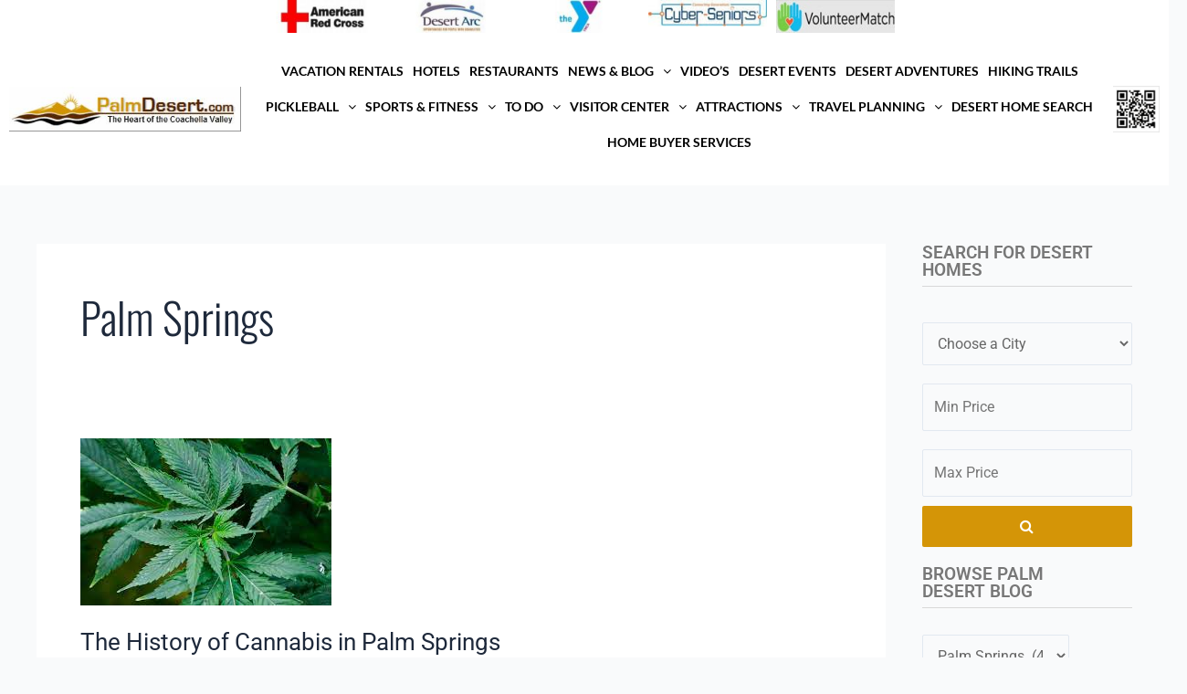

--- FILE ---
content_type: text/html; charset=UTF-8
request_url: https://palmdesert.com/category/palm-springs/page/2/
body_size: 46544
content:
<!DOCTYPE html><html dir="ltr" lang="en" prefix="og: https://ogp.me/ns#"><head><meta charset="UTF-8"><meta name="viewport" content="width=device-width, initial-scale=1"><link rel="profile" href="https://gmpg.org/xfn/11"><meta name="description" content="- Page 2" /><meta name="robots" content="noindex, nofollow, max-image-preview:large" /><link rel="canonical" href="https://palmdesert.com/category/palm-springs/" /><link rel="prev" href="https://palmdesert.com/category/palm-springs/" /><link rel="next" href="https://palmdesert.com/category/palm-springs/page/3/" /><meta name="generator" content="All in One SEO (AIOSEO) 4.8.9" /> <script type="application/ld+json" class="aioseo-schema">{"@context":"https:\/\/schema.org","@graph":[{"@type":"BreadcrumbList","@id":"https:\/\/palmdesert.com\/category\/palm-springs\/page\/2\/#breadcrumblist","itemListElement":[{"@type":"ListItem","@id":"https:\/\/palmdesert.com#listItem","position":1,"name":"Home","item":"https:\/\/palmdesert.com","nextItem":{"@type":"ListItem","@id":"https:\/\/palmdesert.com\/category\/palm-springs\/#listItem","name":"Palm Springs"}},{"@type":"ListItem","@id":"https:\/\/palmdesert.com\/category\/palm-springs\/#listItem","position":2,"name":"Palm Springs","item":"https:\/\/palmdesert.com\/category\/palm-springs\/","nextItem":{"@type":"ListItem","@id":"https:\/\/palmdesert.com\/category\/palm-springs\/page\/2#listItem","name":"Page 2"},"previousItem":{"@type":"ListItem","@id":"https:\/\/palmdesert.com#listItem","name":"Home"}},{"@type":"ListItem","@id":"https:\/\/palmdesert.com\/category\/palm-springs\/page\/2#listItem","position":3,"name":"Page 2","previousItem":{"@type":"ListItem","@id":"https:\/\/palmdesert.com\/category\/palm-springs\/#listItem","name":"Palm Springs"}}]},{"@type":"CollectionPage","@id":"https:\/\/palmdesert.com\/category\/palm-springs\/page\/2\/#collectionpage","url":"https:\/\/palmdesert.com\/category\/palm-springs\/page\/2\/","name":"Palm Springs - Visitor Center for Palm Desert & Palm Springs - Page 2","description":"- Page 2","inLanguage":"en","isPartOf":{"@id":"https:\/\/palmdesert.com\/#website"},"breadcrumb":{"@id":"https:\/\/palmdesert.com\/category\/palm-springs\/page\/2\/#breadcrumblist"}},{"@type":"Organization","@id":"https:\/\/palmdesert.com\/#organization","name":"PalmDesert.com","description":"Visitor Center for Palm Desert","url":"https:\/\/palmdesert.com\/","telephone":"+17608084664","logo":{"@type":"ImageObject","url":"https:\/\/palmdesert.com\/wp-content\/uploads\/2022\/07\/Palm-Desert-header-logo-400px.png","@id":"https:\/\/palmdesert.com\/category\/palm-springs\/page\/2\/#organizationLogo"},"image":{"@id":"https:\/\/palmdesert.com\/category\/palm-springs\/page\/2\/#organizationLogo"},"sameAs":["https:\/\/www.facebook.com\/PalmDesertCalifornia","https:\/\/www.youtube.com\/rockviewrealty"]},{"@type":"WebSite","@id":"https:\/\/palmdesert.com\/#website","url":"https:\/\/palmdesert.com\/","name":"Visitor Information Center Palm Desert - Palm Springs - Coachella Valley - Real Estate","description":"Visitor Center for Palm Desert","inLanguage":"en","publisher":{"@id":"https:\/\/palmdesert.com\/#organization"}}]}</script> <title>Palm Springs - Visitor Center for Palm Desert &amp; Palm Springs - Page 2</title><link rel="canonical" href="https://palmdesert.com/category/palm-springs/page/2/" /><link rel="prev" href="https://palmdesert.com/category/palm-springs/" /><link rel="next" href="https://palmdesert.com/category/palm-springs/page/3/" /><meta property="og:locale" content="en_US" /><meta property="og:type" content="article" /><meta property="og:title" content="Palm Springs Archives - Page 2 of 5 - Visitor Center for Palm Desert &amp; Palm Springs" /><meta property="og:url" content="https://palmdesert.com/category/palm-springs/" /><meta property="og:site_name" content="Visitor Center for Palm Desert &amp; Palm Springs" /><meta name="twitter:card" content="summary_large_image" /><link rel='dns-prefetch' href='//www.googletagmanager.com' /><link rel='dns-prefetch' href='//fonts.googleapis.com' /><link rel="alternate" type="application/rss+xml" title="Visitor Center for Palm Desert &amp; Palm Springs &raquo; Feed" href="https://palmdesert.com/feed/" /><link rel="alternate" type="application/rss+xml" title="Visitor Center for Palm Desert &amp; Palm Springs &raquo; Comments Feed" href="https://palmdesert.com/comments/feed/" /><link rel="alternate" type="application/rss+xml" title="Visitor Center for Palm Desert &amp; Palm Springs &raquo; Palm Springs Category Feed" href="https://palmdesert.com/category/palm-springs/feed/" />
 <script src="//www.googletagmanager.com/gtag/js?id=G-SE2FS4H68C"  data-cfasync="false" data-wpfc-render="false" async></script> <script data-cfasync="false" data-wpfc-render="false">var mi_version = '9.9.0';
				var mi_track_user = true;
				var mi_no_track_reason = '';
								var MonsterInsightsDefaultLocations = {"page_location":"https:\/\/palmdesert.com\/category\/palm-springs\/page\/2\/"};
								if ( typeof MonsterInsightsPrivacyGuardFilter === 'function' ) {
					var MonsterInsightsLocations = (typeof MonsterInsightsExcludeQuery === 'object') ? MonsterInsightsPrivacyGuardFilter( MonsterInsightsExcludeQuery ) : MonsterInsightsPrivacyGuardFilter( MonsterInsightsDefaultLocations );
				} else {
					var MonsterInsightsLocations = (typeof MonsterInsightsExcludeQuery === 'object') ? MonsterInsightsExcludeQuery : MonsterInsightsDefaultLocations;
				}

								var disableStrs = [
										'ga-disable-G-SE2FS4H68C',
									];

				/* Function to detect opted out users */
				function __gtagTrackerIsOptedOut() {
					for (var index = 0; index < disableStrs.length; index++) {
						if (document.cookie.indexOf(disableStrs[index] + '=true') > -1) {
							return true;
						}
					}

					return false;
				}

				/* Disable tracking if the opt-out cookie exists. */
				if (__gtagTrackerIsOptedOut()) {
					for (var index = 0; index < disableStrs.length; index++) {
						window[disableStrs[index]] = true;
					}
				}

				/* Opt-out function */
				function __gtagTrackerOptout() {
					for (var index = 0; index < disableStrs.length; index++) {
						document.cookie = disableStrs[index] + '=true; expires=Thu, 31 Dec 2099 23:59:59 UTC; path=/';
						window[disableStrs[index]] = true;
					}
				}

				if ('undefined' === typeof gaOptout) {
					function gaOptout() {
						__gtagTrackerOptout();
					}
				}
								window.dataLayer = window.dataLayer || [];

				window.MonsterInsightsDualTracker = {
					helpers: {},
					trackers: {},
				};
				if (mi_track_user) {
					function __gtagDataLayer() {
						dataLayer.push(arguments);
					}

					function __gtagTracker(type, name, parameters) {
						if (!parameters) {
							parameters = {};
						}

						if (parameters.send_to) {
							__gtagDataLayer.apply(null, arguments);
							return;
						}

						if (type === 'event') {
														parameters.send_to = monsterinsights_frontend.v4_id;
							var hookName = name;
							if (typeof parameters['event_category'] !== 'undefined') {
								hookName = parameters['event_category'] + ':' + name;
							}

							if (typeof MonsterInsightsDualTracker.trackers[hookName] !== 'undefined') {
								MonsterInsightsDualTracker.trackers[hookName](parameters);
							} else {
								__gtagDataLayer('event', name, parameters);
							}
							
						} else {
							__gtagDataLayer.apply(null, arguments);
						}
					}

					__gtagTracker('js', new Date());
					__gtagTracker('set', {
						'developer_id.dZGIzZG': true,
											});
					if ( MonsterInsightsLocations.page_location ) {
						__gtagTracker('set', MonsterInsightsLocations);
					}
										__gtagTracker('config', 'G-SE2FS4H68C', {"forceSSL":"true","link_attribution":"true"} );
										window.gtag = __gtagTracker;										(function () {
						/* https://developers.google.com/analytics/devguides/collection/analyticsjs/ */
						/* ga and __gaTracker compatibility shim. */
						var noopfn = function () {
							return null;
						};
						var newtracker = function () {
							return new Tracker();
						};
						var Tracker = function () {
							return null;
						};
						var p = Tracker.prototype;
						p.get = noopfn;
						p.set = noopfn;
						p.send = function () {
							var args = Array.prototype.slice.call(arguments);
							args.unshift('send');
							__gaTracker.apply(null, args);
						};
						var __gaTracker = function () {
							var len = arguments.length;
							if (len === 0) {
								return;
							}
							var f = arguments[len - 1];
							if (typeof f !== 'object' || f === null || typeof f.hitCallback !== 'function') {
								if ('send' === arguments[0]) {
									var hitConverted, hitObject = false, action;
									if ('event' === arguments[1]) {
										if ('undefined' !== typeof arguments[3]) {
											hitObject = {
												'eventAction': arguments[3],
												'eventCategory': arguments[2],
												'eventLabel': arguments[4],
												'value': arguments[5] ? arguments[5] : 1,
											}
										}
									}
									if ('pageview' === arguments[1]) {
										if ('undefined' !== typeof arguments[2]) {
											hitObject = {
												'eventAction': 'page_view',
												'page_path': arguments[2],
											}
										}
									}
									if (typeof arguments[2] === 'object') {
										hitObject = arguments[2];
									}
									if (typeof arguments[5] === 'object') {
										Object.assign(hitObject, arguments[5]);
									}
									if ('undefined' !== typeof arguments[1].hitType) {
										hitObject = arguments[1];
										if ('pageview' === hitObject.hitType) {
											hitObject.eventAction = 'page_view';
										}
									}
									if (hitObject) {
										action = 'timing' === arguments[1].hitType ? 'timing_complete' : hitObject.eventAction;
										hitConverted = mapArgs(hitObject);
										__gtagTracker('event', action, hitConverted);
									}
								}
								return;
							}

							function mapArgs(args) {
								var arg, hit = {};
								var gaMap = {
									'eventCategory': 'event_category',
									'eventAction': 'event_action',
									'eventLabel': 'event_label',
									'eventValue': 'event_value',
									'nonInteraction': 'non_interaction',
									'timingCategory': 'event_category',
									'timingVar': 'name',
									'timingValue': 'value',
									'timingLabel': 'event_label',
									'page': 'page_path',
									'location': 'page_location',
									'title': 'page_title',
									'referrer' : 'page_referrer',
								};
								for (arg in args) {
																		if (!(!args.hasOwnProperty(arg) || !gaMap.hasOwnProperty(arg))) {
										hit[gaMap[arg]] = args[arg];
									} else {
										hit[arg] = args[arg];
									}
								}
								return hit;
							}

							try {
								f.hitCallback();
							} catch (ex) {
							}
						};
						__gaTracker.create = newtracker;
						__gaTracker.getByName = newtracker;
						__gaTracker.getAll = function () {
							return [];
						};
						__gaTracker.remove = noopfn;
						__gaTracker.loaded = true;
						window['__gaTracker'] = __gaTracker;
					})();
									} else {
										console.log("");
					(function () {
						function __gtagTracker() {
							return null;
						}

						window['__gtagTracker'] = __gtagTracker;
						window['gtag'] = __gtagTracker;
					})();
									}</script>  <script>window._wpemojiSettings={"baseUrl":"https:\/\/s.w.org\/images\/core\/emoji\/16.0.1\/72x72\/","ext":".png","svgUrl":"https:\/\/s.w.org\/images\/core\/emoji\/16.0.1\/svg\/","svgExt":".svg","source":{"concatemoji":"https:\/\/palmdesert.com\/wp-includes\/js\/wp-emoji-release.min.js?ver=6.8.3"}};
/*! This file is auto-generated */
!function(s,n){var o,i,e;function c(e){try{var t={supportTests:e,timestamp:(new Date).valueOf()};sessionStorage.setItem(o,JSON.stringify(t))}catch(e){}}function p(e,t,n){e.clearRect(0,0,e.canvas.width,e.canvas.height),e.fillText(t,0,0);var t=new Uint32Array(e.getImageData(0,0,e.canvas.width,e.canvas.height).data),a=(e.clearRect(0,0,e.canvas.width,e.canvas.height),e.fillText(n,0,0),new Uint32Array(e.getImageData(0,0,e.canvas.width,e.canvas.height).data));return t.every(function(e,t){return e===a[t]})}function u(e,t){e.clearRect(0,0,e.canvas.width,e.canvas.height),e.fillText(t,0,0);for(var n=e.getImageData(16,16,1,1),a=0;a<n.data.length;a++)if(0!==n.data[a])return!1;return!0}function f(e,t,n,a){switch(t){case"flag":return n(e,"\ud83c\udff3\ufe0f\u200d\u26a7\ufe0f","\ud83c\udff3\ufe0f\u200b\u26a7\ufe0f")?!1:!n(e,"\ud83c\udde8\ud83c\uddf6","\ud83c\udde8\u200b\ud83c\uddf6")&&!n(e,"\ud83c\udff4\udb40\udc67\udb40\udc62\udb40\udc65\udb40\udc6e\udb40\udc67\udb40\udc7f","\ud83c\udff4\u200b\udb40\udc67\u200b\udb40\udc62\u200b\udb40\udc65\u200b\udb40\udc6e\u200b\udb40\udc67\u200b\udb40\udc7f");case"emoji":return!a(e,"\ud83e\udedf")}return!1}function g(e,t,n,a){var r="undefined"!=typeof WorkerGlobalScope&&self instanceof WorkerGlobalScope?new OffscreenCanvas(300,150):s.createElement("canvas"),o=r.getContext("2d",{willReadFrequently:!0}),i=(o.textBaseline="top",o.font="600 32px Arial",{});return e.forEach(function(e){i[e]=t(o,e,n,a)}),i}function t(e){var t=s.createElement("script");t.src=e,t.defer=!0,s.head.appendChild(t)}"undefined"!=typeof Promise&&(o="wpEmojiSettingsSupports",i=["flag","emoji"],n.supports={everything:!0,everythingExceptFlag:!0},e=new Promise(function(e){s.addEventListener("DOMContentLoaded",e,{once:!0})}),new Promise(function(t){var n=function(){try{var e=JSON.parse(sessionStorage.getItem(o));if("object"==typeof e&&"number"==typeof e.timestamp&&(new Date).valueOf()<e.timestamp+604800&&"object"==typeof e.supportTests)return e.supportTests}catch(e){}return null}();if(!n){if("undefined"!=typeof Worker&&"undefined"!=typeof OffscreenCanvas&&"undefined"!=typeof URL&&URL.createObjectURL&&"undefined"!=typeof Blob)try{var e="postMessage("+g.toString()+"("+[JSON.stringify(i),f.toString(),p.toString(),u.toString()].join(",")+"));",a=new Blob([e],{type:"text/javascript"}),r=new Worker(URL.createObjectURL(a),{name:"wpTestEmojiSupports"});return void(r.onmessage=function(e){c(n=e.data),r.terminate(),t(n)})}catch(e){}c(n=g(i,f,p,u))}t(n)}).then(function(e){for(var t in e)n.supports[t]=e[t],n.supports.everything=n.supports.everything&&n.supports[t],"flag"!==t&&(n.supports.everythingExceptFlag=n.supports.everythingExceptFlag&&n.supports[t]);n.supports.everythingExceptFlag=n.supports.everythingExceptFlag&&!n.supports.flag,n.DOMReady=!1,n.readyCallback=function(){n.DOMReady=!0}}).then(function(){return e}).then(function(){var e;n.supports.everything||(n.readyCallback(),(e=n.source||{}).concatemoji?t(e.concatemoji):e.wpemoji&&e.twemoji&&(t(e.twemoji),t(e.wpemoji)))}))}((window,document),window._wpemojiSettings)</script> <link data-optimized="2" rel="stylesheet" href="https://palmdesert.com/wp-content/litespeed/css/ca3d1ee1db6bc7ea8e457a4235443d11.css?ver=3bb69" /> <script data-cfasync="false" src="https://palmdesert.com/wp-includes/js/jquery/jquery.min.js?ver=3.7.1" id="jquery-core-js"></script> <script data-cfasync="false" src="https://palmdesert.com/wp-includes/js/jquery/jquery-migrate.min.js?ver=3.4.1" id="jquery-migrate-js"></script> <script data-optimized="1" id="jquery-js-after">!function($){"use strict";$(document).ready(function(){$(this).scrollTop()>100&&$(".hfe-scroll-to-top-wrap").removeClass("hfe-scroll-to-top-hide"),$(window).scroll(function(){$(this).scrollTop()<100?$(".hfe-scroll-to-top-wrap").fadeOut(300):$(".hfe-scroll-to-top-wrap").fadeIn(300)}),$(".hfe-scroll-to-top-wrap").on("click",function(){$("html, body").animate({scrollTop:0},300);return!1})})}(jQuery);!function($){'use strict';$(document).ready(function(){var bar=$('.hfe-reading-progress-bar');if(!bar.length)return;$(window).on('scroll',function(){var s=$(window).scrollTop(),d=$(document).height()-$(window).height(),p=d?s/d*100:0;bar.css('width',p+'%')})})}(jQuery)</script> <script data-optimized="1" id="scu-common-js-js-extra">var scu_common={"ajaxurl":"https:\/\/palmdesert.com\/wp-admin\/admin-ajax.php","scu_url":"https:\/\/palmdesert.com\/wp-content\/uploads\/scu_shortcodes\/","ajaxNonce":"f9aa5255f3","requests":[]}</script> <script data-optimized="1" src="https://palmdesert.com/wp-content/litespeed/js/174ac76628fd79717bf5fbe40e83796b.js?ver=319b6" id="scu-common-js-js"></script> <!--[if IE]> <script src="https://palmdesert.com/wp-content/themes/astra/assets/js/minified/flexibility.min.js?ver=4.11.8" id="astra-flexibility-js"></script> <script id="astra-flexibility-js-after">flexibility(document.documentElement);</script> <![endif]--> <script src="https://palmdesert.com/wp-content/plugins/google-analytics-for-wordpress/assets/js/frontend-gtag.min.js?ver=9.9.0" id="monsterinsights-frontend-script-js" async data-wp-strategy="async"></script> <script data-cfasync="false" data-wpfc-render="false" id='monsterinsights-frontend-script-js-extra'>var monsterinsights_frontend = {"js_events_tracking":"true","download_extensions":"doc,pdf,ppt,zip,xls,docx,pptx,xlsx","inbound_paths":"[{\"path\":\"\\\/go\\\/\",\"label\":\"affiliate\"},{\"path\":\"\\\/recommend\\\/\",\"label\":\"affiliate\"}]","home_url":"https:\/\/palmdesert.com","hash_tracking":"false","v4_id":"G-SE2FS4H68C"};</script> <script data-optimized="1" src="https://palmdesert.com/wp-content/litespeed/js/c948f9bd25b7dcaa43d09a1ab1ec1e09.js?ver=0e12c" id="she-header-js"></script> 
 <script src="https://www.googletagmanager.com/gtag/js?id=GT-KFLH2B" id="google_gtagjs-js" async></script> <script id="google_gtagjs-js-after">window.dataLayer = window.dataLayer || [];function gtag(){dataLayer.push(arguments);}
gtag("set","linker",{"domains":["palmdesert.com"]});
gtag("js", new Date());
gtag("set", "developer_id.dZTNiMT", true);
gtag("config", "GT-KFLH2B");</script> <script data-optimized="1" id="__ytprefs__-js-extra">var _EPYT_={"ajaxurl":"https:\/\/palmdesert.com\/wp-admin\/admin-ajax.php","security":"4b9a66b217","gallery_scrolloffset":"20","eppathtoscripts":"https:\/\/palmdesert.com\/wp-content\/plugins\/youtube-embed-plus\/scripts\/","eppath":"https:\/\/palmdesert.com\/wp-content\/plugins\/youtube-embed-plus\/","epresponsiveselector":"[\"iframe.__youtube_prefs__\",\"iframe[src*='youtube.com']\",\"iframe[src*='youtube-nocookie.com']\",\"iframe[data-ep-src*='youtube.com']\",\"iframe[data-ep-src*='youtube-nocookie.com']\",\"iframe[data-ep-gallerysrc*='youtube.com']\"]","epdovol":"1","version":"14.2.3","evselector":"iframe.__youtube_prefs__[src], iframe[src*=\"youtube.com\/embed\/\"], iframe[src*=\"youtube-nocookie.com\/embed\/\"]","ajax_compat":"","maxres_facade":"eager","ytapi_load":"light","pause_others":"","stopMobileBuffer":"1","facade_mode":"","not_live_on_channel":""}</script> <script data-optimized="1" src="https://palmdesert.com/wp-content/litespeed/js/74539eb033005036b4ad4135d5f80385.js?ver=2fc64" id="__ytprefs__-js"></script> <link rel="https://api.w.org/" href="https://palmdesert.com/wp-json/" /><link rel="alternate" title="JSON" type="application/json" href="https://palmdesert.com/wp-json/wp/v2/categories/281" /><link rel="EditURI" type="application/rsd+xml" title="RSD" href="https://palmdesert.com/xmlrpc.php?rsd" /><meta name="generator" content="WordPress 6.8.3" /><meta name="generator" content="Site Kit by Google 1.164.0" /><script data-optimized="1" type="text/javascript" src="https://palmdesert.com/wp-content/litespeed/js/1d35843ac263b78b3fb938b095fe1a98.js?ver=e1a98" async="async"></script> <script async src="https://www.googletagmanager.com/gtag/js?id=AW-11335025576"></script> <script>window.dataLayer = window.dataLayer || [];
  function gtag(){dataLayer.push(arguments);}
  gtag('js', new Date());

  gtag('config', 'AW-11335025576');</script> <script>document.addEventListener('click', function(e) {
    if (e.target.closest('button') && e.target.closest('#idx-contact-submit-button')) {
      gtag('event', 'conversion', {
        'send_to': 'AW-11335025576/LoTOCIPJmeQYEKiH-5wq'
      });
    }
  });</script> <script>window.addEventListener('load', function() {
    if (document.location.pathname.includes('/contact')) {
      document.addEventListener('click', function(e) {
        if (e.target.closest('button') && e.target.closest('#IDX-submitBtn')) {
          var timer = setInterval(function() {
            if (document.querySelector('.IDX-successMessage')) {
              gtag('event', 'conversion', {
                'send_to': 'AW-11335025576/2ULlCOrfkuQYEKiH-5wq'
              });
              clearInterval(timer)
            }
          }, 1000)
        }
      })
    }
  });</script>  <script type="application/ld+json">{"@context":"https:\/\/schema.org\/","@type":"CollectionPage","headline":"Palm Springs Category","description":"","url":"https:\/\/palmdesert.com\/category\/education\/blog\/","sameAs":[],"hasPart":[{"@context":"https:\/\/schema.org\/","@type":"BlogPosting","mainEntityOfPage":{"@type":"WebPage","@id":"https:\/\/palmdesert.com\/the-history-of-cannabis-in-palm-springs\/"},"url":"https:\/\/palmdesert.com\/the-history-of-cannabis-in-palm-springs\/","headline":"The History of Cannabis in Palm Springs","datePublished":"2024-01-08T15:11:33-08:00","dateModified":"2024-01-17T05:25:37-08:00","publisher":{"@type":"Organization","@id":"https:\/\/palmdesert.com\/#organization","name":"Visitor Center for Palm Desert &amp; Palm Springs","logo":{"@type":"ImageObject","url":"","width":600,"height":60}},"image":{"@type":"ImageObject","url":"https:\/\/palmdesert.com\/wp-content\/uploads\/2024\/01\/The-History-of-Cannabis-in-Palm-Springs-2.jpg","width":696,"height":183},"articleSection":"Blog","keywords":"cannabis, Culture, history, industry, legalization, medical marijuana, Palm Springs, prohibition, recreational cannabis","description":"&nbsp; The History of Cannabis in Palm Springs Palm Springs, California, is a city that has a rich and fascinating history of cannabis culture. From the early days of prohibition to the present era of legalization, Palm Springs has witnessed the evolution of cannabis as a medicine, a recreational","author":{"@type":"Person","name":"Collins Omaghe","url":"https:\/\/palmdesert.com\/author\/pdwriter\/","image":{"@type":"ImageObject","url":"https:\/\/secure.gravatar.com\/avatar\/0f4bab964489587574ac734351825727454f3ba8f71bc45a85fe1f9aef68b1aa?s=96&d=mm&r=g","height":96,"width":96}}},{"@context":"https:\/\/schema.org\/","@type":"BlogPosting","mainEntityOfPage":{"@type":"WebPage","@id":"https:\/\/palmdesert.com\/five-events-in-greater-palm-springs-to-plan-into-your-2024-california-trip\/"},"url":"https:\/\/palmdesert.com\/five-events-in-greater-palm-springs-to-plan-into-your-2024-california-trip\/","headline":"Five Events in Greater Palm Springs to Plan into Your 2024 California Trip","datePublished":"2023-12-30T15:48:58-08:00","dateModified":"2023-12-30T15:48:58-08:00","publisher":{"@type":"Organization","@id":"https:\/\/palmdesert.com\/#organization","name":"Visitor Center for Palm Desert &amp; Palm Springs","logo":{"@type":"ImageObject","url":"","width":600,"height":60}},"image":{"@type":"ImageObject","url":"https:\/\/palmdesert.com\/wp-content\/uploads\/2023\/12\/Events-in-Greater-Palm-Springs-to-Plan-into-Your-2024-California-Trip.jpg","width":696,"height":200},"articleSection":"Art","keywords":"2024, California, events, festival, Greater Palm Springs, Music, trip","description":"Events in Greater Palm Springs to Plan into Your 2024 California Trip If you’re looking for a destination that offers a mix of relaxation, adventure, culture, and entertainment, look no further than Greater Palm Springs. This oasis in Southern California is home to nine beautiful cities, each with its","author":{"@type":"Person","name":"Collins Omaghe","url":"https:\/\/palmdesert.com\/author\/pdwriter\/","image":{"@type":"ImageObject","url":"https:\/\/secure.gravatar.com\/avatar\/0f4bab964489587574ac734351825727454f3ba8f71bc45a85fe1f9aef68b1aa?s=96&d=mm&r=g","height":96,"width":96}}},{"@context":"https:\/\/schema.org\/","@type":"BlogPosting","mainEntityOfPage":{"@type":"WebPage","@id":"https:\/\/palmdesert.com\/the-impact-of-tourism-and-seasonal-visitors-on-the-housing-market\/"},"url":"https:\/\/palmdesert.com\/the-impact-of-tourism-and-seasonal-visitors-on-the-housing-market\/","headline":"The Impact of Tourism and Seasonal Visitors on the Housing Market","datePublished":"2023-12-30T13:17:21-08:00","dateModified":"2023-12-30T13:18:20-08:00","publisher":{"@type":"Organization","@id":"https:\/\/palmdesert.com\/#organization","name":"Visitor Center for Palm Desert &amp; Palm Springs","logo":{"@type":"ImageObject","url":"","width":600,"height":60}},"image":{"@type":"ImageObject","url":"https:\/\/palmdesert.com\/wp-content\/uploads\/2023\/12\/The-Impact-of-Tourism-and-Seasonal-Visitors-in-Palm-Desert.jpg","width":1200,"height":800},"articleSection":"Business","keywords":"Economic opportunities, Housing challenges, Housing market, palm desert, Property prices, Real estate fluctuations, Rental rates, Seasonal visitors, Temporary accommodation, Tourism impact","description":"Impact of Tourism and Seasonal Visitors in Palm Desert The property market in many towns and vacation spots across the world is heavily influenced by tourism and seasonal visitors. In the same vein, the property market in Palm Desert, which is well-known for its stunning beauty and energetic lifestyle,","author":{"@type":"Person","name":"Collins Omaghe","url":"https:\/\/palmdesert.com\/author\/pdwriter\/","image":{"@type":"ImageObject","url":"https:\/\/secure.gravatar.com\/avatar\/0f4bab964489587574ac734351825727454f3ba8f71bc45a85fe1f9aef68b1aa?s=96&d=mm&r=g","height":96,"width":96}}},{"@context":"https:\/\/schema.org\/","@type":"BlogPosting","mainEntityOfPage":{"@type":"WebPage","@id":"https:\/\/palmdesert.com\/things-to-do-in-coachella-valley\/"},"url":"https:\/\/palmdesert.com\/things-to-do-in-coachella-valley\/","headline":"Things to Do in Coachella Valley","datePublished":"2023-12-22T11:57:26-08:00","dateModified":"2025-03-28T03:07:45-07:00","publisher":{"@type":"Organization","@id":"https:\/\/palmdesert.com\/#organization","name":"Visitor Center for Palm Desert &amp; Palm Springs","logo":{"@type":"ImageObject","url":"","width":600,"height":60}},"image":{"@type":"ImageObject","url":"https:\/\/palmdesert.com\/wp-content\/uploads\/2023\/12\/Palm-Springs-Aerial-Tramway-scaled.jpg","width":1200,"height":1800},"articleSection":"Activities","keywords":"Golfing, Joshua Tree National Park, Palm Springs Aerial Tramway, Palm Springs Air Museum, Sunnylands","description":"&nbsp; Coachella Valley is a beautiful desert region in Southern California, known for its stunning landscapes, warm weather, and vibrant culture. Here are some of the top things to do in Coachella Valley: 1. Palm Springs Aerial Tramway Palm Springs Aerial Tramway Take a ride on the Palm Springs","author":{"@type":"Person","name":"Collins Omaghe","url":"https:\/\/palmdesert.com\/author\/pdwriter\/","image":{"@type":"ImageObject","url":"https:\/\/secure.gravatar.com\/avatar\/0f4bab964489587574ac734351825727454f3ba8f71bc45a85fe1f9aef68b1aa?s=96&d=mm&r=g","height":96,"width":96}}},{"@context":"https:\/\/schema.org\/","@type":"BlogPosting","mainEntityOfPage":{"@type":"WebPage","@id":"https:\/\/palmdesert.com\/current-market-report-in-palm-desert\/"},"url":"https:\/\/palmdesert.com\/current-market-report-in-palm-desert\/","headline":"Current Market Report in Palm Desert","datePublished":"2023-12-15T21:39:32-08:00","dateModified":"2023-12-20T07:58:42-08:00","publisher":{"@type":"Organization","@id":"https:\/\/palmdesert.com\/#organization","name":"Visitor Center for Palm Desert &amp; Palm Springs","logo":{"@type":"ImageObject","url":"","width":600,"height":60}},"image":{"@type":"ImageObject","url":"https:\/\/palmdesert.com\/wp-content\/uploads\/2022\/07\/market-report_shutterstock_195873761-scaled.jpg","width":2560,"height":1602},"articleSection":"Blog","description":"&nbsp; Palm Desert, a major growth center in the Coachella Valley, is a popular retreat for seasonal visitors from colder locations in the Eastern and Northern United States and Canada. With a mix of affordable and high-valued homes, it has seen more residents become “full-timers”, mainly from the coastal and","author":{"@type":"Person","name":"Collins Omaghe","url":"https:\/\/palmdesert.com\/author\/pdwriter\/","image":{"@type":"ImageObject","url":"https:\/\/secure.gravatar.com\/avatar\/0f4bab964489587574ac734351825727454f3ba8f71bc45a85fe1f9aef68b1aa?s=96&d=mm&r=g","height":96,"width":96}}},{"@context":"https:\/\/schema.org\/","@type":"BlogPosting","mainEntityOfPage":{"@type":"WebPage","@id":"https:\/\/palmdesert.com\/affordable-housing-investment-opportunities-in-palm-desert\/"},"url":"https:\/\/palmdesert.com\/affordable-housing-investment-opportunities-in-palm-desert\/","headline":"Affordable Housing Investment Opportunities in Palm Desert","datePublished":"2023-12-15T21:20:45-08:00","dateModified":"2023-12-20T09:04:34-08:00","publisher":{"@type":"Organization","@id":"https:\/\/palmdesert.com\/#organization","name":"Visitor Center for Palm Desert &amp; Palm Springs","logo":{"@type":"ImageObject","url":"","width":600,"height":60}},"image":{"@type":"ImageObject","url":"https:\/\/palmdesert.com\/wp-content\/uploads\/2023\/10\/homess.jpg","width":696,"height":414},"articleSection":"Blog","keywords":"affordable housing, housing development, housing shortage, palm desert, real estate investing","description":"Investing in affordable housing can be a profitable and socially responsible strategy for real estate investors. Affordable housing can provide steady rental income, tax benefits, and appreciation potential. Moreover, affordable housing can have positive impacts on the communities where it is located, such as creating jobs, reducing homelessness, and improving","author":{"@type":"Person","name":"Collins Omaghe","url":"https:\/\/palmdesert.com\/author\/pdwriter\/","image":{"@type":"ImageObject","url":"https:\/\/secure.gravatar.com\/avatar\/0f4bab964489587574ac734351825727454f3ba8f71bc45a85fe1f9aef68b1aa?s=96&d=mm&r=g","height":96,"width":96}}},{"@context":"https:\/\/schema.org\/","@type":"BlogPosting","mainEntityOfPage":{"@type":"WebPage","@id":"https:\/\/palmdesert.com\/greg-adams-and-east-bay-soul-concert-at-agua-caliente-casino-palm-springs\/"},"url":"https:\/\/palmdesert.com\/greg-adams-and-east-bay-soul-concert-at-agua-caliente-casino-palm-springs\/","headline":"Greg Adams and East Bay Soul Concert at Agua Caliente Casino Palm Springs","datePublished":"2023-12-15T16:00:35-08:00","dateModified":"2023-12-20T07:53:19-08:00","publisher":{"@type":"Organization","@id":"https:\/\/palmdesert.com\/#organization","name":"Visitor Center for Palm Desert &amp; Palm Springs","logo":{"@type":"ImageObject","url":"","width":600,"height":60}},"image":{"@type":"ImageObject","url":"https:\/\/palmdesert.com\/wp-content\/uploads\/2023\/12\/Greg-Adams-East-Bay-Soul-performance-at-Agua-Caliente-Casino.jpg","width":940,"height":470},"articleSection":"Activities","keywords":"Agua Caliente Casino, Entertainment, Greg Adams and East Bay Soul, Live Performance, Music, Musical Events, Palm Springs","description":"&nbsp; Greg Adams &amp; East Bay Soul performance at Agua Caliente Casino Locals and tourists alike consider live concerts to be the highlight of Palm Springs' numerous entertainment options. Greg Adams and East Bay Soul's show at Agua Caliente Casino is one of the numerous thrilling musical events that","author":{"@type":"Person","name":"Collins Omaghe","url":"https:\/\/palmdesert.com\/author\/pdwriter\/","image":{"@type":"ImageObject","url":"https:\/\/secure.gravatar.com\/avatar\/0f4bab964489587574ac734351825727454f3ba8f71bc45a85fe1f9aef68b1aa?s=96&d=mm&r=g","height":96,"width":96}}},{"@context":"https:\/\/schema.org\/","@type":"BlogPosting","mainEntityOfPage":{"@type":"WebPage","@id":"https:\/\/palmdesert.com\/silent-film-stars-who-became-locals\/"},"url":"https:\/\/palmdesert.com\/silent-film-stars-who-became-locals\/","headline":"Silent Film Stars Who Became Locals","datePublished":"2023-12-15T15:31:17-08:00","dateModified":"2023-12-20T07:49:21-08:00","publisher":{"@type":"Organization","@id":"https:\/\/palmdesert.com\/#organization","name":"Visitor Center for Palm Desert &amp; Palm Springs","logo":{"@type":"ImageObject","url":"","width":600,"height":60}},"image":{"@type":"ImageObject","url":"https:\/\/palmdesert.com\/wp-content\/uploads\/2023\/12\/Silent-Film-Stars-Who-Became-Locals-in-Palm-Springs.jpg","width":1227,"height":1200},"articleSection":"Activities","keywords":"Billie Dove, Clara Bow, Community engagement, Harold Lloyd, Hollywood icons, Mesa neighborhood, Movie Colony, Palm Springs, Serenity, Silent film stars","description":"&nbsp; Silent Film Stars Who Became Locals Silent film stars sought solace from the glamour and strains of the entertainment industry in Palm Springs. Palm Springs at that time served as a perfect and beautiful getaway away from Hollywood's hustle and bustle. Hollywood studios were drawn to the Coachella","author":{"@type":"Person","name":"Collins Omaghe","url":"https:\/\/palmdesert.com\/author\/pdwriter\/","image":{"@type":"ImageObject","url":"https:\/\/secure.gravatar.com\/avatar\/0f4bab964489587574ac734351825727454f3ba8f71bc45a85fe1f9aef68b1aa?s=96&d=mm&r=g","height":96,"width":96}}},{"@context":"https:\/\/schema.org\/","@type":"BlogPosting","mainEntityOfPage":{"@type":"WebPage","@id":"https:\/\/palmdesert.com\/factors-that-makes-palm-springs-one-of-the-hottest-real-estate-markets-in-america\/"},"url":"https:\/\/palmdesert.com\/factors-that-makes-palm-springs-one-of-the-hottest-real-estate-markets-in-america\/","headline":"Factors that makes Palm Springs one of the Hottest Real Estate Markets in America","datePublished":"2023-12-15T15:16:15-08:00","dateModified":"2023-12-20T07:42:09-08:00","publisher":{"@type":"Organization","@id":"https:\/\/palmdesert.com\/#organization","name":"Visitor Center for Palm Desert &amp; Palm Springs","logo":{"@type":"ImageObject","url":"","width":600,"height":60}},"image":{"@type":"ImageObject","url":"https:\/\/palmdesert.com\/wp-content\/uploads\/2023\/12\/Tax-Benefits-and-Incentives-in-Palm-Desert.jpg","width":1200,"height":600},"articleSection":"Blog","keywords":"Climate, Development, Housing options, Investment, Lifestyle, market, Palm Springs, Real Estate, Rental market, Tax benefits","description":"&nbsp; Palm Desert Homes Not only is Palm Springs a desert city in California famous for its warm weather and stunning landscapes, it has also gained recognition as one of the hottest real estate markets in America. There is a long list of factors that have contributed to its","author":{"@type":"Person","name":"Collins Omaghe","url":"https:\/\/palmdesert.com\/author\/pdwriter\/","image":{"@type":"ImageObject","url":"https:\/\/secure.gravatar.com\/avatar\/0f4bab964489587574ac734351825727454f3ba8f71bc45a85fe1f9aef68b1aa?s=96&d=mm&r=g","height":96,"width":96}}},{"@context":"https:\/\/schema.org\/","@type":"BlogPosting","mainEntityOfPage":{"@type":"WebPage","@id":"https:\/\/palmdesert.com\/melissa-morgan-fine-art-gallery\/"},"url":"https:\/\/palmdesert.com\/melissa-morgan-fine-art-gallery\/","headline":"Melissa Morgan and the Fine Art Gallery","datePublished":"2023-12-03T09:54:49-08:00","dateModified":"2023-12-03T09:54:49-08:00","publisher":{"@type":"Organization","@id":"https:\/\/palmdesert.com\/#organization","name":"Visitor Center for Palm Desert &amp; Palm Springs","logo":{"@type":"ImageObject","url":"","width":600,"height":60}},"image":{"@type":"ImageObject","url":"https:\/\/palmdesert.com\/wp-content\/uploads\/2023\/12\/Melissa-Morgan-Fine-Art.jpg","width":1200,"height":1200},"articleSection":"Art","keywords":"Fine Art Gallery, Fine Art Gallery in Palm Desert, Melissa Morgan, Melissa Morgan Fine Art Gallery","description":"Melissa Morgan is an American contemporary fine art gallery owner who operates Melissa Morgan Fine Art Gallery in Palm Desert, California. She opened the gallery in 2002 with her late husband, who was also an art lover and collector. She has a passion for community involvement and believes that","author":{"@type":"Person","name":"Collins Omaghe","url":"https:\/\/palmdesert.com\/author\/pdwriter\/","image":{"@type":"ImageObject","url":"https:\/\/secure.gravatar.com\/avatar\/0f4bab964489587574ac734351825727454f3ba8f71bc45a85fe1f9aef68b1aa?s=96&d=mm&r=g","height":96,"width":96}}}]}</script> <meta name="google-adsense-platform-account" content="ca-host-pub-2644536267352236"><meta name="google-adsense-platform-domain" content="sitekit.withgoogle.com"><meta name="generator" content="Elementor 3.32.5; features: additional_custom_breakpoints; settings: css_print_method-internal, google_font-enabled, font_display-swap">
 <script>( function( w, d, s, l, i ) {
				w[l] = w[l] || [];
				w[l].push( {'gtm.start': new Date().getTime(), event: 'gtm.js'} );
				var f = d.getElementsByTagName( s )[0],
					j = d.createElement( s ), dl = l != 'dataLayer' ? '&l=' + l : '';
				j.async = true;
				j.src = 'https://www.googletagmanager.com/gtm.js?id=' + i + dl;
				f.parentNode.insertBefore( j, f );
			} )( window, document, 'script', 'dataLayer', 'GTM-WDGBNV9L' );</script> <link rel="icon" href="https://palmdesert.com/wp-content/uploads/2023/08/cropped-coconut-tree-32x32.png" sizes="32x32" /><link rel="icon" href="https://palmdesert.com/wp-content/uploads/2023/08/cropped-coconut-tree-192x192.png" sizes="192x192" /><link rel="apple-touch-icon" href="https://palmdesert.com/wp-content/uploads/2023/08/cropped-coconut-tree-180x180.png" /><meta name="msapplication-TileImage" content="https://palmdesert.com/wp-content/uploads/2023/08/cropped-coconut-tree-270x270.png" /></head><body itemtype='https://schema.org/Blog' itemscope='itemscope' class="archive paged category category-palm-springs category-281 wp-custom-logo paged-2 category-paged-2 wp-theme-astra wp-child-theme-astra-child ehf-header ehf-footer ehf-template-astra ehf-stylesheet-astra-child metaslider-plugin ally-default ast-desktop ast-separate-container ast-right-sidebar astra-4.11.8 group-blog ast-inherit-site-logo-transparent ast-hfb-header astra-child elementor-default elementor-kit-4208 astra-addon-4.9.2">
<noscript>
<iframe data-lazyloaded="1" src="about:blank" data-src="https://www.googletagmanager.com/ns.html?id=GTM-WDGBNV9L" height="0" width="0" style="display:none;visibility:hidden"></iframe><noscript><iframe src="https://www.googletagmanager.com/ns.html?id=GTM-WDGBNV9L" height="0" width="0" style="display:none;visibility:hidden"></iframe></noscript>
</noscript>
<a
class="skip-link screen-reader-text"
href="#content"
title="Skip to content">
Skip to content</a><div
class="hfeed site" id="page"><header id="masthead" itemscope="itemscope" itemtype="https://schema.org/WPHeader"><p class="main-title bhf-hidden" itemprop="headline"><a href="https://palmdesert.com" title="Visitor Center for Palm Desert &amp; Palm Springs" rel="home">Visitor Center for Palm Desert &amp; Palm Springs</a></p><div data-elementor-type="wp-post" data-elementor-id="7134" class="elementor elementor-7134" data-elementor-post-type="elementor-hf"><section class="elementor-section elementor-top-section elementor-element elementor-element-9152ec4 elementor-section-boxed elementor-section-height-default elementor-section-height-default wpr-particle-no wpr-jarallax-no wpr-parallax-no wpr-sticky-section-no" data-id="9152ec4" data-element_type="section"><div class="elementor-container elementor-column-gap-default"><div class="elementor-column elementor-col-100 elementor-top-column elementor-element elementor-element-9afe0f3" data-id="9afe0f3" data-element_type="column"><div class="elementor-widget-wrap elementor-element-populated"><div class="elementor-element elementor-element-6c39fbe elementor-widget elementor-widget-shortcode" data-id="6c39fbe" data-element_type="widget" data-widget_type="shortcode.default"><div class="elementor-widget-container"><div class="elementor-shortcode"><div id="metaslider-id-14627" style="width: 100%; margin: 0 auto;" class="ml-slider-3-102-0 metaslider metaslider-flex metaslider-14627 ml-slider has-carousel-mode ms-theme-default nav-hidden" role="region" aria-label="top slider" data-height="35" data-width="130"><div id="metaslider_container_14627"><div id="metaslider_14627"><ul class='slides'><li style="display: none; width: 100%;" class="slide-14628 ms-image " aria-roledescription="slide" data-date="2023-09-12 04:11:20" data-slide-type="image"><a href="https://findfoodbank.org/donate/" target="_self" aria-label="View Slide Details" class="metaslider_image_link"><img width="163" height="45" src="https://palmdesert.com/wp-content/uploads/2023/09/palmlogo1-e1714677916670.jpg" class="slider-14627 slide-14628 msDefaultImage" alt="Food Bank" rel="" title="palmlogo1" decoding="async" /></a></li><li style="display: none; width: 100%;" class="slide-14632 ms-image " aria-roledescription="slide" data-date="2023-09-12 04:17:05" data-slide-type="image"><a href="https://www.redcross.org/donate/donation.html/" target="_self" aria-label="View Slide Details" class="metaslider_image_link"><img width="163" height="45" src="https://palmdesert.com/wp-content/uploads/2023/09/palmlogo2-1-e1714677878794.jpg" class="slider-14627 slide-14632 msDefaultImage" alt="American Red Cross" rel="" title="palmlogo2" decoding="async" /></a></li><li style="display: none; width: 100%;" class="slide-14633 ms-image " aria-roledescription="slide" data-date="2023-09-12 04:17:28" data-slide-type="image"><a href="https://www.desertarc.org/how-to-help" target="_self" aria-label="View Slide Details" class="metaslider_image_link"><img width="163" height="45" src="https://palmdesert.com/wp-content/uploads/2023/09/palmlogo3-1-e1714677849892.jpg" class="slider-14627 slide-14633 msDefaultImage" alt="Desert Arc" rel="" title="palmlogo3" decoding="async" /></a></li><li style="display: none; width: 100%;" class="slide-14634 ms-image " aria-roledescription="slide" data-date="2023-09-12 04:17:48" data-slide-type="image"><a href="https://anc.apm.activecommunities.com/familyymcadesert/donation" target="_self" aria-label="View Slide Details" class="metaslider_image_link"><img loading="lazy" width="163" height="45" src="https://palmdesert.com/wp-content/uploads/2023/09/palmlogo4-1-e1714677764662.jpg" class="slider-14627 slide-14634 msDefaultImage" alt="palmlogo4" rel="" title="palmlogo4" decoding="async" /></a></li><li style="display: none; width: 100%;" class="slide-19914 ms-image " aria-roledescription="slide" data-date="2024-05-02 22:20:11" data-slide-type="image"><a href="https://cyberseniors.org/" target="_self" aria-label="View Slide Details" class="metaslider_image_link"><img loading="lazy" width="156" height="35" src="https://palmdesert.com/wp-content/uploads/2024/05/cyber-seniors.jpg" class="slider-14627 slide-19914 msDefaultImage" alt="Cyber Seniors" rel="" title="cyber-seniors" decoding="async" srcset="https://palmdesert.com/wp-content/uploads/2024/05/cyber-seniors.jpg 156w, https://palmdesert.com/wp-content/uploads/2024/05/cyber-seniors-150x35.jpg 150w" sizes="(max-width: 156px) 100vw, 156px" /></a></li><li style="display: none; width: 100%;" class="slide-19973 ms-image " aria-roledescription="slide" data-date="2024-05-03 10:31:00" data-slide-type="image"><a href="https://www.volunteermatch.org/" target="_self" aria-label="View Slide Details" class="metaslider_image_link"><img loading="lazy" width="163" height="45" src="https://palmdesert.com/wp-content/uploads/2024/05/Volunteer-Match-webp.jpg" class="slider-14627 slide-19973 msDefaultImage" alt="Volunteer" rel="" title="Volunteer-Match-webp" decoding="async" /></a></li><li style="display: none; width: 100%;" class="slide-19975 ms-image " aria-roledescription="slide" data-date="2024-05-03 10:32:55" data-slide-type="image"><a href="https://www.bbbsdesert.org/" target="_self" aria-label="View Slide Details" class="metaslider_image_link"><img loading="lazy" width="163" height="45" src="https://palmdesert.com/wp-content/uploads/2024/05/view-big-brothers.png" class="slider-14627 slide-19975 msDefaultImage" alt="view big brothers" rel="" title="view-big-brothers" decoding="async" /></a></li></ul></div></div></div></div></div></div></div></div></div></section><section class="elementor-section elementor-top-section elementor-element elementor-element-dbd247c elementor-section-full_width elementor-section-content-middle animated-slow elementor-section-height-min-height header she-header-yes elementor-section-height-default elementor-section-items-middle wpr-particle-no wpr-jarallax-no wpr-parallax-no wpr-sticky-section-no elementor-invisible" data-id="dbd247c" data-element_type="section" id="header_palmd" data-settings="{&quot;background_background&quot;:&quot;gradient&quot;,&quot;transparent&quot;:&quot;yes&quot;,&quot;background_show&quot;:&quot;yes&quot;,&quot;background&quot;:&quot;#FFFFFF&quot;,&quot;change_logo_color&quot;:&quot;yes&quot;,&quot;animation&quot;:&quot;fadeIn&quot;,&quot;animation_delay&quot;:100,&quot;transparent_on&quot;:[&quot;desktop&quot;,&quot;tablet&quot;,&quot;mobile&quot;],&quot;scroll_distance&quot;:{&quot;unit&quot;:&quot;px&quot;,&quot;size&quot;:60,&quot;sizes&quot;:[]},&quot;scroll_distance_tablet&quot;:{&quot;unit&quot;:&quot;px&quot;,&quot;size&quot;:&quot;&quot;,&quot;sizes&quot;:[]},&quot;scroll_distance_mobile&quot;:{&quot;unit&quot;:&quot;px&quot;,&quot;size&quot;:&quot;&quot;,&quot;sizes&quot;:[]},&quot;she_offset_top&quot;:{&quot;unit&quot;:&quot;px&quot;,&quot;size&quot;:0,&quot;sizes&quot;:[]},&quot;she_offset_top_tablet&quot;:{&quot;unit&quot;:&quot;px&quot;,&quot;size&quot;:&quot;&quot;,&quot;sizes&quot;:[]},&quot;she_offset_top_mobile&quot;:{&quot;unit&quot;:&quot;px&quot;,&quot;size&quot;:&quot;&quot;,&quot;sizes&quot;:[]},&quot;she_width&quot;:{&quot;unit&quot;:&quot;%&quot;,&quot;size&quot;:100,&quot;sizes&quot;:[]},&quot;she_width_tablet&quot;:{&quot;unit&quot;:&quot;px&quot;,&quot;size&quot;:&quot;&quot;,&quot;sizes&quot;:[]},&quot;she_width_mobile&quot;:{&quot;unit&quot;:&quot;px&quot;,&quot;size&quot;:&quot;&quot;,&quot;sizes&quot;:[]},&quot;she_padding&quot;:{&quot;unit&quot;:&quot;px&quot;,&quot;top&quot;:0,&quot;right&quot;:&quot;&quot;,&quot;bottom&quot;:0,&quot;left&quot;:&quot;&quot;,&quot;isLinked&quot;:true},&quot;she_padding_tablet&quot;:{&quot;unit&quot;:&quot;px&quot;,&quot;top&quot;:&quot;&quot;,&quot;right&quot;:&quot;&quot;,&quot;bottom&quot;:&quot;&quot;,&quot;left&quot;:&quot;&quot;,&quot;isLinked&quot;:true},&quot;she_padding_mobile&quot;:{&quot;unit&quot;:&quot;px&quot;,&quot;top&quot;:&quot;&quot;,&quot;right&quot;:&quot;&quot;,&quot;bottom&quot;:&quot;&quot;,&quot;left&quot;:&quot;&quot;,&quot;isLinked&quot;:true}}"><div class="elementor-background-overlay"></div><div class="elementor-container elementor-column-gap-no"><div class="elementor-column elementor-col-50 elementor-top-column elementor-element elementor-element-ec1bfe6" data-id="ec1bfe6" data-element_type="column"><div class="elementor-widget-wrap elementor-element-populated"><div class="elementor-element elementor-element-e4bb34c elementor-widget__width-initial elementor-widget elementor-widget-image" data-id="e4bb34c" data-element_type="widget" data-widget_type="image.default"><div class="elementor-widget-container">
<a href="https://palmdesert.com/">
<img loading="lazy" width="346" height="67" src="https://palmdesert.com/wp-content/uploads/2023/08/logo-230x45.jpg" class="attachment-full size-full wp-image-12800" alt="Palm Desert" srcset="https://palmdesert.com/wp-content/uploads/2023/08/logo.jpg 346w, https://palmdesert.com/wp-content/uploads/2023/08/logo-300x58.jpg 300w, https://palmdesert.com/wp-content/uploads/2023/08/logo-230x45.jpg 230w" sizes="(max-width: 346px) 100vw, 346px" />								</a></div></div></div></div><div class="elementor-column elementor-col-50 elementor-top-column elementor-element elementor-element-d21b07d" data-id="d21b07d" data-element_type="column" data-settings="{&quot;background_background&quot;:&quot;gradient&quot;}"><div class="elementor-widget-wrap elementor-element-populated"><div class="elementor-element elementor-element-b44584d elementor-widget__width-initial hfe-nav-menu__align-center elementor-widget-mobile__width-initial hfe-submenu-icon-arrow hfe-submenu-animation-none hfe-link-redirect-child hfe-nav-menu__breakpoint-tablet elementor-widget elementor-widget-navigation-menu" data-id="b44584d" data-element_type="widget" data-settings="{&quot;width_dropdown_item&quot;:{&quot;unit&quot;:&quot;px&quot;,&quot;size&quot;:156,&quot;sizes&quot;:[]},&quot;padding_vertical_dropdown_item&quot;:{&quot;unit&quot;:&quot;px&quot;,&quot;size&quot;:9,&quot;sizes&quot;:[]},&quot;padding_horizontal_menu_item&quot;:{&quot;unit&quot;:&quot;px&quot;,&quot;size&quot;:5,&quot;sizes&quot;:[]},&quot;menu_row_space&quot;:{&quot;unit&quot;:&quot;px&quot;,&quot;size&quot;:5,&quot;sizes&quot;:[]},&quot;padding_horizontal_dropdown_item&quot;:{&quot;unit&quot;:&quot;px&quot;,&quot;size&quot;:5,&quot;sizes&quot;:[]},&quot;toggle_size&quot;:{&quot;unit&quot;:&quot;px&quot;,&quot;size&quot;:15,&quot;sizes&quot;:[]},&quot;toggle_size_mobile&quot;:{&quot;unit&quot;:&quot;px&quot;,&quot;size&quot;:40,&quot;sizes&quot;:[]},&quot;padding_horizontal_menu_item_tablet&quot;:{&quot;unit&quot;:&quot;px&quot;,&quot;size&quot;:&quot;&quot;,&quot;sizes&quot;:[]},&quot;padding_horizontal_menu_item_mobile&quot;:{&quot;unit&quot;:&quot;px&quot;,&quot;size&quot;:&quot;&quot;,&quot;sizes&quot;:[]},&quot;padding_vertical_menu_item&quot;:{&quot;unit&quot;:&quot;px&quot;,&quot;size&quot;:15,&quot;sizes&quot;:[]},&quot;padding_vertical_menu_item_tablet&quot;:{&quot;unit&quot;:&quot;px&quot;,&quot;size&quot;:&quot;&quot;,&quot;sizes&quot;:[]},&quot;padding_vertical_menu_item_mobile&quot;:{&quot;unit&quot;:&quot;px&quot;,&quot;size&quot;:&quot;&quot;,&quot;sizes&quot;:[]},&quot;menu_space_between&quot;:{&quot;unit&quot;:&quot;px&quot;,&quot;size&quot;:&quot;&quot;,&quot;sizes&quot;:[]},&quot;menu_space_between_tablet&quot;:{&quot;unit&quot;:&quot;px&quot;,&quot;size&quot;:&quot;&quot;,&quot;sizes&quot;:[]},&quot;menu_space_between_mobile&quot;:{&quot;unit&quot;:&quot;px&quot;,&quot;size&quot;:&quot;&quot;,&quot;sizes&quot;:[]},&quot;menu_row_space_tablet&quot;:{&quot;unit&quot;:&quot;px&quot;,&quot;size&quot;:&quot;&quot;,&quot;sizes&quot;:[]},&quot;menu_row_space_mobile&quot;:{&quot;unit&quot;:&quot;px&quot;,&quot;size&quot;:&quot;&quot;,&quot;sizes&quot;:[]},&quot;dropdown_border_radius&quot;:{&quot;unit&quot;:&quot;px&quot;,&quot;top&quot;:&quot;&quot;,&quot;right&quot;:&quot;&quot;,&quot;bottom&quot;:&quot;&quot;,&quot;left&quot;:&quot;&quot;,&quot;isLinked&quot;:true},&quot;dropdown_border_radius_tablet&quot;:{&quot;unit&quot;:&quot;px&quot;,&quot;top&quot;:&quot;&quot;,&quot;right&quot;:&quot;&quot;,&quot;bottom&quot;:&quot;&quot;,&quot;left&quot;:&quot;&quot;,&quot;isLinked&quot;:true},&quot;dropdown_border_radius_mobile&quot;:{&quot;unit&quot;:&quot;px&quot;,&quot;top&quot;:&quot;&quot;,&quot;right&quot;:&quot;&quot;,&quot;bottom&quot;:&quot;&quot;,&quot;left&quot;:&quot;&quot;,&quot;isLinked&quot;:true},&quot;width_dropdown_item_tablet&quot;:{&quot;unit&quot;:&quot;px&quot;,&quot;size&quot;:&quot;&quot;,&quot;sizes&quot;:[]},&quot;width_dropdown_item_mobile&quot;:{&quot;unit&quot;:&quot;px&quot;,&quot;size&quot;:&quot;&quot;,&quot;sizes&quot;:[]},&quot;padding_horizontal_dropdown_item_tablet&quot;:{&quot;unit&quot;:&quot;px&quot;,&quot;size&quot;:&quot;&quot;,&quot;sizes&quot;:[]},&quot;padding_horizontal_dropdown_item_mobile&quot;:{&quot;unit&quot;:&quot;px&quot;,&quot;size&quot;:&quot;&quot;,&quot;sizes&quot;:[]},&quot;padding_vertical_dropdown_item_tablet&quot;:{&quot;unit&quot;:&quot;px&quot;,&quot;size&quot;:&quot;&quot;,&quot;sizes&quot;:[]},&quot;padding_vertical_dropdown_item_mobile&quot;:{&quot;unit&quot;:&quot;px&quot;,&quot;size&quot;:&quot;&quot;,&quot;sizes&quot;:[]},&quot;distance_from_menu&quot;:{&quot;unit&quot;:&quot;px&quot;,&quot;size&quot;:&quot;&quot;,&quot;sizes&quot;:[]},&quot;distance_from_menu_tablet&quot;:{&quot;unit&quot;:&quot;px&quot;,&quot;size&quot;:&quot;&quot;,&quot;sizes&quot;:[]},&quot;distance_from_menu_mobile&quot;:{&quot;unit&quot;:&quot;px&quot;,&quot;size&quot;:&quot;&quot;,&quot;sizes&quot;:[]},&quot;toggle_size_tablet&quot;:{&quot;unit&quot;:&quot;px&quot;,&quot;size&quot;:&quot;&quot;,&quot;sizes&quot;:[]},&quot;toggle_border_width&quot;:{&quot;unit&quot;:&quot;px&quot;,&quot;size&quot;:&quot;&quot;,&quot;sizes&quot;:[]},&quot;toggle_border_width_tablet&quot;:{&quot;unit&quot;:&quot;px&quot;,&quot;size&quot;:&quot;&quot;,&quot;sizes&quot;:[]},&quot;toggle_border_width_mobile&quot;:{&quot;unit&quot;:&quot;px&quot;,&quot;size&quot;:&quot;&quot;,&quot;sizes&quot;:[]},&quot;toggle_border_radius&quot;:{&quot;unit&quot;:&quot;px&quot;,&quot;size&quot;:&quot;&quot;,&quot;sizes&quot;:[]},&quot;toggle_border_radius_tablet&quot;:{&quot;unit&quot;:&quot;px&quot;,&quot;size&quot;:&quot;&quot;,&quot;sizes&quot;:[]},&quot;toggle_border_radius_mobile&quot;:{&quot;unit&quot;:&quot;px&quot;,&quot;size&quot;:&quot;&quot;,&quot;sizes&quot;:[]}}" data-widget_type="navigation-menu.default"><div class="elementor-widget-container"><div class="hfe-nav-menu hfe-layout-horizontal hfe-nav-menu-layout horizontal hfe-pointer__none" data-layout="horizontal"><div role="button" class="hfe-nav-menu__toggle elementor-clickable" tabindex="0" aria-label="Menu Toggle">
<span class="screen-reader-text">Menu</span><div class="hfe-nav-menu-icon">
<i aria-hidden="true"  class="fas fa-align-justify"></i></div></div><nav class="hfe-nav-menu__layout-horizontal hfe-nav-menu__submenu-arrow" data-toggle-icon="&lt;i aria-hidden=&quot;true&quot; tabindex=&quot;0&quot; class=&quot;fas fa-align-justify&quot;&gt;&lt;/i&gt;" data-close-icon="&lt;i aria-hidden=&quot;true&quot; tabindex=&quot;0&quot; class=&quot;far fa-window-close&quot;&gt;&lt;/i&gt;" data-full-width="yes"><ul id="menu-1-b44584d" class="hfe-nav-menu"><li id="menu-item-4632" class="menu-item menu-item-type-post_type menu-item-object-page parent hfe-creative-menu"><a href="https://palmdesert.com/vacation-rentals-2/" class = "hfe-menu-item">Vacation Rentals</a></li><li id="menu-item-1798" class="menu-item menu-item-type-post_type menu-item-object-page parent hfe-creative-menu"><a href="https://palmdesert.com/hotels/" class = "hfe-menu-item">Hotels</a></li><li id="menu-item-20413" class="menu-item menu-item-type-post_type menu-item-object-page parent hfe-creative-menu"><a href="https://palmdesert.com/restaurants/" class = "hfe-menu-item">Restaurants</a></li><li id="menu-item-2666" class="menu-item menu-item-type-post_type menu-item-object-page menu-item-has-children parent hfe-has-submenu hfe-creative-menu"><div class="hfe-has-submenu-container" tabindex="0" role="button" aria-haspopup="true" aria-expanded="false"><a aria-expanded="false" title="NEWS &#038; BLOG" href="https://palmdesert.com/palm-desert-blog/" class = "hfe-menu-item">NEWS &#038; BLOG<span class='hfe-menu-toggle sub-arrow hfe-menu-child-0'><i class='fa'></i></span></a></div><ul class="sub-menu"><li id="menu-item-4643" class="menu-item menu-item-type-post_type menu-item-object-page hfe-creative-menu"><a href="https://palmdesert.com/patch-local-news/" class = "hfe-sub-menu-item">Patch – Local News</a></li></ul></li><li id="menu-item-19150" class="menu-item menu-item-type-post_type menu-item-object-page parent hfe-creative-menu"><a href="https://palmdesert.com/video/" class = "hfe-menu-item">Video’s</a></li><li id="menu-item-17400" class="menu-item menu-item-type-post_type menu-item-object-page parent hfe-creative-menu"><a href="https://palmdesert.com/desert-events/" class = "hfe-menu-item">Desert Events</a></li><li id="menu-item-17912" class="menu-item menu-item-type-post_type menu-item-object-page parent hfe-creative-menu"><a href="https://palmdesert.com/desert-adventures/" class = "hfe-menu-item">Desert Adventures</a></li><li id="menu-item-1370" class="menu-item menu-item-type-post_type menu-item-object-page parent hfe-creative-menu"><a href="https://palmdesert.com/palm-desert-hiking-trails/" class = "hfe-menu-item">Hiking Trails</a></li><li id="menu-item-3633" class="menu-item menu-item-type-post_type menu-item-object-page menu-item-has-children parent hfe-has-submenu hfe-creative-menu"><div class="hfe-has-submenu-container" tabindex="0" role="button" aria-haspopup="true" aria-expanded="false"><a aria-expanded="false" href="https://palmdesert.com/pickleball/" class = "hfe-menu-item">Pickleball<span class='hfe-menu-toggle sub-arrow hfe-menu-child-0'><i class='fa'></i></span></a></div><ul class="sub-menu"><li id="menu-item-5326" class="menu-item menu-item-type-post_type menu-item-object-page hfe-creative-menu"><a href="https://palmdesert.com/indoor-pickleball-palm-desert/" class = "hfe-sub-menu-item">INDOOR PICKLEBALL</a></li></ul></li><li id="menu-item-1797" class="menu-item menu-item-type-custom menu-item-object-custom menu-item-has-children parent hfe-has-submenu hfe-creative-menu"><div class="hfe-has-submenu-container" tabindex="0" role="button" aria-haspopup="true" aria-expanded="false"><a aria-expanded="false" href="#" class = "hfe-menu-item">Sports &#038; Fitness<span class='hfe-menu-toggle sub-arrow hfe-menu-child-0'><i class='fa'></i></span></a></div><ul class="sub-menu"><li id="menu-item-2801" class="menu-item menu-item-type-post_type menu-item-object-page hfe-creative-menu"><a href="https://palmdesert.com/acrisure-arena-event-center/" class = "hfe-sub-menu-item">Acrisure Arena Event Center in Palm Desert</a></li><li id="menu-item-5098" class="menu-item menu-item-type-post_type menu-item-object-page hfe-creative-menu"><a href="https://palmdesert.com/stretch-zone/" class = "hfe-sub-menu-item">The Stretch Zone</a></li></ul></li><li id="menu-item-5101" class="menu-item menu-item-type-custom menu-item-object-custom menu-item-has-children parent hfe-has-submenu hfe-creative-menu"><div class="hfe-has-submenu-container" tabindex="0" role="button" aria-haspopup="true" aria-expanded="false"><a aria-expanded="false" href="#" class = "hfe-menu-item">TO DO<span class='hfe-menu-toggle sub-arrow hfe-menu-child-0'><i class='fa'></i></span></a></div><ul class="sub-menu"><li id="menu-item-14305" class="menu-item menu-item-type-post_type menu-item-object-page hfe-creative-menu"><a href="https://palmdesert.com/palm-desert-golf-courses/" class = "hfe-sub-menu-item">Palm Desert Area Golf Courses &#038; Driving Ranges</a></li><li id="menu-item-2725" class="menu-item menu-item-type-post_type menu-item-object-page hfe-creative-menu"><a href="https://palmdesert.com/desert-tennis/" class = "hfe-sub-menu-item">Tennis</a></li><li id="menu-item-3376" class="menu-item menu-item-type-post_type menu-item-object-page hfe-creative-menu"><a href="https://palmdesert.com/casinos/" class = "hfe-sub-menu-item">Palm Springs area Casinos</a></li><li id="menu-item-5021" class="menu-item menu-item-type-post_type menu-item-object-page hfe-creative-menu"><a href="https://palmdesert.com/mccallum-theatre-palm-desert/" class = "hfe-sub-menu-item">McCallum Theatre</a></li><li id="menu-item-5079" class="menu-item menu-item-type-post_type menu-item-object-page hfe-creative-menu"><a href="https://palmdesert.com/sunnylands-where-power-history-and-beauty-meet/" class = "hfe-sub-menu-item">Sunnylands</a></li><li id="menu-item-4855" class="menu-item menu-item-type-post_type menu-item-object-page hfe-creative-menu"><a title="The Palm Springs Air Museum is a non-profit educational institution in Palm Springs, California that exhibits, educates and preserves the role of air power in American history. It has one of the world’s largest collections of flyable WWII aircraft," href="https://palmdesert.com/palm-springs-air-museum/" class = "hfe-sub-menu-item">Palm Springs Air Museum</a></li><li id="menu-item-5097" class="menu-item menu-item-type-post_type menu-item-object-page hfe-creative-menu"><a href="https://palmdesert.com/stretch-zone/" class = "hfe-sub-menu-item">The Stretch Zone</a></li><li id="menu-item-4937" class="menu-item menu-item-type-post_type menu-item-object-page hfe-creative-menu"><a href="https://palmdesert.com/the-spa-at-sec-he/" class = "hfe-sub-menu-item">The Spa at Séc-he</a></li><li id="menu-item-5052" class="menu-item menu-item-type-post_type menu-item-object-page hfe-creative-menu"><a href="https://palmdesert.com/champion-show-dog-buddy-holly/" class = "hfe-sub-menu-item">Show Dog</a></li><li id="menu-item-4930" class="menu-item menu-item-type-post_type menu-item-object-page hfe-creative-menu"><a href="https://palmdesert.com/first-storyliving-community-in-california/" class = "hfe-sub-menu-item">Disney Homes</a></li><li id="menu-item-4203" class="menu-item menu-item-type-post_type menu-item-object-page hfe-creative-menu"><a href="https://palmdesert.com/video/" class = "hfe-sub-menu-item">Desert Video’s</a></li><li id="menu-item-2456" class="menu-item menu-item-type-post_type menu-item-object-page hfe-creative-menu"><a title="Desert Weddings" href="https://palmdesert.com/desert-weddings/" class = "hfe-sub-menu-item">Weddings</a></li><li id="menu-item-4713" class="menu-item menu-item-type-post_type menu-item-object-page hfe-creative-menu"><a href="https://palmdesert.com/the-queen-mary-long-beach-1-5-hours-from-palm-desert/" class = "hfe-sub-menu-item">The QUEEN MARY</a></li><li id="menu-item-4822" class="menu-item menu-item-type-post_type menu-item-object-page hfe-creative-menu"><a title="ESTELLAS HAIR SALON BERMUDA DUNES CALIFORNIA – MEN &#038; WOMEN" href="https://palmdesert.com/estellas-hair-design-beauty-salon-in-bermuda-dunes-men-and-women/" class = "hfe-sub-menu-item">Estella’s Hair</a></li><li id="menu-item-3959" class="menu-item menu-item-type-post_type menu-item-object-page hfe-creative-menu"><a href="https://palmdesert.com/ev-charging/" class = "hfe-sub-menu-item">EV Charging</a></li></ul></li><li id="menu-item-4333" class="menu-item menu-item-type-post_type menu-item-object-page menu-item-has-children parent hfe-has-submenu hfe-creative-menu"><div class="hfe-has-submenu-container" tabindex="0" role="button" aria-haspopup="true" aria-expanded="false"><a aria-expanded="false" title="Palm Desert Visitor Center" href="https://palmdesert.com/palm-desert-visitor-center/" class = "hfe-menu-item">Visitor Center<span class='hfe-menu-toggle sub-arrow hfe-menu-child-0'><i class='fa'></i></span></a></div><ul class="sub-menu"><li id="menu-item-1786" class="menu-item menu-item-type-post_type menu-item-object-page hfe-creative-menu"><a href="https://palmdesert.com/palm-desert-history/" class = "hfe-sub-menu-item">About the Area</a></li><li id="menu-item-1366" class="menu-item menu-item-type-post_type menu-item-object-page hfe-creative-menu"><a href="https://palmdesert.com/palm-desert-history/" class = "hfe-sub-menu-item">Palm Desert History</a></li><li id="menu-item-13508" class="menu-item menu-item-type-post_type menu-item-object-page hfe-creative-menu"><a href="https://palmdesert.com/explore/" class = "hfe-sub-menu-item">EXPLORE OUR LOCAL COMMUNITIES</a></li><li id="menu-item-6193" class="menu-item menu-item-type-post_type menu-item-object-page hfe-creative-menu"><a href="https://palmdesert.com/greater-palm-springs-information/" class = "hfe-sub-menu-item">Greater Palm Springs Information</a></li><li id="menu-item-4637" class="menu-item menu-item-type-post_type menu-item-object-page hfe-creative-menu"><a href="https://palmdesert.com/mt-san-jacinto-natural-history/" class = "hfe-sub-menu-item">Mt. San Jacinto Natural History</a></li><li id="menu-item-3682" class="menu-item menu-item-type-post_type menu-item-object-page hfe-creative-menu"><a href="https://palmdesert.com/friends-of-the-desert-mountains/" class = "hfe-sub-menu-item">Friends of the Desert Mountains</a></li><li id="menu-item-2310" class="menu-item menu-item-type-post_type menu-item-object-page hfe-creative-menu"><a href="https://palmdesert.com/national-park/" class = "hfe-sub-menu-item">National Parks</a></li><li id="menu-item-3748" class="menu-item menu-item-type-post_type menu-item-object-page hfe-creative-menu"><a href="https://palmdesert.com/the-street-fair-at-college-of-the-desert-in-palm-desert-ca/" class = "hfe-sub-menu-item">COD Street Fair</a></li><li id="menu-item-1372" class="menu-item menu-item-type-post_type menu-item-object-page hfe-creative-menu"><a href="https://palmdesert.com/explore/palm-desert/" class = "hfe-sub-menu-item">Palm Desert, California</a></li><li id="menu-item-2643" class="menu-item menu-item-type-post_type menu-item-object-page hfe-creative-menu"><a href="https://palmdesert.com/desert-night-life/" class = "hfe-sub-menu-item">Desert Night Life</a></li><li id="menu-item-2981" class="menu-item menu-item-type-post_type menu-item-object-page hfe-creative-menu"><a href="https://palmdesert.com/magazines/" class = "hfe-sub-menu-item">Desert Magazines</a></li><li id="menu-item-2283" class="menu-item menu-item-type-post_type menu-item-object-page hfe-creative-menu"><a href="https://palmdesert.com/service-directory/" class = "hfe-sub-menu-item">Service Directory</a></li><li id="menu-item-2856" class="menu-item menu-item-type-post_type menu-item-object-page hfe-creative-menu"><a href="https://palmdesert.com/ev-charging/" class = "hfe-sub-menu-item">EV Charging</a></li><li id="menu-item-742" class="menu-item menu-item-type-post_type menu-item-object-page hfe-creative-menu"><a href="https://palmdesert.com/feedback/" class = "hfe-sub-menu-item">Leave Feedback</a></li></ul></li><li id="menu-item-2238" class="menu-item menu-item-type-post_type menu-item-object-page menu-item-has-children parent hfe-has-submenu hfe-creative-menu"><div class="hfe-has-submenu-container" tabindex="0" role="button" aria-haspopup="true" aria-expanded="false"><a aria-expanded="false" href="https://palmdesert.com/attractions-for-palm-desert-and-the-greater-palm-springs-area/" class = "hfe-menu-item">Attractions<span class='hfe-menu-toggle sub-arrow hfe-menu-child-0'><i class='fa'></i></span></a></div><ul class="sub-menu"><li id="menu-item-2382" class="menu-item menu-item-type-post_type menu-item-object-page hfe-creative-menu"><a title="LIVING DESERT ZOO" href="https://palmdesert.com/attractions-for-palm-desert-and-the-greater-palm-springs-area/the-living-desert-zoo-and-gardens/" class = "hfe-sub-menu-item">LIVING DESERT ZOO</a></li><li id="menu-item-3671" class="menu-item menu-item-type-post_type menu-item-object-page hfe-creative-menu"><a href="https://palmdesert.com/palm-springs-tramway/" class = "hfe-sub-menu-item">Palm Springs California Aerial Tramway</a></li><li id="menu-item-3670" class="menu-item menu-item-type-post_type menu-item-object-page hfe-creative-menu"><a href="https://palmdesert.com/cabots-pueblo-museum/" class = "hfe-sub-menu-item">Cabot’s Pueblo Museum</a></li><li id="menu-item-3672" class="menu-item menu-item-type-post_type menu-item-object-page hfe-creative-menu"><a href="https://palmdesert.com/casinos/" class = "hfe-sub-menu-item">Palm Springs area Casinos</a></li><li id="menu-item-2644" class="menu-item menu-item-type-post_type menu-item-object-page hfe-creative-menu"><a title="Palm Desert Night Life" href="https://palmdesert.com/desert-night-life/" class = "hfe-sub-menu-item">Night Life</a></li><li id="menu-item-3673" class="menu-item menu-item-type-post_type menu-item-object-page hfe-creative-menu"><a href="https://palmdesert.com/youtube-playlist/" class = "hfe-sub-menu-item">Desert Video Channel</a></li><li id="menu-item-5519" class="menu-item menu-item-type-post_type menu-item-object-page hfe-creative-menu"><a href="https://palmdesert.com/ice-hockey-in-palm-desert/" class = "hfe-sub-menu-item">ICE HOCKEY IN PALM DESERT</a></li></ul></li><li id="menu-item-5837" class="menu-item menu-item-type-post_type menu-item-object-page menu-item-has-children parent hfe-has-submenu hfe-creative-menu"><div class="hfe-has-submenu-container" tabindex="0" role="button" aria-haspopup="true" aria-expanded="false"><a aria-expanded="false" href="https://palmdesert.com/online-trip-travel-planning/" class = "hfe-menu-item">Travel Planning<span class='hfe-menu-toggle sub-arrow hfe-menu-child-0'><i class='fa'></i></span></a></div><ul class="sub-menu"><li id="menu-item-3567" class="menu-item menu-item-type-post_type menu-item-object-page hfe-creative-menu"><a href="https://palmdesert.com/palm-springs-tramway/" class = "hfe-sub-menu-item">Palm Springs California Aerial Tramway</a></li><li id="menu-item-2610" class="menu-item menu-item-type-post_type menu-item-object-page hfe-creative-menu"><a href="https://palmdesert.com/national-park/" class = "hfe-sub-menu-item">National Parks</a></li><li id="menu-item-4856" class="menu-item menu-item-type-post_type menu-item-object-page hfe-creative-menu"><a href="https://palmdesert.com/palm-springs-air-museum/" class = "hfe-sub-menu-item">Palm Springs Air Museum</a></li><li id="menu-item-4714" class="menu-item menu-item-type-post_type menu-item-object-page hfe-creative-menu"><a href="https://palmdesert.com/the-queen-mary-long-beach-1-5-hours-from-palm-desert/" class = "hfe-sub-menu-item">QUEEN MARY A RETIRED BRITISH OCEAN LINER</a></li><li id="menu-item-2609" class="menu-item menu-item-type-post_type menu-item-object-page hfe-creative-menu"><a href="https://palmdesert.com/joshua-tree-national-park/" class = "hfe-sub-menu-item">Joshua Tree National Park</a></li><li id="menu-item-3832" class="menu-item menu-item-type-post_type menu-item-object-post hfe-creative-menu"><a href="https://palmdesert.com/homes-listed-for-sale-at-the-indian-ridge-country-club-in-palm-desert-ca/" class = "hfe-sub-menu-item">Indian Ridge Country Club in Palm Desert, CA</a></li><li id="menu-item-3852" class="menu-item menu-item-type-post_type menu-item-object-post hfe-creative-menu"><a href="https://palmdesert.com/homes-listed-for-sale-at-the-toscana-country-club-in-indian-wells/" class = "hfe-sub-menu-item">Toscana Country Club in Indian Wells</a></li><li id="menu-item-3833" class="menu-item menu-item-type-post_type menu-item-object-post hfe-creative-menu"><a href="https://palmdesert.com/homes-for-sale-at-shadow-mountain-golf-club-in-palm-desert/" class = "hfe-sub-menu-item">Shadow Mountain Golf Club in Palm Desert</a></li><li id="menu-item-3864" class="menu-item menu-item-type-post_type menu-item-object-post hfe-creative-menu"><a href="https://palmdesert.com/palm-valley-country-club-in-palm-desert/" class = "hfe-sub-menu-item">Palm Valley Country Club in Palm Desert</a></li><li id="menu-item-3863" class="menu-item menu-item-type-post_type menu-item-object-post hfe-creative-menu"><a href="https://palmdesert.com/homes-listed-for-sale-at-the-palm-desert-resort-country-club/" class = "hfe-sub-menu-item">Palm Desert Resort Country Club</a></li><li id="menu-item-3944" class="menu-item menu-item-type-post_type menu-item-object-post hfe-creative-menu"><a href="https://palmdesert.com/mountain-vista-sun-city-homes-listed-for-sale-in-palm-desert/" class = "hfe-sub-menu-item">Mountain Vista Sun City</a></li><li id="menu-item-3873" class="menu-item menu-item-type-post_type menu-item-object-post hfe-creative-menu"><a href="https://palmdesert.com/woodhaven-country-club-homes-for-sale-in-palm-desert/" class = "hfe-sub-menu-item">Woodhaven Country Club</a></li><li id="menu-item-3943" class="menu-item menu-item-type-post_type menu-item-object-post hfe-creative-menu"><a href="https://palmdesert.com/the-palms-golf-club-homes-listed-for-sale-in-la-quinta-ca/" class = "hfe-sub-menu-item">The Palms Golf Club</a></li><li id="menu-item-3942" class="menu-item menu-item-type-post_type menu-item-object-post hfe-creative-menu"><a href="https://palmdesert.com/pga-west-golf-homes-listed-for-sale/" class = "hfe-sub-menu-item">PGA West golf homes</a></li></ul></li><li id="menu-item-17082" class="menu-item menu-item-type-post_type menu-item-object-page parent hfe-creative-menu"><a href="https://palmdesert.com/palm-desert-real-estate/" class = "hfe-menu-item">Desert Home Search</a></li><li id="menu-item-17299" class="menu-item menu-item-type-post_type menu-item-object-page parent hfe-creative-menu"><a href="https://palmdesert.com/sell/" class = "hfe-menu-item">Home Buyer Services</a></li></ul></nav></div></div></div><div class="elementor-element elementor-element-03bef00 elementor-widget__width-initial elementor-widget elementor-widget-image" data-id="03bef00" data-element_type="widget" data-widget_type="image.default"><div class="elementor-widget-container">
<a href="https://palmdesert.com/">
<img loading="lazy" width="132" height="135" src="https://palmdesert.com/wp-content/uploads/2023/08/small.jpg" class="attachment-full size-full wp-image-13443" alt="Qr code" />								</a></div></div></div></div></div></section></div></header><div id="content" class="site-content"><div class="ast-container"><div id="primary" class="content-area primary"><section class="ast-archive-description"><h1 class="page-title ast-archive-title">Palm Springs</h1></section><main id="main" class="site-main"><div class="ast-row"><article
class="post-17288 post type-post status-publish format-standard has-post-thumbnail hentry category-blog category-business category-education category-health category-news-blog category-palm-desert-news category-palm-springs tag-cannabis tag-culture tag-history tag-industry tag-legalization tag-medical-marijuana tag-palm-springs tag-prohibition tag-recreational-cannabis ast-grid-common-col ast-full-width ast-article-post" id="post-17288" itemtype="https://schema.org/CreativeWork" itemscope="itemscope"><div class="ast-post-format- blog-layout-1 ast-article-inner"><div class="post-content ast-grid-common-col" ><div class="ast-blog-featured-section post-thumb ast-blog-single-element"><div class="post-thumb-img-content post-thumb"><a href="https://palmdesert.com/the-history-of-cannabis-in-palm-springs/" aria-label="Read: The History of Cannabis in Palm Springs" ><img loading="lazy" width="275" height="183" src="https://palmdesert.com/wp-content/uploads/2024/01/The-History-of-Cannabis-in-Palm-Springs-2.jpg" class="attachment-large size-large wp-post-image" alt="The History of Cannabis in Palm Springs" itemprop="image" decoding="async" /></a></div></div><h2 class="entry-title ast-blog-single-element" itemprop="headline"><a href="https://palmdesert.com/the-history-of-cannabis-in-palm-springs/" rel="bookmark">The History of Cannabis in Palm Springs</a></h2><header class="entry-header ast-blog-single-element ast-blog-meta-container"><div class="entry-meta"><span class="ast-taxonomy-container cat-links default"><a href="https://palmdesert.com/category/education/blog/" rel="category tag">Blog</a>, <a href="https://palmdesert.com/category/business/" rel="category tag">Business</a>, <a href="https://palmdesert.com/category/education/" rel="category tag">Education</a>, <a href="https://palmdesert.com/category/health/" rel="category tag">Health</a>, <a href="https://palmdesert.com/category/news-blog/" rel="category tag">News &amp; Blog</a>, <a href="https://palmdesert.com/category/palm-desert-news/" rel="category tag">Palm Desert News</a>, <a href="https://palmdesert.com/category/palm-springs/" rel="category tag">Palm Springs</a></span> / <span class="posted-by vcard author" itemtype="https://schema.org/Person" itemscope="itemscope" itemprop="author">			<a title="View all posts by Collins Omaghe"
href="https://palmdesert.com/author/pdwriter/" rel="author"
class="url fn n" itemprop="url"				>
<span
class="author-name" itemprop="name"				>
Collins Omaghe			</span>
</a>
</span></div></header><div class="ast-excerpt-container ast-blog-single-element"><p>&nbsp; Palm Springs, California, is a city that has a rich and fascinating history of cannabis culture. From the early days of prohibition to the present era of legalization, Palm Springs has witnessed the evolution of cannabis as a medicine, a recreational substance, and a business opportunity. In this blog post, we will explore the historical significance of cannabis in the Palm Springs area, its cultural impact and influence, and its current status and prospects in the local industry. The Prohibition Era The history of cannabis in Palm Springs dates back to the early 20th century, when cannabis was widely used by Mexican immigrants, African-American jazz musicians, and Caribbean immigrants who settled in the region. Cannabis was seen as a way to cope with the harsh realities of life, such as poverty, racism, and discrimination. However, cannabis also faced a strong opposition from the authorities, who associated it with crime, violence, and moral decay. In 1937, the federal government passed the Marihuana Tax Act, which effectively banned the possession and sale of cannabis nationwide. This marked the beginning of the prohibition era, which lasted for several decades and resulted in the criminalization and stigmatization of cannabis users. The Medical Marijuana Movement The prohibition era did not stop the use of cannabis for medical purposes, especially among those who suffered from chronic pain, nausea, and other conditions. In the 1970s, a group of activists and patients formed the Compassionate Use Club of Palm Springs, which was one of the first organizations to provide cannabis to patients with a doctor’s recommendation. The club operated in secrecy, risking arrest and prosecution, but also gained support and recognition from the local community. In 1996, California became the first state to legalize medical marijuana with the passage of Proposition 215, which allowed patients and caregivers to grow and possess cannabis for medical use. Palm Springs, as a progressive and tolerant city, welcomed this change and became a pioneer in the medical marijuana industry. The Recreational Cannabis Revolution The legalization of medical marijuana paved the way for the legalization of recreational cannabis, which was achieved in 2016 with the passage of Proposition 64. This initiative allowed adults 21 and over to possess, consume, and cultivate cannabis for personal use, as well as to establish a regulated and taxed market for the production and sale of cannabis products. Palm Springs, once again, embraced this opportunity and became one of the first cities in California to allow recreational cannabis businesses to operate within its boundaries. The city adopted ordinances and regulations to ensure the safety, quality, and compliance of the cannabis industry, as well as to generate revenue and create jobs for the local economy. Today, Palm Springs boasts a thriving and diverse cannabis market, with dozens of dispensaries, cultivators, manufacturers, and delivery services catering to the needs and preferences of consumers. Palm Springs also offers a variety of cannabis-related experiences, such as wellness retreats, cannabis-infused culinary events, and cannabis-themed tours and attractions. Conclusion Palm Springs has a long and remarkable history of cannabis culture, which reflects its progressive and innovative spirit. From the prohibition era to the present day, Palm Springs has witnessed the transformation of cannabis from a forbidden substance to a legal and legitimate industry. Palm Springs has also contributed to the advancement and acceptance of cannabis as a medicine, a recreational product, and a lifestyle choice. Palm Springs is a city that celebrates and embraces cannabis culture, and offers a unique and exciting destination for both entrepreneurs and enthusiasts alike. &nbsp; Explore more on our Palm Desert page.</p></div><p class="ast-blog-single-element ast-read-more-container read-more"> <a class="" href="https://palmdesert.com/the-history-of-cannabis-in-palm-springs/"> <span class="screen-reader-text">The History of Cannabis in Palm Springs</span> Read More »</a></p><div class="entry-content clear"
itemprop="text"		></div></div></div></article><article
class="post-17187 post type-post status-publish format-standard has-post-thumbnail hentry category-art category-blog category-palm-desert-entertainment category-palm-desert-news category-palm-springs tag-795 tag-california tag-events tag-festival tag-greater-palm-springs tag-music tag-trip ast-grid-common-col ast-full-width ast-article-post" id="post-17187" itemtype="https://schema.org/CreativeWork" itemscope="itemscope"><div class="ast-post-format- blog-layout-1 ast-article-inner"><div class="post-content ast-grid-common-col" ><div class="ast-blog-featured-section post-thumb ast-blog-single-element"><div class="post-thumb-img-content post-thumb"><a href="https://palmdesert.com/five-events-in-greater-palm-springs-to-plan-into-your-2024-california-trip/" aria-label="Read: Five Events in Greater Palm Springs to Plan into Your 2024 California Trip" ><img width="400" height="200" src="https://palmdesert.com/wp-content/uploads/2023/12/Events-in-Greater-Palm-Springs-to-Plan-into-Your-2024-California-Trip.jpg" class="attachment-large size-large wp-post-image" alt="Five Events in Greater Palm Springs to Plan into Your 2024 California Trip" itemprop="image" decoding="async" srcset="https://palmdesert.com/wp-content/uploads/2023/12/Events-in-Greater-Palm-Springs-to-Plan-into-Your-2024-California-Trip.jpg 400w, https://palmdesert.com/wp-content/uploads/2023/12/Events-in-Greater-Palm-Springs-to-Plan-into-Your-2024-California-Trip-300x150.jpg 300w" sizes="(max-width: 400px) 100vw, 400px" /></a></div></div><h2 class="entry-title ast-blog-single-element" itemprop="headline"><a href="https://palmdesert.com/five-events-in-greater-palm-springs-to-plan-into-your-2024-california-trip/" rel="bookmark">Five Events in Greater Palm Springs to Plan into Your 2024 California Trip</a></h2><header class="entry-header ast-blog-single-element ast-blog-meta-container"><div class="entry-meta"><span class="ast-taxonomy-container cat-links default"><a href="https://palmdesert.com/category/art/" rel="category tag">Art</a>, <a href="https://palmdesert.com/category/education/blog/" rel="category tag">Blog</a>, <a href="https://palmdesert.com/category/palm-desert-entertainment/" rel="category tag">palm Desert Entertainment</a>, <a href="https://palmdesert.com/category/palm-desert-news/" rel="category tag">Palm Desert News</a>, <a href="https://palmdesert.com/category/palm-springs/" rel="category tag">Palm Springs</a></span> / <span class="posted-by vcard author" itemtype="https://schema.org/Person" itemscope="itemscope" itemprop="author">			<a title="View all posts by Collins Omaghe"
href="https://palmdesert.com/author/pdwriter/" rel="author"
class="url fn n" itemprop="url"				>
<span
class="author-name" itemprop="name"				>
Collins Omaghe			</span>
</a>
</span></div></header><div class="ast-excerpt-container ast-blog-single-element"><p>If you’re looking for a destination that offers a mix of relaxation, adventure, culture, and entertainment, look no further than Greater Palm Springs. This oasis in Southern California is home to nine beautiful cities, each with its own charm and attractions. Whether you’re into golf, spa, art, music, or nature, you’ll find something to suit your taste in Greater Palm Springs. But don’t just take our word for it. See for yourself what this vibrant destination has to offer by attending some of the amazing events that are happening in 2024. Here are five events in Greater Palm Springs that you should plan into your California trip. Palm Springs International Film Festival One of the most prestigious and popular film festivals in the world, the Palm Springs International Film Festival showcases the best of cinema from more than 70 countries. You’ll get to see over 200 films, including features, documentaries, shorts, and animations, as well as attend panels, parties, and galas. The festival also honors some of the most talented and influential figures in the film industry, such as actors, directors, producers, and composers. Don’t miss this opportunity to celebrate the art of cinema and discover new and exciting films from around the world. The Palm Springs International Film Festival runs from January 4 to January 15, 2024. Coachella Valley Music and Arts Festival If you’re a music lover, you can’t miss the Coachella Valley Music and Arts Festival, one of the most famous and anticipated music festivals in the world. Held at the Empire Polo Club in Indio, Coachella features a lineup of the hottest and most diverse artists across various genres, such as rock, pop, hip-hop, indie, electronic, and more. You’ll also get to enjoy stunning art installations, delicious food and drinks, and a lively atmosphere that will make you feel like you’re part of a community. Whether you camp on-site or stay at a nearby hotel, you’ll have an unforgettable experience at Coachella. The Coachella Valley Music and Arts Festival takes place over two weekends, from April 12 to April 14 and from April 19 to April 21, 2024. Stagecoach Country Music Festival If you’re a fan of country music, you’ll love the Stagecoach Country Music Festival, the largest and most popular country music festival in the world. Also held at the Empire Polo Club in Indio, Stagecoach features a lineup of the biggest and best names in country music, as well as emerging and legendary artists. You’ll also get to enjoy other activities, such as line dancing, barbecue, beer, and shopping. And don’t forget to dress up in your best cowboy or cowgirl outfit to fit in with the crowd. Stagecoach is more than just a music festival, it’s a lifestyle. The Stagecoach Country Music Festival takes place from April 26 to April 28, 2024. Palm Springs VillageFest If you’re looking for a fun and free event that showcases the local culture and community of Palm Springs, you’ll love the Palm Springs VillageFest. Every Thursday night, from 6 pm to 10 pm, downtown Palm Springs transforms into a lively street fair, where you can browse and buy from hundreds of vendors selling arts, crafts, food, and more. You’ll also get to enjoy live entertainment, such as music, dance, and comedy, as well as visit the nearby shops, restaurants, and museums. Palm Springs VillageFest is a great way to experience the charm and diversity of Palm Springs. Palm Springs VillageFest happens every Thursday night, all year round. Reverend Peyton’s Big Damn Band If you’re looking for a unique and energetic musical event that will make you dance and smile, you’ll love Reverend Peyton’s Big Damn Band. This trio from Indiana plays a blend of blues, country, and rock, with a twist of humor and passion. Led by Reverend Peyton, a master of fingerstyle guitar, the band also features his wife Breezy on washboard and his brother Jayme on drums. Together, they create a sound that is powerful, authentic, and fun. You’ll be amazed by their skills, charisma, and enthusiasm, and you’ll have a blast at their show. Reverend Peyton’s Big Damn Band performs at the Palm Springs Cultural Center on June 15, 2024. These are just some of the events that you can enjoy in Greater Palm Springs in 2024. There are many more events happening throughout the year, such as art festivals, golf tournaments, spa days, and nature walks. No matter what you’re interested in, you’ll find something to make your trip to Greater Palm Springs memorable and exciting. So what are you waiting for? Start planning your 2024 California trip today and don’t forget to include Greater Palm Springs in your itinerary. You’ll be glad you did.</p></div><p class="ast-blog-single-element ast-read-more-container read-more"> <a class="" href="https://palmdesert.com/five-events-in-greater-palm-springs-to-plan-into-your-2024-california-trip/"> <span class="screen-reader-text">Five Events in Greater Palm Springs to Plan into Your 2024 California Trip</span> Read More »</a></p><div class="entry-content clear"
itemprop="text"		></div></div></div></article><article
class="post-17172 post type-post status-publish format-standard has-post-thumbnail hentry category-business category-news-blog category-palm-desert-homes-for-sale category-palm-desert-news category-palm-springs tag-economic-opportunities tag-housing-challenges tag-housing-market tag-palm-desert tag-property-prices tag-real-estate-fluctuations tag-rental-rates tag-seasonal-visitors tag-temporary-accommodation tag-tourism-impact ast-grid-common-col ast-full-width ast-article-post" id="post-17172" itemtype="https://schema.org/CreativeWork" itemscope="itemscope"><div class="ast-post-format- blog-layout-1 ast-article-inner"><div class="post-content ast-grid-common-col" ><div class="ast-blog-featured-section post-thumb ast-blog-single-element"><div class="post-thumb-img-content post-thumb"><a href="https://palmdesert.com/the-impact-of-tourism-and-seasonal-visitors-on-the-housing-market/" aria-label="Read: The Impact of Tourism and Seasonal Visitors on the Housing Market" ><img width="1024" height="683" src="https://palmdesert.com/wp-content/uploads/2023/12/The-Impact-of-Tourism-and-Seasonal-Visitors-in-Palm-Desert-1024x683.jpg" class="attachment-large size-large wp-post-image" alt="Impact of Tourism and Seasonal Visitors in Palm Desert" itemprop="image" decoding="async" srcset="https://palmdesert.com/wp-content/uploads/2023/12/The-Impact-of-Tourism-and-Seasonal-Visitors-in-Palm-Desert-1024x683.jpg 1024w, https://palmdesert.com/wp-content/uploads/2023/12/The-Impact-of-Tourism-and-Seasonal-Visitors-in-Palm-Desert-300x200.jpg 300w, https://palmdesert.com/wp-content/uploads/2023/12/The-Impact-of-Tourism-and-Seasonal-Visitors-in-Palm-Desert-768x512.jpg 768w, https://palmdesert.com/wp-content/uploads/2023/12/The-Impact-of-Tourism-and-Seasonal-Visitors-in-Palm-Desert-1060x707.jpg 1060w, https://palmdesert.com/wp-content/uploads/2023/12/The-Impact-of-Tourism-and-Seasonal-Visitors-in-Palm-Desert.jpg 1200w" sizes="(max-width: 1024px) 100vw, 1024px" /></a></div></div><h2 class="entry-title ast-blog-single-element" itemprop="headline"><a href="https://palmdesert.com/the-impact-of-tourism-and-seasonal-visitors-on-the-housing-market/" rel="bookmark">The Impact of Tourism and Seasonal Visitors on the Housing Market</a></h2><header class="entry-header ast-blog-single-element ast-blog-meta-container"><div class="entry-meta"><span class="ast-taxonomy-container cat-links default"><a href="https://palmdesert.com/category/business/" rel="category tag">Business</a>, <a href="https://palmdesert.com/category/news-blog/" rel="category tag">News &amp; Blog</a>, <a href="https://palmdesert.com/category/palm-desert-homes-for-sale/" rel="category tag">Palm Desert Homes for sale</a>, <a href="https://palmdesert.com/category/palm-desert-news/" rel="category tag">Palm Desert News</a>, <a href="https://palmdesert.com/category/palm-springs/" rel="category tag">Palm Springs</a></span> / <span class="posted-by vcard author" itemtype="https://schema.org/Person" itemscope="itemscope" itemprop="author">			<a title="View all posts by Collins Omaghe"
href="https://palmdesert.com/author/pdwriter/" rel="author"
class="url fn n" itemprop="url"				>
<span
class="author-name" itemprop="name"				>
Collins Omaghe			</span>
</a>
</span></div></header><div class="ast-excerpt-container ast-blog-single-element"><p>The property market in many towns and vacation spots across the world is heavily influenced by tourism and seasonal visitors. In the same vein, the property market in Palm Desert, which is well-known for its stunning beauty and energetic lifestyle, is significantly impacted by tourism and seasonal visitors. The housing landscape is impacted by the inflow of visitors and temporary inhabitants, creating opportunities as well as challenges for the local real estate market. They have a significant influence on housing supply, demand, and price in certain locations, which impacts both homeowners and real estate investors. Tourism’s Influence, Seasonal Visitors and Their Impact The need for temporary housing has been made worse by Palm Desert&#8217;s popularity as a travel destination. Seasonal tourists, sometimes referred to as &#8220;snowbirds,&#8221; flood  Palm Desert in the winter to avoid cooler areas. Short-term rentals and leases are in high demand due to this seasonal migration&#8217;s increase in demand for rental properties and vacation homes. As a result of this, homeowners frequently take advantage of this trend by renting out their homes at the busiest times of year. To accommodate the surge of tourists and seasonal visitors, many property owners find it financially advantageous to rent out their residences for a shorter period of time. This practice affects the quantity of housing available for full-time residents by increasing demand for available rental properties. Challenges and Opportunities The increased demand for short-term accommodations can pose challenges for local residents seeking affordable housing options. With more properties transitioning into vacation rentals, the availability of long-term rentals or homes for purchase might decrease, thereby influencing the affordability and accessibility of housing for permanent residents. Furthermore, the tourism industry&#8217;s influence extends to the pricing dynamics within the housing market. The heightened demand for properties, both for rental and purchase, during peak tourist seasons can lead to increased property prices. This surge in prices may potentially limit the affordability of homes for local buyers, especially in areas heavily frequented by tourists. However, the impact of tourism and seasonal visitors on Palm Desert&#8217;s housing market also brings opportunities. The rental income generated from short-term rentals provides additional revenue streams for property owners. This extra income might offset housing costs for homeowners and contribute positively to their financial well-being. Moreover, the continuous influx of tourists and seasonal visitors contributes significantly to the city&#8217;s economy. The revenue generated from tourism activities supports local businesses, boosts employment opportunities, and enhances the overall economic vitality of Palm Desert. Balancing Tourism and Housing Needs Tourism and seasonal visitors undeniably shape Palm Desert&#8217;s housing market in various ways. While the increased demand for short-term accommodations can pose challenges for local residents seeking affordable housing, it also offers financial opportunities for property owners. Balancing the interests of both tourists and permanent residents is crucial to maintaining a harmonious housing market that benefits the entire community. Efforts to manage and regulate the impact of tourism on the housing market play a vital role in ensuring housing accessibility and affordability for Palm Desert&#8217;s residents while leveraging the economic benefits derived from the city&#8217;s popularity as a tourist destination.</p></div><p class="ast-blog-single-element ast-read-more-container read-more"> <a class="" href="https://palmdesert.com/the-impact-of-tourism-and-seasonal-visitors-on-the-housing-market/"> <span class="screen-reader-text">The Impact of Tourism and Seasonal Visitors on the Housing Market</span> Read More »</a></p><div class="entry-content clear"
itemprop="text"		></div></div></div></article><article
class="post-16993 post type-post status-publish format-standard has-post-thumbnail hentry category-activities category-coachella-festival category-news-blog category-palm-desert-entertainment category-palm-desert-news category-palm-springs tag-golfing tag-joshua-tree-national-park tag-palm-springs-aerial-tramway tag-palm-springs-air-museum tag-sunnylands ast-grid-common-col ast-full-width ast-article-post" id="post-16993" itemtype="https://schema.org/CreativeWork" itemscope="itemscope"><div class="ast-post-format- blog-layout-1 ast-article-inner"><div class="post-content ast-grid-common-col" ><div class="ast-blog-featured-section post-thumb ast-blog-single-element"><div class="post-thumb-img-content post-thumb"><a href="https://palmdesert.com/things-to-do-in-coachella-valley/" aria-label="Read: Things to Do in Coachella Valley" ><img width="683" height="1024" src="https://palmdesert.com/wp-content/uploads/2023/12/Palm-Springs-Aerial-Tramway-683x1024.jpg" class="attachment-large size-large wp-post-image" alt="" itemprop="image" decoding="async" srcset="https://palmdesert.com/wp-content/uploads/2023/12/Palm-Springs-Aerial-Tramway-683x1024.jpg 683w, https://palmdesert.com/wp-content/uploads/2023/12/Palm-Springs-Aerial-Tramway-200x300.jpg 200w, https://palmdesert.com/wp-content/uploads/2023/12/Palm-Springs-Aerial-Tramway-768x1152.jpg 768w, https://palmdesert.com/wp-content/uploads/2023/12/Palm-Springs-Aerial-Tramway-1024x1536.jpg 1024w, https://palmdesert.com/wp-content/uploads/2023/12/Palm-Springs-Aerial-Tramway-scaled.jpg 1200w, https://palmdesert.com/wp-content/uploads/2023/12/Palm-Springs-Aerial-Tramway-1060x1590.jpg 1060w" sizes="(max-width: 683px) 100vw, 683px" /></a></div></div><h2 class="entry-title ast-blog-single-element" itemprop="headline"><a href="https://palmdesert.com/things-to-do-in-coachella-valley/" rel="bookmark">Things to Do in Coachella Valley</a></h2><header class="entry-header ast-blog-single-element ast-blog-meta-container"><div class="entry-meta"><span class="ast-taxonomy-container cat-links default"><a href="https://palmdesert.com/category/education/blog/activities/" rel="category tag">Activities</a>, <a href="https://palmdesert.com/category/coachella-festival/" rel="category tag">Coachella Festival</a>, <a href="https://palmdesert.com/category/news-blog/" rel="category tag">News &amp; Blog</a>, <a href="https://palmdesert.com/category/palm-desert-entertainment/" rel="category tag">palm Desert Entertainment</a>, <a href="https://palmdesert.com/category/palm-desert-news/" rel="category tag">Palm Desert News</a>, <a href="https://palmdesert.com/category/palm-springs/" rel="category tag">Palm Springs</a></span> / <span class="posted-by vcard author" itemtype="https://schema.org/Person" itemscope="itemscope" itemprop="author">			<a title="View all posts by Collins Omaghe"
href="https://palmdesert.com/author/pdwriter/" rel="author"
class="url fn n" itemprop="url"				>
<span
class="author-name" itemprop="name"				>
Collins Omaghe			</span>
</a>
</span></div></header><div class="ast-excerpt-container ast-blog-single-element"><p>&nbsp; Coachella Valley is a beautiful desert region in Southern California, known for its stunning landscapes, warm weather, and vibrant culture. Here are some of the top things to do in Coachella Valley: 1. Palm Springs Aerial Tramway Take a ride on the Palm Springs Aerial Tramway, which offers breathtaking views of the valley below. The tramway takes you up to the top of Mount San Jacinto, where you can enjoy hiking trails, stunning vistas, and even snow in the winter months. The tramway is open year-round, and tickets can be purchased online or at the tramway station. 2. Palm Springs Air Museum The Palm Springs Air Museum is a must-visit for aviation enthusiasts. The museum features a vast collection of aircraft, including World War II planes, fighter jets, and helicopters. Visitors can take guided tours of the museum and even take a flight in one of the vintage planes. 3. Sunnylands Sunnylands is a historic estate that has hosted many famous guests, including presidents, celebrities, and royalty. The estate features a beautiful mid-century modern home, stunning gardens, and a visitor center with exhibits on the history of the estate. Guided tours of the estate are available, and visitors can also enjoy the beautiful grounds and gardens. 4. Joshua Tree National Park Joshua Tree National Park is a stunning desert park that is home to unique rock formations, Joshua trees, and a variety of wildlife. Visitors can enjoy hiking, rock climbing, stargazing, and more in this beautiful park. The park is open year-round, and visitors can purchase passes online or at the park entrance. 5. Golfing Coachella Valley is home to some of the best golf courses in the world, with over 100 courses to choose from. Whether you’re a seasoned pro or a beginner, you’ll find a course that suits your skill level and style. Some of the top courses in the area include the Indian Wells Golf Resort, the La Quinta Resort &amp; Club, and the Desert Willow Golf Resort. 6. Explore the Quirky Side of The Valley Coachella Valley is also known for its quirky side, with many unique attractions and events. Visit the Cabazon Dinosaurs, a roadside attraction featuring giant dinosaur sculptures, or attend the Palm Springs International Film Festival, which showcases the best in international cinema. Other quirky attractions include the International Banana Museum and the Palm Springs Walk of Stars. 7. Play a Round or Two of Golf Coachella Valley is home to some of the best golf courses in the world, with over 100 courses to choose from. Whether you’re a seasoned pro or a beginner, you’ll find a course that suits your skill level and style. Some of the top courses in the area include the Indian Wells Golf Resort, the La Quinta Resort &amp; Club, and the Desert Willow Golf Resort. Conclusion Coachella Valley is a beautiful and unique destination that offers something for everyone. Whether you’re interested in outdoor activities, history, or culture, you’ll find plenty to see and do in this stunning desert region. So pack your bags and get ready for an unforgettable adventure in Coachella Valley! &nbsp; Homes in PALM DESERT area Palm Desert offers homes in various architectural styles, custom builds, and even raw land to build your one-of-a-kind dream home. If you want to know more about what&#8217;s available to buy in Palm Desert, check out these luxury listings currently on the market with virtual showings. Homes for sale around the Palm Desert Area</p></div><p class="ast-blog-single-element ast-read-more-container read-more"> <a class="" href="https://palmdesert.com/things-to-do-in-coachella-valley/"> <span class="screen-reader-text">Things to Do in Coachella Valley</span> Read More »</a></p><div class="entry-content clear"
itemprop="text"		></div></div></div></article><article
class="post-16637 post type-post status-publish format-standard has-post-thumbnail hentry category-blog category-business category-homes category-palm-desert-homes-for-sale category-palm-desert-news category-palm-springs category-real-estate ast-grid-common-col ast-full-width ast-article-post" id="post-16637" itemtype="https://schema.org/CreativeWork" itemscope="itemscope"><div class="ast-post-format- blog-layout-1 ast-article-inner"><div class="post-content ast-grid-common-col" ><div class="ast-blog-featured-section post-thumb ast-blog-single-element"><div class="post-thumb-img-content post-thumb"><a href="https://palmdesert.com/current-market-report-in-palm-desert/" aria-label="Read: Current Market Report in Palm Desert" ><img width="1024" height="641" src="https://palmdesert.com/wp-content/uploads/2022/07/market-report_shutterstock_195873761-1024x641.jpg" class="attachment-large size-large wp-post-image" alt="Airbnb effect on Socal&#039;s real estate market" itemprop="image" decoding="async" srcset="https://palmdesert.com/wp-content/uploads/2022/07/market-report_shutterstock_195873761-1024x641.jpg 1024w, https://palmdesert.com/wp-content/uploads/2022/07/market-report_shutterstock_195873761-300x188.jpg 300w, https://palmdesert.com/wp-content/uploads/2022/07/market-report_shutterstock_195873761-768x481.jpg 768w, https://palmdesert.com/wp-content/uploads/2022/07/market-report_shutterstock_195873761-1536x961.jpg 1536w, https://palmdesert.com/wp-content/uploads/2022/07/market-report_shutterstock_195873761-2048x1282.jpg 2048w" sizes="(max-width: 1024px) 100vw, 1024px" /></a></div></div><h2 class="entry-title ast-blog-single-element" itemprop="headline"><a href="https://palmdesert.com/current-market-report-in-palm-desert/" rel="bookmark">Current Market Report in Palm Desert</a></h2><header class="entry-header ast-blog-single-element ast-blog-meta-container"><div class="entry-meta"><span class="ast-taxonomy-container cat-links default"><a href="https://palmdesert.com/category/education/blog/" rel="category tag">Blog</a>, <a href="https://palmdesert.com/category/business/" rel="category tag">Business</a>, <a href="https://palmdesert.com/category/homes/" rel="category tag">Homes</a>, <a href="https://palmdesert.com/category/palm-desert-homes-for-sale/" rel="category tag">Palm Desert Homes for sale</a>, <a href="https://palmdesert.com/category/palm-desert-news/" rel="category tag">Palm Desert News</a>, <a href="https://palmdesert.com/category/palm-springs/" rel="category tag">Palm Springs</a>, <a href="https://palmdesert.com/category/real-estate/" rel="category tag">Real Estate</a></span> / <span class="posted-by vcard author" itemtype="https://schema.org/Person" itemscope="itemscope" itemprop="author">			<a title="View all posts by Collins Omaghe"
href="https://palmdesert.com/author/pdwriter/" rel="author"
class="url fn n" itemprop="url"				>
<span
class="author-name" itemprop="name"				>
Collins Omaghe			</span>
</a>
</span></div></header><div class="ast-excerpt-container ast-blog-single-element"><p>&nbsp; Palm Desert, a major growth center in the Coachella Valley, is a popular retreat for seasonal visitors from colder locations in the Eastern and Northern United States and Canada. With a mix of affordable and high-valued homes, it has seen more residents become “full-timers”, mainly from the coastal and urban centers in California. Housing Market Overview As of October 2023, the Palm Desert housing market was not very competitive. Homes in Palm Desert received 2 offers on average and sold in around 59 days. The median sale price of a home in Palm Desert was $578K, down 4.8% since last year. The median sale price per square foot in Palm Desert was $342, up 0.6% since last year. Recent Market Trends In November 2023, homes in Palm Desert were selling for a median price of $615,000. On average, homes in Palm Desert sold after 29 days on the market compared to 26 days last year. There were 303 homes sold in Palm Desert in November 2023, up from 291 last year. Migration &amp; Relocation Trends Between August and October 2023, 19% of Palm Desert homebuyers searched to move out of Palm Desert, while 81% looked to stay within the metropolitan area. Across the nation, 5% of homebuyers searched to move into Palm Desert from outside metros. Conclusion The Palm Desert housing market offers a variety of opportunities for both buyers and sellers. With its unique mix of seasonal and full-time residents, it’s a vibrant and dynamic market that’s worth keeping an eye on.</p></div><p class="ast-blog-single-element ast-read-more-container read-more"> <a class="" href="https://palmdesert.com/current-market-report-in-palm-desert/"> <span class="screen-reader-text">Current Market Report in Palm Desert</span> Read More »</a></p><div class="entry-content clear"
itemprop="text"		></div></div></div></article><article
class="post-16635 post type-post status-publish format-standard has-post-thumbnail hentry category-blog category-business category-homes category-palm-desert-homes-for-sale category-palm-desert-news category-palm-springs tag-affordable-housing tag-housing-development tag-housing-shortage tag-palm-desert tag-real-estate-investing ast-grid-common-col ast-full-width ast-article-post" id="post-16635" itemtype="https://schema.org/CreativeWork" itemscope="itemscope"><div class="ast-post-format- blog-layout-1 ast-article-inner"><div class="post-content ast-grid-common-col" ><div class="ast-blog-featured-section post-thumb ast-blog-single-element"><div class="post-thumb-img-content post-thumb"><a href="https://palmdesert.com/affordable-housing-investment-opportunities-in-palm-desert/" aria-label="Read: Affordable Housing Investment Opportunities in Palm Desert" ><img width="623" height="414" src="https://palmdesert.com/wp-content/uploads/2023/10/homess.jpg" class="attachment-large size-large wp-post-image" alt="Palm Desert Homes" itemprop="image" decoding="async" srcset="https://palmdesert.com/wp-content/uploads/2023/10/homess.jpg 623w, https://palmdesert.com/wp-content/uploads/2023/10/homess-300x199.jpg 300w" sizes="(max-width: 623px) 100vw, 623px" /></a></div></div><h2 class="entry-title ast-blog-single-element" itemprop="headline"><a href="https://palmdesert.com/affordable-housing-investment-opportunities-in-palm-desert/" rel="bookmark">Affordable Housing Investment Opportunities in Palm Desert</a></h2><header class="entry-header ast-blog-single-element ast-blog-meta-container"><div class="entry-meta"><span class="ast-taxonomy-container cat-links default"><a href="https://palmdesert.com/category/education/blog/" rel="category tag">Blog</a>, <a href="https://palmdesert.com/category/business/" rel="category tag">Business</a>, <a href="https://palmdesert.com/category/homes/" rel="category tag">Homes</a>, <a href="https://palmdesert.com/category/palm-desert-homes-for-sale/" rel="category tag">Palm Desert Homes for sale</a>, <a href="https://palmdesert.com/category/palm-desert-news/" rel="category tag">Palm Desert News</a>, <a href="https://palmdesert.com/category/palm-springs/" rel="category tag">Palm Springs</a></span> / <span class="posted-by vcard author" itemtype="https://schema.org/Person" itemscope="itemscope" itemprop="author">			<a title="View all posts by Collins Omaghe"
href="https://palmdesert.com/author/pdwriter/" rel="author"
class="url fn n" itemprop="url"				>
<span
class="author-name" itemprop="name"				>
Collins Omaghe			</span>
</a>
</span></div></header><div class="ast-excerpt-container ast-blog-single-element"><p>Investing in affordable housing can be a profitable and socially responsible strategy for real estate investors. Affordable housing can provide steady rental income, tax benefits, and appreciation potential. Moreover, affordable housing can have positive impacts on the communities where it is located, such as creating jobs, reducing homelessness, and improving quality of life. Why Invest in Affordable Housing in Palm Desert? There are several reasons why investing in affordable housing in Palm Desert can be a lucrative and rewarding opportunity for real estate investors. Some of the benefits include: High demand and low supply: The gap between the number of households that need affordable housing and the number of available units is large and growing in Palm Desert. According to the City of Palm Desert, there is a shortage of 6,000 affordable homes in the city. This means that there is a strong market for affordable housing, and investors can expect high occupancy rates and low vacancy rates. Incentives and subsidies: The City of Palm Desert offers various programs and resources to support the development and preservation of affordable housing. For example, the City provides land donations, down payment assistance, density bonuses, and loans to developers that dedicate units as affordable and carry affordability restrictions. The City also partners with non-profit organizations, such as Habitat for Humanity and Coachella Valley Housing Coalition, to provide affordable homeownership and rental opportunities. Additionally, investors can benefit from federal and state tax credits, grants, and bonds that are available for affordable housing projects. Appreciation potential: Palm Desert is a desirable location for many people, especially retirees, tourists, and seasonal residents. The city has a mild climate, a vibrant culture, and a high quality of life. These factors contribute to the appreciation of property values in Palm Desert, which can benefit investors in the long run. According to Zillow, the median home value in Palm Desert is $433,300, which is a 16.9% increase from last year. The median rent price is $2,500, which is a 13.6% increase from last year. How to Invest in Affordable Housing in Palm Desert? There are different ways to invest in affordable housing in Palm Desert, depending on the investor’s goals, budget, and risk tolerance. Some of the common methods are: Buy and hold: This is the simplest and most common way of investing in affordable housing. It involves buying an existing property that meets the affordability criteria, and renting it out to low-income tenants. The investor can earn rental income and enjoy tax benefits, while waiting for the property to appreciate in value. The investor can also make improvements to the property to increase its value and attractiveness. However, this method requires a large upfront capital, and the investor is responsible for the maintenance and management of the property. The investor also has to comply with the affordability restrictions and regulations that apply to the property. Fix and flip: This is a more active and risky way of investing in affordable housing. It involves buying a distressed or undervalued property that needs repairs or renovations, and selling it for a higher price after making the necessary improvements. The investor can profit from the difference between the purchase and sale prices, minus the costs of repairs and fees. However, this method requires a lot of time, money, and expertise, and the investor has to deal with the uncertainties and fluctuations of the market. The investor also has to ensure that the property meets the affordability standards and regulations that apply to the area. Develop and sell: This is a more complex and ambitious way of investing in affordable housing. It involves acquiring land or an existing property, and developing a new affordable housing project from scratch. The investor can sell the units to low-income buyers, or rent them out to low-income tenants. The investor can benefit from the incentives and subsidies that the City and other agencies offer for affordable housing development, as well as the appreciation potential of the project. However, this method requires a lot of capital, planning, and expertise, and the investor has to deal with the challenges and risks of construction, permitting, and marketing. The investor also has to abide by the affordability restrictions and regulations that apply to the project. What are the Challenges and Risks of Investing in Affordable Housing in Palm Desert? Investing in affordable housing in Palm Desert is not without challenges and risks. Some of the common ones are: Competition and regulation: The demand for affordable housing in Palm Desert is high, but the supply is low. This means that there is a lot of competition among investors, developers, and buyers for the limited affordable housing opportunities. The City and other agencies also have strict rules and regulations that govern the development and preservation of affordable housing. These rules and regulations can limit the options and returns of investors, and impose additional costs and requirements on them. Financing and cash flow: Investing in affordable housing in Palm Desert requires a lot of capital, especially for development and renovation projects. It can be difficult to obtain financing from traditional lenders, such as banks and mortgage companies, for affordable housing projects. Investors may have to rely on alternative sources of funding, such as private lenders, hard money lenders, or crowdfunding platforms. These sources of funding can have higher interest rates, fees, and terms than conventional loans. Moreover, investing in affordable housing can have lower cash flow than market-rate housing, due to the lower rents and higher expenses. Investors have to ensure that they have enough cash reserves and contingency plans to cover the costs and risks of their investments. Maintenance and management: Investing in affordable housing in Palm Desert requires a lot of maintenance and management, especially for rental properties. Investors have to ensure that their properties are safe, habitable, and compliant with the housing codes and standards. They also have to deal with the issues and needs of their tenants, such as repairs, complaints, and evictions. Investors have to hire and supervise property managers, contractors, and</p></div><p class="ast-blog-single-element ast-read-more-container read-more"> <a class="" href="https://palmdesert.com/affordable-housing-investment-opportunities-in-palm-desert/"> <span class="screen-reader-text">Affordable Housing Investment Opportunities in Palm Desert</span> Read More »</a></p><div class="entry-content clear"
itemprop="text"		></div></div></div></article><article
class="post-16631 post type-post status-publish format-standard has-post-thumbnail hentry category-activities category-art category-artists category-events category-palm-springs tag-agua-caliente-casino tag-entertainment tag-greg-adams-and-east-bay-soul tag-live-performance tag-music tag-musical-events tag-palm-springs ast-grid-common-col ast-full-width ast-article-post" id="post-16631" itemtype="https://schema.org/CreativeWork" itemscope="itemscope"><div class="ast-post-format- blog-layout-1 ast-article-inner"><div class="post-content ast-grid-common-col" ><div class="ast-blog-featured-section post-thumb ast-blog-single-element"><div class="post-thumb-img-content post-thumb"><a href="https://palmdesert.com/greg-adams-and-east-bay-soul-concert-at-agua-caliente-casino-palm-springs/" aria-label="Read: Greg Adams and East Bay Soul Concert at Agua Caliente Casino Palm Springs" ><img width="940" height="470" src="https://palmdesert.com/wp-content/uploads/2023/12/Greg-Adams-East-Bay-Soul-performance-at-Agua-Caliente-Casino.jpg" class="attachment-large size-large wp-post-image" alt="Greg Adams &amp; East Bay Soul performance at Agua Caliente Casino" itemprop="image" decoding="async" srcset="https://palmdesert.com/wp-content/uploads/2023/12/Greg-Adams-East-Bay-Soul-performance-at-Agua-Caliente-Casino.jpg 940w, https://palmdesert.com/wp-content/uploads/2023/12/Greg-Adams-East-Bay-Soul-performance-at-Agua-Caliente-Casino-300x150.jpg 300w, https://palmdesert.com/wp-content/uploads/2023/12/Greg-Adams-East-Bay-Soul-performance-at-Agua-Caliente-Casino-768x384.jpg 768w" sizes="(max-width: 940px) 100vw, 940px" /></a></div></div><h2 class="entry-title ast-blog-single-element" itemprop="headline"><a href="https://palmdesert.com/greg-adams-and-east-bay-soul-concert-at-agua-caliente-casino-palm-springs/" rel="bookmark">Greg Adams and East Bay Soul Concert at Agua Caliente Casino Palm Springs</a></h2><header class="entry-header ast-blog-single-element ast-blog-meta-container"><div class="entry-meta"><span class="ast-taxonomy-container cat-links default"><a href="https://palmdesert.com/category/education/blog/activities/" rel="category tag">Activities</a>, <a href="https://palmdesert.com/category/art/" rel="category tag">Art</a>, <a href="https://palmdesert.com/category/education/blog/artists/" rel="category tag">Artists</a>, <a href="https://palmdesert.com/category/education/blog/events/" rel="category tag">events</a>, <a href="https://palmdesert.com/category/palm-springs/" rel="category tag">Palm Springs</a></span> / <span class="posted-by vcard author" itemtype="https://schema.org/Person" itemscope="itemscope" itemprop="author">			<a title="View all posts by Collins Omaghe"
href="https://palmdesert.com/author/pdwriter/" rel="author"
class="url fn n" itemprop="url"				>
<span
class="author-name" itemprop="name"				>
Collins Omaghe			</span>
</a>
</span></div></header><div class="ast-excerpt-container ast-blog-single-element"><p>&nbsp; Locals and tourists alike consider live concerts to be the highlight of Palm Springs&#8217; numerous entertainment options. Greg Adams and East Bay Soul&#8217;s show at Agua Caliente Casino is one of the numerous thrilling musical events that frequently grace the city&#8217;s entertainment calendar. Jazz, funk, and rhythm and blues are all combined in Greg Adams and East Bay Soul&#8217;s explosive live performances to produce a sound that will stay with you forever. Agua Caliente Casino Palm Springs hosts these gifted musicians, who in turn wow audiences with a night of soulful tunes and contagious beats. Agua Caliente Casino&#8217;s concert hall offers music lovers a cozy yet exciting environment in which to take in excellent concerts. Fans of concerts usually get to enjoy the thrilling environment while engaging themselves in the enthralling sounds of East Bay Soul and Greg Adams, thanks to the state-of-the-art sound systems and comfy seating. Greg Adams and East Bay Soul November Concert On November 30, 2023, thirteen days ago, Greg Adams and East Bay Soul&#8217;s incredible music filled the Cascade Lounge at Agua Caliente Casino in Palm Springs. With the audience spellbound and thumping their feet to the beat, the night was nothing short of magnificent as the mix of jazz, funk, and rhythm and blues rang through the air. It was an evening to remember for those who had the opportunity to be present. Each and every person in attendance was captivated by the electrifying environment created by the soulful melodies and irresistible rhythms that brought the house down. Music lovers were able to enjoy the immersive experience that Greg Adams and East Bay Soul&#8217;s captivating performance gave since the Cascade Lounge was the ideal venue. Although this specific performance happened days ago, it still serves as a reminder of the amazing music Palm Springs has to offer. Do not worry if you were not present at the event, you will find plenty of events and concerts in Palm Springs in the near future. Get ready to mark your calendars and purchase tickets for Palm Springs&#8217; next thrilling musical gathering. Keep an eye on Agua Caliente Casino&#8217;s and other venues&#8217; entertainment schedules and announcements. For those who enjoy music, there&#8217;s always something special planned thanks to Palm Springs&#8217; thriving music culture. In the meantime, keep an eye out for forthcoming performances and prepare to groove to the rhythms because Palm Springs has a wide range of musical acts to suit every taste, whether you like jazz, rock, pop, or any other genre that really speaks to you. While you wait, savor the memories of that night you spent with Greg Adams and East Bay Soul. Let the excitement for the next exciting musical performance in Palm Springs grow as you share the memories. Recall that live music has a timeless charm, and Palm Springs looks forward to many more beautiful evenings. So be ready, look out for the most recent announcements, and get ready to lose yourself in the soul-stirring melodies of upcoming concerts.</p></div><p class="ast-blog-single-element ast-read-more-container read-more"> <a class="" href="https://palmdesert.com/greg-adams-and-east-bay-soul-concert-at-agua-caliente-casino-palm-springs/"> <span class="screen-reader-text">Greg Adams and East Bay Soul Concert at Agua Caliente Casino Palm Springs</span> Read More »</a></p><div class="entry-content clear"
itemprop="text"		></div></div></div></article><article
class="post-16625 post type-post status-publish format-standard has-post-thumbnail hentry category-activities category-art category-blog category-news-blog category-palm-desert-news category-palm-springs tag-billie-dove tag-clara-bow tag-community-engagement tag-harold-lloyd tag-hollywood-icons tag-mesa-neighborhood tag-movie-colony tag-palm-springs tag-serenity tag-silent-film-stars ast-grid-common-col ast-full-width ast-article-post" id="post-16625" itemtype="https://schema.org/CreativeWork" itemscope="itemscope"><div class="ast-post-format- blog-layout-1 ast-article-inner"><div class="post-content ast-grid-common-col" ><div class="ast-blog-featured-section post-thumb ast-blog-single-element"><div class="post-thumb-img-content post-thumb"><a href="https://palmdesert.com/silent-film-stars-who-became-locals/" aria-label="Read: Silent Film Stars Who Became Locals" ><img width="1024" height="1002" src="https://palmdesert.com/wp-content/uploads/2023/12/Silent-Film-Stars-Who-Became-Locals-in-Palm-Springs-1024x1002.jpg" class="attachment-large size-large wp-post-image" alt="Silent Film Stars Who Became Locals" itemprop="image" decoding="async" srcset="https://palmdesert.com/wp-content/uploads/2023/12/Silent-Film-Stars-Who-Became-Locals-in-Palm-Springs-1024x1002.jpg 1024w, https://palmdesert.com/wp-content/uploads/2023/12/Silent-Film-Stars-Who-Became-Locals-in-Palm-Springs-300x293.jpg 300w, https://palmdesert.com/wp-content/uploads/2023/12/Silent-Film-Stars-Who-Became-Locals-in-Palm-Springs-768x751.jpg 768w, https://palmdesert.com/wp-content/uploads/2023/12/Silent-Film-Stars-Who-Became-Locals-in-Palm-Springs-1060x1037.jpg 1060w, https://palmdesert.com/wp-content/uploads/2023/12/Silent-Film-Stars-Who-Became-Locals-in-Palm-Springs.jpg 1227w" sizes="(max-width: 1024px) 100vw, 1024px" /></a></div></div><h2 class="entry-title ast-blog-single-element" itemprop="headline"><a href="https://palmdesert.com/silent-film-stars-who-became-locals/" rel="bookmark">Silent Film Stars Who Became Locals</a></h2><header class="entry-header ast-blog-single-element ast-blog-meta-container"><div class="entry-meta"><span class="ast-taxonomy-container cat-links default"><a href="https://palmdesert.com/category/education/blog/activities/" rel="category tag">Activities</a>, <a href="https://palmdesert.com/category/art/" rel="category tag">Art</a>, <a href="https://palmdesert.com/category/education/blog/" rel="category tag">Blog</a>, <a href="https://palmdesert.com/category/news-blog/" rel="category tag">News &amp; Blog</a>, <a href="https://palmdesert.com/category/palm-desert-news/" rel="category tag">Palm Desert News</a>, <a href="https://palmdesert.com/category/palm-springs/" rel="category tag">Palm Springs</a></span> / <span class="posted-by vcard author" itemtype="https://schema.org/Person" itemscope="itemscope" itemprop="author">			<a title="View all posts by Collins Omaghe"
href="https://palmdesert.com/author/pdwriter/" rel="author"
class="url fn n" itemprop="url"				>
<span
class="author-name" itemprop="name"				>
Collins Omaghe			</span>
</a>
</span></div></header><div class="ast-excerpt-container ast-blog-single-element"><p>&nbsp; Silent film stars sought solace from the glamour and strains of the entertainment industry in Palm Springs. Palm Springs at that time served as a perfect and beautiful getaway away from Hollywood&#8217;s hustle and bustle. Hollywood studios were drawn to the Coachella Valley&#8217;s stunning view as early as the late 1910s, and they used the region&#8217;s expansive regions as the setting for Western films. During that time, the beauty of the valley was highlighted in Zane Grey films directed by Frank Lloyd in particular. Famous performers like William Powell and Rudolph Valentino found brief refuge at Nellie Coffman&#8217;s Desert Inn. Stories of these celebrities being enamored by the Desert Inn on Tahquitz Canyon Way gave rise to the name &#8220;Palm Springs&#8221; before Palm Springs became a city in 1938. Hollywood superstars like Clara Bow, Billie Dove, and Harold Lloyd were among the celebrities drawn to Palm Springs by its attractiveness. Even though these celebrities had diverse lives, they all wanted to get away from the demands of the film business. Palm Springs provided them with an escape where they could experience the magic they had experienced in the West before. Clara Bow Famously referred to as the &#8220;It Girl,&#8221; Clara Bow was more than just a star in Hollywood. Her desire for a more quiet life away from the sparkle and glamour of the film industry was evident in her decision to reside in Palm Springs. Bow was comforted by the quiet of the Mesa neighborhood with her husband, the well-known actor Rex Bell. The couple&#8217;s Winterhaven Manor served as a permanent haven and a release from the demands of celebrity. Here, in the gorgeous surroundings of Palm Springs, Clara Bow cherished the outdoor experiences she shared with her two sons and relished the blessings of motherhood. Her resolve to establish a peaceful location in the middle of the desert was demonstrated by her choice to leave the spotlight and concentrate on raising her family. Harold Lloyd Famous for his daring feats and humorous abilities in cinema, Harold Lloyd came to Palm Springs looking for a different type of pleasure. Though smaller than his Beverly Hills mansion, his Movie Colony getaway became a major hub for social events and entertainment. Lloyd enjoyed the bustling community spirit of Palm Springs by participating in sports, especially tennis and golf, with his family. Lloyd was well-known for his generosity, and his participation in charity baseball games attracted the attention of Hollywood celebrities, elevating these occasions to a public level. The renowned silent cinema star&#8217;s devotion to recreational activities and community involvement revealed a different side of him and demonstrated his desire for a balanced and contented life off the screen. Billie Dove After bidding farewell to her Hollywood career, Billie Dove who was acclaimed for her captivating beauty and on-screen prowess found peace in Palm Springs. After moving to the quiet neighborhood of Tahquitz River Estates, Dove decided to pursue her artistic goals and get involved in the neighborhood. Her days in the spotlight as a movie star were over, but in the calm atmosphere of Palm Springs, her love of painting and poetry continued to grow. Billie Dove actively participated in the social life of the city by taking part in a variety of philanthropic activities such as fundraisers and charity events. She left a lasting legacy in Palm Springs that went well beyond her career in movies thanks to her commitment to artistic pursuits and volunteer work. Her life was enhanced by generosity and inventiveness. Beyond their accomplishments in film, Clara Bow, Harold Lloyd, and Billie Dove left behind a lasting legacy in Palm Springs. Palm Springs brought comfort, happiness, and a fresh sense of purpose to these silent film icons. The legacy of these stars and many others serve as a constant reminder of the wide range of influences that have molded Palm Springs into the thriving and beloved destination it is today.</p></div><p class="ast-blog-single-element ast-read-more-container read-more"> <a class="" href="https://palmdesert.com/silent-film-stars-who-became-locals/"> <span class="screen-reader-text">Silent Film Stars Who Became Locals</span> Read More »</a></p><div class="entry-content clear"
itemprop="text"		></div></div></div></article><article
class="post-16621 post type-post status-publish format-standard has-post-thumbnail hentry category-blog category-business category-homes category-news-blog category-palm-desert-homes-for-sale category-palm-desert-news category-palm-springs tag-climate tag-development tag-housing-options tag-investment tag-lifestyle tag-market tag-palm-springs tag-real-estate tag-rental-market tag-tax-benefits ast-grid-common-col ast-full-width ast-article-post" id="post-16621" itemtype="https://schema.org/CreativeWork" itemscope="itemscope"><div class="ast-post-format- blog-layout-1 ast-article-inner"><div class="post-content ast-grid-common-col" ><div class="ast-blog-featured-section post-thumb ast-blog-single-element"><div class="post-thumb-img-content post-thumb"><a href="https://palmdesert.com/factors-that-makes-palm-springs-one-of-the-hottest-real-estate-markets-in-america/" aria-label="Read: Factors that makes Palm Springs one of the Hottest Real Estate Markets in America" ><img width="1024" height="512" src="https://palmdesert.com/wp-content/uploads/2023/12/Tax-Benefits-and-Incentives-in-Palm-Desert-1024x512.jpg" class="attachment-large size-large wp-post-image" alt="Factors that makes Palm Springs one of the Hottest Real Estate Markets in America" itemprop="image" decoding="async" srcset="https://palmdesert.com/wp-content/uploads/2023/12/Tax-Benefits-and-Incentives-in-Palm-Desert-1024x512.jpg 1024w, https://palmdesert.com/wp-content/uploads/2023/12/Tax-Benefits-and-Incentives-in-Palm-Desert-300x150.jpg 300w, https://palmdesert.com/wp-content/uploads/2023/12/Tax-Benefits-and-Incentives-in-Palm-Desert-768x384.jpg 768w, https://palmdesert.com/wp-content/uploads/2023/12/Tax-Benefits-and-Incentives-in-Palm-Desert-1060x530.jpg 1060w, https://palmdesert.com/wp-content/uploads/2023/12/Tax-Benefits-and-Incentives-in-Palm-Desert.jpg 1200w" sizes="(max-width: 1024px) 100vw, 1024px" /></a></div></div><h2 class="entry-title ast-blog-single-element" itemprop="headline"><a href="https://palmdesert.com/factors-that-makes-palm-springs-one-of-the-hottest-real-estate-markets-in-america/" rel="bookmark">Factors that makes Palm Springs one of the Hottest Real Estate Markets in America</a></h2><header class="entry-header ast-blog-single-element ast-blog-meta-container"><div class="entry-meta"><span class="ast-taxonomy-container cat-links default"><a href="https://palmdesert.com/category/education/blog/" rel="category tag">Blog</a>, <a href="https://palmdesert.com/category/business/" rel="category tag">Business</a>, <a href="https://palmdesert.com/category/homes/" rel="category tag">Homes</a>, <a href="https://palmdesert.com/category/news-blog/" rel="category tag">News &amp; Blog</a>, <a href="https://palmdesert.com/category/palm-desert-homes-for-sale/" rel="category tag">Palm Desert Homes for sale</a>, <a href="https://palmdesert.com/category/palm-desert-news/" rel="category tag">Palm Desert News</a>, <a href="https://palmdesert.com/category/palm-springs/" rel="category tag">Palm Springs</a></span> / <span class="posted-by vcard author" itemtype="https://schema.org/Person" itemscope="itemscope" itemprop="author">			<a title="View all posts by Collins Omaghe"
href="https://palmdesert.com/author/pdwriter/" rel="author"
class="url fn n" itemprop="url"				>
<span
class="author-name" itemprop="name"				>
Collins Omaghe			</span>
</a>
</span></div></header><div class="ast-excerpt-container ast-blog-single-element"><p>&nbsp; Not only is Palm Springs a desert city in California famous for its warm weather and stunning landscapes, it has also gained recognition as one of the hottest real estate markets in America. There is a long list of factors that have contributed to its popularity among homebuyers and investors. In this article, we will discuss at least 10 of these factors that have made Palm Springs the hottest and most active location in the real estate industry. Let’s dive right in. Desirable Climate and Location As already mentioned, Palm Springs is renowned for its warm weather. People looking for a vacation from colder climates are drawn to Palm Springs because of its year-round warm and sunny weather. In fact, this city&#8217;s appeal as a vacation destination stems mainly from this factor. The city is the perfect place for people seeking a calm yet active lifestyle because of its gorgeous desert setting and magnificent views of the San Jacinto Mountains. Second Home Destination Palm Springs is regarded by many as the perfect location for a second home or vacation home. It is true that many of your favorite celebrities have second homes in Palm Springs. The demand for real estate is driven by the area&#8217;s relaxed vibe, wealth of recreational opportunities, and stunning landscape, which appeal to people looking for a vacation house. Different housing Options  Whatever your taste, Palm Springs always has something to offer. This happens  to be one of its most outstanding features. There are many different types of housing alternatives available in the Palm Springs real estate market to suit different tastes. There is a property to fit every taste and lifestyle, from opulent estates and golf course communities to mid-century contemporary houses and condos. Growing Rental Market Let’s just say that there is hardly any real estate guru that does not know a thing or two about the Palm Springs real estate market. Palm Springs attracts investors because of its strong rental market. Rental properties, such as vacation houses and Airbnb rentals, are in great demand due to an inflow of tourists, seasonal visitors, and people looking for short-term stays. This presents prospects for consistent rental revenue. Recreational and Cultural Activities Palm Springs’ attractive real estate is also greatly influenced by its thriving cultural scene and wide range of recreational options. All year round, Palm Springs hosts different festivals, art shows, and cultural exhibitions that enhance the area&#8217;s energy.  That way it keeps attracting individuals looking for a well-rounded lifestyle. Growth and Development  In addition to all the above factors, the real estate market in Palm Springs has been further boosted by recent efforts at redevelopment and ongoing development projects. The city has become more appealing to investors and home buyers alike as a result of recent building projects, renovations, and community enhancements. Strong Resale Value In Palm Springs, properties frequently hold their value or even increase in value over time. Because of the city&#8217;s convenient location, attractive lifestyle, and other factors, real estate is in high demand, which supports a healthy resale market. High Demand and Limited Inventory Due to the low supply and strong demand for properties in Palm Springs, there is fierce competition in the market. Properties might see price increases due to little availability and high demand, which benefits both buyers and sellers by creating a favorable environment for investing. Favorable Tax Environment  When considering other areas of the state, homeowners and investors may find Palm Springs real estate more financially tempting due to California&#8217;s tax advantages, such as its property tax rules and proposals. Attractive Lifestyle In the end, Palm Springs&#8217; distinct lifestyle appeal is what makes its real estate market successful. The area is a compelling option for anyone seeking to invest in a place that provides a lifestyle rather than merely a residence because of its natural beauty, many recreational possibilities, diverse cultural offerings, and relaxed vibe. Palm Springs Continues to Stand Out To sum up, Palm Springs is a unique American real estate market because of its enticing climate, wide range of housing alternatives, expanding rental market, vibrant culture, development activities, strong resale value, low inventory, tax advantages, and all-around appealing lifestyle. For those looking to invest in real estate in a vibrant and dynamic town, Palm Springs continues to be a compelling destination due to its constant expansion and attraction.</p></div><p class="ast-blog-single-element ast-read-more-container read-more"> <a class="" href="https://palmdesert.com/factors-that-makes-palm-springs-one-of-the-hottest-real-estate-markets-in-america/"> <span class="screen-reader-text">Factors that makes Palm Springs one of the Hottest Real Estate Markets in America</span> Read More »</a></p><div class="entry-content clear"
itemprop="text"		></div></div></div></article><article
class="post-16306 post type-post status-publish format-standard has-post-thumbnail hentry category-art category-artists category-blog category-events category-palm-desert-entertainment category-palm-desert-news category-palm-springs tag-fine-art-gallery tag-fine-art-gallery-in-palm-desert tag-melissa-morgan tag-melissa-morgan-fine-art-gallery ast-grid-common-col ast-full-width ast-article-post" id="post-16306" itemtype="https://schema.org/CreativeWork" itemscope="itemscope"><div class="ast-post-format- blog-layout-1 ast-article-inner"><div class="post-content ast-grid-common-col" ><div class="ast-blog-featured-section post-thumb ast-blog-single-element"><div class="post-thumb-img-content post-thumb"><a href="https://palmdesert.com/melissa-morgan-fine-art-gallery/" aria-label="Read: Melissa Morgan and the Fine Art Gallery" ><img width="1024" height="1024" src="https://palmdesert.com/wp-content/uploads/2023/12/Melissa-Morgan-Fine-Art-1024x1024.jpg" class="attachment-large size-large wp-post-image" alt="Melissa Morgan Fine Art" itemprop="image" decoding="async" srcset="https://palmdesert.com/wp-content/uploads/2023/12/Melissa-Morgan-Fine-Art-1024x1024.jpg 1024w, https://palmdesert.com/wp-content/uploads/2023/12/Melissa-Morgan-Fine-Art-300x300.jpg 300w, https://palmdesert.com/wp-content/uploads/2023/12/Melissa-Morgan-Fine-Art-150x150.jpg 150w, https://palmdesert.com/wp-content/uploads/2023/12/Melissa-Morgan-Fine-Art-768x768.jpg 768w, https://palmdesert.com/wp-content/uploads/2023/12/Melissa-Morgan-Fine-Art-1060x1060.jpg 1060w, https://palmdesert.com/wp-content/uploads/2023/12/Melissa-Morgan-Fine-Art-75x75.jpg 75w, https://palmdesert.com/wp-content/uploads/2023/12/Melissa-Morgan-Fine-Art.jpg 1200w" sizes="(max-width: 1024px) 100vw, 1024px" /></a></div></div><h2 class="entry-title ast-blog-single-element" itemprop="headline"><a href="https://palmdesert.com/melissa-morgan-fine-art-gallery/" rel="bookmark">Melissa Morgan and the Fine Art Gallery</a></h2><header class="entry-header ast-blog-single-element ast-blog-meta-container"><div class="entry-meta"><span class="ast-taxonomy-container cat-links default"><a href="https://palmdesert.com/category/art/" rel="category tag">Art</a>, <a href="https://palmdesert.com/category/education/blog/artists/" rel="category tag">Artists</a>, <a href="https://palmdesert.com/category/education/blog/" rel="category tag">Blog</a>, <a href="https://palmdesert.com/category/education/blog/events/" rel="category tag">events</a>, <a href="https://palmdesert.com/category/palm-desert-entertainment/" rel="category tag">palm Desert Entertainment</a>, <a href="https://palmdesert.com/category/palm-desert-news/" rel="category tag">Palm Desert News</a>, <a href="https://palmdesert.com/category/palm-springs/" rel="category tag">Palm Springs</a></span> / <span class="posted-by vcard author" itemtype="https://schema.org/Person" itemscope="itemscope" itemprop="author">			<a title="View all posts by Collins Omaghe"
href="https://palmdesert.com/author/pdwriter/" rel="author"
class="url fn n" itemprop="url"				>
<span
class="author-name" itemprop="name"				>
Collins Omaghe			</span>
</a>
</span></div></header><div class="ast-excerpt-container ast-blog-single-element"><p>Melissa Morgan is an American contemporary fine art gallery owner who operates Melissa Morgan Fine Art Gallery in Palm Desert, California. She opened the gallery in 2002 with her late husband, who was also an art lover and collector. She has a passion for community involvement and believes that art can help us learn more about ourselves and others. She represents national and international contemporary artists working in various media, such as sculpture, painting, photography, and new media. She also offers a range of art services, such as consultations, acquisitions, advisory, installation, storage, and transportation. She is a partner in all aspects of the art world and strives to bring the best of contemporary fine art to Palm Desert and beyond. Melissa Morgan Fine Art Gallery If you are looking for a place to enjoy and appreciate contemporary fine art in Palm Desert, California, you should definitely visit Melissa Morgan Fine Art Gallery. This gallery, owned by Melissa Morgan, is one of the premier art gallery destinations in Southern California, featuring a diverse range of 2D, 3D, and new media artworks from national and international artists. Melissa Morgan Fine Art Gallery has a spacious 6,000-square-foot indoor exhibition space, as well as a half-acre outdoor sculpture garden, where you can admire the stunning creations of some of the most talented and innovative artists in the world1. The gallery hosts solo and group exhibitions throughout the year, both within the gallery and in the sculpture garden, showcasing the latest trends and developments in the contemporary art scene. The gallery also participates in various art fairs across the country, bringing the world of fine art to a wider audience. Other Artists of the Art Gallery Some of the artists represented by Melissa Morgan Fine Art Gallery include Anthony James, known for his monumental and performative sculptures and installations that embody Minimalism, Transcendentalism, and Light &amp; Space; David Yarrow, who captures the beauty and drama of wildlife and human cultures through his evocative and immersive photography; Ed Moses, who creates vivid and dynamic acrylic paintings that explore the possibilities of color, form, and gesture; and Carole A. Feuerman, who produces hyperrealistic sculptures that use lacquer over resin and bronze to bring her figures to life. In addition to exhibiting and selling fine art, Melissa Morgan Fine Art Gallery also offers a variety of art services, such as private consultations, acquisitions, confidential advisory services, and art installation. The gallery also caters to collectors, corporations, and institutions, providing specialized art storage and transportation solutions, ensuring the safety and preservation of your fine art collection. The gallery has a state-of-the-art, climate-controlled storage facility that spans 10,000 square feet, as well as a professional team that handles art packing and delivery. Moreover, the gallery can assist you in managing your art collection, whether you want to deacquire some of your artworks or source new ones that match your taste and preferences. Conclusion Melissa Morgan Fine Art Gallery is more than just a gallery; it is a partner in all aspects of the art world. Whether you are an art lover, a collector, or an artist, you will find something to inspire and delight you at this gallery. Visit Melissa Morgan Fine Art Gallery today and discover the wonders of contemporary fine art in Palm Desert.</p></div><p class="ast-blog-single-element ast-read-more-container read-more"> <a class="" href="https://palmdesert.com/melissa-morgan-fine-art-gallery/"> <span class="screen-reader-text">Melissa Morgan and the Fine Art Gallery</span> Read More »</a></p><div class="entry-content clear"
itemprop="text"		></div></div></div></article></div></main><div class='ast-pagination'><nav class="navigation pagination" aria-label="Post pagination"><div class="nav-links"><a class="prev page-numbers" href="https://palmdesert.com/category/palm-springs/"><span class="ast-left-arrow" aria-hidden="true">&larr;</span> Previous</a>
<a class="page-numbers" href="https://palmdesert.com/category/palm-springs/">1</a>
<span aria-current="page" class="page-numbers current">2</span>
<a class="page-numbers" href="https://palmdesert.com/category/palm-springs/page/3/">3</a>
<span class="page-numbers dots">&hellip;</span>
<a class="page-numbers" href="https://palmdesert.com/category/palm-springs/page/5/">5</a>
<a class="next page-numbers" href="https://palmdesert.com/category/palm-springs/page/3/">Next <span class="ast-right-arrow" aria-hidden="true">&rarr;</span></a></div></nav></div></div><div class="widget-area secondary" id="secondary" itemtype="https://schema.org/WPSideBar" itemscope="itemscope"><div class="sidebar-main" ><aside id="custom_html-18" class="widget_text widget widget_custom_html"><h2 class="widget-title">SEARCH FOR DESERT HOMES</h2><div class="textwidget custom-html-widget"><div id="IDX-quicksearch-19836" class="IDX-quicksearchWrapper"><form id="IDX-quicksearchForm-19836" class="IDX-quicksearchForm" action="https://fountainvalley.idxbroker.com/idx/results/listings" method="get" target="_self" lmoid="0">
<input id="IDX-qsIdxID-19836" class="IDX-qsInput IDX-qsHiddenInput" name="idxID" type="hidden" value="d025"><div class="row"><div class="columns small-12 medium-12 large-10" id="homeSplashDrop-fields"><div class="row"><div id="IDX-qsCityListWrap-19836" class="quickSearch-field columns small-12 medium-12 large-flex">
<label id="IDX-qsCityListLabel-19836" class="IDX-qsLabel" for="IDX-qsCityList-19836">City</label>
<select id="IDX-qsCityList-19836" class="IDX-qsInput IDX-qsSelectInput" name="city[]" aria-labelledby="choose-a-city"><option class="IDX-qsOption" value="">Choose a City</option><option class="IDX-qsOption" value="35214">Palm Desert</option><option class="IDX-qsOption" value="35217">Palm Springs</option><option class="IDX-qsOption" value="7692">Cathedral City</option><option class="IDX-qsOption" value="12153">Desert Hot Springs</option><option class="IDX-qsOption" value="38409">Rancho Mirage</option><option class="IDX-qsOption" value="22551">Indian Wells</option><option class="IDX-qsOption" value="24819">La Quinta</option><option class="IDX-qsOption" value="22567">Indio</option><option class="IDX-qsOption" value="9392">Coachella</option>
</select></div><div id="IDX-qsMinPriceWrap-19836" class="quickSearch-field columns small-6 medium-6 large-flex">
<label id="IDX-qsMinPriceLabel-19836" class="IDX-qsLabel" for="IDX-qsMinPrice-19836">Min Price</label>
<input id="IDX-qsMinPrice-19836" class="IDX-qsInput IDX-qsTextInput" name="lp" type="text" placeholder="Min Price"></div><div id="IDX-qsMaxPriceWrap-19836" class="quickSearch-field columns small-6 medium-6 large-flex">
<label id="IDX-qsMaxPriceLabel-19836" class="IDX-qsLabel" for="IDX-qsMaxPrice-19836">Max Price</label>
<input id="IDX-qsMaxPrice-19836" class="IDX-qsInput IDX-qsTextInput" name="hp" type="text" placeholder="Max Price"></div></div></div><div class="columns small-12 medium-12 large-2" id="homeSplashDrop-submit"><div id="IDX-qsSubmitWrap-19836" class="IDX-qsFieldWrap">
<button id="IDX-qsSubmit-19836" class="IDX-qsInput IDX-qsButtonInput" type="submit" value="Search">
<i class="fa fa-search"></i>
</button></div></div></div>
<input id="IDX-qsCCZHidden-19836" class="IDX-qsInput IDX-qsHiddenInput" name="ccz" type="hidden" value="city"><input id="IDX-qsQuickSearch-19836" class="IDX-qsInput IDX-qsHiddenInput" name="widgetReferer" type="hidden" value="true"></form></div></div></aside><aside id="categories-4" class="widget widget_categories"><h2 class="widget-title">Browse Palm Desert Blog</h2><form action="https://palmdesert.com" method="get"><label class="screen-reader-text" for="cat">Browse Palm Desert Blog</label><select  name='cat' id='cat' class='postform'><option value='-1'>Select Category</option><option class="level-0" value="268">Art&nbsp;&nbsp;(42)</option><option class="level-0" value="244">Bighorn Country Club&nbsp;&nbsp;(5)</option><option class="level-0" value="245">Bighorn Golf Club&nbsp;&nbsp;(4)</option><option class="level-0" value="230">Birding&nbsp;&nbsp;(1)</option><option class="level-0" value="205">Business&nbsp;&nbsp;(47)</option><option class="level-0" value="965">Camping&nbsp;&nbsp;(2)</option><option class="level-0" value="365">casinos&nbsp;&nbsp;(1)</option><option class="level-0" value="212">Coachella Festival&nbsp;&nbsp;(17)</option><option class="level-0" value="308">CV Firebirds&nbsp;&nbsp;(3)</option><option class="level-0" value="214">CV Link project&nbsp;&nbsp;(3)</option><option class="level-0" value="228">CVEP&nbsp;&nbsp;(2)</option><option class="level-0" value="310">Dining&nbsp;&nbsp;(11)</option><option class="level-0" value="145">Education&nbsp;&nbsp;(162)</option><option class="level-1" value="146">&nbsp;&nbsp;&nbsp;Blog&nbsp;&nbsp;(159)</option><option class="level-2" value="196">&nbsp;&nbsp;&nbsp;&nbsp;&nbsp;&nbsp;Activities&nbsp;&nbsp;(71)</option><option class="level-3" value="962">&nbsp;&nbsp;&nbsp;&nbsp;&nbsp;&nbsp;&nbsp;&nbsp;&nbsp;Skate Boarding&nbsp;&nbsp;(1)</option><option class="level-2" value="192">&nbsp;&nbsp;&nbsp;&nbsp;&nbsp;&nbsp;Artists&nbsp;&nbsp;(12)</option><option class="level-2" value="197">&nbsp;&nbsp;&nbsp;&nbsp;&nbsp;&nbsp;events&nbsp;&nbsp;(65)</option><option class="level-2" value="199">&nbsp;&nbsp;&nbsp;&nbsp;&nbsp;&nbsp;hotels&nbsp;&nbsp;(14)</option><option class="level-2" value="198">&nbsp;&nbsp;&nbsp;&nbsp;&nbsp;&nbsp;Nightclub&nbsp;&nbsp;(3)</option><option class="level-2" value="187">&nbsp;&nbsp;&nbsp;&nbsp;&nbsp;&nbsp;Palm Desert High School&nbsp;&nbsp;(9)</option><option class="level-2" value="318">&nbsp;&nbsp;&nbsp;&nbsp;&nbsp;&nbsp;Pickleball&nbsp;&nbsp;(2)</option><option class="level-2" value="309">&nbsp;&nbsp;&nbsp;&nbsp;&nbsp;&nbsp;Tennis&nbsp;&nbsp;(11)</option><option class="level-2" value="252">&nbsp;&nbsp;&nbsp;&nbsp;&nbsp;&nbsp;Weather&nbsp;&nbsp;(2)</option><option class="level-1" value="313">&nbsp;&nbsp;&nbsp;Queen Mary&nbsp;&nbsp;(1)</option><option class="level-0" value="219">Elpaseo&nbsp;&nbsp;(7)</option><option class="level-0" value="207">Fashion&nbsp;&nbsp;(3)</option><option class="level-0" value="314">Fitness&nbsp;&nbsp;(2)</option><option class="level-0" value="258">Golf Homes&nbsp;&nbsp;(29)</option><option class="level-0" value="206">Health&nbsp;&nbsp;(7)</option><option class="level-0" value="229">Hiking&nbsp;&nbsp;(10)</option><option class="level-0" value="226">Homes&nbsp;&nbsp;(41)</option><option class="level-0" value="213">Living Desert zoo&nbsp;&nbsp;(7)</option><option class="level-0" value="430">Lodging&nbsp;&nbsp;(2)</option><option class="level-0" value="223">McCallum Theatre&nbsp;&nbsp;(8)</option><option class="level-0" value="320">Music&nbsp;&nbsp;(8)</option><option class="level-0" value="1">News &amp; Blog&nbsp;&nbsp;(223)</option><option class="level-0" value="242">palm Desert Entertainment&nbsp;&nbsp;(33)</option><option class="level-0" value="211">Palm Desert Food &amp; Wine Festival&nbsp;&nbsp;(12)</option><option class="level-0" value="189">palm desert golf&nbsp;&nbsp;(12)</option><option class="level-0" value="290">Palm Desert Homes for sale&nbsp;&nbsp;(34)</option><option class="level-0" value="285">Palm Desert News&nbsp;&nbsp;(58)</option><option class="level-0" value="281" selected="selected">Palm Springs&nbsp;&nbsp;(43)</option><option class="level-0" value="284">Palms to pines highway&nbsp;&nbsp;(1)</option><option class="level-0" value="319">Pickleball&nbsp;&nbsp;(1)</option><option class="level-0" value="264">Rancho Mirage&nbsp;&nbsp;(5)</option><option class="level-0" value="227">Real Estate&nbsp;&nbsp;(33)</option><option class="level-0" value="215">Rock Yard&nbsp;&nbsp;(2)</option><option class="level-0" value="201">Rotary&nbsp;&nbsp;(3)</option><option class="level-0" value="429">RV Parks&nbsp;&nbsp;(1)</option><option class="level-0" value="209">Salton Sea&nbsp;&nbsp;(3)</option><option class="level-0" value="261">Senior Living&nbsp;&nbsp;(9)</option><option class="level-0" value="220">Shopping&nbsp;&nbsp;(6)</option><option class="level-0" value="312">Spa and Hair Salon&nbsp;&nbsp;(3)</option><option class="level-0" value="203">UCR Palm Desert&nbsp;&nbsp;(5)</option><option class="level-0" value="438">Vacation Rentals&nbsp;&nbsp;(6)</option><option class="level-0" value="251">Weather&nbsp;&nbsp;(3)</option>
</select></form><script>(function(){var dropdown=document.getElementById("cat");function onCatChange(){if(dropdown.options[dropdown.selectedIndex].value>0){dropdown.parentNode.submit()}}
dropdown.onchange=onCatChange})()</script> </aside><aside id="media_image-7" class="widget widget_media_image"><h2 class="widget-title">Agua Caliente Cultural Palza</h2><a href="https://visionaguacaliente.com/"><img width="300" height="600" src="https://palmdesert.com/wp-content/uploads/2023/08/agua-caliente.jpeg" class="image wp-image-14149  attachment-full size-full" alt="" style="max-width: 100%; height: auto;" decoding="async" srcset="https://palmdesert.com/wp-content/uploads/2023/08/agua-caliente.jpeg 300w, https://palmdesert.com/wp-content/uploads/2023/08/agua-caliente-150x300.jpeg 150w" sizes="(max-width: 300px) 100vw, 300px" /></a></aside><aside id="media_image-4" class="widget widget_media_image"><h2 class="widget-title">The Living Desert Zoo</h2><a href="https://www.livingdesert.org/" target="_blank"><img width="160" height="600" src="https://palmdesert.com/wp-content/uploads/2022/11/living-desert-web-banner_explore-wild-side_160x600.jpg" class="image wp-image-3733  attachment-full size-full" alt="The Living Desert Zoo" style="max-width: 100%; height: auto;" title="The Living Desert Zoo" decoding="async" srcset="https://palmdesert.com/wp-content/uploads/2022/11/living-desert-web-banner_explore-wild-side_160x600.jpg 160w, https://palmdesert.com/wp-content/uploads/2022/11/living-desert-web-banner_explore-wild-side_160x600-80x300.jpg 80w" sizes="(max-width: 160px) 100vw, 160px" /></a></aside><aside id="media_image-3" class="widget widget_media_image"><h2 class="widget-title">The Gardens on El Paseo</h2><a href="https://thegardensonelpaseo.com/" target="_blank"><img width="299" height="597" src="https://palmdesert.com/wp-content/uploads/2022/11/Gardensonelpaeo.jpg" class="image wp-image-3732  attachment-full size-full" alt="The Gardens on El Paseo" style="max-width: 100%; height: auto;" title="The Gardens on El Paseo" decoding="async" srcset="https://palmdesert.com/wp-content/uploads/2022/11/Gardensonelpaeo.jpg 299w, https://palmdesert.com/wp-content/uploads/2022/11/Gardensonelpaeo-150x300.jpg 150w" sizes="(max-width: 299px) 100vw, 299px" /></a></aside><aside id="media_image-8" class="widget widget_media_image"><h2 class="widget-title">Cyber Seniors</h2><a href="https://cyberseniors.org/"><img width="300" height="500" src="https://palmdesert.com/wp-content/uploads/2023/09/banner.png" class="image wp-image-14376  attachment-full size-full" alt="" style="max-width: 100%; height: auto;" decoding="async" srcset="https://palmdesert.com/wp-content/uploads/2023/09/banner.png 300w, https://palmdesert.com/wp-content/uploads/2023/09/banner-180x300.png 180w" sizes="(max-width: 300px) 100vw, 300px" /></a></aside><aside id="media_image-6" class="widget widget_media_image"><h2 class="widget-title">Scan for link to PalmDesert.com</h2><a href="https://palmdesert.com/"><img width="180" height="180" src="https://palmdesert.com/wp-content/uploads/2023/01/qrimage.png" class="image wp-image-4375  attachment-full size-full" alt="Qr Code" style="max-width: 100%; height: auto;" decoding="async" srcset="https://palmdesert.com/wp-content/uploads/2023/01/qrimage.png 180w, https://palmdesert.com/wp-content/uploads/2023/01/qrimage-150x150.png 150w, https://palmdesert.com/wp-content/uploads/2023/01/qrimage-75x75.png 75w" sizes="(max-width: 180px) 100vw, 180px" /></a></aside></div></div></div></div><footer itemtype="https://schema.org/WPFooter" itemscope="itemscope" id="colophon" role="contentinfo"><div class='footer-width-fixer'><div data-elementor-type="wp-post" data-elementor-id="7818" class="elementor elementor-7818" data-elementor-post-type="elementor-hf"><section class="elementor-section elementor-top-section elementor-element elementor-element-5cb5e92 elementor-section-boxed elementor-section-height-default elementor-section-height-default wpr-particle-no wpr-jarallax-no wpr-parallax-no wpr-sticky-section-no" data-id="5cb5e92" data-element_type="section"><div class="elementor-container elementor-column-gap-default"><div class="elementor-column elementor-col-33 elementor-top-column elementor-element elementor-element-c7e96fa" data-id="c7e96fa" data-element_type="column"><div class="elementor-widget-wrap elementor-element-populated"><div class="elementor-element elementor-element-73757dc elementor-widget elementor-widget-image" data-id="73757dc" data-element_type="widget" data-widget_type="image.default"><div class="elementor-widget-container">
<a href="https://palmspringsresortcommunities.com/">
<img width="346" height="67" src="https://palmdesert.com/wp-content/uploads/2023/08/psrc.jpg" class="attachment-large size-large wp-image-13598" alt="Palm Springs" srcset="https://palmdesert.com/wp-content/uploads/2023/08/psrc.jpg 346w, https://palmdesert.com/wp-content/uploads/2023/08/psrc-300x58.jpg 300w" sizes="(max-width: 346px) 100vw, 346px" />								</a></div></div></div></div><div class="elementor-column elementor-col-33 elementor-top-column elementor-element elementor-element-1e2a968" data-id="1e2a968" data-element_type="column"><div class="elementor-widget-wrap elementor-element-populated"><div class="elementor-element elementor-element-0fcc70e elementor-widget elementor-widget-image" data-id="0fcc70e" data-element_type="widget" data-widget_type="image.default"><div class="elementor-widget-container">
<a href="https://palmdesert.com/">
<img width="194" height="100" src="https://palmdesert.com/wp-content/uploads/2022/10/palm_desert_California_Logo_smaill.png" class="attachment-large size-large wp-image-3164" alt="Palm Desert" />								</a></div></div></div></div><div class="elementor-column elementor-col-33 elementor-top-column elementor-element elementor-element-bf3f6c9" data-id="bf3f6c9" data-element_type="column"><div class="elementor-widget-wrap elementor-element-populated"><div class="elementor-element elementor-element-bd3d193 elementor-widget elementor-widget-image" data-id="bd3d193" data-element_type="widget" data-widget_type="image.default"><div class="elementor-widget-container">
<a href="https://fountainvalley.com/">
<img width="650" height="170" src="https://palmdesert.com/wp-content/uploads/2023/07/fountain-logo.jpg" class="attachment-full size-full wp-image-18461" alt="fountainvalley" srcset="https://palmdesert.com/wp-content/uploads/2023/07/fountain-logo.jpg 650w, https://palmdesert.com/wp-content/uploads/2023/07/fountain-logo-300x78.jpg 300w" sizes="(max-width: 650px) 100vw, 650px" />								</a></div></div></div></div></div></section><section class="elementor-section elementor-top-section elementor-element elementor-element-2fd5ab4 elementor-section-full_width footer elementor-section-height-default elementor-section-height-default wpr-particle-no wpr-jarallax-no wpr-parallax-no wpr-sticky-section-no" data-id="2fd5ab4" data-element_type="section" data-settings="{&quot;background_background&quot;:&quot;classic&quot;}"><div class="elementor-container elementor-column-gap-default"><div class="elementor-column elementor-col-100 elementor-top-column elementor-element elementor-element-9bf0956" data-id="9bf0956" data-element_type="column"><div class="elementor-widget-wrap elementor-element-populated"><div class="elementor-element elementor-element-48fff30 elementor-hidden-desktop elementor-hidden-tablet elementor-hidden-mobile elementor-widget elementor-widget-image" data-id="48fff30" data-element_type="widget" data-widget_type="image.default"><div class="elementor-widget-container">
<img width="300" height="72" src="https://palmdesert.com/wp-content/uploads/2022/10/palmdesert-footer-transparent.png" class="attachment-large size-large wp-image-3196" alt="Palm Desert" /></div></div><section class="elementor-section elementor-inner-section elementor-element elementor-element-83ade37 elementor-section-full_width footer1 elementor-section-height-default elementor-section-height-default wpr-particle-no wpr-jarallax-no wpr-parallax-no wpr-sticky-section-no" data-id="83ade37" data-element_type="section" id="foot-5"><div class="elementor-container elementor-column-gap-default"><div class="elementor-column elementor-col-33 elementor-inner-column elementor-element elementor-element-f790a9d" data-id="f790a9d" data-element_type="column"><div class="elementor-widget-wrap elementor-element-populated"><div class="elementor-element elementor-element-4f3b280 elementor-widget elementor-widget-heading" data-id="4f3b280" data-element_type="widget" data-widget_type="heading.default"><div class="elementor-widget-container"><h2 class="elementor-heading-title elementor-size-default">FROM OUR BLOG</h2></div></div><div class="elementor-element elementor-element-372e430 elementor-grid-eael-col-1 elementor-grid-tablet-eael-col-2 elementor-grid-mobile-eael-col-1 elementor-widget elementor-widget-eael-post-grid" data-id="372e430" data-element_type="widget" data-settings="{&quot;eael_post_grid_columns&quot;:&quot;eael-col-1&quot;,&quot;eael_post_grid_columns_tablet&quot;:&quot;eael-col-2&quot;,&quot;eael_post_grid_columns_mobile&quot;:&quot;eael-col-1&quot;}" data-widget_type="eael-post-grid.default"><div class="elementor-widget-container"><div id="eael-post-grid-372e430" class="eael-post-grid-container"><div class="eael-post-grid eael-post-appender eael-post-appender-372e430 eael-post-grid-style-one" data-layout-mode="masonry"><article class="eael-grid-post eael-post-grid-column" data-id="3826"><div class="eael-grid-post-holder"><div class="eael-grid-post-holder-inner"><div class="eael-entry-wrapper"><header class="eael-entry-header"><h3 class="eael-entry-title"><a class="eael-grid-post-link" href="https://palmdesert.com/homes-listed-for-sale-in-palm-desert-on-2-acres-or-more/" title="Homes listed for sale in Palm desert on 2 acres or more">Homes listed for sale in Palm desert on 2 acres or more</a></h3></header><div class="eael-entry-header-after"><div class="eael-entry-meta"></div></div><div class="eael-entry-content"><div class="eael-grid-post-excerpt"><p>This is a list of homes for sale in Palm...</p><a href="https://palmdesert.com/homes-listed-for-sale-in-palm-desert-on-2-acres-or-more/" class="eael-post-elements-readmore-btn">Read More</a></div></div></div></div></div></article><article class="eael-grid-post eael-post-grid-column" data-id="4811"><div class="eael-grid-post-holder"><div class="eael-grid-post-holder-inner"><div class="eael-entry-wrapper"><header class="eael-entry-header"><h3 class="eael-entry-title"><a class="eael-grid-post-link" href="https://palmdesert.com/estellas-hair-salon-bermuda-dunes-california-men-and-women/" title="Estellas Hair Design Salon &#8211; Bermuda Dunes California &#8211; MEN and WOMEN">Estellas Hair Design Salon &#8211; Bermuda Dunes California &#8211; MEN and WOMEN</a></h3></header><div class="eael-entry-header-after"><div class="eael-entry-meta"></div></div><div class="eael-entry-content"><div class="eael-grid-post-excerpt"><p>Located in CA, Estella&#8217;s Hair Design is a highly regarded...</p><a href="https://palmdesert.com/estellas-hair-salon-bermuda-dunes-california-men-and-women/" class="eael-post-elements-readmore-btn">Read More</a></div></div></div></div></div></article><article class="eael-grid-post eael-post-grid-column" data-id="3718"><div class="eael-grid-post-holder"><div class="eael-grid-post-holder-inner"><div class="eael-entry-wrapper"><header class="eael-entry-header"><h3 class="eael-entry-title"><a class="eael-grid-post-link" href="https://palmdesert.com/15-homes-listed-for-sale-in-palm-desert-with-virtual-tours/" title="15 homes listed for sale in Palm Desert with virtual tours">15 homes listed for sale in Palm Desert with virtual tours</a></h3></header><div class="eael-entry-header-after"><div class="eael-entry-meta"></div></div><div class="eael-entry-content"><div class="eael-grid-post-excerpt"><p>This is a list of the latest 15 homes listed...</p><a href="https://palmdesert.com/15-homes-listed-for-sale-in-palm-desert-with-virtual-tours/" class="eael-post-elements-readmore-btn">Read More</a></div></div></div></div></div></article></div><div class="clearfix"></div></div><div class="eael-load-more-button-wrap eael-force-hide">
<button class="eael-load-more-button" id="eael-load-more-btn-372e430" data-widget-id="372e430" data-widget="372e430" data-page-id="7818" data-template="{&quot;dir&quot;:&quot;lite&quot;,&quot;file_name&quot;:&quot;one.php&quot;,&quot;name&quot;:&quot;Post-Grid&quot;}" data-class="Essential_Addons_Elementor\Elements\Post_Grid" data-layout="masonry" data-page="1" data-args="orderby=date&amp;order=desc&amp;ignore_sticky_posts=1&amp;post_status=publish&amp;posts_per_page=3&amp;offset=0&amp;post_type=post" data-max-page="105">
<span class="eael-btn-loader button__loader"></span>
<span class="eael_load_more_text">Load More</span>
</button></div></div></div></div></div><div class="elementor-column elementor-col-33 elementor-inner-column elementor-element elementor-element-0c8e215" data-id="0c8e215" data-element_type="column"><div class="elementor-widget-wrap elementor-element-populated"><div class="elementor-element elementor-element-4906576 elementor-widget elementor-widget-heading" data-id="4906576" data-element_type="widget" data-widget_type="heading.default"><div class="elementor-widget-container"><h2 class="elementor-heading-title elementor-size-default">IMPORTANT LINKS</h2></div></div><div class="elementor-element elementor-element-263fff4 elementor-widget elementor-widget-html" data-id="263fff4" data-element_type="widget" data-widget_type="html.default"><div class="elementor-widget-container"><div class="menu-important-links-container"><ul id="menu-important-links" class="menu"><li id="menu-item-4355" class="fa-link menu-item menu-item-type-post_type menu-item-object-idx_page has-description menu-item-4355"><a title="Real Estate Search" href="https://fountainvalley.idxbroker.com/idx/results/listings?idxID=d025&pt=1&a_propSubType%5B%5D=Commercial%2FResidential&a_propSubType%5B%5D=Condominium&a_propSubType%5B%5D=Manufactured+Home&a_propSubType%5B%5D=Mobile+Home&a_propSubType%5B%5D=Single+Family+Residence&a_propSubType%5B%5D=Townhouse&a_propStatus%5B%5D=Active&ccz=city&per=100&srt=pra&city%5B%5D=35214"><div class="link-text"><span class="link-title">Real Estate Search</span><p class="description">Search all homes for sale in the Palm Springs Valley</p></div></a></li><li id="menu-item-3949" class="fa-link menu-item menu-item-type-post_type menu-item-object-page has-description menu-item-3949"><a title="Desert Video Channel" href="https://palmdesert.com/youtube-playlist/"><div class="link-text"><span class="link-title">Desert Video Channel</span><p class="description">Best videos of the Palm Springs Valley</p></div></a></li><li id="menu-item-2955" class="fa-link menu-item menu-item-type-post_type menu-item-object-page has-description menu-item-2955"><a title="Palm Desert, Palm Springs, Rancho Mirage, La Quinta, Indo, Cathedral City" href="https://palmdesert.com/explore/"><div class="link-text"><span class="link-title">EXPLORE OUR LOCAL COMMUNITIES</span><p class="description">Palm Desert, Palm Springs, Rancho Mirage, La Quinta, Indio, Cathedral City</p></div></a></li><li id="menu-item-2937" class="fa-link menu-item menu-item-type-post_type menu-item-object-page no-description menu-item-2937"><a title="Hotels &amp; Resorts" href="https://palmdesert.com/hotels/"><span class="link-title">Hotels & Resorts</span></a></li><li id="menu-item-2941" class="fa-link menu-item menu-item-type-post_type menu-item-object-page no-description menu-item-2941"><a title="Events" href="https://palmdesert.com/signature-events-in-palm-desert/"><span class="link-title">Events</span></a></li><li id="menu-item-2933" class="fa-link menu-item menu-item-type-post_type menu-item-object-page no-description menu-item-2933"><a title="Activities" href="https://palmdesert.com/activities/"><span class="link-title">Activities</span></a></li></ul></div></div></div></div></div><div class="elementor-column elementor-col-33 elementor-inner-column elementor-element elementor-element-29dd995" data-id="29dd995" data-element_type="column"><div class="elementor-widget-wrap elementor-element-populated"><div class="elementor-element elementor-element-a944f14 elementor-widget elementor-widget-heading" data-id="a944f14" data-element_type="widget" data-widget_type="heading.default"><div class="elementor-widget-container"><h2 class="elementor-heading-title elementor-size-default">CONNECT WITH US</h2></div></div><div class="elementor-element elementor-element-653108a elementor-position-left elementor-mobile-position-left elementor-view-default elementor-widget elementor-widget-icon-box" data-id="653108a" data-element_type="widget" data-widget_type="icon-box.default"><div class="elementor-widget-container"><div class="elementor-icon-box-wrapper"><div class="elementor-icon-box-icon">
<a href="mailto:Support@PalmDesert.com" class="elementor-icon" tabindex="-1" aria-label="support@palmdesert.com">
<i aria-hidden="true" class="fas fa-envelope"></i>				</a></div><div class="elementor-icon-box-content"><h3 class="elementor-icon-box-title">
<a href="mailto:Support@PalmDesert.com" >
support@palmdesert.com						</a></h3></div></div></div></div><div class="elementor-element elementor-element-7ea9471 elementor-view-stacked elementor-shape-square elementor-widget__width-auto elementor-widget elementor-widget-icon" data-id="7ea9471" data-element_type="widget" data-widget_type="icon.default"><div class="elementor-widget-container"><div class="elementor-icon-wrapper">
<a class="elementor-icon" href="https://www.instagram.com/discoverpalmdesert/" target="_blank">
<i aria-hidden="true" class="fab fa-instagram"></i>			</a></div></div></div><div class="elementor-element elementor-element-c92266d elementor-view-stacked elementor-shape-square elementor-widget__width-auto elementor-widget elementor-widget-icon" data-id="c92266d" data-element_type="widget" data-widget_type="icon.default"><div class="elementor-widget-container"><div class="elementor-icon-wrapper">
<a class="elementor-icon" href="https://www.tiktok.com/channel/palm-desert?lang=en" target="_blank">
<i aria-hidden="true" class="fab fa-tiktok"></i>			</a></div></div></div><div class="elementor-element elementor-element-75de341 elementor-view-stacked elementor-shape-square elementor-widget__width-auto elementor-widget elementor-widget-icon" data-id="75de341" data-element_type="widget" data-widget_type="icon.default"><div class="elementor-widget-container"><div class="elementor-icon-wrapper">
<a class="elementor-icon" href="https://twitter.com/VisitPalmDesert" target="_blank">
<i aria-hidden="true" class="fab fa-twitter"></i>			</a></div></div></div><div class="elementor-element elementor-element-4e77230 elementor-view-stacked elementor-shape-square elementor-widget__width-auto elementor-widget elementor-widget-icon" data-id="4e77230" data-element_type="widget" data-widget_type="icon.default"><div class="elementor-widget-container"><div class="elementor-icon-wrapper">
<a class="elementor-icon" href="https://www.facebook.com/PalmDesertCalifornia%20" target="_blank">
<i aria-hidden="true" class="fab fa-facebook"></i>			</a></div></div></div></div></div></div></section></div></div></div></section><section class="elementor-section elementor-top-section elementor-element elementor-element-293ad9f elementor-section-full_width footer-bottom elementor-section-height-default elementor-section-height-default wpr-particle-no wpr-jarallax-no wpr-parallax-no wpr-sticky-section-no" data-id="293ad9f" data-element_type="section" data-settings="{&quot;background_background&quot;:&quot;classic&quot;}"><div class="elementor-container elementor-column-gap-default"><div class="elementor-column elementor-col-33 elementor-top-column elementor-element elementor-element-b348db3" data-id="b348db3" data-element_type="column"><div class="elementor-widget-wrap elementor-element-populated"><div class="elementor-element elementor-element-5e623dd elementor-widget elementor-widget-text-editor" data-id="5e623dd" data-element_type="widget" data-widget_type="text-editor.default"><div class="elementor-widget-container">
© 2025 PalmDesert.com | All Rights Reserved</div></div></div></div><div class="elementor-column elementor-col-33 elementor-top-column elementor-element elementor-element-ae094dd" data-id="ae094dd" data-element_type="column"><div class="elementor-widget-wrap elementor-element-populated"><div class="elementor-element elementor-element-329f7c6 elementor-widget elementor-widget-text-editor" data-id="329f7c6" data-element_type="widget" data-widget_type="text-editor.default"><div class="elementor-widget-container">
<span style="color: #000000;">Site Design and Buildout by <a style="color: #000000;" href="https://GloballyLocally.com" target="_blank" rel="noopener">GloballyLocally.com</a> Palm Desert, Ca</span><p style="margin-bottom: 0;"><span style="color: #000000;"><a style="color: #000000;" href="https://palmdesert.com/" target="_blank" rel="noopener">PalmDesert.com</a></span></p><div class="realty-logos"></div></div></div><section class="elementor-section elementor-inner-section elementor-element elementor-element-19fd917 elementor-section-full_width elementor-hidden-desktop elementor-hidden-tablet elementor-hidden-mobile elementor-section-height-default elementor-section-height-default wpr-particle-no wpr-jarallax-no wpr-parallax-no wpr-sticky-section-no" data-id="19fd917" data-element_type="section"><div class="elementor-container elementor-column-gap-default"><div class="elementor-column elementor-col-25 elementor-inner-column elementor-element elementor-element-705f0b9" data-id="705f0b9" data-element_type="column"><div class="elementor-widget-wrap elementor-element-populated"><div class="elementor-element elementor-element-be6ab7a elementor-widget elementor-widget-heading" data-id="be6ab7a" data-element_type="widget" data-widget_type="heading.default"><div class="elementor-widget-container"><h2 class="elementor-heading-title elementor-size-default">FROM OUR BLOG</h2></div></div><div class="elementor-element elementor-element-b8a780e elementor-widget elementor-widget-html" data-id="b8a780e" data-element_type="widget" data-widget_type="html.default"><div class="elementor-widget-container"><div class="ar-blog ar-blog-shortcode ar-blogList"><div class="ar-blogPost-Inner" style=""><div class="ar-blogPost-top"><div class="ar-blogPost-title"><header class="entry-header"><h6 class="entry-title" itemprop="headline"><a href="https://palmdesert.com/homes-listed-for-sale-at-the-toscana-country-club-in-indian-wells/" class="ar-blogPost-titleLink">Homes listed for sale at the Toscana Country Club in Indian Wells</a></h6></header></div></div><div class="ar-blogPost-Content"><div class="entry-title"><p>This is Toscana, a vibrantly social place where friends are joined in a … <a href="https://palmdesert.com/homes-listed-for-sale-at-the-toscana-country-club-in-indian-wells/" class="more-link">Read More »</a></p></div></div></div><div class="ar-blogPost-Inner" style=""><div class="ar-blogPost-top"><div class="ar-blogPost-title"><header class="entry-header"><h6 class="entry-title" itemprop="headline"><a href="https://palmdesert.com/investing-in-a-vacation-rental-property-made-easy/" class="ar-blogPost-titleLink">How to Make Money with a Vacation Rental Property in Palm Desert and Greater Palm Springs area</a></h6></header></div></div><div class="ar-blogPost-Content"><div class="entry-title"><p>If you love spending time in the sunny and scenic Palm Desert and Palm Springs … <a href="https://palmdesert.com/investing-in-a-vacation-rental-property-made-easy/" class="more-link">Read More »</a></p></div></div></div></div></div></div></div></div><div class="elementor-column elementor-col-25 elementor-inner-column elementor-element elementor-element-786544f" data-id="786544f" data-element_type="column"><div class="elementor-widget-wrap elementor-element-populated"><div class="elementor-element elementor-element-d2f27c2 elementor-widget elementor-widget-heading" data-id="d2f27c2" data-element_type="widget" data-widget_type="heading.default"><div class="elementor-widget-container"><h2 class="elementor-heading-title elementor-size-default">IMPORTANT LINKS</h2></div></div><div class="elementor-element elementor-element-22abe31 elementor-widget elementor-widget-html" data-id="22abe31" data-element_type="widget" data-widget_type="html.default"><div class="elementor-widget-container"><div class="menu-important-links-container"><ul id="menu-important-links" class="menu"><li id="menu-item-4355" class="fa-link menu-item menu-item-type-post_type menu-item-object-idx_page has-description menu-item-4355"><a title="Real Estate Search" href="https://search.fountainvalley.com/idx/search/advanced"><div class="link-text"><span class="link-title">Real Estate Search</span><p class="description">Search all homes for sale in the Palm Springs Valley</p></div></a></li><li id="menu-item-3949" class="fa-link menu-item menu-item-type-post_type menu-item-object-page has-description menu-item-3949"><a title="Desert Video Channel" href="https://palmdesert.com/youtube-playlist/"><div class="link-text"><span class="link-title">Desert Video Channel</span><p class="description">Best videos of the Palm Springs Valley</p></div></a></li><li id="menu-item-2955" class="fa-link menu-item menu-item-type-post_type menu-item-object-page has-description menu-item-2955"><a title="Palm Desert, Palm Springs, Rancho Mirage, La Quinta, Indo, Cathedral City" href="https://palmdesert.com/explore/"><div class="link-text"><span class="link-title">EXPLORE OUR LOCAL COMMUNITIES</span><p class="description">Palm Desert, Palm Springs, Rancho Mirage, La Quinta, Indo, Cathedral City</p></div></a></li><li id="menu-item-2937" class="fa-link menu-item menu-item-type-post_type menu-item-object-page no-description menu-item-2937"><a title="Hotels &amp; Resorts" href="https://palmdesert.com/hotels/"><span class="link-title">Hotels & Resorts</span></a></li><li id="menu-item-2941" class="fa-link menu-item menu-item-type-post_type menu-item-object-page no-description menu-item-2941"><a title="Events" href="https://palmdesert.com/signature-events-in-palm-desert/"><span class="link-title">Events</span></a></li><li id="menu-item-2933" class="fa-link menu-item menu-item-type-post_type menu-item-object-page no-description menu-item-2933"><a title="Activities" href="https://palmdesert.com/activities/"><span class="link-title">Activities</span></a></li></ul></div></div></div></div></div><div class="elementor-column elementor-col-25 elementor-inner-column elementor-element elementor-element-3fcb499" data-id="3fcb499" data-element_type="column"><div class="elementor-widget-wrap elementor-element-populated"><div class="elementor-element elementor-element-9feea10 elementor-widget elementor-widget-heading" data-id="9feea10" data-element_type="widget" data-widget_type="heading.default"><div class="elementor-widget-container"><h2 class="elementor-heading-title elementor-size-default">CONTACT MIKE LEWIS!</h2></div></div><div class="elementor-element elementor-element-d96c2cf elementor-position-left elementor-mobile-position-left elementor-view-default elementor-widget elementor-widget-icon-box" data-id="d96c2cf" data-element_type="widget" data-widget_type="icon-box.default"><div class="elementor-widget-container"><div class="elementor-icon-box-wrapper"><div class="elementor-icon-box-icon">
<span  class="elementor-icon">
<i aria-hidden="true" class="fas fa-envelope"></i>				</span></div><div class="elementor-icon-box-content"><h3 class="elementor-icon-box-title">
<span  >
Send an Email						</span></h3><p class="elementor-icon-box-description">
Support@PalmDesert.com</p></div></div></div></div><div class="elementor-element elementor-element-6db19a5 elementor-widget elementor-widget-heading" data-id="6db19a5" data-element_type="widget" data-widget_type="heading.default"><div class="elementor-widget-container"><h2 class="elementor-heading-title elementor-size-default">CONNECT WITH US</h2></div></div><div class="elementor-element elementor-element-11518b4 elementor-view-stacked elementor-shape-square elementor-widget__width-auto elementor-widget elementor-widget-icon" data-id="11518b4" data-element_type="widget" data-widget_type="icon.default"><div class="elementor-widget-container"><div class="elementor-icon-wrapper">
<a class="elementor-icon" href="#">
<i aria-hidden="true" class="fas fa-wifi"></i>			</a></div></div></div></div></div><div class="elementor-column elementor-col-25 elementor-inner-column elementor-element elementor-element-fd28570" data-id="fd28570" data-element_type="column"><div class="elementor-widget-wrap elementor-element-populated"><div class="elementor-element elementor-element-2347ed9 elementor-widget elementor-widget-image" data-id="2347ed9" data-element_type="widget" data-widget_type="image.default"><div class="elementor-widget-container">
<img width="621" height="276" src="https://palmdesert.com/wp-content/uploads/2022/07/desert-cities-real-estate-brokerage-logo.jpg" class="attachment-full size-full wp-image-1395" alt="Desert Cities Real Estate" srcset="https://palmdesert.com/wp-content/uploads/2022/07/desert-cities-real-estate-brokerage-logo.jpg 621w, https://palmdesert.com/wp-content/uploads/2022/07/desert-cities-real-estate-brokerage-logo-300x133.jpg 300w" sizes="(max-width: 621px) 100vw, 621px" /></div></div></div></div></div></section></div></div><div class="elementor-column elementor-col-33 elementor-top-column elementor-element elementor-element-d3fc176" data-id="d3fc176" data-element_type="column"><div class="elementor-widget-wrap elementor-element-populated"><div class="elementor-element elementor-element-50630d7 elementor-widget elementor-widget-text-editor" data-id="50630d7" data-element_type="widget" data-widget_type="text-editor.default"><div class="elementor-widget-container"><p><span style="color: #000000;"><a style="color: #000000;" href="https://palmdesert.com/privacy-policy/" target="_blank" rel="noopener">Privacy Policy</a> | <a style="color: #000000;" href="https://palmdesert.com/dmca/" target="_blank" rel="noopener">DMCA</a> | <a style="color: #000000;" href="https://search.fountainvalley.com/idx/sitemap" target="_blank" rel="noopener">Sitemap</a></span></p></div></div></div></div></div></section></div></div></footer></div> <script type="speculationrules">{"prefetch":[{"source":"document","where":{"and":[{"href_matches":"\/*"},{"not":{"href_matches":["\/wp-*.php","\/wp-admin\/*","\/wp-content\/uploads\/*","\/wp-content\/*","\/wp-content\/plugins\/*","\/wp-content\/themes\/astra-child\/*","\/wp-content\/themes\/astra\/*","\/*\\?(.+)"]}},{"not":{"selector_matches":"a[rel~=\"nofollow\"]"}},{"not":{"selector_matches":".no-prefetch, .no-prefetch a"}}]},"eagerness":"conservative"}]}</script> <script data-optimized="1" type="text/javascript" src="https://palmdesert.com/wp-content/litespeed/js/d8ee852acf4d6e8f25bea8cd8d0df4cd.js?ver=9e6ac" id="tabby-js"></script> <script data-optimized="1" type="text/javascript" id="tabby-js-after">jQuery(document).ready(function($){RESPONSIVEUI.responsiveTabs()})</script> <script
    src="https://palmdesert.com/wp-content/litespeed/js/7b7d5894dd8404b8662f97c97ecacb19.js?ver=acb19"
    data-name="wonderchat"
    data-address="app.wonderchat.io"
    data-id="clkmstcuq00sdii1pl0nt2g9h"
    defer
></script> <script>const registerAllyAction=()=>{if(!window?.elementorAppConfig?.hasPro||!window?.elementorFrontend?.utils?.urlActions){return}
elementorFrontend.utils.urlActions.addAction('allyWidget:open',()=>{if(window?.ea11yWidget?.widget?.open){window.ea11yWidget.widget.open()}})};const waitingLimit=30;let retryCounter=0;const waitForElementorPro=()=>{return new Promise((resolve)=>{const intervalId=setInterval(()=>{if(retryCounter===waitingLimit){resolve(null)}
retryCounter++;if(window.elementorFrontend&&window?.elementorFrontend?.utils?.urlActions){clearInterval(intervalId);resolve(window.elementorFrontend)}},100)})};waitForElementorPro().then(()=>{registerAllyAction()})</script> <div id="ast-scroll-top" tabindex="0" class="ast-scroll-top-icon ast-scroll-to-top-right" data-on-devices="both">
<span class="ast-icon icon-arrow"><svg class="ast-arrow-svg" xmlns="http://www.w3.org/2000/svg" xmlns:xlink="http://www.w3.org/1999/xlink" version="1.1" x="0px" y="0px" width="26px" height="16.043px" viewBox="57 35.171 26 16.043" enable-background="new 57 35.171 26 16.043" xml:space="preserve">
<path d="M57.5,38.193l12.5,12.5l12.5-12.5l-2.5-2.5l-10,10l-10-10L57.5,38.193z" />
</svg></span>	<span class="screen-reader-text">Scroll to Top</span></div> <script>const lazyloadRunObserver=()=>{const lazyloadBackgrounds=document.querySelectorAll(`.e-con.e-parent:not(.e-lazyloaded)`);const lazyloadBackgroundObserver=new IntersectionObserver((entries)=>{entries.forEach((entry)=>{if(entry.isIntersecting){let lazyloadBackground=entry.target;if(lazyloadBackground){lazyloadBackground.classList.add('e-lazyloaded')}
lazyloadBackgroundObserver.unobserve(entry.target)}})},{rootMargin:'200px 0px 200px 0px'});lazyloadBackgrounds.forEach((lazyloadBackground)=>{lazyloadBackgroundObserver.observe(lazyloadBackground)})};const events=['DOMContentLoaded','elementor/lazyload/observe',];events.forEach((event)=>{document.addEventListener(event,lazyloadRunObserver)})</script> <script data-optimized="1" id="astra-theme-js-js-extra">var astra={"break_point":"921","isRtl":"","is_scroll_to_id":"1","is_scroll_to_top":"1","is_header_footer_builder_active":"1","responsive_cart_click":"flyout","is_dark_palette":""}</script> <script data-optimized="1" src="https://palmdesert.com/wp-content/litespeed/js/3cb29f4ec5b68c79f40b60289ae35c27.js?ver=7007e" id="astra-theme-js-js"></script> <script data-optimized="1" src="https://palmdesert.com/wp-content/litespeed/js/06811aee3336e1a8c722d35c459f05bf.js?ver=43d8b" id="wp-event-manager-common-js"></script> <script data-optimized="1" src="https://palmdesert.com/wp-content/litespeed/js/65db88da391f081c213d2eb165f31d34.js?ver=8691e" id="jquery-ui-core-js"></script> <script data-optimized="1" src="https://palmdesert.com/wp-content/litespeed/js/f649bc56323debfba76a5798be9f2b27.js?ver=5b678" id="jquery-ui-controlgroup-js"></script> <script data-optimized="1" src="https://palmdesert.com/wp-content/litespeed/js/32f716b60bbcbdc7dd22f7eb3722585d.js?ver=ff8e8" id="jquery-ui-checkboxradio-js"></script> <script data-optimized="1" src="https://palmdesert.com/wp-content/litespeed/js/b5afcfd66c375e3d51a89d8753332f60.js?ver=12b11" id="jquery-ui-button-js"></script> <script data-optimized="1" src="https://palmdesert.com/wp-content/litespeed/js/f5d70e825ccceacfbe6b7534005c359a.js?ver=9ed0d" id="jquery-ui-datepicker-js"></script> <script data-optimized="1" id="jquery-ui-datepicker-js-after">jQuery(function(jQuery){jQuery.datepicker.setDefaults({"closeText":"Close","currentText":"Today","monthNames":["January","February","March","April","May","June","July","August","September","October","November","December"],"monthNamesShort":["Jan","Feb","Mar","Apr","May","Jun","Jul","Aug","Sep","Oct","Nov","Dec"],"nextText":"Next","prevText":"Previous","dayNames":["Sunday","Monday","Tuesday","Wednesday","Thursday","Friday","Saturday"],"dayNamesShort":["Sun","Mon","Tue","Wed","Thu","Fri","Sat"],"dayNamesMin":["S","M","T","W","T","F","S"],"dateFormat":"MM d, yy","firstDay":0,"isRTL":!1})})</script> <script data-optimized="1" src="https://palmdesert.com/wp-content/litespeed/js/983090287faab634267b7a93b638656f.js?ver=884ff" id="jquery-ui-menu-js"></script> <script data-optimized="1" src="https://palmdesert.com/wp-content/litespeed/js/44697009ee59051ee0bff5fc0fa5321a.js?ver=c95fe" id="moment-js"></script> <script data-optimized="1" id="moment-js-after">moment.updateLocale('en',{"months":["January","February","March","April","May","June","July","August","September","October","November","December"],"monthsShort":["Jan","Feb","Mar","Apr","May","Jun","Jul","Aug","Sep","Oct","Nov","Dec"],"weekdays":["Sunday","Monday","Tuesday","Wednesday","Thursday","Friday","Saturday"],"weekdaysShort":["Sun","Mon","Tue","Wed","Thu","Fri","Sat"],"week":{"dow":0},"longDateFormat":{"LT":"g:i a","LTS":null,"L":null,"LL":"F j, Y","LLL":"F j, Y g:i a","LLLL":null}})</script> <script data-optimized="1" src="https://palmdesert.com/wp-content/litespeed/js/d85e3756ae6909a330e5bcd23106368d.js?ver=ba7ca" id="wp-event-manager-jquery-ui-daterangepicker-js"></script> <script data-optimized="1" id="wp-event-manager-content-event-listing-js-extra">var event_manager_content_event_listing={"i18n_initialText":"Select date range","i18n_applyButtonText":"Apply","i18n_clearButtonText":"Clear","i18n_cancelButtonText":"Cancel","i18n_today":"Today","i18n_tomorrow":"Tomorrow","i18n_thisWeek":"This Week","i18n_nextWeek":"Next Week","i18n_thisMonth":"This Month","i18n_nextMonth":"Next Month","i18n_thisYear":"This Year","i18n_nextYear":"Next Month"};var event_manager_content_event_listing={"i18n_datepicker_format":"yy-mm-dd","i18n_initialText":"Select Date Range","i18n_applyButtonText":"Apply","i18n_clearButtonText":"Clear","i18n_cancelButtonText":"Cancel","i18n_monthNames":["January","February","March","April","May","June","July","August","September","October","November","December"],"i18n_dayNames":["Sunday","Monday","Tuesday","Wednesday","Thursday","Friday","Saturday"],"i18n_dayNamesMin":["Sun","Mon","Tue","Wed","Thu","Fri","Sat"],"i18n_today":"Today","i18n_tomorrow":"Tomorrow","i18n_thisWeek":"This Week","i18n_nextWeek":"Next Week","i18n_thisMonth":"This Month","i18n_nextMonth":"Next Month","i18n_thisYear":"This Year","i18n_nextYear":"Next Year"}</script> <script data-optimized="1" src="https://palmdesert.com/wp-content/litespeed/js/0cd45dc435c06503cf1a1cf8d8d31b39.js?ver=1f71f" id="wp-event-manager-content-event-listing-js"></script> <script data-optimized="1" src="https://palmdesert.com/wp-content/litespeed/js/081fbe83f9956d57560ce70802f679cb.js?ver=d6b21" id="jquery-deserialize-js"></script> <script data-optimized="1" id="wp-event-manager-ajax-filters-js-extra">var event_manager_ajax_filters={"ajax_url":"https:\/\/palmdesert.com\/em-ajax\/get_listings\/","is_rtl":"0","lang":null};var event_manager_ajax_filters={"ajax_url":"\/em-ajax\/%%endpoint%%\/","is_rtl":"0","lang":null}</script> <script data-optimized="1" src="https://palmdesert.com/wp-content/litespeed/js/2dd8122cf2f0b3e62a5ee8984009c935.js?ver=cb553" id="wp-event-manager-ajax-filters-js"></script> <script data-optimized="1" src="https://palmdesert.com/wp-content/litespeed/js/c6ddb5b9ba388167d01285bbc0a2a35f.js?ver=626c7" id="wp-event-manager-jquery-timepicker-js"></script> <script data-optimized="1" id="eael-general-js-extra">var localize={"ajaxurl":"https:\/\/palmdesert.com\/wp-admin\/admin-ajax.php","nonce":"9fe412c6b4","i18n":{"added":"Added ","compare":"Compare","loading":"Loading..."},"eael_translate_text":{"required_text":"is a required field","invalid_text":"Invalid","billing_text":"Billing","shipping_text":"Shipping","fg_mfp_counter_text":"of"},"page_permalink":"https:\/\/palmdesert.com\/the-history-of-cannabis-in-palm-springs\/","cart_redirectition":"","cart_page_url":"","el_breakpoints":{"mobile":{"label":"Mobile Portrait","value":767,"default_value":767,"direction":"max","is_enabled":!0},"mobile_extra":{"label":"Mobile Landscape","value":880,"default_value":880,"direction":"max","is_enabled":!1},"tablet":{"label":"Tablet Portrait","value":1024,"default_value":1024,"direction":"max","is_enabled":!0},"tablet_extra":{"label":"Tablet Landscape","value":1200,"default_value":1200,"direction":"max","is_enabled":!1},"laptop":{"label":"Laptop","value":1366,"default_value":1366,"direction":"max","is_enabled":!1},"widescreen":{"label":"Widescreen","value":2400,"default_value":2400,"direction":"min","is_enabled":!1}}}</script> <script data-optimized="1" src="https://palmdesert.com/wp-content/litespeed/js/8c6534ba62473f8887d528eeeaaa3c88.js?ver=c7353" id="eael-general-js"></script> <script data-optimized="1" src="https://palmdesert.com/wp-content/litespeed/js/1e205449caa8c7aa6f8a63245ee65c5a.js?ver=e3677" id="eael-7818-js"></script> <script data-optimized="1" src="https://palmdesert.com/wp-content/litespeed/js/9263d84e840fa2a3fd20073722a3bfec.js?ver=1e3aa" id="wpr-particles-js"></script> <script data-optimized="1" src="https://palmdesert.com/wp-content/litespeed/js/04aaf5b731edb727344d39251835065b.js?ver=9d63e" id="wpr-jarallax-js"></script> <script data-optimized="1" src="https://palmdesert.com/wp-content/litespeed/js/ab570674ac0845504a30b37f603feb7e.js?ver=3384e" id="wpr-parallax-hover-js"></script> <script data-optimized="1" id="astra-addon-js-js-extra">var astraAddon={"sticky_active":"","svgIconClose":"<span class=\"ast-icon icon-close\"><svg viewBox=\"0 0 512 512\" aria-hidden=\"true\" role=\"img\" version=\"1.1\" xmlns=\"http:\/\/www.w3.org\/2000\/svg\" xmlns:xlink=\"http:\/\/www.w3.org\/1999\/xlink\" width=\"18px\" height=\"18px\">\n                                <path d=\"M71.029 71.029c9.373-9.372 24.569-9.372 33.942 0L256 222.059l151.029-151.03c9.373-9.372 24.569-9.372 33.942 0 9.372 9.373 9.372 24.569 0 33.942L289.941 256l151.03 151.029c9.372 9.373 9.372 24.569 0 33.942-9.373 9.372-24.569 9.372-33.942 0L256 289.941l-151.029 151.03c-9.373 9.372-24.569 9.372-33.942 0-9.372-9.373-9.372-24.569 0-33.942L222.059 256 71.029 104.971c-9.372-9.373-9.372-24.569 0-33.942z\" \/>\n                            <\/svg><\/span>","hf_account_show_menu_on":"hover","hf_account_action_type":"link","is_header_builder_active":"1"}</script> <script data-optimized="1" src="https://palmdesert.com/wp-content/litespeed/js/20632e075be3844685bd8df2be481da6.js?ver=ab099" id="astra-addon-js-js"></script> <script data-optimized="1" src="https://palmdesert.com/wp-content/litespeed/js/f9ae7b011b9aae31b38dea6b94a91328.js?ver=8619e" id="astra-dom-purify-js"></script> <script data-optimized="1" src="https://palmdesert.com/wp-content/litespeed/js/0c9e39e8ba7f4cc517d3efabec468fd7.js?ver=ff773" id="__ytprefsfitvids__-js"></script> <script data-optimized="1" src="https://palmdesert.com/wp-content/litespeed/js/e0b71ddb8e3f877bd7db9fdbf8c9fedb.js?ver=9fedb" id="reachlocal_tracking_script-js" async data-wp-strategy="async"></script> <script data-optimized="1" src="https://palmdesert.com/wp-content/litespeed/js/8f7a938fd06bde930bc51f8f95a54a9b.js?ver=5351b" id="hfe-frontend-js-js"></script> <script data-optimized="1" src="https://palmdesert.com/wp-content/litespeed/js/c3a8fc1a527be4054bb2216604a7b3aa.js?ver=48d97" id="metaslider-flex-slider-js"></script> <script data-optimized="1" id="metaslider-flex-slider-js-after">var metaslider_14627=function($){$('#metaslider_14627').addClass('flexslider');$('#metaslider_14627').flexslider({slideshowSpeed:2000,animation:'slide',controlNav:!1,directionNav:!1,pauseOnHover:!0,direction:'horizontal',reverse:!1,keyboard:!1,touch:!0,animationSpeed:1200,prevText:"Previous",nextText:"Next",smoothHeight:!1,fadeFirstSlide:!1,easing:"easeOutQuart",slideshow:!0,pausePlay:!1,showPlayText:!1,playText:!1,pauseText:!1,itemWidth:130,minItems:2,move:1,itemMargin:10,useCSS:!1,start:function(slider){function disableAriaHiddenFocusableElements(){var slider_=$('#metaslider_14627');slider_.find('.slides li[aria-hidden="true"] a, .slides li[aria-hidden="true"] button, .slides li[aria-hidden="true"] input, .slides li[aria-hidden="true"] select, .slides li[aria-hidden="true"] textarea, .slides li[aria-hidden="true"] [tabindex]:not([tabindex="-1"])').attr('tabindex','-1');slider_.find('.slides li.clone a, .slides li.clone button, .slides li.clone input, .slides li.clone select, .slides li.clone textarea, .slides li.clone [tabindex]:not([tabindex="-1"])').attr('tabindex','-1')}
disableAriaHiddenFocusableElements();if(typeof MutationObserver!=='undefined'){var ariaObserver=new MutationObserver(function(mutations){var shouldUpdate=!1;mutations.forEach(function(mutation){if(mutation.type==='attributes'&&mutation.attributeName==='aria-hidden'){shouldUpdate=!0}
if(mutation.type==='childList'){for(var i=0;i<mutation.addedNodes.length;i++){if(mutation.addedNodes[i].nodeType===1&&(mutation.addedNodes[i].classList.contains('clone')||mutation.addedNodes[i].querySelector&&mutation.addedNodes[i].querySelector('.clone'))){shouldUpdate=!0;break}}}});if(shouldUpdate){setTimeout(disableAriaHiddenFocusableElements,10)}});var targetNode=$('#metaslider_14627')[0];if(targetNode){ariaObserver.observe(targetNode,{attributes:!0,attributeFilter:['aria-hidden'],childList:!0,subtree:!0})}}},after:function(slider){var slider_=$('#metaslider_14627');slider_.find('.slides li[aria-hidden="true"] a, .slides li[aria-hidden="true"] button, .slides li[aria-hidden="true"] input, .slides li[aria-hidden="true"] select, .slides li[aria-hidden="true"] textarea, .slides li[aria-hidden="true"] [tabindex]:not([tabindex="-1"])').attr('tabindex','-1');slider_.find('.slides li.clone a, .slides li.clone button, .slides li.clone input, .slides li.clone select, .slides li.clone textarea, .slides li.clone [tabindex]:not([tabindex="-1"])').attr('tabindex','-1')}});$(document).trigger('metaslider/initialized','#metaslider_14627')};var timer_metaslider_14627=function(){var slider=!window.jQuery?window.setTimeout(timer_metaslider_14627,100):!jQuery.isReady?window.setTimeout(timer_metaslider_14627,1):metaslider_14627(window.jQuery)};timer_metaslider_14627()</script> <script data-optimized="1" id="metaslider-script-js-extra">var wpData={"baseUrl":"https:\/\/palmdesert.com"}</script> <script data-optimized="1" src="https://palmdesert.com/wp-content/litespeed/js/38157b6afd9caa6009a8d5fbea54222f.js?ver=176c8" id="metaslider-script-js"></script> <script data-optimized="1" src="https://palmdesert.com/wp-content/litespeed/js/e99a7dae6ea4eca8435273d3e44113c5.js?ver=0b37b" id="metaslider-easing-js"></script> <script data-optimized="1" src="https://palmdesert.com/wp-content/litespeed/js/15de0a51757ea4593b4ee5a8cb354624.js?ver=8c069" id="elementor-webpack-runtime-js"></script> <script data-optimized="1" src="https://palmdesert.com/wp-content/litespeed/js/af80e2fe6154b35b60d43e71e4936233.js?ver=4fd5c" id="elementor-frontend-modules-js"></script> <script data-optimized="1" id="elementor-frontend-js-before">var elementorFrontendConfig={"environmentMode":{"edit":!1,"wpPreview":!1,"isScriptDebug":!1},"i18n":{"shareOnFacebook":"Share on Facebook","shareOnTwitter":"Share on Twitter","pinIt":"Pin it","download":"Download","downloadImage":"Download image","fullscreen":"Fullscreen","zoom":"Zoom","share":"Share","playVideo":"Play Video","previous":"Previous","next":"Next","close":"Close","a11yCarouselPrevSlideMessage":"Previous slide","a11yCarouselNextSlideMessage":"Next slide","a11yCarouselFirstSlideMessage":"This is the first slide","a11yCarouselLastSlideMessage":"This is the last slide","a11yCarouselPaginationBulletMessage":"Go to slide"},"is_rtl":!1,"breakpoints":{"xs":0,"sm":480,"md":768,"lg":1025,"xl":1440,"xxl":1600},"responsive":{"breakpoints":{"mobile":{"label":"Mobile Portrait","value":767,"default_value":767,"direction":"max","is_enabled":!0},"mobile_extra":{"label":"Mobile Landscape","value":880,"default_value":880,"direction":"max","is_enabled":!1},"tablet":{"label":"Tablet Portrait","value":1024,"default_value":1024,"direction":"max","is_enabled":!0},"tablet_extra":{"label":"Tablet Landscape","value":1200,"default_value":1200,"direction":"max","is_enabled":!1},"laptop":{"label":"Laptop","value":1366,"default_value":1366,"direction":"max","is_enabled":!1},"widescreen":{"label":"Widescreen","value":2400,"default_value":2400,"direction":"min","is_enabled":!1}},"hasCustomBreakpoints":!1},"version":"3.32.5","is_static":!1,"experimentalFeatures":{"additional_custom_breakpoints":!0,"theme_builder_v2":!0,"landing-pages":!0,"home_screen":!0,"global_classes_should_enforce_capabilities":!0,"e_variables":!0,"cloud-library":!0,"e_opt_in_v4_page":!0,"import-export-customization":!0,"page-transitions":!0,"notes":!0,"loop":!0,"form-submissions":!0,"e_scroll_snap":!0},"urls":{"assets":"https:\/\/palmdesert.com\/wp-content\/plugins\/elementor\/assets\/","ajaxurl":"https:\/\/palmdesert.com\/wp-admin\/admin-ajax.php","uploadUrl":"https:\/\/palmdesert.com\/wp-content\/uploads"},"nonces":{"floatingButtonsClickTracking":"a2261bfcb5"},"swiperClass":"swiper","settings":{"editorPreferences":[]},"kit":{"active_breakpoints":["viewport_mobile","viewport_tablet"],"global_image_lightbox":"yes","lightbox_enable_counter":"yes","lightbox_enable_fullscreen":"yes","lightbox_enable_zoom":"yes","lightbox_enable_share":"yes","lightbox_title_src":"title","lightbox_description_src":"description"},"post":{"id":0,"title":"Palm Springs - Visitor Center for Palm Desert &amp; Palm Springs - Page 2","excerpt":""}}</script> <script data-optimized="1" src="https://palmdesert.com/wp-content/litespeed/js/6e8521d4eedddd49122ea1295eba85b8.js?ver=ce2dc" id="elementor-frontend-js"></script> <script data-optimized="1" src="https://palmdesert.com/wp-content/litespeed/js/1c040e6e41c56bf41ef5eced34dbaad7.js?ver=a3401" id="elementor-pro-webpack-runtime-js"></script> <script data-optimized="1" src="https://palmdesert.com/wp-content/litespeed/js/4faabf9657e432d166f6981f9c21c1e1.js?ver=d242b" id="wp-hooks-js"></script> <script data-optimized="1" src="https://palmdesert.com/wp-content/litespeed/js/f10ce63840fd453944030e77739fd163.js?ver=c8a53" id="wp-i18n-js"></script> <script data-optimized="1" id="wp-i18n-js-after">wp.i18n.setLocaleData({'text direction\u0004ltr':['ltr']})</script> <script data-optimized="1" id="elementor-pro-frontend-js-before">var ElementorProFrontendConfig={"ajaxurl":"https:\/\/palmdesert.com\/wp-admin\/admin-ajax.php","nonce":"e7c1e901a4","urls":{"assets":"https:\/\/palmdesert.com\/wp-content\/plugins\/elementor-pro\/assets\/","rest":"https:\/\/palmdesert.com\/wp-json\/"},"shareButtonsNetworks":{"facebook":{"title":"Facebook","has_counter":!0},"twitter":{"title":"Twitter"},"linkedin":{"title":"LinkedIn","has_counter":!0},"pinterest":{"title":"Pinterest","has_counter":!0},"reddit":{"title":"Reddit","has_counter":!0},"vk":{"title":"VK","has_counter":!0},"odnoklassniki":{"title":"OK","has_counter":!0},"tumblr":{"title":"Tumblr"},"digg":{"title":"Digg"},"skype":{"title":"Skype"},"stumbleupon":{"title":"StumbleUpon","has_counter":!0},"mix":{"title":"Mix"},"telegram":{"title":"Telegram"},"pocket":{"title":"Pocket","has_counter":!0},"xing":{"title":"XING","has_counter":!0},"whatsapp":{"title":"WhatsApp"},"email":{"title":"Email"},"print":{"title":"Print"}},"facebook_sdk":{"lang":"en","app_id":""},"lottie":{"defaultAnimationUrl":"https:\/\/palmdesert.com\/wp-content\/plugins\/elementor-pro\/modules\/lottie\/assets\/animations\/default.json"}}</script> <script data-optimized="1" src="https://palmdesert.com/wp-content/litespeed/js/b12b53e7e8c6014e1b48db0b5dbe3012.js?ver=ba030" id="elementor-pro-frontend-js"></script> <script data-optimized="1" src="https://palmdesert.com/wp-content/litespeed/js/6c89abe551f7cd2a68036e535d2f6b32.js?ver=f4622" id="pro-preloaded-elements-handlers-js"></script> <script data-optimized="1" src="https://palmdesert.com/wp-content/litespeed/js/b86741bec04065af44bef8916d3cd425.js?ver=85f7c" id="dompurify-js"></script> <script data-optimized="1" id="wpr-addons-js-js-extra">var WprConfig={"ajaxurl":"https:\/\/palmdesert.com\/wp-admin\/admin-ajax.php","resturl":"https:\/\/palmdesert.com\/wp-json\/wpraddons\/v1","nonce":"251442bc87","addedToCartText":"was added to cart","viewCart":"View Cart","comparePageID":"","comparePageURL":"https:\/\/palmdesert.com\/the-history-of-cannabis-in-palm-springs\/","wishlistPageID":"","wishlistPageURL":"https:\/\/palmdesert.com\/the-history-of-cannabis-in-palm-springs\/","chooseQuantityText":"Please select the required number of items.","site_key":"","is_admin":"","input_empty":"Please fill out this field","select_empty":"Nothing selected","file_empty":"Please upload a file","recaptcha_error":"Recaptcha Error","woo_shop_ppp":"9","woo_shop_cat_ppp":"9","woo_shop_tag_ppp":"9","is_product_category":"","is_product_tag":""}</script> <script data-cfasync="false" src="https://palmdesert.com/wp-content/plugins/royal-elementor-addons/assets/js/frontend.min.js?ver=1.7.1036" id="wpr-addons-js-js"></script> <script data-optimized="1" src="https://palmdesert.com/wp-content/litespeed/js/2aee8bf959b335dff09ad5516af936f1.js?ver=17cbb" id="wpr-modal-popups-js-js"></script> <script>/(trident|msie)/i.test(navigator.userAgent)&&document.getElementById&&window.addEventListener&&window.addEventListener("hashchange",function(){var t,e=location.hash.substring(1);/^[A-z0-9_-]+$/.test(e)&&(t=document.getElementById(e))&&(/^(?:a|select|input|button|textarea)$/i.test(t.tagName)||(t.tabIndex=-1),t.focus())},!1)</script> <script>'undefined'===typeof _trfq||(window._trfq=[]);'undefined'===typeof _trfd&&(window._trfd=[]),_trfd.push({'tccl.baseHost':'secureserver.net'}),_trfd.push({'ap':'wpaas_v2'},{'server':'6081aadd111a'},{'pod':'c18-prod-p3-us-west-2'},{'xid':'45933292'},{'wp':'6.8.3'},{'php':'8.2.29'},{'loggedin':'0'},{'cdn':'1'},{'builder':'wp-classic-editor'},{'theme':'astra'},{'wds':'0'},{'wp_alloptions_count':'1304'},{'wp_alloptions_bytes':'472933'},{'gdl_coming_soon_page':'0'},{'appid':'338345'});var trafficScript=document.createElement('script');trafficScript.src='https://img1.wsimg.com/signals/js/clients/scc-c2/scc-c2.min.js';window.document.head.appendChild(trafficScript)</script> <script>window.addEventListener('click',function(elem){var _elem$target,_elem$target$dataset,_window,_window$_trfq;return(elem===null||elem===void 0?void 0:(_elem$target=elem.target)===null||_elem$target===void 0?void 0:(_elem$target$dataset=_elem$target.dataset)===null||_elem$target$dataset===void 0?void 0:_elem$target$dataset.eid)&&((_window=window)===null||_window===void 0?void 0:(_window$_trfq=_window._trfq)===null||_window$_trfq===void 0?void 0:_window$_trfq.push(["cmdLogEvent","click",elem.target.dataset.eid]))})</script> <script data-optimized="1" src='https://palmdesert.com/wp-content/litespeed/js/351ec533386b0be753dc58db08dad8ad.js?ver=ad8ad' onload="window.tti.calculateTTI()"></script> <script data-no-optimize="1">window.lazyLoadOptions=Object.assign({},{threshold:300},window.lazyLoadOptions||{});!function(t,e){"object"==typeof exports&&"undefined"!=typeof module?module.exports=e():"function"==typeof define&&define.amd?define(e):(t="undefined"!=typeof globalThis?globalThis:t||self).LazyLoad=e()}(this,function(){"use strict";function e(){return(e=Object.assign||function(t){for(var e=1;e<arguments.length;e++){var n,a=arguments[e];for(n in a)Object.prototype.hasOwnProperty.call(a,n)&&(t[n]=a[n])}return t}).apply(this,arguments)}function o(t){return e({},at,t)}function l(t,e){return t.getAttribute(gt+e)}function c(t){return l(t,vt)}function s(t,e){return function(t,e,n){e=gt+e;null!==n?t.setAttribute(e,n):t.removeAttribute(e)}(t,vt,e)}function i(t){return s(t,null),0}function r(t){return null===c(t)}function u(t){return c(t)===_t}function d(t,e,n,a){t&&(void 0===a?void 0===n?t(e):t(e,n):t(e,n,a))}function f(t,e){et?t.classList.add(e):t.className+=(t.className?" ":"")+e}function _(t,e){et?t.classList.remove(e):t.className=t.className.replace(new RegExp("(^|\\s+)"+e+"(\\s+|$)")," ").replace(/^\s+/,"").replace(/\s+$/,"")}function g(t){return t.llTempImage}function v(t,e){!e||(e=e._observer)&&e.unobserve(t)}function b(t,e){t&&(t.loadingCount+=e)}function p(t,e){t&&(t.toLoadCount=e)}function n(t){for(var e,n=[],a=0;e=t.children[a];a+=1)"SOURCE"===e.tagName&&n.push(e);return n}function h(t,e){(t=t.parentNode)&&"PICTURE"===t.tagName&&n(t).forEach(e)}function a(t,e){n(t).forEach(e)}function m(t){return!!t[lt]}function E(t){return t[lt]}function I(t){return delete t[lt]}function y(e,t){var n;m(e)||(n={},t.forEach(function(t){n[t]=e.getAttribute(t)}),e[lt]=n)}function L(a,t){var o;m(a)&&(o=E(a),t.forEach(function(t){var e,n;e=a,(t=o[n=t])?e.setAttribute(n,t):e.removeAttribute(n)}))}function k(t,e,n){f(t,e.class_loading),s(t,st),n&&(b(n,1),d(e.callback_loading,t,n))}function A(t,e,n){n&&t.setAttribute(e,n)}function O(t,e){A(t,rt,l(t,e.data_sizes)),A(t,it,l(t,e.data_srcset)),A(t,ot,l(t,e.data_src))}function w(t,e,n){var a=l(t,e.data_bg_multi),o=l(t,e.data_bg_multi_hidpi);(a=nt&&o?o:a)&&(t.style.backgroundImage=a,n=n,f(t=t,(e=e).class_applied),s(t,dt),n&&(e.unobserve_completed&&v(t,e),d(e.callback_applied,t,n)))}function x(t,e){!e||0<e.loadingCount||0<e.toLoadCount||d(t.callback_finish,e)}function M(t,e,n){t.addEventListener(e,n),t.llEvLisnrs[e]=n}function N(t){return!!t.llEvLisnrs}function z(t){if(N(t)){var e,n,a=t.llEvLisnrs;for(e in a){var o=a[e];n=e,o=o,t.removeEventListener(n,o)}delete t.llEvLisnrs}}function C(t,e,n){var a;delete t.llTempImage,b(n,-1),(a=n)&&--a.toLoadCount,_(t,e.class_loading),e.unobserve_completed&&v(t,n)}function R(i,r,c){var l=g(i)||i;N(l)||function(t,e,n){N(t)||(t.llEvLisnrs={});var a="VIDEO"===t.tagName?"loadeddata":"load";M(t,a,e),M(t,"error",n)}(l,function(t){var e,n,a,o;n=r,a=c,o=u(e=i),C(e,n,a),f(e,n.class_loaded),s(e,ut),d(n.callback_loaded,e,a),o||x(n,a),z(l)},function(t){var e,n,a,o;n=r,a=c,o=u(e=i),C(e,n,a),f(e,n.class_error),s(e,ft),d(n.callback_error,e,a),o||x(n,a),z(l)})}function T(t,e,n){var a,o,i,r,c;t.llTempImage=document.createElement("IMG"),R(t,e,n),m(c=t)||(c[lt]={backgroundImage:c.style.backgroundImage}),i=n,r=l(a=t,(o=e).data_bg),c=l(a,o.data_bg_hidpi),(r=nt&&c?c:r)&&(a.style.backgroundImage='url("'.concat(r,'")'),g(a).setAttribute(ot,r),k(a,o,i)),w(t,e,n)}function G(t,e,n){var a;R(t,e,n),a=e,e=n,(t=Et[(n=t).tagName])&&(t(n,a),k(n,a,e))}function D(t,e,n){var a;a=t,(-1<It.indexOf(a.tagName)?G:T)(t,e,n)}function S(t,e,n){var a;t.setAttribute("loading","lazy"),R(t,e,n),a=e,(e=Et[(n=t).tagName])&&e(n,a),s(t,_t)}function V(t){t.removeAttribute(ot),t.removeAttribute(it),t.removeAttribute(rt)}function j(t){h(t,function(t){L(t,mt)}),L(t,mt)}function F(t){var e;(e=yt[t.tagName])?e(t):m(e=t)&&(t=E(e),e.style.backgroundImage=t.backgroundImage)}function P(t,e){var n;F(t),n=e,r(e=t)||u(e)||(_(e,n.class_entered),_(e,n.class_exited),_(e,n.class_applied),_(e,n.class_loading),_(e,n.class_loaded),_(e,n.class_error)),i(t),I(t)}function U(t,e,n,a){var o;n.cancel_on_exit&&(c(t)!==st||"IMG"===t.tagName&&(z(t),h(o=t,function(t){V(t)}),V(o),j(t),_(t,n.class_loading),b(a,-1),i(t),d(n.callback_cancel,t,e,a)))}function $(t,e,n,a){var o,i,r=(i=t,0<=bt.indexOf(c(i)));s(t,"entered"),f(t,n.class_entered),_(t,n.class_exited),o=t,i=a,n.unobserve_entered&&v(o,i),d(n.callback_enter,t,e,a),r||D(t,n,a)}function q(t){return t.use_native&&"loading"in HTMLImageElement.prototype}function H(t,o,i){t.forEach(function(t){return(a=t).isIntersecting||0<a.intersectionRatio?$(t.target,t,o,i):(e=t.target,n=t,a=o,t=i,void(r(e)||(f(e,a.class_exited),U(e,n,a,t),d(a.callback_exit,e,n,t))));var e,n,a})}function B(e,n){var t;tt&&!q(e)&&(n._observer=new IntersectionObserver(function(t){H(t,e,n)},{root:(t=e).container===document?null:t.container,rootMargin:t.thresholds||t.threshold+"px"}))}function J(t){return Array.prototype.slice.call(t)}function K(t){return t.container.querySelectorAll(t.elements_selector)}function Q(t){return c(t)===ft}function W(t,e){return e=t||K(e),J(e).filter(r)}function X(e,t){var n;(n=K(e),J(n).filter(Q)).forEach(function(t){_(t,e.class_error),i(t)}),t.update()}function t(t,e){var n,a,t=o(t);this._settings=t,this.loadingCount=0,B(t,this),n=t,a=this,Y&&window.addEventListener("online",function(){X(n,a)}),this.update(e)}var Y="undefined"!=typeof window,Z=Y&&!("onscroll"in window)||"undefined"!=typeof navigator&&/(gle|ing|ro)bot|crawl|spider/i.test(navigator.userAgent),tt=Y&&"IntersectionObserver"in window,et=Y&&"classList"in document.createElement("p"),nt=Y&&1<window.devicePixelRatio,at={elements_selector:".lazy",container:Z||Y?document:null,threshold:300,thresholds:null,data_src:"src",data_srcset:"srcset",data_sizes:"sizes",data_bg:"bg",data_bg_hidpi:"bg-hidpi",data_bg_multi:"bg-multi",data_bg_multi_hidpi:"bg-multi-hidpi",data_poster:"poster",class_applied:"applied",class_loading:"litespeed-loading",class_loaded:"litespeed-loaded",class_error:"error",class_entered:"entered",class_exited:"exited",unobserve_completed:!0,unobserve_entered:!1,cancel_on_exit:!0,callback_enter:null,callback_exit:null,callback_applied:null,callback_loading:null,callback_loaded:null,callback_error:null,callback_finish:null,callback_cancel:null,use_native:!1},ot="src",it="srcset",rt="sizes",ct="poster",lt="llOriginalAttrs",st="loading",ut="loaded",dt="applied",ft="error",_t="native",gt="data-",vt="ll-status",bt=[st,ut,dt,ft],pt=[ot],ht=[ot,ct],mt=[ot,it,rt],Et={IMG:function(t,e){h(t,function(t){y(t,mt),O(t,e)}),y(t,mt),O(t,e)},IFRAME:function(t,e){y(t,pt),A(t,ot,l(t,e.data_src))},VIDEO:function(t,e){a(t,function(t){y(t,pt),A(t,ot,l(t,e.data_src))}),y(t,ht),A(t,ct,l(t,e.data_poster)),A(t,ot,l(t,e.data_src)),t.load()}},It=["IMG","IFRAME","VIDEO"],yt={IMG:j,IFRAME:function(t){L(t,pt)},VIDEO:function(t){a(t,function(t){L(t,pt)}),L(t,ht),t.load()}},Lt=["IMG","IFRAME","VIDEO"];return t.prototype={update:function(t){var e,n,a,o=this._settings,i=W(t,o);{if(p(this,i.length),!Z&&tt)return q(o)?(e=o,n=this,i.forEach(function(t){-1!==Lt.indexOf(t.tagName)&&S(t,e,n)}),void p(n,0)):(t=this._observer,o=i,t.disconnect(),a=t,void o.forEach(function(t){a.observe(t)}));this.loadAll(i)}},destroy:function(){this._observer&&this._observer.disconnect(),K(this._settings).forEach(function(t){I(t)}),delete this._observer,delete this._settings,delete this.loadingCount,delete this.toLoadCount},loadAll:function(t){var e=this,n=this._settings;W(t,n).forEach(function(t){v(t,e),D(t,n,e)})},restoreAll:function(){var e=this._settings;K(e).forEach(function(t){P(t,e)})}},t.load=function(t,e){e=o(e);D(t,e)},t.resetStatus=function(t){i(t)},t}),function(t,e){"use strict";function n(){e.body.classList.add("litespeed_lazyloaded")}function a(){console.log("[LiteSpeed] Start Lazy Load"),o=new LazyLoad(Object.assign({},t.lazyLoadOptions||{},{elements_selector:"[data-lazyloaded]",callback_finish:n})),i=function(){o.update()},t.MutationObserver&&new MutationObserver(i).observe(e.documentElement,{childList:!0,subtree:!0,attributes:!0})}var o,i;t.addEventListener?t.addEventListener("load",a,!1):t.attachEvent("onload",a)}(window,document);</script></body></html>
<!-- Page optimized by LiteSpeed Cache @2025-11-03 10:51:43 -->

<!-- Page supported by LiteSpeed Cache 7.6.2 on 2025-11-03 10:51:42 -->

--- FILE ---
content_type: text/html
request_url: https://a2363b56-3975-4a45-a6b6-588950950351.rlets.com/static/storage.html
body_size: 1980
content:
<!DOCTYPE HTML><html><head><title>CAPTURE THIRD-PARTY DOMAIN STORAGE</title><script>function getCookie(e){return decodeURIComponent(document.cookie.replace(new RegExp("(?:(?:^|.*;)\\s*"+encodeURIComponent(e).replace(/[\-\.\+\*]/g,"\\$&")+"\\s*\\=\\s*([^;]*).*$)|^.*$"),"$1"))||null}function setCookie(e,t,o){var s=new Date;s.setTime(s.getTime()+864e5*o),"https:"===document.location.protocol?document.cookie=e+"="+t+";SameSite=None;Secure;path=/;expires="+s.toGMTString():document.cookie=e+"="+t+";SameSite=None;path=/;expires="+s.toGMTString()}function isCookieStorageEnabled(){try{return setCookie("test","test",1),"test"===getCookie("test")}catch(e){return!1}}function isWebStorageEnabled(){try{return sessionStorage.setItem("test","test"),localStorage.setItem("test","test"),"test"===sessionStorage.getItem("test")&&"test"===localStorage.getItem("test")}catch(e){return!1}}function getItems(e){var o={};return e.forEach(function(t){try{o[t]="rl_campaign"===t?sessionStorage.getItem(t)||getCookie(t):localStorage.getItem(t)||getCookie(t)}catch(e){console.warn(e),o[t]=null}}),o}function removeItems(e){e.forEach(function(e){try{("rl_campaign"===e?sessionStorage:localStorage).removeItem(e),setCookie(e,"",-1)}catch(e){console.warn(e)}})}function setItems(t){Object.keys(t).forEach(function(e){try{"rl_campaign"===e?(sessionStorage.setItem(e,t[e]),setCookie(e,t[e],.1)):(localStorage.setItem(e,t[e]),setCookie(e,t[e],3650))}catch(e){console.warn(e)}})}function parseJson(e){try{return JSON.parse(e)}catch(e){return null}}function receiveMessage(e){var t,o,s;e.data&&(t=parseJson(e.data))&&("GET"===(o=t.method)?s=getItems(t.keys):"REMOVE"===o?removeItems(t.keys):"SET"===o&&setItems(t.items),e.source.postMessage(JSON.stringify({id:t.id,result:s}),e.origin))}isCookieStorageEnabled()||window.parent.postMessage("cookie_disabled","*"),isWebStorageEnabled()||window.parent.postMessage("web_storage_disabled","*"),window.addEventListener("message",receiveMessage)</script></head><body>OK<script>window.parent.postMessage("loaded","*")</script></body></html>

--- FILE ---
content_type: application/javascript
request_url: https://palmdesert.com/wp-content/litespeed/js/1d35843ac263b78b3fb938b095fe1a98.js?ver=e1a98
body_size: 48130
content:
window.rl_widget_cfg={"id":"a2363b56-3975-4a45-a6b6-588950950351","globalMasterAdvertiserId":"USA_29726","locale":"en-US","lastUpdated":"2025-10-16 16:07:56 UTC","config":{"platform":"USA"},"products":[{"name":"capturejs","enabled":!0,"autoload":!0,"config":{},"class_name":"Capture"},{"name":"capture","enabled":!0,"autoload":!0,"config":{},"class_name":"Other"},{"name":"on_click_cvt","enabled":!0,"autoload":!0,"config":{},"class_name":"OnClickCvt"},{"name":"iframe_proxy","enabled":!0,"autoload":!0,"config":{},"class_name":"IframeProxy"},{"name":"email","enabled":!0,"autoload":!0,"referrer_source":"PAID","config":{},"class_name":"Other"},{"name":"form","enabled":!0,"autoload":!0,"referrer_source":"PAID","config":{},"class_name":"Form"},{"name":"string_replacement","enabled":!0,"autoload":!0,"referrer_source":"PAID","config":{},"class_name":"StringReplacement"},{"name":"email_replacement","enabled":!0,"autoload":!0,"referrer_source":"PAID","config":{},"class_name":"EmailReplacement"},{"name":"bing_uet","enabled":!0,"autoload":!0,"config":{"pixel_id":"271000472","active":null,"override_pixel":null,"override_pixel_id":null},"class_name":"BingUet"},{"name":"google_gtag","enabled":!0,"autoload":!0,"config":{"pixel_id":"11057973695","active":null,"override_pixel":null,"override_pixel_id":null},"class_name":"GoogleGtag"}],"cvts":{"https://search.palmdesert.com":{"/idx/ajax/contact.php":[{"campaign_id":"USA_4072435","cvtName":"*Home Valuation Form Submitted","cvtType":"2","cvtValue":"2","cvtid":"22563186","masterCampaignId":"USA_3963924","value":"high"}],"/idx/api/contact/submit":[{"campaign_id":"USA_4072435","cvtName":"*Contact Us Submitted","cvtType":"2","cvtValue":"2","cvtid":"22563185","masterCampaignId":"USA_3963924","value":"high"}]}},"formAnalyticsFields":{},"iframeProxies":[],"onClickCvtEntries":{},"ignoredNetworkRequestEntries":[],"replacements":{"USA_1114909":{"email":null,"phone":[{"original":"7603464649","replace":"7602081780"},{"original":"7608084664","replace":"7609040942"}],"script":null,"strings":null},"USA_1114910":{"email":null,"phone":[{"original":"7603464649","replace":"7602081780"},{"original":"7608084664","replace":"7609040942"}],"script":null,"strings":null},"USA_1114911":{"email":null,"phone":[{"original":"7603464649","replace":"7602081780"},{"original":"7608084664","replace":"7609040942"}],"script":null,"strings":null},"USA_1114912":{"email":null,"phone":[{"original":"7603464649","replace":"7602081780"},{"original":"7608084664","replace":"7609040942"}],"script":null,"strings":null},"USA_1114913":{"email":null,"phone":[{"original":"7603464649","replace":"7602081780"},{"original":"7608084664","replace":"7609040942"}],"script":null,"strings":null},"USA_1114914":{"email":null,"phone":[{"original":"7603464649","replace":"7602081780"},{"original":"7608084664","replace":"7609040942"}],"script":null,"strings":null}},"campaign_data":{"USA_1252226":{"marketing_policy":"true","master_campaign_id":"1252226","referrer_type":"PAID","scids":["2865058","2865059","2865060","2865061","2865062","2865063","2865064","2865065","2865066","2865067"]},"USA_151320":{"marketing_policy":"false","master_campaign_id":"151320","referrer_type":"PAID","scids":[]},"USA_155443":{"marketing_policy":"false","master_campaign_id":"151320","referrer_type":"PAID","scids":[]},"USA_165970":{"marketing_policy":"false","master_campaign_id":"151320","referrer_type":"PAID","scids":[]},"USA_177437":{"marketing_policy":"false","master_campaign_id":"151320","referrer_type":"PAID","scids":[]},"USA_189172":{"marketing_policy":"false","master_campaign_id":"151320","referrer_type":"PAID","scids":["651874","651875","651876","651877","651878","651879","651880","651881","651882"]},"USA_300030":{"marketing_policy":"true","master_campaign_id":"300030","referrer_type":"PAID","scids":[]},"USA_317196":{"marketing_policy":"true","master_campaign_id":"300030","referrer_type":"PAID","scids":["1114913","1114914","1114911","1114912","1114910","1114909"]},"USA_385998":{"marketing_policy":"true","master_campaign_id":"385998","referrer_type":"PAID","scids":["1339335","1339336","1339337","1339338","1339339","1339340"]},"USA_3963924":{"marketing_policy":"true","master_campaign_id":"3963924","referrer_type":"PAID","scids":[]},"USA_397689":{"marketing_policy":"true","master_campaign_id":"397689","referrer_type":"PAID","scids":[]},"USA_4003537":{"marketing_policy":"true","master_campaign_id":"3963924","referrer_type":"PAID","scids":[]},"USA_4072435":{"marketing_policy":"true","master_campaign_id":"3963924","referrer_type":"PAID","scids":["4331782","4331783","4331784","4331785","4331786","4331787"]},"USA_414618":{"marketing_policy":"true","master_campaign_id":"397689","referrer_type":"PAID","scids":[]},"USA_4300504":{"marketing_policy":"false","master_campaign_id":"4300504","referrer_type":"PAID","scids":["4541997","4541998","4541999","4542000","4542001"]},"USA_431155":{"marketing_policy":"true","master_campaign_id":"397689","referrer_type":"PAID","scids":[]},"USA_446520":{"marketing_policy":"true","master_campaign_id":"397689","referrer_type":"PAID","scids":[]},"USA_460544":{"marketing_policy":"true","master_campaign_id":"397689","referrer_type":"PAID","scids":["1372648","1372649","1372650","1372651","1372652","1372653"]},"USA_474592":{"marketing_policy":"true","master_campaign_id":"474592","referrer_type":"PAID","scids":["1596804","1596805","1596806","1596807","1596808","1596809","1596810"]}},"google_conversion_labels":{"RL Email":"QSz_CMLF4oYYEL-T7Zgp","RL High CVT":"zzxhCJrE4oYYEL-T7Zgp","RL Low CVT":"qmU1CNPH4oYYEL-T7Zgp","RL Low Post CVT":"XUG_CJnq4YYYEL-T7Zgp","RL Medium CVT":"qh7qCJOc5oYYEL-T7Zgp","RL Medium Post CVT":"UXzXCMac5oYYEL-T7Zgp"},"hipaa_client":!1,"domains":["palmdesert-com.translate.goog","palmdesert.com","palmspringsresortcommunities.com"],"nbly":!1};(function capture(window,document,undefined){if(window.RLCAP&&window.RLCAP.version)console&&console.warn&&console.warn("Capture has already been loaded.");else{var CAPTURE_VERSION="4fed22fa9901d7d6a11e2f92f6fb1bbd593dd039";window.RLCAP=window.RLCAP||{},window.RLCAP.version=CAPTURE_VERSION,window.captureStatus=window.captureStatus||{};var hasInitialized=!1,CONSTANTS={CAMPAIGN_EVENT:"campaign_event",CONFIG_EVENT:"config_event",EU_VISITOR_CHECK_EVENT:"eu_visitor_check_event",FORM_SUBMISSION_EVENT:"form_submission",GOOGLE_PHONE_CONVERSION:"google_phone_conversion",OPT_OUT_CHECK_EVENT:"opt_out_check_event",OVERRIDE_ID_STORAGE_KEY:"override_site_id",SHOW_BANNER_EVENT:"show_banner",SIMPLIFI_EVENT:"simplifi_visitor_event",SIMPLIFI_INIT_EVENT:"simplifi_init_event",VISIT_EVENT:"visit_event",WUFOO_HEIGHT_EVENT:"wufoo_height_event"},BOTS={ahrefs:["AhrefsBot"],apple:["Applebot"],barracuda:["barracuda_vsm"],google:["Google","Lighthouse"],yahoo:["Yahoo! Slurp"],yandex:["yandex.com/bots"],pingdom:["pingbot"],hubspot:["Hubspot Migration bot","Hubspot Webcrawler","HubSpot Page Screenshot Service","HubSpot Crawler"],jobseeker:["JobBot"],leadcrunch:["CrunchBot"],opendi:["Opendi Screenshot Bot"],phantomjs:["Sentinel-Crawler-Bot","PhantomJS"],privacyaware:["PrivacyAwareBot"],pulsepoint:["Pulsepoint XT3 web scraper"],similartech:["SMTBot"],woobot:["woobot/2.0"],bing:["msnbot","Bingbot","BingPreview"],snapchat:["SnapchatAds"],facebook:["facebook"],unknown:["ASWebsnapshotsUserAgent","Bytespider","BTTAgent","Site24x7","ev-crawler","RuxitSynthetic","brightedge.com"]},i18n={"en-AU":{rl_email:{labels:{cancel:"Cancel",do_not_email:"We use your email to respond to your query. We may also send you information about our other services. You may opt out by clicking here. We do not share your email with third parties for marketing purposes. More detail on our privacy practices see our Privacy Policy.",email:"E-Mail",message:"Message",message_sent:"Your message has been sent",name:"Name",phone:"Phone",send_message:"Send Message"},validations:{invalid:"invalid",required:"required"}},rl_privacy:{labels:{accept:"I Accept",decline:"I Decline",privacy_text:'We use cookies and similar tools to collect information from our website visitors to analyze our website usage and to market our products and services to you. Such information includes the referrer URL, browser type, IP address, and date, time and duration of the visit. We also share information about your use of our site with our social media, marketing and analytics partners, who may combine it with other information you’ve provided to them or they’ve collected from your use of their services. In case you do not wish to give your consent, you may nonetheless use this website without restriction. Further information may be found <a href="https://reachlocal.com.au/legal/terms-and-conditions/online-marketing-services-terms-and-conditions" target="_blank">here</a> and on the privacy policy on this website.'}},rl_marketing_policy:{labels:{link_text:"Notice of Marketing Policy",link:"https://reachlocal.com.au/legal/terms-and-conditions/online-marketing-services-terms-and-conditions"}}},"en-GB":{rl_email:{labels:{cancel:"Cancel",do_not_email:"We use your email to respond to your query. We may also send you information about our other services. You may opt out by clicking here. We do not share your email with third parties for marketing purposes. More detail on our privacy practices see our Privacy Policy.",email:"E-Mail",message:"Message",message_sent:"Your message has been sent",name:"Name",phone:"Phone",send_message:"Send Message"},validations:{invalid:"invalid",required:"required"}},rl_privacy:{labels:{accept:"I Accept",decline:"I Decline",privacy_text:'We use cookies and similar tools to collect information from our website visitors to analyze our website usage and to market our products and services to you. Such information includes the referrer URL, browser type, IP address, and date, time and duration of the visit. We also share information about your use of our site with our social media, marketing and analytics partners, who may combine it with other information you’ve provided to them or they’ve collected from your use of their services. In case you do not wish to give your consent, you may nonetheless use this website without restriction. Further information may be found <a href="https://www.newsquest.co.uk/assets/pdf/marketing-services-cookie-policy.pdf" target="_blank">here</a> and on the privacy policy on this website.'}},rl_marketing_policy:{labels:{link_text:"Notice of Marketing Policy",link:"https://www.newsquest.co.uk/assets/pdf/marketing-services-cookie-policy.pdf"}}},"en-NZ":{rl_email:{labels:{cancel:"Cancel",do_not_email:"We use your email to respond to your query. We may also send you information about our other services. You may opt out by clicking here. We do not share your email with third parties for marketing purposes. More detail on our privacy practices see our Privacy Policy.",email:"E-Mail",message:"Message",message_sent:"Your message has been sent",name:"Name",phone:"Phone",send_message:"Send Message"},validations:{invalid:"invalid",required:"required"}},rl_privacy:{labels:{accept:"I Accept",decline:"I Decline",privacy_text:'We use cookies and similar tools to collect information from our website visitors to analyze our website usage and to market our products and services to you. Such information includes the referrer URL, browser type, IP address, and date, time and duration of the visit. We also share information about your use of our site with our social media, marketing and analytics partners, who may combine it with other information you’ve provided to them or they’ve collected from your use of their services. In case you do not wish to give your consent, you may nonetheless use this website without restriction. Further information may be found <a href="https://www.reachlocal.com/nz/en/legal/terms-and-conditions/online-marketing-services-terms-and-conditions" target="_blank">here</a> and on the privacy policy on this website.'}},rl_marketing_policy:{labels:{link_text:"Notice of Marketing Policy",link:"https://www.reachlocal.com/nz/en/legal/terms-and-conditions/online-marketing-services-terms-and-conditions"}}},en:{rl_email:{labels:{cancel:"Cancel",do_not_email:"We use your email to respond to your query. We may also send you information about our other services. You may opt out by clicking here. We do not share your email with third parties for marketing purposes. More detail on our privacy practices see our Privacy Policy.",email:"E-Mail",message:"Message",message_sent:"Your message has been sent",name:"Name",phone:"Phone",send_message:"Send Message"},validations:{invalid:"invalid",required:"required"}},rl_privacy:{labels:{accept:"I Accept",decline:"I Decline",privacy_text:'We use cookies and similar tools to collect information from our website visitors to analyze our website usage and to market our products and services to you. Such information includes the referrer URL, browser type, IP address, and date, time and duration of the visit. We also share information about your use of our site with our social media, marketing and analytics partners, who may combine it with other information you’ve provided to them or they’ve collected from your use of their services. In case you do not wish to give your consent, you may nonetheless use this website without restriction. Further information may be found <a href="http://localiq.com/tc" target="_blank">here</a> and on the privacy policy on this website.'}},rl_marketing_policy:{labels:{link_text:"Notice of Marketing Policy",link:"http://localiq.com/tc"}}}},REFERRERS={"n49.com":"DIRECTORY","bizvotes.com":"DIRECTORY","www.1.cz":"SEARCH","411.com":"DIRECTORY","411.ca":"DIRECTORY","1881.no":"SEARCH","social.reachcodetesting.net":"SOCIAL","directory.reachcodetesting.net":"DIRECTORY","search.reachcodetesting.net":"SEARCH","other.reachcodetesting.net":"OTHER",google:"SEARCH","google.co":"SEARCH","google.com":"SEARCH","googleadservices.com":"SEARCH","googlesyndication.com":"SEARCH","imasdk.googleapis.com":"SEARCH","android.googlequicksearchbox":"SEARCH",youtube:"VIDEO",yahoo:"SEARCH","yahoo.co.jp":"SEARCH",bing:"SEARCH","bing.com":"SEARCH","r.msn.com":"SEARCH","baidu.com":"SEARCH","search.comcast.net":"SEARCH","careerbuilder.com":"DIRECTORY","whitepages.com":"DIRECTORY","ebay.com":"SHOPPING",ebay:"SHOPPING","pinterest.com":"SOCIAL",ask:"SEARCH","kijiji.ca":"DIRECTORY",craigslist:"DIRECTORY",angieslist:"DIRECTORY",yellowpages:"DIRECTORY","yellowpages.com":"DIRECTORY",yell:"DIRECTORY",aol:"SEARCH",aolsearch:"SEARCH","lycos.com":"SEARCH",lycos:"SEARCH","search.mywebsearch.com":"SEARCH","plus.google":"SOCIAL","plus.url.google":"SOCIAL","t.co":"SOCIAL",twitter:"SOCIAL","twitter.com":"SOCIAL",yelp:"DIRECTORY","yelp.com":"DIRECTORY","www.urbanspoon.com":"DIRECTORY","citysearch.com":"DIRECTORY","www.judysbook.com":"DIRECTORY",superpages:"DIRECTORY","superpages.com":"DIRECTORY",digg:"SOCIAL",linkedin:"SOCIAL","lnkd.in":"SOCIAL","facebook.com":"SOCIAL","facebook.nl":"SOCIAL","www.alexa.com":"SEARCH","all.by":"SEARCH","apollo7.de":"SEARCH","www.apollo.lv":"SEARCH","www.arama.com":"SEARCH","elmundo.es":"SEARCH","libero.it":"SEARCH","setooz.com":"SEARCH","blekko.com":"SEARCH","icerocket.com":"SEARCH","terra.es":"SEARCH","busca.orange.es":"SEARCH","busca.uol.com.br":"SEARCH","www.daemon-search.com":"SEARCH","gigablast.com":"SEARCH","www.dmoz.org":"SEARCH","dmoz.org":"SEARCH","duckduckgo.com":"SEARCH","ecosia.org":"SEARCH","eo.st":"SEARCH","friendfeed.com":"SOCIAL","fr.wedoo.com":"SEARCH","go.mail.ru":"SEARCH","holmes.ge":"SEARCH","yandex.com":"SEARCH","www.infospace.com":"SEARCH","infospace.com":"SEARCH","www.junglekey.com":"SEARCH","search.need2find.com":"SEARCH","lo.st":"SEARCH","metager2.de":"SEARCH","meta.rrzn.uni-hannover.de":"SEARCH","meta.ua":"SEARCH","nigma.ru":"SEARCH","www.rambler.ru":"SEARCH","delfi.lv":"SEARCH","pesquisa.sapo.pt":"SEARCH","poisk.ru":"SEARCH","p.zhongsou.com":"SEARCH","francite.com":"SEARCH","aliceadsl.fr":"SEARCH","hit-parade.com":"SEARCH","virgilio.it":"SEARCH","rpmfind.net":"SEARCH","metacrawler.de":"SEARCH","scour.com":"SEARCH","1und1.de":"SEARCH","searchalot.com":"SEARCH","centrum.cz":"SEARCH","babylon.com":"SEARCH","bluewin.ch":"SEARCH","conduit.com":"SEARCH","daum.net":"SEARCH","search.earthlink.net":"SEARCH","excite.it":"SEARCH","excite.de":"SEARCH","freecause.com":"SEARCH","free.fr":"SEARCH","ne.jp":"SEARCH","voila.fr":"SEARCH","nate.com":"SEARCH","naver.com":"SEARCH","nifty.com":"SEARCH","peoplepc.com":"SEARCH","qip.ru":"SEARCH","rr.com":"SEARCH","myspace.com":"SOCIAL","seznam.cz":"SEARCH","softonic.com":"SEARCH","tiscali.it":"SEARCH","www.ee":"SEARCH","yam.com":"SEARCH","yippy.com":"SEARCH","aport.ru":"SEARCH","startpagina.nl":"SEARCH","iplay.com":"SEARCH","freenet.de":"SEARCH","gmx.net":"SEARCH","suche.info":"SEARCH","t-online.de":"SEARCH","web.nl":"SEARCH","onet.pl":"SEARCH","wp.pl":"SEARCH","technorati.com":"SEARCH","canoe.ca":"SEARCH","cs.com":"SEARCH","rakuten.co.jp":"SEARCH","volny.cz":"SEARCH","123people.com":"SEARCH","dastelefonbuch.de":"SEARCH","austronaut.at":"SEARCH","abacho.de":"SEARCH","acoon.de":"SEARCH","allesklar.de":"SEARCH","alltheweb.com":"SEARCH","altavista.com":"SEARCH","arcor.de":"SEARCH","blogdigger.com":"SEARCH","charter.net":"SEARCH","crawler.com":"SEARCH","cuil.com":"SEARCH","dasoertliche.de":"SEARCH","eniro.se":"SEARCH","eurip.com":"SEARCH","euroseek.com":"SEARCH","everyclick.com":"SEARCH","exalead.fr":"SEARCH","fastbrowsersearch.com":"SEARCH","fireball.de":"SEARCH","firstsfind.com":"SEARCH","flix.de":"SEARCH","gnadenmeer.de":"SEARCH","gomeo.com":"SEARCH","interia.pl":"SEARCH","goyellow.de":"DIRECTORY","gulesider.no":"SEARCH","hooseek.com":"SEARCH","hotbot.com":"SEARCH","icq.com":"SEARCH","ilse.nl":"SEARCH","jungle-spider.de":"SEARCH","kataweb.it":"SEARCH","kvasir.no":"SEARCH","latne.lv":"SEARCH","looksmart.com":"SEARCH","maailm.com":"SEARCH","mamma.com":"SEARCH","meinestadt.de":"SEARCH","mister-wong.com":"SEARCH","monstercrawler.com":"SEARCH","mysearch.com":"SEARCH","najdi.si":"SEARCH","neti.ee":"SEARCH","paperball.de":"SEARCH","picsearch.com":"SEARCH","plazoo.com":"SEARCH","search.pch.com":"SEARCH","qualigo.at":"SEARCH","searchcanvas.com":"SEARCH","search.com":"SEARCH","search.ch":"SEARCH","searchy.co.uk":"SEARCH","scoot.co.uk":"DIRECTORY","sharelook.fr":"SEARCH","skynet.be":"SEARCH","sogou.com":"SEARCH","soso.com":"SEARCH","www.startsiden.no":"SEARCH","suchmaschine.com":"SEARCH","suchnase.de":"SEARCH","talktalk.co.uk":"SEARCH","teoma.com":"SEARCH","tixuma.de":"SEARCH","toile.com":"SEARCH","toolbarhome.com":"SEARCH","trouvez.com":"SEARCH","trovarapido.com":"SEARCH","trusted--search.com":"SEARCH","twingly.com":"SEARCH","url.org":"SEARCH","vinden.nl":"SEARCH","vindex.nl":"SEARCH","walhello.info":"SEARCH","weborama.fr":"SEARCH","websearch.com":"SEARCH","witch.de":"SEARCH","x-recherche.com":"SEARCH","yasni.de":"SEARCH","yatedo.com":"SEARCH","yougoo.fr":"SEARCH","zapmeta.com":"SEARCH","zoeken.nl":"SEARCH","zoznam.sk":"SEARCH","yellowmap.de":"SEARCH","zoek.nl":"SEARCH","zoohoo.cz":"SEARCH","canada411.ca":"DIRECTORY","truelocal.com.au":"DIRECTORY","homeimprovementpages.com.au":"DIRECTORY","lawyers.com.au":"DIRECTORY","realestate.com.au":"DIRECTORY","domain.com.au":"DIRECTORY","localdirectories.com.au":"DIRECTORY","plasticsurgery.org.au":"DIRECTORY","ada.org.au":"DIRECTORY","carsales.com.au":"DIRECTORY","boatsales.com.au":"DIRECTORY","redbook.com":"DIRECTORY","drive.com.au":"DIRECTORY","moz.com":"DIRECTORY","bikesales.com.au":"DIRECTORY","sdwt.com.au":"DIRECTORY","www.checkatrade.com":"DIRECTORY","www.ratedpeople.com":"DIRECTORY","www.applegate.co.uk":"DIRECTORY","directory.thesun.co.uk":"DIRECTORY","www.thebestof.co.uk":"DIRECTORY","abconline.de":"DIRECTORY","stadtbranchenbuch.com":"DIRECTORY","gelbeseiten.de":"DIRECTORY","gelbe-seiten.de":"DIRECTORY","gutgemacht.at":"DIRECTORY","ichbinderherold.at":"DIRECTORY","herold.at":"DIRECTORY","europages.de":"DIRECTORY","klicktel.de":"DIRECTORY","telefonbuch.com":"DIRECTORY","yellowmap.at":"DIRECTORY","allesklar.at":"DIRECTORY","ebay.de":"SHOPPING","kijiji.at":"DIRECTORY","susi.at":"DIRECTORY","xing.com":"SOCIAL","instagram.com":"SOCIAL","blog.instagram.com":"SOCIAL","instagram.nl":"SOCIAL","telelistas.net":"DIRECTORY","guiamais.com.br":"DIRECTORY","ilocal.com.br":"DIRECTORY","guiafacil.com.br":"DIRECTORY","flickr.com":"SOCIAL","foursquare.com":"SOCIAL","zooomr.com":"SOCIAL","yahoo.com.br":"SEARCH","linkedin.com":"SOCIAL","places.nl":"DIRECTORY","b9.nl":"DIRECTORY","goedbegin.nl":"DIRECTORY","expatica.com":"DIRECTORY","markt.nl":"DIRECTORY","goudengids.be":"DIRECTORY","linkedin.nl":"SOCIAL","searchnz.co.nz":"SEARCH","anzwers.com.au":"SEARCH","mkiwi.com":"DIRECTORY","nzs.com":"SEARCH","nzdirectory.co.nz":"DIRECTORY","businessme.co.nz":"DIRECTORY","hotfrog.co.nz":"DIRECTORY","hotfrog.com":"DIRECTORY","finda.co.nz":"DIRECTORY","yellow.co.nz":"DIRECTORY","localist.co.nz":"DIRECTORY","whitepages.co.nz":"DIRECTORY","searchauckland.co.nz":"DIRECTORY","nzsbdirectory.co.nz":"DIRECTORY","gopher.co.nz":"DIRECTORY","weibo.com":"SOCIAL","thegreenbook.com":"DIRECTORY","streetdirectory.com.sg":"DIRECTORY","stclassifieds.sg":"DIRECTORY","insing.com":"DIRECTORY","hungrygowhere.com":"DIRECTORY","propertyguru.com.sg":"DIRECTORY","yellowpages.com.sg":"DIRECTORY","trademe.co.nz":"DIRECTORY","gumtree.com":"DIRECTORY","gumtree.com.au":"DIRECTORY","prospectportal.com":"DIRECTORY","simpli.fi":"SEARCH","ivision.ca":"OTHER","com.pinterest":"SOCIAL","live.com":"DIRECTORY","android.gm":"SEARCH","adsensecustomsearchads.com":"SEARCH","indeed.com":"DIRECTORY","indeed.ca":"DIRECTORY","searchlock.com":"SEARCH","doubleclick.net":"SEARCH","toyota.com":"DIRECTORY","cargurus.com":"DIRECTORY","cars-on-line.com":"DIRECTORY","searchincognito.com":"SEARCH","avira.net":"SEARCH","toyota.com.br":"DIRECTORY","reddit.com":"SOCIAL","mopub.com":"SEARCH","tumblr.com":"SOCIAL","choosenissan.com":"DIRECTORY","wa.gov":"DIRECTORY","apexchat.com":"OTHER","maac.com":"OTHER","vw.com":"OTHER","192.com":"DIRECTORY","aberdeenpages.co.uk":"DIRECTORY","aberystwythpages.co.uk":"DIRECTORY","andoverpages.co.uk":"DIRECTORY","angleseypages.co.uk":"DIRECTORY","aylesburypages.co.uk":"DIRECTORY","bangorpages.co.uk":"DIRECTORY","barkingpages.co.uk":"DIRECTORY","barnetpages.co.uk":"DIRECTORY","basildonpages.co.uk":"DIRECTORY","basingstokepages.co.uk":"DIRECTORY","bathpages.co.uk":"DIRECTORY","bedfordpages.co.uk":"DIRECTORY","belfastpages.co.uk":"DIRECTORY","birkenheadpages.co.uk":"DIRECTORY","birminghampages.co.uk":"DIRECTORY","blackpoolpages.co.uk":"DIRECTORY","bournemouthpages.co.uk":"DIRECTORY","bradfordpages.co.uk":"DIRECTORY","braintreepages.co.uk":"DIRECTORY","brentpages.co.uk":"DIRECTORY","bridlingtonpages.co.uk":"DIRECTORY","brightonpages.co.uk":"DIRECTORY","bristolpages.co.uk":"DIRECTORY","brixtonpages.co.uk":"DIRECTORY","bromleypages.co.uk":"DIRECTORY","burnleypages.co.uk":"DIRECTORY","camberleypages.co.uk":"DIRECTORY","cambridgepages.co.uk":"DIRECTORY","camdenpages.co.uk":"DIRECTORY","canterburypages.co.uk":"DIRECTORY","cardiffpages.co.uk":"DIRECTORY","carlislepages.co.uk":"DIRECTORY","chelmsfordpages.co.uk":"DIRECTORY","cheltenhampages.co.uk":"DIRECTORY","chesterpages.co.uk":"DIRECTORY","chichesterpages.co.uk":"DIRECTORY","cirencesterpages.co.uk":"DIRECTORY","citipages.net":"DIRECTORY","colwynbaypages.co.uk":"DIRECTORY","coventrypages.co.uk":"DIRECTORY","crosbypages.co.uk":"DIRECTORY","dagenhampages.co.uk":"DIRECTORY","darlingtonpages.co.uk":"DIRECTORY","derbypages.co.uk":"DIRECTORY","dorchesterpages.co.uk":"DIRECTORY","dumfriespages.co.uk":"DIRECTORY","dundeepages.co.uk":"DIRECTORY","dunstablepages.co.uk":"DIRECTORY","durhampages.co.uk":"DIRECTORY","ealingpages.co.uk":"DIRECTORY","eastbournepages.co.uk":"DIRECTORY","edinburghpages.co.uk":"DIRECTORY","enfieldpages.co.uk":"DIRECTORY","exeterpages.co.uk":"DIRECTORY","finchleypages.co.uk":"DIRECTORY","folkestonepages.co.uk":"DIRECTORY","fulhampages.co.uk":"DIRECTORY","gatwickpages.co.uk":"DIRECTORY","glasgowpages.co.uk":"DIRECTORY","gloucesterpages.co.uk":"DIRECTORY","gravesendpages.co.uk":"DIRECTORY","greenwichpages.co.uk":"DIRECTORY","guernseypages.co.uk":"DIRECTORY","guildfordpages.co.uk":"DIRECTORY","hackneypages.co.uk":"DIRECTORY","hammersmithpages.co.uk":"DIRECTORY","hampsteadpages.co.uk":"DIRECTORY","haringeypages.co.uk":"DIRECTORY","harrogatepages.co.uk":"DIRECTORY","hastingspages.co.uk":"DIRECTORY","haveringpages.co.uk":"DIRECTORY","heathrowpages.co.uk":"DIRECTORY","hemelhempsteadpages.co.uk":"DIRECTORY","henleypages.co.uk":"DIRECTORY","hillingdonpages.co.uk":"DIRECTORY","hounslowpages.co.uk":"DIRECTORY","hovepages.co.uk":"DIRECTORY","hullpages.co.uk":"DIRECTORY","ilfordpages.co.uk":"DIRECTORY","invernesspages.co.uk":"DIRECTORY","ipswichpages.co.uk":"DIRECTORY","islingtonpages.co.uk":"DIRECTORY","jerseypages.co.uk":"DIRECTORY","johnogroatspages.co.uk":"DIRECTORY","kensingtonandchelseapages.co.uk":"DIRECTORY","kensingtonpages.co.uk":"DIRECTORY","kingslynnpages.co.uk":"DIRECTORY","kingstonuponthamespages.co.uk":"DIRECTORY","kirbypages.co.uk":"DIRECTORY","lambethpages.co.uk":"DIRECTORY","lancasterpages.co.uk":"DIRECTORY","landsendpages.co.uk":"DIRECTORY","leamingtonspapages.co.uk":"DIRECTORY","leedspages.co.uk":"DIRECTORY","leicesterpages.co.uk":"DIRECTORY","lewishampages.co.uk":"DIRECTORY","lincolnpages.co.uk":"DIRECTORY","liverpoolpages.co.uk":"DIRECTORY","londonpages.co.uk":"DIRECTORY","loughboroughpages.co.uk":"DIRECTORY","maidenheadpages.co.uk":"DIRECTORY","maidstonepages.co.uk":"DIRECTORY","manchesterpages.co.uk":"DIRECTORY","margatepages.co.uk":"DIRECTORY","mertonpages.co.uk":"DIRECTORY","middlesbroughpages.co.uk":"DIRECTORY","morecambepages.co.uk":"DIRECTORY","newcastlepages.co.uk":"DIRECTORY","newhampages.co.uk":"DIRECTORY","newportpages.co.uk":"DIRECTORY","newquaypages.co.uk":"DIRECTORY","northamptonpages.co.uk":"DIRECTORY","norwichpages.co.uk":"DIRECTORY","nottinghampages.co.uk":"DIRECTORY","obanpages.co.uk":"DIRECTORY","orkneypages.co.uk":"DIRECTORY","ormskirkpages.co.uk":"DIRECTORY","oxfordpages.co.uk":"DIRECTORY","penzancepages.co.uk":"DIRECTORY","perthpages.co.uk":"DIRECTORY","peterboroughpages.co.uk":"DIRECTORY","plymouthpages.co.uk":"DIRECTORY","portsmouthpages.co.uk":"DIRECTORY","readingpages.co.uk":"DIRECTORY","redbridgepages.co.uk":"DIRECTORY","richmonduponthamespages.co.uk":"DIRECTORY","riponpages.co.uk":"DIRECTORY","romfordpages.co.uk":"DIRECTORY","rotherhampages.co.uk":"DIRECTORY","salisburypages.co.uk":"DIRECTORY","scunthorpepages.co.uk":"DIRECTORY","sheffieldpages.co.uk":"DIRECTORY","shrewsburypages.co.uk":"DIRECTORY","skegnesspages.co.uk":"DIRECTORY","sloughpages.co.uk":"DIRECTORY","southamptonpages.co.uk":"DIRECTORY","southendonseapages.co.uk":"DIRECTORY","southwarkpages.co.uk":"DIRECTORY","standrewspages.co.uk":"DIRECTORY","stepneypages.co.uk":"DIRECTORY","stirlingpages.co.uk":"DIRECTORY","stoke-on-trentpages.co.uk":"DIRECTORY","stratfordpages.co.uk":"DIRECTORY","streetpages.co.uk":"DIRECTORY","swanseapages.co.uk":"DIRECTORY","swindonpages.co.uk":"DIRECTORY","tauntonpages.co.uk":"DIRECTORY","torquaypages.co.uk":"DIRECTORY","tottenhampages.co.uk":"DIRECTORY","towerhamletspages.co.uk":"DIRECTORY","truropages.co.uk":"DIRECTORY","tunbridgewellspages.co.uk":"DIRECTORY","upminsterpages.co.uk":"DIRECTORY","uxbridgepages.co.uk":"DIRECTORY","walthamforestpages.co.uk":"DIRECTORY","walthamstowpages.co.uk":"DIRECTORY","wandsworthpages.co.uk":"DIRECTORY","warwickpages.co.uk":"DIRECTORY","wembleypages.co.uk":"DIRECTORY","westendpages.co.uk":"DIRECTORY","westhampages.co.uk":"DIRECTORY","westminsterpages.co.uk":"DIRECTORY","wiganpages.co.uk":"DIRECTORY","wimbledonpages.co.uk":"DIRECTORY","winchesterpages.co.uk":"DIRECTORY","wolverhamptonpages.co.uk":"DIRECTORY","worcesterpages.co.uk":"DIRECTORY","worthingpages.co.uk":"DIRECTORY","wrexhampages.co.uk":"DIRECTORY","yarmouthpages.co.uk":"DIRECTORY","yeovilpages.co.uk":"DIRECTORY","yorkpages.co.uk":"DIRECTORY","findit.antrimtimes.co.uk":"DIRECTORY","findit.arbroathherald.co.uk":"DIRECTORY","findit.bakewelltoday.co.uk":"DIRECTORY","findit.ballymenatimes.com":"DIRECTORY","findit.ballymoneytimes.co.uk":"DIRECTORY","findit.banbridgeleader.co.uk":"DIRECTORY","findit.banburyguardian.co.uk":"DIRECTORY","findit.batleynews.co.uk":"DIRECTORY","findit.bedfordtoday.co.uk":"DIRECTORY","findit.newsletter.co.uk":"DIRECTORY","findit.belpernews.co.uk":"DIRECTORY","findit.berkhamstedtoday.co.uk":"DIRECTORY","findit.berwick-advertiser.co.uk":"DIRECTORY","findit.berwickshirenews.co.uk":"DIRECTORY","findit.beverleyguardian.co.uk":"DIRECTORY","findit.bexhillobserver.net":"DIRECTORY","findit.biggleswadetoday.co.uk":"DIRECTORY","findit.blackpoolgazette.co.uk":"DIRECTORY","findit.bognor.co.uk":"DIRECTORY","findit.bostonstandard.co.uk":"DIRECTORY","findit.bournelocal.co.uk":"DIRECTORY","findit.brechinadvertiser.co.uk":"DIRECTORY","findit.bridlingtonfreepress.co.uk":"DIRECTORY","findit.brighouseecho.co.uk":"DIRECTORY","findit.buchanobserver.co.uk":"DIRECTORY","findit.buckinghamtoday.co.uk":"DIRECTORY","findit.bucksherald.co.uk":"DIRECTORY","findit.burnleyexpress.net":"DIRECTORY","findit.buryfreepress.co.uk":"DIRECTORY","findit.businessmatterssussex.co.uk":"DIRECTORY","findit.buteman.co.uk":"DIRECTORY","findit.buxtonadvertiser.co.uk":"DIRECTORY","findit.carlukegazette.co.uk":"DIRECTORY","findit.carricktoday.co.uk":"DIRECTORY","findit.carrickfergustimes.co.uk":"DIRECTORY","findit.chichester.co.uk":"DIRECTORY","findit.chorley-guardian.co.uk":"DIRECTORY","findit.clitheroeadvertiser.co.uk":"DIRECTORY","findit.colerainetimes.co.uk":"DIRECTORY","findit.crawleyobserver.co.uk":"DIRECTORY","findit.cumbernauld-news.co.uk":"DIRECTORY","findit.daventryexpress.co.uk":"DIRECTORY","findit.deesidepiper.co.uk":"DIRECTORY","findit.derbyshiretimes.co.uk":"DIRECTORY","findit.derryjournal.com":"DIRECTORY","findit.dewsburyreporter.co.uk":"DIRECTORY","findit.dinningtontoday.co.uk":"DIRECTORY","findit.dissexpress.co.uk":"DIRECTORY","findit.doncasterfreepress.co.uk":"DIRECTORY","findit.donsidepiper.co.uk":"DIRECTORY","findit.driffieldtoday.co.uk":"DIRECTORY","findit.dromoreleader.co.uk":"DIRECTORY","findit.dunstabletoday.co.uk":"DIRECTORY","findit.eastlothiannews.co.uk":"DIRECTORY","findit.eastbourneherald.co.uk":"DIRECTORY","findit.eastwoodadvertiser.co.uk":"DIRECTORY","findit.edinburghnews.scotsman.com":"DIRECTORY","findit.ellontimes.co.uk":"DIRECTORY","findit.epworthbells.co.uk":"DIRECTORY","findit.falkirkherald.co.uk":"DIRECTORY","findit.farminglife.com":"DIRECTORY","findit.fenlandcitizen.co.uk":"DIRECTORY","findit.fifetoday.co.uk":"DIRECTORY","findit.fileymercury.co.uk":"DIRECTORY","findit.fleetwoodtoday.co.uk":"DIRECTORY","findit.forfardispatch.co.uk":"DIRECTORY","findit.fraserburghherald.co.uk":"DIRECTORY","findit.gainsboroughstandard.co.uk":"DIRECTORY","findit.gallowaygazette.co.uk":"DIRECTORY","findit.garstangcourier.co.uk":"DIRECTORY","findit.glasgowsouthandeastwoodextra.co.uk":"DIRECTORY","findit.goolecourier.co.uk":"DIRECTORY","findit.granthamjournal.co.uk":"DIRECTORY","findit.guideandgazette.co.uk":"DIRECTORY","findit.halifaxcourier.co.uk":"DIRECTORY","findit.harboroughmail.co.uk":"DIRECTORY","findit.harrogateadvertiser.co.uk":"DIRECTORY","findit.hartlepoolmail.co.uk":"DIRECTORY","findit.hastingsobserver.co.uk":"DIRECTORY","findit.haverhillecho.co.uk":"DIRECTORY","findit.hawick-news.co.uk":"DIRECTORY","findit.haylingtoday.co.uk":"DIRECTORY","findit.hebdenbridgetimes.co.uk":"DIRECTORY","findit.hemeltoday.co.uk":"DIRECTORY","findit.hemsworthandsouthelmsallexpress.co.uk":"DIRECTORY","findit.horncastlenews.co.uk":"DIRECTORY","findit.houghtonstar.co.uk":"DIRECTORY","findit.hucknalldispatch.co.uk":"DIRECTORY","findit.ilkestonadvertiser.co.uk":"DIRECTORY","findit.inverurieherald.co.uk":"DIRECTORY","findit.iomtoday.co.im":"DIRECTORY","findit.kenilworthweeklynews.co.uk":"DIRECTORY","findit.kincardineshireobserver.co.uk":"DIRECTORY","findit.kirkintilloch-herald.co.uk":"DIRECTORY","findit.kirriemuirherald.co.uk":"DIRECTORY","findit.lep.co.uk":"DIRECTORY","findit.lancasterguardian.co.uk":"DIRECTORY","findit.larnetimes.co.uk":"DIRECTORY","findit.leamingtoncourier.co.uk":"DIRECTORY","findit.leighreporter.co.uk":"DIRECTORY","findit.leightonbuzzardonline.co.uk":"DIRECTORY","findit.leylandguardian.co.uk":"DIRECTORY","findit.linlithgowgazette.co.uk":"DIRECTORY","findit.littlehamptongazette.co.uk":"DIRECTORY","findit.londonderrysentinel.co.uk":"DIRECTORY","findit.longridgenews.co.uk":"DIRECTORY","findit.louthleader.co.uk":"DIRECTORY","findit.lurganmail.co.uk":"DIRECTORY","findit.lutontoday.co.uk":"DIRECTORY","findit.lutterworthmail.co.uk":"DIRECTORY","findit.lynnnews.co.uk":"DIRECTORY","findit.lythamstannesexpress.co.uk":"DIRECTORY","findit.maltonmercury.co.uk":"DIRECTORY","findit.chad.co.uk":"DIRECTORY","findit.marketrasenmail.co.uk":"DIRECTORY","findit.matlockmercury.co.uk":"DIRECTORY","findit.mearnsleader.co.uk":"DIRECTORY","findit.meltontimes.co.uk":"DIRECTORY","findit.midsussextimes.co.uk":"DIRECTORY","findit.midulstermail.co.uk":"DIRECTORY","findit.midhurstandpetworth.co.uk":"DIRECTORY","findit.midlothianadvertiser.co.uk":"DIRECTORY","findit.milngavieherald.co.uk":"DIRECTORY","findit.miltonkeynes.co.uk":"DIRECTORY","findit.mirfieldreporter.co.uk":"DIRECTORY","findit.montrosereview.co.uk":"DIRECTORY","findit.morleyobserver.co.uk":"DIRECTORY","findit.morpethherald.co.uk":"DIRECTORY","findit.motherwelltimes.co.uk":"DIRECTORY","findit.newmarketjournal.co.uk":"DIRECTORY","findit.newsguardian.co.uk":"DIRECTORY","findit.newspostleader.co.uk":"DIRECTORY","findit.newtownabbeytoday.co.uk":"DIRECTORY","findit.northyorkshirenews.com":"DIRECTORY","findit.northamptonchron.co.uk":"DIRECTORY","findit.northantstelegraph.co.uk":"DIRECTORY","findit.northumberlandgazette.co.uk":"DIRECTORY","findit.pendletoday.co.uk":"DIRECTORY","findit.peterboroughtoday.co.uk":"DIRECTORY","findit.peterleestar.co.uk":"DIRECTORY","findit.pocklingtonpost.co.uk":"DIRECTORY","findit.pontefractandcastlefordexpress.co.uk":"DIRECTORY","findit.portadowntimes.co.uk":"DIRECTORY","findit.portsmouth.co.uk":"DIRECTORY","findit.retfordtoday.co.uk":"DIRECTORY","findit.ripleyandheanornews.co.uk":"DIRECTORY","findit.ripongazette.co.uk":"DIRECTORY","findit.rugbyadvertiser.co.uk":"DIRECTORY","findit.stamfordmercury.co.uk":"DIRECTORY","findit.rutland-times.co.uk":"DIRECTORY","findit.ryeandbattleobserver.co.uk":"DIRECTORY","findit.thescarboroughnews.co.uk":"DIRECTORY","findit.seahamstar.co.uk":"DIRECTORY","findit.selbytimes.co.uk":"DIRECTORY","findit.selkirkweekendadvertiser.co.uk":"DIRECTORY","findit.sheffieldtelegraph.co.uk":"DIRECTORY","findit.shieldsgazette.com":"DIRECTORY","findit.shorehamherald.co.uk":"DIRECTORY","findit.skegnessstandard.co.uk":"DIRECTORY","findit.sleafordstandard.co.uk":"DIRECTORY","findit.southyorkshiretimes.co.uk":"DIRECTORY","findit.thesouthernreporter.co.uk":"DIRECTORY","findit.spaldingtoday.co.uk":"DIRECTORY","findit.spenboroughguardian.co.uk":"DIRECTORY","findit.sthelensreporter.co.uk":"DIRECTORY","findit.stornowaygazette.co.uk":"DIRECTORY","findit.suffolkfreepress.co.uk":"DIRECTORY","findit.sunderlandecho.com":"DIRECTORY","findit.sussexexpress.co.uk":"DIRECTORY","findit.thametoday.co.uk":"DIRECTORY","findit.scotsman.com":"DIRECTORY","findit.thestar.co.uk":"DIRECTORY","findit.thevisitor.co.uk":"DIRECTORY","findit.thornegazette.co.uk":"DIRECTORY","findit.todmordennews.co.uk":"DIRECTORY","findit.tringtoday.co.uk":"DIRECTORY","findit.tyronetimes.co.uk":"DIRECTORY","findit.lisburntoday.co.uk":"DIRECTORY","findit.wakefieldexpress.co.uk":"DIRECTORY","findit.warwickcourier.co.uk":"DIRECTORY","findit.washingtonstar.co.uk":"DIRECTORY","findit.wscountytimes.co.uk":"DIRECTORY","findit.westsussextoday.co.uk":"DIRECTORY","findit.wetherbynews.co.uk":"DIRECTORY","findit.whitbygazette.co.uk":"DIRECTORY","findit.wigantoday.net":"DIRECTORY","findit.worksopguardian.co.uk":"DIRECTORY","findit.worthingherald.co.uk":"DIRECTORY","findit.yorkshireeveningpost.co.uk":"DIRECTORY","findit.yorkshirepost.co.uk":"DIRECTORY","directory.ashbournenewstelegraph.co.uk":"DIRECTORY","directory.bathchronicle.co.uk":"DIRECTORY","directory.bedfordshire-news.co.uk":"DIRECTORY","directory.blackcountrybugle.co.uk":"DIRECTORY","directory.blackmorevale.co.uk":"DIRECTORY","directory.bostontarget.co.uk":"DIRECTORY","directory.bristolpost.co.uk":"DIRECTORY","directory.burtonmail.co.uk":"DIRECTORY","directory.cambridge-news.co.uk":"DIRECTORY","directory.cannockmercury.co.uk":"DIRECTORY","directory.cleethorpespeople.co.uk":"DIRECTORY","directory.cornishguardian.co.uk":"DIRECTORY","directory.cornishman.co.uk":"DIRECTORY","directory.crawleynews.co.uk":"DIRECTORY","directory.croydonadvertiser.co.uk":"DIRECTORY","directory.derbytelegraph.co.uk":"DIRECTORY","directory.dorkingandleatherheadadvertiser.co.uk":"DIRECTORY","directory.eastgrinsteadcourier.co.uk":"DIRECTORY","directory.eastlindseytarget.co.uk":"DIRECTORY","directory.ely-news.co.uk":"DIRECTORY","directory.essexlive.news":"DIRECTORY","directory.exeterexpressandecho.co.uk":"DIRECTORY","directory.gloucestershirelive.co.uk":"DIRECTORY","directory.granthamtarget.co.uk":"DIRECTORY","directory.greatbarrobserver.co.uk":"DIRECTORY","directory.grimsbytelegraph.co.uk":"DIRECTORY","directory.harlowstar.co.uk":"DIRECTORY","directory.hertfordshiremercury.co.uk":"DIRECTORY","directory.hertsandessexobserver.co.uk":"DIRECTORY","directory.hulldailymail.co.uk":"DIRECTORY","directory.kentlive.news":"DIRECTORY","directory.leek-news.co.uk":"DIRECTORY","directory.leicestermercury.co.uk":"DIRECTORY","directory.lichfieldmercury.co.uk":"DIRECTORY","directory.lincolnshireecho.co.uk":"DIRECTORY","directory.luton-dunstable.co.uk":"DIRECTORY","directory.northampton-news-hp.co.uk":"DIRECTORY","directory.northdevonjournal.co.uk":"DIRECTORY","directory.nottinghampost.com":"DIRECTORY","directory.nuneaton-news.co.uk":"DIRECTORY","directory.onemk.co.uk":"DIRECTORY","directory.plymouthherald.co.uk":"DIRECTORY","directory.retfordtimes.co.uk":"DIRECTORY","directory.scunthorpetelegraph.co.uk":"DIRECTORY","directory.sleafordtarget.co.uk":"DIRECTORY","directory.somersetlive.co.uk":"DIRECTORY","directory.southwales-eveningpost.co.uk":"DIRECTORY","directory.staffordshirelife.co.uk":"DIRECTORY","directory.staffordshirenewsletter.co.uk":"DIRECTORY","directory.stokesentinel.co.uk":"DIRECTORY","directory.surreymirror.co.uk":"DIRECTORY","directory.suttoncoldfieldobserver.co.uk":"DIRECTORY","directory.tamworthherald.co.uk":"DIRECTORY","directory.torquayheraldexpress.co.uk":"DIRECTORY","directory.uttoxeteradvertiser.co.uk":"DIRECTORY","directory.walsalladvertiser.co.uk":"DIRECTORY","directory.westbriton.co.uk":"DIRECTORY","directory.westernmorningnews.co.uk":"DIRECTORY","thomsonlocal.co.uk":"DIRECTORY","directory.accringtonobserver.co.uk":"DIRECTORY","directory.birminghammail.co.uk":"DIRECTORY","directory.birminghampost.co.uk":"DIRECTORY","directory.chesterchronicle.co.uk":"DIRECTORY","directory.chroniclelive.co.uk":"DIRECTORY","directory.coventrytelegraph.net":"DIRECTORY","directory.crewechronicle.co.uk":"DIRECTORY","directory.dailypost.co.uk":"DIRECTORY","directory.dailyrecord.co.uk":"DIRECTORY","directory.examiner.co.uk":"DIRECTORY","directory.gazettelive.co.uk":"DIRECTORY","directory.getbucks.co.uk":"DIRECTORY","directory.gethampshire.co.uk":"DIRECTORY","directory.getreading.co.uk":"DIRECTORY","directory.getsurrey.co.uk":"DIRECTORY","directory.getwestlondon.co.uk":"DIRECTORY","directory.hinckleytimes.net":"DIRECTORY","directory.liverpoolecho.co.uk":"DIRECTORY","directory.loughboroughecho.net":"DIRECTORY","directory.macclesfield-express.co.uk":"DIRECTORY","directory.manchestereveningnews.co.uk":"DIRECTORY","directory.mirror.co.uk":"DIRECTORY","directory.osadvertiser.co.uk":"DIRECTORY","directory.rossendalefreepress.co.uk":"DIRECTORY","directory.runcornandwidnesweeklynews.co.uk":"DIRECTORY","directory.solihullnews.net":"DIRECTORY","directory.southportvisiter.co.uk":"DIRECTORY","directory.thejournal.co.uk":"DIRECTORY","directory.walesonline.co.uk":"DIRECTORY","directory.wirralnews.co.uk":"DIRECTORY","www.touchaberdeen.com":"DIRECTORY","www.touchbath.com":"DIRECTORY","www.touchbelfast.com":"DIRECTORY","www.touchbirmingham.co.uk":"DIRECTORY","www.touchblackburn.com":"DIRECTORY","www.touchblackpool.com":"DIRECTORY","www.touchbolton.com":"DIRECTORY","www.touchbournemouth.com":"DIRECTORY","www.touchbradford.com":"DIRECTORY","www.touchbrighton.com":"DIRECTORY","www.touchbristol.com":"DIRECTORY","www.touchbromley.com":"DIRECTORY","www.touchcambridge.com":"DIRECTORY","www.touchcanterbury.com":"DIRECTORY","www.touchcardiff.com":"DIRECTORY","www.touchcarlisle.com":"DIRECTORY","www.touchchelmsford.com":"DIRECTORY","www.touchchester.com":"DIRECTORY","www.touchcolchester.com":"DIRECTORY","www.touchcoventry.com":"DIRECTORY","www.touchcrewe.com":"DIRECTORY","www.touchcroydon.com":"DIRECTORY","www.touchdarlington.com":"DIRECTORY","www.touchdartford.com":"DIRECTORY","www.touchderby.com":"DIRECTORY","www.touchdoncaster.com":"DIRECTORY","www.touchdorchester.com":"DIRECTORY","www.touchdudley.com":"DIRECTORY","www.touchdumfries.com":"DIRECTORY","www.touchdundee.com":"DIRECTORY","www.touchdurham.com":"DIRECTORY","www.touchedinburgh.com":"DIRECTORY","www.touchenfield.com":"DIRECTORY","www.touchexeter.com":"DIRECTORY","www.touchfalkirk.com":"DIRECTORY","www.touchglasgow.com":"DIRECTORY","www.touchgloucester.com":"DIRECTORY","www.touchguildford.com":"DIRECTORY","www.touchhalifax.com":"DIRECTORY","www.touchharrogate.com":"DIRECTORY","www.touchharrow.com":"DIRECTORY","www.touchhemelhempstead.com":"DIRECTORY","www.touchhereford.com":"DIRECTORY","www.touchhuddersfield.com":"DIRECTORY","www.touchhull.com":"DIRECTORY","www.touchilford.com":"DIRECTORY","www.touchinverness.com":"DIRECTORY","www.touchipswich.com":"DIRECTORY","www.touchkilmarnock.com":"DIRECTORY","www.touchkingston.com":"DIRECTORY","www.touchkirkcaldy.com":"DIRECTORY","www.touchlancaster.com":"DIRECTORY","www.touchleeds.com":"DIRECTORY","www.touchleicester.com":"DIRECTORY","www.touchlincoln.com":"DIRECTORY","www.touchliverpool.com":"DIRECTORY","www.touchllandudno.com":"DIRECTORY","www.touchlocal.com":"DIRECTORY","www.touchlondon.co.uk":"DIRECTORY","www.touchluton.com":"DIRECTORY","www.touchmanchester.co.uk":"DIRECTORY","www.touchmedway.com":"DIRECTORY","www.touchmiddlesbrough.com":"DIRECTORY","www.touchmiltonkeynes.com":"DIRECTORY","www.touchmotherwell.com":"DIRECTORY","www.touchnewcastle.com":"DIRECTORY","www.touchnewport.com":"DIRECTORY","www.touchnorthampton.com":"DIRECTORY","www.touchnorwich.com":"DIRECTORY","www.touchnottingham.com":"DIRECTORY","www.toucholdham.com":"DIRECTORY","www.touchoxford.com":"DIRECTORY","www.touchpaisley.com":"DIRECTORY","www.touchperth.com":"DIRECTORY","www.touchpeterborough.com":"DIRECTORY","www.touchplymouth.com":"DIRECTORY","www.touchportsmouth.com":"DIRECTORY","www.touchpreston.com":"DIRECTORY","www.touchreading.com":"DIRECTORY","www.touchredhill.com":"DIRECTORY","www.touchrichmond.com":"DIRECTORY","www.touchromford.com":"DIRECTORY","www.touchsalisbury.com":"DIRECTORY","www.touchsheffield.com":"DIRECTORY","www.touchshrewsbury.com":"DIRECTORY","www.touchslough.com":"DIRECTORY","www.touchsouthall.com":"DIRECTORY","www.touchsouthampton.com":"DIRECTORY","www.touchsouthend.com":"DIRECTORY","www.touchstalbans.com":"DIRECTORY","www.touchstevenage.com":"DIRECTORY","www.touchstockport.com":"DIRECTORY","www.touchstoke.com":"DIRECTORY","www.touchsunderland.com":"DIRECTORY","www.touchsutton.com":"DIRECTORY","www.touchswansea.com":"DIRECTORY","www.touchswindon.com":"DIRECTORY","www.touchtaunton.com":"DIRECTORY","www.touchtelford.com":"DIRECTORY","www.touchtorquay.com":"DIRECTORY","www.touchtruro.com":"DIRECTORY","www.touchtunbridgewells.com":"DIRECTORY","www.touchwakefield.com":"DIRECTORY","www.touchwalsall.com":"DIRECTORY","www.touchwarrington.com":"DIRECTORY","www.touchwatford.com":"DIRECTORY","www.touchwigan.com":"DIRECTORY","www.touchwolverhampton.com":"DIRECTORY","www.touchworcester.com":"DIRECTORY","www.touchyork.com":"DIRECTORY","touchlocal.co.uk":"DIRECTORY","directory.independent.co.uk":"DIRECTORY","local.standard.co.uk":"DIRECTORY","yell.com":"DIRECTORY","360.cn":"SEARCH","43things":"SOCIAL","43things.com":"SOCIAL","51.com":"SOCIAL","5ch.net":"SOCIAL","Google Shopping":"SHOPPING",Hatena:"SOCIAL",IGShopping:"SHOPPING",ImageShack:"SOCIAL","aax-us-east.amazon-adsystem.com":"SHOPPING","aax.amazon-adsystem.com":"SHOPPING","academia.edu":"SOCIAL",activerain:"SOCIAL","activerain.com":"SOCIAL",activeworlds:"SOCIAL","activeworlds.com":"SOCIAL",addthis:"SOCIAL","addthis.com":"SOCIAL","airg.ca":"SOCIAL",alibaba:"SHOPPING","alibaba.com":"SHOPPING",alice:"SEARCH","allnurses.com":"SOCIAL","allrecipes.com":"SOCIAL",alumniclass:"SOCIAL","alumniclass.com":"SOCIAL",amazon:"SHOPPING","amazon.co.uk":"SHOPPING","amazon.com":"SHOPPING","ameba.jp":"SOCIAL","ameblo.jp":"SOCIAL",americantowns:"SOCIAL","americantowns.com":"SOCIAL","amp.reddit.com":"SOCIAL","ancestry.com":"SOCIAL",anobii:"SOCIAL","anobii.com":"SOCIAL",answerbag:"SOCIAL","answerbag.com":"SOCIAL","answers.yahoo.com":"SOCIAL",aolanswers:"SOCIAL","aolanswers.com":"SOCIAL","apps.facebook.com":"SOCIAL","apps.shopify.com":"SHOPPING","ar.pinterest.com":"SOCIAL","ar.search.yahoo.com":"SEARCH","artstation.com":"SOCIAL",askubuntu:"SOCIAL","askubuntu.com":"SOCIAL","asmallworld.com":"SOCIAL","at.search.yahoo.com":"SEARCH",athlinks:"SOCIAL","athlinks.com":"SOCIAL","au.search.yahoo.com":"SEARCH",auone:"SEARCH",avg:"SEARCH","away.vk.com":"SOCIAL","awe.sm":"SOCIAL","b.hatena.ne.jp":"SOCIAL","baby-gaga":"SOCIAL","baby-gaga.com":"SOCIAL","babyblog.ru":"SOCIAL",babylon:"SEARCH",badoo:"SOCIAL","badoo.com":"SOCIAL",baidu:"SEARCH",bebo:"SOCIAL","bebo.com":"SOCIAL",beforeitsnews:"SOCIAL","beforeitsnews.com":"SOCIAL",bharatstudent:"SOCIAL","bharatstudent.com":"SOCIAL",biglobe:"SEARCH","biglobe.co.jp":"SEARCH","biglobe.ne.jp":"SEARCH","biip.no":"SOCIAL","biswap.org":"SOCIAL","bit.ly":"SOCIAL","blackcareernetwork.com":"SOCIAL",blackplanet:"SOCIAL","blackplanet.com":"SOCIAL","blip.fm":"SOCIAL","blog.com":"SOCIAL","blog.feedspot.com":"SOCIAL","blog.goo.ne.jp":"SOCIAL","blog.naver.com":"SOCIAL","blog.twitch.tv":"VIDEO","blog.yahoo.co.jp":"SOCIAL","blogg.no":"SOCIAL","bloggang.com":"SOCIAL",blogger:"SOCIAL","blogger.com":"SOCIAL",blogher:"SOCIAL","blogher.com":"SOCIAL",bloglines:"SOCIAL","bloglines.com":"SOCIAL","blogs.com":"SOCIAL",blogsome:"SOCIAL","blogsome.com":"SOCIAL",blogspot:"SOCIAL","blogspot.com":"SOCIAL",blogster:"SOCIAL","blogster.com":"SOCIAL",blurtit:"SOCIAL","blurtit.com":"SOCIAL","bookmarks.yahoo.co.jp":"SOCIAL","bookmarks.yahoo.com":"SOCIAL","br.pinterest.com":"SOCIAL","br.search.yahoo.com":"SEARCH",brightkite:"SOCIAL","brightkite.com":"SOCIAL",brizzly:"SOCIAL","brizzly.com":"SOCIAL","business.facebook.com":"SOCIAL",buzzfeed:"SOCIAL","buzzfeed.com":"SOCIAL",buzznet:"SOCIAL","buzznet.com":"SOCIAL","ca.search.yahoo.com":"SEARCH","cafe.naver.com":"SOCIAL",cafemom:"SOCIAL","cafemom.com":"SOCIAL",camospace:"SOCIAL","camospace.com":"SOCIAL","canalblog.com":"SOCIAL","care.com":"SOCIAL",care2:"SOCIAL","care2.com":"SOCIAL","caringbridge.org":"SOCIAL",catster:"SOCIAL","catster.com":"SOCIAL","cbnt.io":"SOCIAL",cellufun:"SOCIAL","cellufun.com":"SOCIAL","centerblog.net":"SOCIAL","ch.search.yahoo.com":"SEARCH","chat.zalo.me":"SOCIAL","checkout.shopify.com":"SHOPPING","checkout.stripe.com":"SHOPPING","chegg.com":"SOCIAL",chicagonow:"SOCIAL","chicagonow.com":"SOCIAL","chiebukuro.yahoo.co.jp":"SOCIAL","cl.search.yahoo.com":"SEARCH",classmates:"SOCIAL","classmates.com":"SOCIAL",classquest:"SOCIAL","classquest.com":"SOCIAL","cn.bing.com":"SEARCH",cnn:"SEARCH","co.pinterest.com":"SOCIAL","co.search.yahoo.com":"SEARCH","cocolog-nifty":"SOCIAL","cocolog-nifty.com":"SOCIAL",comcast:"SEARCH",conduit:"SEARCH","copainsdavant.linternaute.com":"SOCIAL","couchsurfing.org":"SOCIAL",cozycot:"SOCIAL","cozycot.com":"SOCIAL","cr.shopping.naver.com":"SHOPPING","cr2.shopping.naver.com":"SHOPPING",crackle:"VIDEO","crackle.com":"VIDEO","cross.tv":"SOCIAL",crunchyroll:"SOCIAL","crunchyroll.com":"SOCIAL","cse.google.com":"SEARCH",curiositystream:"VIDEO","curiositystream.com":"VIDEO",cyworld:"SOCIAL","cyworld.com":"SOCIAL","cz.pinterest.com":"SOCIAL","d.hatena.ne.jp":"SOCIAL","d.tube":"VIDEO",dailymotion:"VIDEO","dailymotion.com":"VIDEO","dailystrength.org":"SOCIAL","dashboard.twitch.tv":"VIDEO",daum:"SEARCH","de.search.yahoo.com":"SEARCH","deluxe.com":"SOCIAL",deviantart:"SOCIAL","deviantart.com":"SOCIAL",dianping:"SOCIAL","dianping.com":"SOCIAL","digg.com":"SOCIAL",diigo:"SOCIAL","diigo.com":"SOCIAL","discover.hubpages.com":"SOCIAL",disneyplus:"VIDEO","disneyplus.com":"VIDEO",disqus:"SOCIAL","disqus.com":"SOCIAL","dk.search.yahoo.com":"SEARCH",dogpile:"SEARCH","dogpile.com":"SEARCH",dogster:"SOCIAL","dogster.com":"SOCIAL",dol2day:"SOCIAL","dol2day.com":"SOCIAL",doostang:"SOCIAL","doostang.com":"SOCIAL",dopplr:"SOCIAL","dopplr.com":"SOCIAL",douban:"SOCIAL","douban.com":"SOCIAL","draft.blogger.com":"SOCIAL","draugiem.lv":"SOCIAL","drugs-forum":"SOCIAL","drugs-forum.com":"SOCIAL",duckduckgo:"SEARCH",dzone:"SOCIAL","dzone.com":"SOCIAL","ebay.co.uk":"SHOPPING","ebay.com.au":"SHOPPING","edublogs.org":"SOCIAL",elftown:"SOCIAL","elftown.com":"SOCIAL","email.seznam.cz":"SEARCH",eniro:"SEARCH","epicurious.com":"SOCIAL","es.search.yahoo.com":"SEARCH","espanol.search.yahoo.com":"SEARCH",etsy:"SHOPPING","etsy.com":"SHOPPING","everforo.com":"SOCIAL","exalead.com":"SEARCH","exblog.jp":"SOCIAL","excite.com":"SEARCH",extole:"SOCIAL","extole.com":"SOCIAL",facebook:"SOCIAL",faceparty:"SOCIAL","faceparty.com":"SOCIAL","fandom.com":"SOCIAL",fanpop:"SOCIAL","fanpop.com":"SOCIAL",fark:"SOCIAL","fark.com":"SOCIAL","fast.wistia.net":"VIDEO",fb:"SOCIAL","fb.me":"SOCIAL",fc2:"SOCIAL","fc2.com":"SOCIAL",feedspot:"SOCIAL",feministing:"SOCIAL","feministing.com":"SOCIAL","fi.search.yahoo.com":"SEARCH",filmaffinity:"SOCIAL","filmaffinity.com":"SOCIAL","firmy.cz":"SEARCH",flickr:"SOCIAL",flipboard:"SOCIAL","flipboard.com":"SOCIAL",folkdirect:"SOCIAL","folkdirect.com":"SOCIAL",foodservice:"SOCIAL","foodservice.com":"SOCIAL","forums.androidcentral.com":"SOCIAL","forums.crackberry.com":"SOCIAL","forums.imore.com":"SOCIAL","forums.nexopia.com":"SOCIAL","forums.webosnation.com":"SOCIAL","forums.wpcentral.com":"SOCIAL",fotki:"SOCIAL","fotki.com":"SOCIAL",fotolog:"SOCIAL","fotolog.com":"SOCIAL",foursquare:"SOCIAL","fr.search.yahoo.com":"SEARCH","free.facebook.com":"SOCIAL",friendfeed:"SOCIAL","fruehstueckstreff.org":"SOCIAL",fubar:"SOCIAL","fubar.com":"SOCIAL",gaiaonline:"SOCIAL","gaiaonline.com":"SOCIAL",gamerdna:"SOCIAL","gamerdna.com":"SOCIAL","gather.com":"SOCIAL","geni.com":"SOCIAL","getpocket.com":"SOCIAL",glassboard:"SOCIAL","glassboard.com":"SOCIAL",glassdoor:"SOCIAL","glassdoor.com":"SOCIAL",globo:"SEARCH",godtube:"SOCIAL","godtube.com":"SOCIAL","goldenline.pl":"SOCIAL",goldstar:"SOCIAL","goldstar.com":"SOCIAL","goo.gl":"SOCIAL",gooblog:"SOCIAL",goodreads:"SOCIAL","goodreads.com":"SOCIAL","google+":"SOCIAL","google-play":"SEARCH","googlegroups.com":"SOCIAL",googlemybusiness:"SEARCH",googleplus:"SOCIAL",govloop:"SOCIAL","govloop.com":"SOCIAL",gowalla:"SOCIAL","gowalla.com":"SOCIAL","gree.jp":"SOCIAL","groups.google.com":"SOCIAL","gulli.com":"SOCIAL","gutefrage.net":"SOCIAL",habbo:"SOCIAL","habbo.com":"SOCIAL","help.hulu.com":"VIDEO","help.netflix.com":"VIDEO",hi5:"SOCIAL","hi5.com":"SOCIAL","hk.search.yahoo.com":"SEARCH",hootsuite:"SOCIAL","hootsuite.com":"SOCIAL",houzz:"SOCIAL","houzz.com":"SOCIAL",hoverspot:"SOCIAL","hoverspot.com":"SOCIAL","hr.com":"SOCIAL","hu.pinterest.com":"SOCIAL",hubculture:"SOCIAL","hubculture.com":"SOCIAL","hubpages.com":"SOCIAL",hulu:"VIDEO","hulu.com":"VIDEO","hyves.net":"SOCIAL","hyves.nl":"SOCIAL",ibibo:"SOCIAL","ibibo.com":"SOCIAL","id.pinterest.com":"SOCIAL","id.search.yahoo.com":"SEARCH","id.twitch.tv":"VIDEO","identi.ca":"SOCIAL",ig:"SOCIAL","imageshack.com":"SOCIAL","imageshack.us":"SOCIAL",imvu:"SOCIAL","imvu.com":"SOCIAL","in.pinterest.com":"SOCIAL","in.search.yahoo.com":"SEARCH",incredimail:"SEARCH",insanejournal:"SOCIAL","insanejournal.com":"SOCIAL",instagram:"SOCIAL",instapaper:"SOCIAL","instapaper.com":"SOCIAL","internations.org":"SOCIAL","interpals.net":"SOCIAL",intherooms:"SOCIAL","intherooms.com":"SOCIAL","iq.com":"VIDEO",iqiyi:"VIDEO","iqiyi.com":"VIDEO","irc-galleria.net":"SOCIAL","is.gd":"SOCIAL","it.search.yahoo.com":"SEARCH",italki:"SOCIAL","italki.com":"SOCIAL",jammerdirect:"SOCIAL","jammerdirect.com":"SOCIAL","jappy.com":"SOCIAL","jappy.de":"SOCIAL","jobs.netflix.com":"VIDEO","justin.tv":"VIDEO","kaboodle.com":"SOCIAL",kakao:"SOCIAL","kakao.com":"SOCIAL","kakaocorp.com":"SOCIAL",kaneva:"SOCIAL","kaneva.com":"SOCIAL","kin.naver.com":"SOCIAL",kvasir:"SEARCH","l.facebook.com":"SOCIAL","l.instagram.com":"SOCIAL","l.messenger.com":"SOCIAL","last.fm":"SOCIAL",librarything:"SOCIAL","librarything.com":"SOCIAL","lifestream.aol.com":"SOCIAL",line:"SOCIAL","line.me":"SOCIAL",listal:"SOCIAL","listal.com":"SOCIAL",listography:"SOCIAL","listography.com":"SOCIAL","lite.qwant.com":"SEARCH","livedoor.com":"SOCIAL",livedoorblog:"SOCIAL",livejournal:"SOCIAL","livejournal.com":"SOCIAL","lm.facebook.com":"SOCIAL","m.alibaba.com":"SHOPPING","m.baidu.com":"SEARCH","m.blog.naver.com":"SOCIAL","m.cafe.naver.com":"SOCIAL","m.facebook.com":"SOCIAL","m.kin.naver.com":"SOCIAL","m.naver.com":"SEARCH","m.search.naver.com":"SEARCH","m.shopping.naver.com":"SHOPPING","m.sogou.com":"SEARCH","m.twitch.tv":"VIDEO","m.vk.com":"SOCIAL","m.yelp.com":"SOCIAL","m.youtube.com":"VIDEO","mail.google.com":"SEARCH","mail.rambler.ru":"SEARCH","mail.yandex.ru":"SEARCH","malaysia.search.yahoo.com":"SEARCH","mbga.jp":"SOCIAL","medium.com":"SOCIAL","meetin.org":"SOCIAL",meetup:"SOCIAL","meetup.com":"SOCIAL","meinvz.net":"SOCIAL","meneame.net":"SOCIAL","menuism.com":"SOCIAL",mercadolibre:"SHOPPING","mercadolibre.com":"SHOPPING","mercadolibre.com.ar":"SHOPPING","mercadolibre.com.mx":"SHOPPING","message.alibaba.com":"SHOPPING","messages.google.com":"SOCIAL","messages.yahoo.co.jp":"SOCIAL",messenger:"SOCIAL","messenger.com":"SOCIAL","mix.com":"SOCIAL","mixi.jp":"SOCIAL","mobile.facebook.com":"SOCIAL",mocospace:"SOCIAL","mocospace.com":"SOCIAL",mouthshut:"SOCIAL","mouthshut.com":"SOCIAL",movabletype:"SOCIAL","movabletype.com":"SOCIAL","msearch.shopping.naver.com":"SHOPPING",msn:"SEARCH","msn.com":"SEARCH",mubi:"SOCIAL","mubi.com":"SOCIAL","music.youtube.com":"VIDEO","mx.search.yahoo.com":"SEARCH","my.opera.com":"SOCIAL","myanimelist.net":"SOCIAL",myheritage:"SOCIAL","myheritage.com":"SOCIAL",mylife:"SOCIAL","mylife.com":"SOCIAL",mymodernmet:"SOCIAL","mymodernmet.com":"SOCIAL",myspace:"SOCIAL",najdi:"SEARCH",naver:"SEARCH",netflix:"VIDEO","netflix.com":"VIDEO",netvibes:"SOCIAL","netvibes.com":"SOCIAL","news.google.com":"SEARCH","news.ycombinator.com":"SOCIAL",newsshowcase:"SOCIAL",nexopia:"SOCIAL","ngopost.org":"SOCIAL",niconico:"SOCIAL","nicovideo.jp":"SOCIAL",nightlifelink:"SOCIAL","nightlifelink.com":"SOCIAL",ning:"SOCIAL","ning.com":"SOCIAL","nl.pinterest.com":"SOCIAL","nl.search.yahoo.com":"SEARCH","nl.shopping.net":"SHOPPING","no.search.yahoo.com":"SEARCH","no.shopping.net":"SHOPPING","ntp.msn.com":"SEARCH","nz.search.yahoo.com":"SEARCH","odnoklassniki.ru":"SOCIAL","odnoklassniki.ua":"SOCIAL","offer.alibaba.com":"SHOPPING","okwave.jp":"SOCIAL","old.reddit.com":"SOCIAL","one.walmart.com":"SHOPPING",onet:"SEARCH","oneworldgroup.org":"SOCIAL",onstartups:"SOCIAL","onstartups.com":"SOCIAL",opendiary:"SOCIAL","opendiary.com":"SOCIAL","order.shopping.yahoo.co.jp":"SHOPPING","oshiete.goo.ne.jp":"SOCIAL","out.reddit.com":"SOCIAL","over-blog.com":"SOCIAL","overblog.com":"SOCIAL","paper.li":"SOCIAL","partners.shopify.com":"SHOPPING","partyflock.nl":"SOCIAL","pe.search.yahoo.com":"SEARCH","ph.search.yahoo.com":"SEARCH",photobucket:"SOCIAL","photobucket.com":"SOCIAL",pinboard:"SOCIAL","pinboard.in":"SOCIAL",pingsta:"SOCIAL","pingsta.com":"SOCIAL",pinterest:"SOCIAL","pinterest.at":"SOCIAL","pinterest.ca":"SOCIAL","pinterest.ch":"SOCIAL","pinterest.cl":"SOCIAL","pinterest.co.kr":"SOCIAL","pinterest.co.uk":"SOCIAL","pinterest.com.au":"SOCIAL","pinterest.com.mx":"SOCIAL","pinterest.de":"SOCIAL","pinterest.es":"SOCIAL","pinterest.fr":"SOCIAL","pinterest.it":"SOCIAL","pinterest.jp":"SOCIAL","pinterest.nz":"SOCIAL","pinterest.ph":"SOCIAL","pinterest.pt":"SOCIAL","pinterest.ru":"SOCIAL","pinterest.se":"SOCIAL","pixiv.net":"SOCIAL","pl.pinterest.com":"SOCIAL","pl.search.yahoo.com":"SEARCH","playahead.se":"SOCIAL","player.twitch.tv":"VIDEO","player.vimeo.com":"VIDEO",plurk:"SOCIAL","plurk.com":"SOCIAL","plus.google.com":"SOCIAL","plus.url.google.com":"SOCIAL","pocket.co":"SOCIAL",posterous:"SOCIAL","posterous.com":"SOCIAL","pro.homeadvisor.com":"SOCIAL","pulse.yahoo.com":"SOCIAL",qapacity:"SOCIAL","qapacity.com":"SOCIAL",quechup:"SOCIAL","quechup.com":"SOCIAL",quora:"SOCIAL","quora.com":"SOCIAL",qwant:"SEARCH","qwant.com":"SEARCH","qzone.qq.com":"SOCIAL",rakuten:"SEARCH",rambler:"SEARCH","rambler.ru":"SEARCH",ravelry:"SOCIAL","ravelry.com":"SOCIAL",reddit:"SOCIAL",redux:"SOCIAL","redux.com":"SOCIAL",renren:"SOCIAL","renren.com":"SOCIAL","researchgate.net":"SOCIAL",reunion:"SOCIAL","reunion.com":"SOCIAL",reverbnation:"SOCIAL","reverbnation.com":"SOCIAL","rtl.de":"SOCIAL",ryze:"SOCIAL","ryze.com":"SOCIAL","s3.amazonaws.com":"SHOPPING",salespider:"SOCIAL","salespider.com":"SOCIAL","scoop.it":"SOCIAL",screenrant:"SOCIAL","screenrant.com":"SOCIAL",scribd:"SOCIAL","scribd.com":"SOCIAL",scvngr:"SOCIAL","scvngr.com":"SOCIAL","se.search.yahoo.com":"SEARCH","se.shopping.net":"SHOPPING","search-results":"SEARCH","search.aol.co.uk":"SEARCH","search.aol.com":"SEARCH","search.google.com":"SEARCH","search.smt.docomo.ne.jp":"SEARCH","search.ukr.net":"SEARCH",secondlife:"SOCIAL","secondlife.com":"SOCIAL","secureurl.ukr.net":"SEARCH",serverfault:"SOCIAL","serverfault.com":"SOCIAL",seznam:"SEARCH","sg.search.yahoo.com":"SEARCH",shareit:"SOCIAL",sharethis:"SOCIAL","sharethis.com":"SOCIAL","shop.app":"SHOPPING",shopify:"SHOPPING","shopify.com":"SHOPPING","shopping.naver.com":"SHOPPING","shopping.yahoo.co.jp":"SHOPPING","shopping.yahoo.com":"SHOPPING",shopzilla:"SHOPPING","shopzilla.com":"SHOPPING","shvoong.com":"SOCIAL","simplycodes.com":"SHOPPING","sites.google.com":"SOCIAL",skype:"SOCIAL",skyrock:"SOCIAL","skyrock.com":"SOCIAL","slashdot.org":"SOCIAL","slideshare.net":"SOCIAL","smartnews.com":"SOCIAL",snapchat:"SOCIAL","snapchat.com":"SOCIAL","so.com":"SEARCH","sociallife.com.br":"SOCIAL",socialvibe:"SOCIAL","socialvibe.com":"SOCIAL",sogou:"SEARCH","sp-web.search.auone.jp":"SEARCH","spaces.live.com":"SOCIAL",spoke:"SOCIAL","spoke.com":"SOCIAL",spruz:"SOCIAL","spruz.com":"SOCIAL","ssense.com":"SOCIAL",stackapps:"SOCIAL","stackapps.com":"SOCIAL",stackexchange:"SOCIAL","stackexchange.com":"SOCIAL",stackoverflow:"SOCIAL","stackoverflow.com":"SOCIAL","stardoll.com":"SOCIAL",startsiden:"SEARCH","startsiden.no":"SEARCH",stickam:"SOCIAL","stickam.com":"SOCIAL","store.shopping.yahoo.co.jp":"SHOPPING",stripe:"SHOPPING","stripe.com":"SHOPPING","studivz.net":"SOCIAL","suche.aol.de":"SEARCH","suomi24.fi":"SOCIAL",superuser:"SOCIAL","superuser.com":"SOCIAL",sweeva:"SOCIAL","sweeva.com":"SOCIAL","t.me":"SOCIAL",tagged:"SOCIAL","tagged.com":"SOCIAL",taggedmail:"SOCIAL","taggedmail.com":"SOCIAL",talkbiznow:"SOCIAL","talkbiznow.com":"SOCIAL","taringa.net":"SOCIAL",techmeme:"SOCIAL","techmeme.com":"SOCIAL",ted:"VIDEO","ted.com":"VIDEO",tencent:"SOCIAL","tencent.com":"SOCIAL",terra:"SEARCH","th.search.yahoo.com":"SEARCH",tiktok:"SOCIAL","tiktok.com":"SOCIAL",tinyurl:"SOCIAL","tinyurl.com":"SOCIAL",toolbox:"SOCIAL","toolbox.com":"SOCIAL","touch.facebook.com":"SOCIAL","tr.pinterest.com":"SOCIAL","tr.search.yahoo.com":"SEARCH",travellerspoint:"SOCIAL","travellerspoint.com":"SOCIAL",tripadvisor:"SOCIAL","tripadvisor.com":"SOCIAL",trombi:"SOCIAL","trombi.com":"SOCIAL",tudou:"SOCIAL","tudou.com":"SOCIAL",tuenti:"SOCIAL","tuenti.com":"SOCIAL",tumblr:"SOCIAL","tut.by":"SEARCH","tw.search.yahoo.com":"SEARCH",tweetdeck:"SOCIAL","tweetdeck.com":"SOCIAL",twitch:"VIDEO","twitch.tv":"VIDEO","twoo.com":"SOCIAL",typepad:"SOCIAL","typepad.com":"SOCIAL","uk.search.yahoo.com":"SEARCH","uk.shopping.net":"SHOPPING",ukr:"SEARCH","unblog.fr":"SOCIAL","urbanspoon.com":"SOCIAL","us.search.yahoo.com":"SEARCH","ushareit.com":"SOCIAL","ushi.cn":"SOCIAL",utreon:"VIDEO","utreon.com":"VIDEO",vampirefreaks:"SOCIAL","vampirefreaks.com":"SOCIAL",vampirerave:"SOCIAL","vampirerave.com":"SOCIAL",veoh:"VIDEO","veoh.com":"VIDEO","vg.no":"SOCIAL","viadeo.journaldunet.com":"VIDEO","video.ibm.com":"SOCIAL",vimeo:"VIDEO","vimeo.com":"VIDEO",virgilio:"SEARCH","vk.com":"SOCIAL","vkontakte.ru":"SOCIAL","vn.search.yahoo.com":"SEARCH",wakoopa:"SOCIAL","wakoopa.com":"SOCIAL",walmart:"SHOPPING","walmart.com":"SHOPPING","wap.sogou.com":"SEARCH",wattpad:"SOCIAL","wattpad.com":"SOCIAL","web.facebook.com":"SOCIAL","web.skype.com":"SOCIAL","webmaster.yandex.ru":"SEARCH","websearch.rakuten.co.jp":"SEARCH",webshots:"SOCIAL","webshots.com":"SOCIAL",wechat:"SOCIAL","wechat.com":"SOCIAL",weebly:"SOCIAL","weebly.com":"SOCIAL",weibo:"SOCIAL","wer-weiss-was.de":"SOCIAL",weread:"SOCIAL","weread.com":"SOCIAL",whatsapp:"SOCIAL","whatsapp.com":"SOCIAL","wiki.answers.com":"SOCIAL","wikihow.com":"SOCIAL","wikitravel.org":"SOCIAL",wistia:"VIDEO","wistia.com":"VIDEO","woot.com":"SOCIAL",wordpress:"SOCIAL","wordpress.com":"SOCIAL","wordpress.org":"SOCIAL",xanga:"SOCIAL","xanga.com":"SOCIAL",xing:"SOCIAL","yahoo-mbga.jp":"SOCIAL","yahoo.com":"SEARCH",yammer:"SOCIAL","yammer.com":"SOCIAL",yandex:"SEARCH","yandex.by":"SEARCH","yandex.com.tr":"SEARCH","yandex.fr":"SEARCH","yandex.kz":"SEARCH","yandex.ru":"SEARCH","yandex.ua":"SEARCH","yandex.uz":"SEARCH","yelp.co.uk":"SOCIAL",youku:"VIDEO","youku.com":"VIDEO","youroom.in":"SOCIAL","youtube.com":"VIDEO","za.pinterest.com":"SOCIAL",zalo:"SOCIAL","zen.yandex.ru":"SEARCH","zoo.gr":"SOCIAL",zooppa:"SOCIAL","zooppa.com":"SOCIAL","youtube.reachcodetesting.net":"VIDEO","ebay.reachcodetesting.net":"SHOPPING"};void 0!==document&&function(e,t){var i=e.createElement("style");if(e.getElementsByTagName("head")[0].appendChild(i),i.styleSheet)i.styleSheet.disabled||(i.styleSheet.cssText=t);else try{i.innerHTML=t}catch(e){i.innerText=t}}(document,'#rl-email-container{display:block;height:100%;left:0;position:fixed;top:0;width:100%;z-index:99998}#rl-email{background-color:#fff;border:30px solid #fff;border-radius:5px;font-family:Arial,sans-serif;font-size:16px;margin:30px auto;position:relative;width:400px;z-index:99999}#rl-email .rl-email-company-name{font-size:12px;font-weight:700;letter-spacing:5px;margin:0 0 1em 0;text-align:center;text-transform:uppercase}#rl-email input,#rl-email textarea{color:#222;font-family:Arial,sans-serif;font-size:18px;padding:5px 5px 4px;line-height:normal;border-width:1px;border-color:gray}#rl-email textarea{height:3em;margin:0 0 1.5em 2px}#rl-email label{color:#444;display:block;font-family:Arial,sans-serif;font-size:16px;text-align:left;width:100%;left:auto;position:static}#rl-email label.error .rl-email-required{color:#b94a48}#rl-email label.error input,#rl-email label.error textarea{background-color:#fff8e1}#rl-email label#rl-do-not-email-label{text-align:justify;font-size:12px;margin:-1.5em 0 1.5em 2px;clear:both}#rl-email .rl-email-required{color:#999;margin-left:.5em;font-weight:700;font-size:12px;text-transform:uppercase}#rl-email .rl-email-field{display:block;width:96%}#rl-email .rl-button{display:inline-block;border-radius:3px;cursor:pointer;font-family:arial;font-size:15px;font-weight:700;margin:3px;padding:6px 24px;text-decoration:none}#rl-email .rl-button[type=submit]{-moz-box-shadow:inset 0 1px 0 0 #54a3f7;-webkit-box-shadow:inset 0 1px 0 0 #54a3f7;box-shadow:inset 0 1px 0 0 #54a3f7;background:-webkit-gradient(linear,left top,left bottom,color-stop(.05,#007dc1),color-stop(1,#0061a7));background:-moz-linear-gradient(top,#007dc1 5%,#0061a7 100%);background:-webkit-linear-gradient(top,#007dc1 5%,#0061a7 100%);background:-o-linear-gradient(top,#007dc1 5%,#0061a7 100%);background:-ms-linear-gradient(top,#007dc1 5%,#0061a7 100%);background:linear-gradient(to bottom,#007dc1 5%,#0061a7 100%);background-color:#007dc1;border:1px solid #124d77;color:#fff;text-shadow:0 1px 0 #154682}#rl-email .rl-button:hover[type=submit]{background:-webkit-gradient(linear,left top,left bottom,color-stop(.05,#0061a7),color-stop(1,#007dc1));background:-moz-linear-gradient(top,#0061a7 5%,#007dc1 100%);background:-webkit-linear-gradient(top,#0061a7 5%,#007dc1 100%);background:-o-linear-gradient(top,#0061a7 5%,#007dc1 100%);background:-ms-linear-gradient(top,#0061a7 5%,#007dc1 100%);background:linear-gradient(to bottom,#0061a7 5%,#007dc1 100%);background-color:#0061a7}#rl-email .rl-button[type=button]{-moz-box-shadow:inset 0 1px 0 0 #fff;-webkit-box-shadow:inset 0 1px 0 0 #fff;box-shadow:inset 0 1px 0 0 #fff;background:-webkit-gradient(linear,left top,left bottom,color-stop(.05,#fff),color-stop(1,#e3e0e3));background:-moz-linear-gradient(top,#fff 5%,#e3e0e3 100%);background:-webkit-linear-gradient(top,#fff 5%,#e3e0e3 100%);background:-o-linear-gradient(top,#fff 5%,#e3e0e3 100%);background:-ms-linear-gradient(top,#fff 5%,#e3e0e3 100%);background:linear-gradient(to bottom,#fff 5%,#e3e0e3 100%);background-color:#fff;border:1px solid #ccc;color:#666;text-shadow:0 1px 0 #fff}#rl-email .rl-button:hover[type=button]{background:-webkit-gradient(linear,left top,left bottom,color-stop(.05,#e3e0e3),color-stop(1,#fff));background:-moz-linear-gradient(top,#e3e0e3 5%,#fff 100%);background:-webkit-linear-gradient(top,#e3e0e3 5%,#fff 100%);background:-o-linear-gradient(top,#e3e0e3 5%,#fff 100%);background:-ms-linear-gradient(top,#e3e0e3 5%,#fff 100%);background:linear-gradient(to bottom,#e3e0e3 5%,#fff 100%);background-color:#e3e0e3}#rl-email-container .rl-email-overlay-win{background-color:#000;height:100%;left:0;opacity:.8;position:absolute;top:0;width:100%;z-index:9998}@media only screen and (max-width:480px){#rl-email-container .rl-email-overlay-win{background-color:#fff;opacity:1}#rl-email{border:10px solid #fff;border-radius:0;left:0;margin-left:0;margin-top:0;top:0;width:90%}}#rl-privacy-notice-container{z-index:99999;font-family:-apple-system,BlinkMacSystemFont,"Segoe UI",Roboto,Helvetica,Arial,sans-serif;color:#333!important;position:relative}#rl-privacy-notice-top{position:absolute}#rl-privacy-text-container{padding:10px 20px;margin:0 auto}#rl-privacy-text{font-family:-apple-system,BlinkMacSystemFont,"Segoe UI",Roboto,Helvetica,Arial,sans-serif;line-height:1.3;font-size:14px}#rl-privacy-text a{color:inherit!important;text-decoration:underline!important}button#rl-privacy-accept,button#rl-privacy-decline{background:#5688ea!important;position:absolute;line-height:1.1;margin:5px 10px;cursor:pointer;padding:8px 18px;border-radius:3px;border:1px solid #416dc4}button#rl-privacy-accept{right:10px;bottom:5px}button#rl-privacy-decline{left:10px;bottom:5px}.rl-accept-text,.rl-decline-text{font-size:15px;color:#fff!important;font-weight:700;letter-spacing:0}.rl-dismiss-text{display:flex;align-items:center}.rl-dismiss{padding-left:10px;font-style:bold;font-size:1.5em}.rl-privacy-wrapper{position:fixed;bottom:0;margin-bottom:8px;margin-right:8px}.rl-privacy-notice{background-color:#fff!important;opacity:1;top:0;left:0;right:0;border-bottom:1px solid #ddd;box-shadow:0 1px 8px rgba(0,0,0,.17);padding-bottom:45px}');var util=function(){var e;function useCleanJSON(t){if(!e){var i=document.createElement("iframe");i.setAttribute("id","rl-iframe-clean-json"),i.setAttribute("style","display: none;"),i.setAttribute("title","No Readable Content"),i.setAttribute("aria-hidden","true"),document.head.appendChild(i),e=i.contentWindow.JSON}return t(e)}return{ajax:function(e){var t=e.url||"",i=e.method||"GET",o=e.callback||function(){},r=e.payload||"",n=e.timeout||5e3;if(XMLHttpRequest){var a=new XMLHttpRequest;if("withCredentials"in a)return a.open(i,t,!0),a.setRequestHeader("Content-type","application/json"),a.timeout=n,a.onreadystatechange=function(){4===a.readyState&&(a.status>=400&&window.RLCAP.onFault("XHR error "+a.status+" for url: "+a._url,"util.ajax"),0===a.status&&a._url&&a._url.indexOf("/posts")>-1&&window.RLCAP.onFault("XHR form post error of status 0 on webpage: "+localEnv.getPageUri().href,"util.ajax"),o(a.responseText,a.status))},a.ontimeout=function(){window.RLCAP.onFault("XHR timeout","Method: "+i+"  URL: "+t),o()},void a.send(util.stringify(r))}else window.RLCAP.onFault("CORS not supported","util.ajax")},bind:function(e,t){return function(){return e.apply(t,util.makeArray(arguments))}},clone:function(e){try{return util.parse(util.stringify(e))}catch(t){return e}},convertToUTF8:function(e){var t;try{t=decodeURIComponent(escape(e))}catch(t){return e}return t},debounce:function(e,t,i){var o,debounced=function(){var r=this,n=Array.prototype.slice.call(arguments,0),a=i&&!o;clearTimeout(o),o=setTimeout((function(){o=null,i||e.apply(r,n)}),t),a&&e.apply(r,n)};return debounced.clear=function(){clearTimeout(o),o=null},debounced},defer:function(e){setTimeout(e,0)},every:function(e,t){if(util.isEmpty(e))return!0;var i=!0;return util.forEach(t,(function(o,r){util.isArray(e)?util.forEach(e,(function(e){util.every(e,t)||(i=!1)})):e.hasOwnProperty(o)&&e[o]===r||(i=!1)})),i},extend:function(){var e,t,i;return util.isBoolean(arguments[0])?(e=arguments[0],t=arguments[1],i=Array.prototype.slice.call(arguments,2)):(e=!1,t=arguments[0],i=Array.prototype.slice.call(arguments,1)),util.forEach(i,(function(i){util.forEach(i,(function(i,o){e&&util.isPlainObject(o)?(t[i]=t[i]||{},util.extend(!0,t[i],o)):null!==o&&o!==undefined&&(t[i]=o)}),this)}),this),t},forEach:function(e,t,i){if(e&&util.isFunction(t))if(i=i||this,util.isArray(e))for(var o=0;o<e.length;o++)t.call(i,e[o],o,e);else if(util.isObject(e))for(var r in e)e.hasOwnProperty(r)&&t.call(i,r,e[r],e)},getCookie:function(e){return decodeURIComponent(document.cookie.replace(new RegExp("(?:(?:^|.*;)\\s*"+encodeURIComponent(e).replace(/[\-\.\+\*]/g,"\\$&")+"\\s*\\=\\s*([^;]*).*$)|^.*$"),"$1"))||null},getProperty:function(e,t){for(var i=(t=(t=t.replace(/\[(\w+)\]/g,".$1")).replace(/^\./,"")).split("."),o=0;o<i.length;o++){var r=i[o];if(!util.isObject(e)||!(r in e))return;e=e[r]}return e},getScript:function(e){var t=document.createElement("script");t.src=e.src,function attachLoadCallbacks(e,t,i){e.onload===undefined||e.onerror===undefined?e.onreadystatechange=function(){"complete"!==this.readyState&&"loaded"!==this.readyState||(e.onreadystatechange=null,t())}:(e.onload=t,e.onerror=i)}(t,e.success,e.error),document.getElementsByTagName("head")[0].appendChild(t)},isArray:function(e){return Array.isArray(e)},isBoolean:function(e){return!0===e||!1===e},isEmpty:function(e){if(util.isArray(e)||util.isString(e))return 0===e.length;if(util.isObject(e)){var t=0;return util.forEach(e,(function(){t++})),0===t}},isFunction:function(e){return!(!e||"function"!=typeof e)},isNumeric:function(e){var t=typeof e;return("number"===t||"string"===t)&&e-parseFloat(e)+1>=0},isRegExp:function(e){return util.isObject(e)&&"[object RegExp]"===Object.prototype.toString.call(e)},isObject:function(e){return!(!e||"object"!=typeof e)},isPlainObject:function(e){if(!util.isObject(e)||"[object Object]"!==Object.prototype.toString.call(e))return!1;var t=Object.prototype;if("function"==typeof e.constructor&&(t=Object.getPrototypeOf(e)),null===t)return!0;var i=t.constructor;return"function"==typeof i&&"[object Function]"===Object.prototype.toString.call(i)},isString:function(e){return"string"==typeof e},makeArray:function(e){return Array.prototype.slice.call(e,0)},memoize:function(e){var result=function(){var t=Array.prototype.slice.call(arguments);return e.memoize=e.memoize||{},t in e.memoize?e.memoize[t]:e.memoize[t]=e.apply(this,t)};return result.forget=function(){delete e.memoize},result},now:function(){if(Date)return Date.now?Date.now():Date.prototype.getTime?(new Date).getTime():void 0},onBodyDefined:function(e){if(document.body)util.defer(e);else{var t=new MutationObserver((function(){document.body&&(t.disconnect(),util.defer(e))}));t.observe(document.documentElement,{subtree:!0,childList:!0})}},parse:function(e){return useCleanJSON((function(t){var i;try{i=t.parse(e)}catch(e){if("SyntaxError"!==e.name)throw e}return i}))||null},randomString:function(e){e=e||9;for(var t="",i="ABCDEFGHIJKLMNOPQRSTUVWXYZabcdefghijklmnopqrstuvwxyz0123456789",o=0;o<e;o++)t+=i.charAt(Math.floor(62*Math.random()));return t},randomInteger:function(e){return e=e||10,Math.floor(Math.random()*e)},generateUuid:function(){var e=(new Date).getTime();return"undefined"!=typeof performance&&"function"==typeof performance.now&&(e+=performance.now()),"xxxxxxxx-xxxx-4xxx-yxxx-xxxxxxxxxxxx".replace(/[xy]/g,(function(t){var i=(e+16*Math.random())%16|0;return e=Math.floor(e/16),("x"===t?i:3&i|8).toString(16)}))},removeCookie:function(e,t={}){var i=`${encodeURIComponent(e)}=`,o=t.domain?`;domain=${t.domain}`:"",r="https:"===document.location.protocol?";secure":"";document.cookie=`${i}${o};max-age=-1;path=/;samesite=lax${r}`},setCookie:function(e,t,i={}){var o=`${encodeURIComponent(e)}=${encodeURIComponent(t)}`,r=i.domain?`;domain=${i.domain}`:"",n=i.maxAge?`;max-age=${i.maxAge}`:"",a="https:"===document.location.protocol?";secure":"";document.cookie=`${o}${r}${n};path=/;samesite=lax${a}`},stringify:function(e){var t,i,o,r;return Object.prototype.toJSON&&(t=Object.prototype.toJSON,delete Object.prototype.toJSON),Array.prototype.toJSON&&(i=Array.prototype.toJSON,delete Array.prototype.toJSON),String.prototype.toJSON&&(o=String.prototype.toJSON,delete String.prototype.toJSON),r=useCleanJSON((function(t){return t.stringify(e)})),t&&(Object.prototype.toJSON=t),i&&(Array.prototype.toJSON=i),o&&(String.prototype.toJSON=o),r},trim:function(e,t){return util.isString(e)?!1!==t&&e.trim?e.trim():e.replace(/^[\s\uFEFF\xA0]+|[\s\uFEFF\xA0]+$/g,""):e},createExecutableScriptElement:function(e){var t=document.createElement("script");return util.forEach(util.makeArray(e.attributes),(function(e){t.setAttribute(e.name,e.value)})),t.innerHTML=e.innerHTML,t},getResourceLoadDuration:function(e,t){if(t||(t=window.performance),!t||!t.getEntries)return 0;var i=t.getEntries();if(i)for(var o=0;o<i.length;o++)if(-1!==i[o].name.indexOf(e))return i[o].duration;return 0}}}(),urlUtil=function(){function decode(e){try{return decodeURIComponent(e)}catch(t){if(t instanceof URIError)return e;throw t}}function escapeRegExp(e){return e.replace(/[.*+?^${}()|[\]\\]/g,"\\$&")}var e={deparam:function(t){return e.parse("?"+t).queryKey},doesHostMatch:function(e,t){if("*"===t)return!0;if("*."===t.substring(0,2)){var i=escapeRegExp(t.substring(2));return!!e.match(new RegExp("(^|\\.)"+i+"$","i"))}return e.toLowerCase()===t.toLowerCase()},doesPathMatch:function(e,t){return t=escapeRegExp(t).replace(/\\\*/g,".*"),!!e.match(new RegExp("^"+t+"$","i"))},doesProtocolMatch:function(e,t){return"*"===t?!!e.match(/^https?/i):e.toLowerCase()===t.toLowerCase()},doesUrlMatch:function(t,i){var o=e.parse(t),r=e.parse(i);return o.query&&(o.path+="?"+o.query),r.query&&(r.path+="?"+r.query),e.doesProtocolMatch(o.protocol,r.protocol)&&e.doesHostMatch(o.host,r.host)&&e.doesPathMatch(o.path,r.path)},param:function(e){var t=[];for(var i in e)e.hasOwnProperty(i)&&t.push(encodeURIComponent(i)+"="+encodeURIComponent(e[i]));return t.join("&")},parse:function(e){for(var t={strictMode:!1,key:["source","protocol","authority","userInfo","user","password","host","port","relative","path","directory","file","query","anchor"],q:{name:"queryKey",parser:/(?:^|&)([^&=]*)=?([^&]*)/g},parser:{strict:/^(?:([^:\/?#]+):)?(?:\/\/((?:(([^:@]*)(?::([^:@]*))?)?@)?([^:\/?#]*)(?::(\d*))?))?((((?:[^?#\/]*\/)*)([^?#]*))(?:\?([^#]*))?(?:#(.*))?)/,loose:/^(?:(?![^:@]+:[^:@\/]*@)([^:\/?#.]+):)?(?:\/\/)?((?:(([^:@?]*)(?::([^:@]*))?)?@)?([^:\/?#]*)(?::(\d*))?)(((\/(?:[^?#](?![^?#\/]*\.[^?#\/.]+(?:[?#]|$)))*\/?)?([^?#\/]*))(?:\?([^#]*))?(?:#(.*))?)/}},i=t.parser[t.strictMode?"strict":"loose"].exec(e),o={},r=14;r--;)o[t.key[r]]=i[r]||"";o[t.q.name]={},o[t.key[12]].replace(t.q.parser,(function(e,i,r){i&&(i=decode(i),r=decode(r),o[t.q.name][i]&&o[t.q.name][i].constructor===Array?o[t.q.name][i].push(r):o[t.q.name][i]?o[t.q.name][i]=[o[t.q.name][i],r]:o[t.q.name][i]=r)}));var n=o.host.split(".");return o.rootDomain=n.length>=2?n[n.length-2]+"."+n[n.length-1]:"",o.href=e,o}};return e}(),localEnv=(PROXY_DOMAINS=["avxtrk.com","ddcsem.com","ezlcl.com","reachlocal.com","reachlocal.net","rtrk.com","rtrk1.com","rtrk2.com","rtrk5.com","rtrk.ca","rtrk.com.br","rtrk.mx","rtrk.cl","rtrk.com.au","rtrk.co.nz","rtrk.sg","rtrk.co.uk","rtrk.at","rtrk.be","rtrk.cz","rtrk.de","rtrk.nl","rtrk.pl","rtrk1.ru","rtrk.sk","rtrk.jp","search-dealer.com","smrtlnk.com","trvlclick.com"],RCOD_DOMAINS=["rcod.rtrk.com","rcod.qa.rtrk.com"],BASE_SITE_ID_KEY="capture_base_site_id",OVERRIDE_SITE_ID_KEY="capture_override_site_id",STORAGE_KEYS_LAST_KNOWN_ACTIVITY="rl_last_known_activity_at",STORAGE_KEYS_OS="rl_os",STORAGE_KEYS_INITIAL_REFERRER="rl_initial_referrer",STORAGE_KEYS_INITIAL_PAGE_URI="rl_initial_page_uri",_localEnv={getBaseSiteId:util.memoize((function(){var e=_localEnv.getPageUri().queryKey.rl_siteid||window.rl_siteid||(window.rl_widget_cfg||{}).id;try{return e&&localStorage.setItem(BASE_SITE_ID_KEY,e),localStorage.getItem(BASE_SITE_ID_KEY)}catch(t){return e}})),getInitialReferrer:function(){return localStorage.getItem(STORAGE_KEYS_INITIAL_REFERRER)},getInitialUri:util.memoize((function(){return urlUtil.parse(localStorage.getItem(STORAGE_KEYS_INITIAL_PAGE_URI))})),getOS:function(){try{return localStorage.getItem(STORAGE_KEYS_OS)}catch(e){return"Unknown OS. LocalStorage disabled"}},getOSFromUserAgent:function(){var e="-",t=this.getUserAgent(),i=e,o=[{s:"Windows 10",r:/(Windows 10.0|Windows NT 10.0)/},{s:"Windows 8.1",r:/(Windows 8.1|Windows NT 6.3)/},{s:"Windows 8",r:/(Windows 8|Windows NT 6.2)/},{s:"Windows 7",r:/(Windows 7|Windows NT 6.1)/},{s:"Windows Vista",r:/Windows NT 6.0/},{s:"Windows Server 2003",r:/Windows NT 5.2/},{s:"Windows XP",r:/(Windows NT 5.1|Windows XP)/},{s:"Windows 2000",r:/(Windows NT 5.0|Windows 2000)/},{s:"Windows ME",r:/(Win 9x 4.90|Windows ME)/},{s:"Windows 98",r:/(Windows 98|Win98)/},{s:"Windows 95",r:/(Windows 95|Win95|Windows_95)/},{s:"Windows NT 4.0",r:/(Windows NT 4.0|WinNT4.0|WinNT|Windows NT)/},{s:"Windows CE",r:/Windows CE/},{s:"Windows 3.11",r:/Win16/},{s:"Chrome OS",r:/CrOS/},{s:"Android",r:/Android/},{s:"Open BSD",r:/OpenBSD/},{s:"Sun OS",r:/SunOS/},{s:"Linux",r:/(Linux|X11)/},{s:"iOS",r:/(iPhone|iPad|iPod)/},{s:"Mac OS X",r:/Mac OS X/},{s:"Mac OS",r:/(MacPPC|MacIntel|Mac_PowerPC|Macintosh)/},{s:"QNX",r:/QNX/},{s:"UNIX",r:/UNIX/},{s:"BeOS",r:/BeOS/},{s:"OS/2",r:/OS\/2/}];for(var r in o)if(o.hasOwnProperty(r)){var n=o[r];if(n.r.test(t)){i=n.s;break}}var a=e;switch(/Windows/.test(i)&&(a=/Windows (.*)/.exec(i)[1],i="Windows"),i){case"Mac OS X":a=/Mac OS X ((10|11)[\.\_\d]+)/.exec(t)[1];break;case"Android":a=/Android ([\.\_\d]+)/.exec(t)[1];break;case"Chrome OS":a=/Chrome\/(\d+\.\d+\.\d+\.\d+)/.exec(t)[1];break;case"iOS":null!==(a=/OS (\d+)_(\d+)_?(\d+)?/.exec(t))&&(a=a[1]+"."+a[2]+"."+(a[3]||0))}return i!==e&&a!==e||window.RLCAP.onFault("Unknown OS or OS Version",t),i+" "+a},getOverrideSiteId:util.memoize((function(){var e=_localEnv.getPageUri().queryKey,t=util.isString(window.rl_override_siteid)?window.rl_override_siteid:"";return e.rl_override_siteid||t||localStorage.getItem(OVERRIDE_SITE_ID_KEY)})),getPageUri:util.memoize((function(){return urlUtil.parse(window.location.href)})),getProxiedUri:util.memoize((function(){var e=_localEnv.getPageUri(),t=e.host.toLowerCase();if(_localEnv.isProxiedStatic()){var i=configurator.getProxiedUrl(t);if(i)return urlUtil.parse(e.href.replace(e.host,i))}if(_localEnv.isProxiedDynamic()){var o=t.slice(3,t.indexOf(".")).replace(/--/g,".");return urlUtil.parse(e.href.replace(e.host,o))}return e})),getReferrer:function(){var e=util.getCookie("RlocalHilite");return e?urlUtil.deparam(e).se_refer:urlUtil.parse(window.location).queryKey.redirect_referrer||document.referrer},getReferrerUri:util.memoize((function(){return urlUtil.parse(_localEnv.getReferrer())})),getUniversalSimplifiPixel:util.memoize((function(){var e=configurator.getPlatform(),t=environment.universalSimplifiPixel[e];return t||null})),getUserAgent:function(){return navigator.userAgent},isBlankSourceFrame:util.memoize((function(){return!!window.rl_blank_source_frame})),isBrowserABot:function(){if(!BOTS)return!1;var e=!1;return util.forEach(BOTS,(function(t,i){var o=i.join("|");new RegExp(o,"i").test(window.navigator.userAgent)&&(localStorage.setItem(STORAGE_KEYS_OS,t),insights.track("LocalEnv::isABot"),e=!0)})),e},isBrowserCompatible:util.memoize((function(){return Array.prototype.indexOf&&window.JSON&&window.postMessage&&window.addEventListener&&window.XMLHttpRequest&&window.fetch&&window.Promise&&localEnv.isWebStorageEnabled()})),isCookieEnabled:util.memoize((function(){util.setCookie("rl_cookie_test","test");var e="test"===util.getCookie("rl_cookie_test");return util.removeCookie("rl_cookie_test"),e})),isDebugMode:util.memoize((function(){if("enabled"===sessionStorage.getItem("capture_debug_mode"))return!0;const e=!!window.location.search.match(/capture-debug/);return e&&sessionStorage.setItem("capture_debug_mode","enabled"),e})),isDuda:util.memoize((function(){return window.isDudaone})),isEvaluationMode:util.memoize((function(){var e;return util.forEach(util.makeArray(document.getElementsByTagName("script")),(function(t){e||!t.src||t.src.indexOf("mms.js")<0||(e=urlUtil.parse(t.src))})),!(!e||!e.queryKey||"true"!==e.queryKey.ev)})),isGlobalIgnoredUrl:function(e){if(!e)return!1;var t=!1;return util.forEach(environment.globalIgnoredUrls,(function(i){t||(t=urlUtil.doesUrlMatch(e,i))})),t},isIgnoredNetworkRequest:function(e){if(!e)return!1;var t=configurator.getIgnoredNetworkRequestEntries(),i=urlUtil.parse(e).host.toLowerCase(),o=!1;return util.forEach(t,(function(t){if(!o){var r=t.ignored_url;(i.endsWith(r.toLowerCase())||urlUtil.doesUrlMatch(e,r))&&(o=!0)}})),_localEnv.isDebugMode()&&(o?console.info(`[CaptureJS][isIgnoredNetworkRequest] Match found! Ignoring network request to ${e}`):console.info(`[CaptureJS][isIgnoredNetworkRequest] No match found. Tracking network request to ${e}`)),o},isKnownActive:function(){var e=localStorage.getItem(STORAGE_KEYS_LAST_KNOWN_ACTIVITY);if(null===e)return!1;var t=parseInt(e,10);return!(isNaN(t)||util.now()-t>18e5)},isNonRLPaid:util.memoize((function(){var e=localEnv.getPageUri().query;return!!(e.match(/nonrlpaid/i)||e.match(/capturepaid/i)||e.match(/gclid/i))})),isPhoneDisabledOnCurrentPlatform:util.memoize((function(){var e=environment.disablePhoneOnPlatforms;return!!util.isArray(e)&&(e.indexOf("GLOBAL")>-1||e.indexOf(configurator.getPlatform())>-1)})),isProxied:util.memoize((function(){return _localEnv.isProxiedDynamic()||_localEnv.isProxiedStatic()})),isProxiedDynamic:util.memoize((function(){var e=_localEnv.getPageUri().host.toLowerCase();return 0===e.indexOf("url")&&e.indexOf("--")>-1})),isProxiedRCOD:util.memoize((function(){var e=_localEnv.getPageUri();return RCOD_DOMAINS.indexOf(e.host)>-1})),isProxiedStatic:util.memoize((function(){var e=_localEnv.getPageUri();return!_localEnv.isProxiedRCOD()&&(e.host.indexOf("rtrk.")>-1||PROXY_DOMAINS.indexOf(e.rootDomain)>-1)})),isPrivacyDeclined:function(){return"declined"===sessionStorage.getItem("capturePrivacyNotice")||"declined"===localStorage.getItem("capturePrivacyNotice")},isRLHost:function(e){var t=urlUtil.parse(e).host.toLowerCase();return urlUtil.parse(environment.configUriRoot).host.toLowerCase()===t||urlUtil.parse(environment.captureUriRoot).host.toLowerCase()===t||urlUtil.parse(environment.captureInsightsRoot).host.toLowerCase()===t},isSameOriginAsReferrer:util.memoize((function(){var e=_localEnv.getPageUri(),t=_localEnv.getReferrerUri();return e.protocol.toLowerCase()===t.protocol.toLowerCase()&&e.host.toLowerCase()===t.host.toLowerCase()&&e.port===t.port})),isScorpion:util.memoize((function(){return"c77d130cdb614c8497a9b22757aa6382"===document.body.getAttribute("data-source")})),isSecondaryMode:util.memoize((function(){return!!window.location.search.match(/rl-secondary/)||!0===window.rl_secondary})),isWebStorageEnabled:util.memoize((function(){var e="rl_storage_test",t="test";try{sessionStorage.setItem(e,t),localStorage.setItem(e,t);var i=sessionStorage.getItem(e),o=localStorage.getItem(e),r=i===t&&o===t;return sessionStorage.removeItem(e),localStorage.removeItem(e),r}catch(e){return insights.track("WEB_STORAGE_ACCESS_DENIED",null,{forceTrack:!0}),!1}})),redirectToUrl:function(e){window.location=e},resolveURL:function(e){var t=document.createElement("a");return t.href=e,t.href},sendInsights:util.memoize((function(){return"true"===sessionStorage.getItem("sendInsights")||"true"===localEnv.getPageUri().queryKey.send_insights&&(sessionStorage.setItem("sendInsights","true"),!0)})),setInitialParameters:function(){var e=window.location.href;!e.match(/[?&]scid=/)&&_localEnv.isKnownActive()||(localStorage.setItem(STORAGE_KEYS_INITIAL_REFERRER,localEnv.getReferrer()),localStorage.setItem(STORAGE_KEYS_INITIAL_PAGE_URI,e)),localStorage.setItem(STORAGE_KEYS_LAST_KNOWN_ACTIVITY,util.now()),this.getOS()||localStorage.setItem(STORAGE_KEYS_OS,this.getOSFromUserAgent())},setOverrideSiteId:function(e){util.isString(e)&&localStorage.setItem(OVERRIDE_SITE_ID_KEY,e)}},_localEnv),PROXY_DOMAINS,RCOD_DOMAINS,BASE_SITE_ID_KEY,OVERRIDE_SITE_ID_KEY,STORAGE_KEYS_LAST_KNOWN_ACTIVITY,STORAGE_KEYS_OS,STORAGE_KEYS_INITIAL_REFERRER,STORAGE_KEYS_INITIAL_PAGE_URI,_localEnv;window.RLCAP.redirectWithParams=function(e){var t=localEnv.getPageUri().queryKey,i=urlUtil.parse(e);t=util.extend({},t,i.queryKey,{redirect_referrer:localEnv.getReferrer()});var o=urlUtil.param(t),r=i.href.replace("?"+i.query,"")+(o?"?"+o:"");localEnv.redirectToUrl(r)};var insights=function(){var e={},t=[],i=util.debounce(sendInsights,1e3),o={clear:function(){t.length=0},getDefaultData:util.memoize((function(){return{application:"CaptureJS",gmaid:util.getProperty(window,"rl_widget_cfg.globalMasterAdvertiserId"),capture_version:CAPTURE_VERSION,page_session:util.randomString(32),page_title:window.document.title,page_uri:location.href,referrer:localEnv.getReferrer(),os:localEnv.getOS(),user_agent:window.navigator.userAgent,occurrence_time:util.now()}})),start:function(t){e[t]||(e[t]={start:util.now()})},track:function(r,n,a){return n=n||{},a=a||{},a=util.extend({immediate:!1,forceTrack:!1},a),n.event_name=r,e[r]&&e[r].start&&(n.ElapsedTime=util.now()-e[r].start),t.push(util.extend({},o.getDefaultData(),n)),e[r]=undefined,a.immediate||a.forceTrack?(i.clear(),sendInsights(a.forceTrack)):i()}};function sendInsights(e){var i=e||3===util.randomInteger(50);if(localEnv.sendInsights()&&(i=!0),!localEnv.isEvaluationMode()&&i){var r=util.now();util.ajax({method:"POST",payload:{events:util.clone(t),timestamp:r},url:environment.captureInsightsRoot+"/capture_logger/api/v1/insights"}),o.clear()}}return o}(),configurator=function(){var e,t,i,o,r,n,a,c=["bing_uet","capture","chat","cheq_bot_pixel","dfp_pixel","diy_booking","diy_chat_bot","diy_widget","dmp_pixel","disable_organic_tracking","email","externaljs","facebook_pixel","gannett_simplifi_pixel","google_analytics4","google_display_network","google_gtag","google_phone","google_shopify","linkedin_pixel","mediamath","mediajel_pixel","remarketing","pmax_gtag","privacy_banner","simplifi_pixel","snap_chat_pixel","tik_tok_pixel"],s=["capturejs","email_replacement","form","google_conversion","iframe_proxy","on_click_cvt","string_replacement"],l=["email","email_replacement","form","string_replacement"],u={blacklist:{},config:{},capturableUrls:[],cvts:{},formAnalyticsFields:{},iframeProxies:[],ignoredNetworkRequestEntries:[],locale:"en",onClickCvtEntries:{},products:[],proxyUrls:{},replacements:{},whitelist:{},campaign_data:{}},d={enabled:!0,config:{}};function isProductInAccessList(e,t){var i=localEnv.getPageUri(),o=i.path.toLowerCase(),r=i.host.toLowerCase(),n=e.items[r.replace(/^www\./gi,"")]||e.items[r],a=!1;return util.forEach(n,(function(e){a||(a=e.exact_match?o===e.path.toLowerCase()&&e.products.indexOf(t.toLowerCase())>-1:!!o.match("^"+e.path.toLowerCase())&&e.products.indexOf(t.toLowerCase())>-1)})),a}var m={current:function(){if(t)return util.clone(t)},filterByHostAndPath:function(e){var t=[],i=localEnv.getPageUri(),o=i.path||"/";return util.forEach(e,(function(e){e.host&&(e.host=e.host.replace(/(^https?):\/\//,"")),e.host&&e.host!==i.host||e.path&&e.path!==o||t.push(e)})),t},getCID:function(e){return a[e]=a[e]||[],a[e]=a[e].sort(),a[e][a[e].length-1]},getCVTs:function(e){return i[e]||{}},getFormAnalyticsFields:function(e){return t.formAnalyticsFields[e]||[]},getGoogleConversionLabel:function(e,i,r){if(!t.google_conversion_labels)return"";if("email"===e)return o.email||"";try{return o[e][i][r]||""}catch(t){return insights.track("getGoogleConversionLabel::NoLabelFound",{pageUrl:window.location.href,cvtString:e,cvtType:i,cvtValue:r},{forceTrack:!0}),""}},getIframeProxies:function(){return m.filterByHostAndPath(t.iframeProxies)},getIgnoredNetworkRequestEntries:function(){return m.filterByHostAndPath(t.ignoredNetworkRequestEntries)},getLocale:function(){return t.locale},getMarketingPolicy:function(e){return!!(e&&t.campaign_data[t.config.platform+"_"+e]&&t.campaign_data[t.config.platform+"_"+e].marketing_policy)&&"true"===t.campaign_data[t.config.platform+"_"+e].marketing_policy},getOnClickCVTs:function(e){return m.filterByHostAndPath(t.onClickCvtEntries[e]||[])},getPageConfig:function(e){return r[e]},getPlatform:function(){return t.config.platform||""},getProduct:function(e){return n[e.toLowerCase()]},getProxiedUrl:function(e){return t.proxyUrls[e]},getReplacementConfig:function(e){return t.replacements[e]},getSiteId:function(){return t.id},getBannerPosition:function(){var e=m.getProduct("privacy_banner");return e&&e.config&&e.config.position?e.config.position:"top"},getBannerAutodecline:function(){var e=m.getProduct("privacy_banner");return!!(e&&e.config&&e.config.autodecline)&&"true"===e.config.autodecline},isCaptureEnabled:function(){var e,t="capturejs";return!!(e=m.getProduct(t))&&(!!e.enabled&&(!m.isProductBlacklisted(t)&&!localEnv.isProxied()))},isHIPAA:function(){return!!t.config.hipaa_client},isProductBlacklisted:function(e){return!!t.blacklist.enabled&&isProductInAccessList(t.blacklist,e)},isProductEnabled:function(e){var t;return e=e.toLowerCase(),!!(t=m.getProduct(e))&&(!!t.enabled&&(!(c.indexOf(e)<0&&s.indexOf(e)<0)&&(!m.isProductBlacklisted(e)&&!!m.isProductWhitelisted(e))))},isProductEnabledForSource:function(e,t){if(!m.isProductEnabled(e))return!1;if(t=t.toLowerCase(),m.getProduct("disable_organic_tracking"))return"paid"===t;var i=m.getProduct(e);return!i.referrer_source||i.referrer_source.toLowerCase()===t},isProductWhitelisted:function(e){return!t.whitelist.enabled||("capture"===e.toLowerCase()||("email"===e.toLowerCase()||("remarketing"===e.toLowerCase()||isProductInAccessList(t.whitelist,e))))},isReachCode:function(){for(var e=0;e<l.length;e++){var t;if(!(t=m.getProduct(l[e])))return!1;if(!t.referrer_source)return!1;if("paid"!==t.referrer_source.toLowerCase())return!1}return!0},load:function(e){e=e||function(){},localEnv.isSecondaryMode()?events.once(CONSTANTS.CONFIG_EVENT,(function(t){m.processConfig(t),e()})):storage.getItems([CONSTANTS.OVERRIDE_ID_STORAGE_KEY],(function(t){var i=localEnv.getOverrideSiteId()||t[CONSTANTS.OVERRIDE_ID_STORAGE_KEY]||localEnv.getBaseSiteId();if(util.isPlainObject(window.rl_widget_cfg)&&window.rl_widget_cfg.id===i)m.onConfig(window.rl_widget_cfg,e);else{var o=function getConfigUrl(e){if(e&&util.isString(e)&&32===(e=util.trim(e).replace(/-/g,"")).length)return environment.rawConfigUriRoot+"/"+e.substr(0,3)+"/"+e.substr(3,3)+"/"+e.substr(6,3)+"/"+e.substr(9)+".js"}(i);o?util.getScript({src:o,error:function(){e("failed to load "+o)},success:function(){m.onConfig(window.rl_widget_cfg,e)}}):e("invalid site ID "+i)}}))},onConfig:function(e,t){e&&e.config&&e.products?(events.trigger(CONSTANTS.CONFIG_EVENT,e),m.processConfig(e),t()):t("invalid config")},processConfig:function(c){t=util.extend({},u,c),function buildPageConfig(){r={},window.capturePageConfig&&util.isPlainObject(window.capturePageConfig)&&(r=util.clone(window.capturePageConfig))}(),function buildProductHash(){n={},util.forEach(t.products,(function(e){n[e.name.toLowerCase()]=util.extend(!0,{},d,e)})),util.forEach(s,(function(e){n[e]||(n[e]=util.extend(!0,{},d,{name:e}))}))}(),function buildSCIDHash(){var e;a={},util.forEach(t.campaign_data,(function(i){i.indexOf("_")>0&&t.campaign_data[i].scids&&(e=i.split("_"),util.forEach(t.campaign_data[i].scids,(function(t){a[t]=a[t]||[],a[t].push(e[1])})))}))}(),function buildCIDArray(){var i;e=[],util.forEach(t.campaign_data,(function(t){t.indexOf("_")>0&&(i=t.split("_"),e.push(i[1]))}))}(),function buildCVTHash(){i={},util.forEach(t.cvts,(function(e,t){var o=e.toLowerCase();util.forEach(t,(function(e,t){var r=e.toLowerCase();util.forEach(t,(function(e){var t=e.campaign_id;i[t]=i[t]||{},i[t][o]=i[t][o]||{},i[t][o][r]={cvtid:e.cvtid,cvtType:e.cvtType,cvtValue:e.cvtValue,value:e.value}}))}))}))}(),function buildGoogleConversionHash(){if(o={},t.google_conversion_labels){const e=t.google_conversion_labels;o={email:e["RL Email"],page:{1:{1:e["RL Low CVT"],2:e["RL Medium CVT"]},2:{2:e["RL High CVT"]}},post:{1:{1:e["RL Low Post CVT"],2:e["RL Medium Post CVT"]}}}}}()},validateSCID:function(e){if(a[e])return e}};return m}(),translate=(_translate={convertTranslationToUTF8:function(e){return util.forEach(e,(function(t,i){util.isString(i)?e[t]=util.convertToUTF8(i):e[t]=_translate.convertTranslationToUTF8(i)})),e},getLanguage:util.memoize((function(){return function getLocaleLanguage(e){return e.split("-")[0]}(_translate.getLocale())})),getLocale:util.memoize((function(){return function formatLocale(e){return 2===e.length?e.toLowerCase():5===e.length&&2===e.indexOf("-")?[(e=e.split("-"))[0].toLowerCase(),e[1].toUpperCase()].join("-"):e}(configurator.getLocale())})),getTranslatedStrings:util.memoize((function(){if(!i18n)return{};var e=_translate.getLocale(),t=_translate.getLanguage();return _translate.convertTranslationToUTF8(i18n[e]||i18n[t]||i18n.en)}))},_translate),_translate,campaign=(defaultCampaign={scid:"",cid:"",tc:"",rl_key:"",kw:"",pub_cr_id:"",isPaidCampaign:!1,tid:"",uid:"",ohid:"",id_creative_resource:"",utm_data:"",ecid:""},currentCampaign={},_campaign={appendUrlToCampaign:function(e,t){var i=util.parse(sessionStorage.getItem("rl_campaign"));i&&util.isArray(i.urls)&&i.urls.indexOf(e)<0&&i.urls.push(encodeURI(e)),i=util.stringify(i),storage.setItems({rl_campaign:i},t)},current:function(){return util.clone(currentCampaign)},getCampaign:function(e){if(localEnv.isSecondaryMode())events.once(CONSTANTS.CAMPAIGN_EVENT,e);else{var t=_campaign.getFromQuerystring();t?((t.scid||t.ohid||t.ecid||t.idCreativeResource||t.idcreativeresource)&&(t.isPaidCampaign=!0),events.trigger(CONSTANTS.CAMPAIGN_EVENT,t),e(t)):_campaign.getFromCaptureSiteStorage((function(t){events.trigger(CONSTANTS.CAMPAIGN_EVENT,t),e(t)}))}},getCampaignPayload:function(e){var t=configurator.current(),i=t.campaign_data||{},o=configurator.getPlatform(),r={};return r.global_master_advertiser_id=t.globalMasterAdvertiserId,r.page_name=document.title,r.fname=localEnv.getProxiedUri().href,r.referrer=localEnv.getReferrer(),r.capture_version=CAPTURE_VERSION,r.utm_data=currentCampaign.utm_data,configurator.isProductEnabled("simplifi_pixel")&&(r.vendor_user_id=currentCampaign.uid||util.getCookie("sifi_user_id")||""),currentCampaign.isPaidCampaign?(r.ecid=currentCampaign.ecid,r.ohid=currentCampaign.ohid,r.scid=currentCampaign.scid,r.tc=currentCampaign.tc,r.kw=currentCampaign.kw,r.pub_cr_id=currentCampaign.pub_cr_id,r.campaign_id=currentCampaign.cid?o+"_"+currentCampaign.cid:"",r.master_campaign_id=(i[r.campaign_id]||{}).master_campaign_id,r.referrer_source="PAID",r.vendor_transaction_id=currentCampaign.tid||"",r.id_creative_resource=currentCampaign.idCreativeResource||currentCampaign.idcreativeresource||""):(r.master_campaign_id=(i[currentCampaign.referrerType]||{}).master_campaign_id,!1===e||r.master_campaign_id||(r.master_campaign_id=(i.OTHER||{}).master_campaign_id),r.referrer_source="ORGANIC",localEnv.isNonRLPaid()&&(r.referrer_source="NONRLPAID")),r.master_campaign_id=r.master_campaign_id?o+"_"+r.master_campaign_id:"",r},getFromCaptureSiteStorage:function(e){storage.getItems(["rl_campaign"],(function(t){if(!t||!t.rl_campaign)return e();var i=_campaign.parseStoredCampaign(t.rl_campaign);if(!i)return e();var o=_campaign.validateCampaign(i);if(!o)return e();(o.scid||o.ohid||o.ecid||o.idCreativeResource||o.idcreativeresource)&&(o.isPaidCampaign=!0),e(o)}))},getFromQuerystring:function(){var e=util.clone(localEnv.getInitialUri().queryKey);e.scid||_campaign.parseInnerQueries(e),util.isArray(e.scid)&&e.scid.length>0&&(e.scid=e.scid[0]);var t={};return util.forEach(e,(function(i,o){i.match(/^utm/)&&(t[i]=o,delete e[i])})),util.isEmpty(t)||(e.utm_data=JSON.stringify(t)),_campaign.validateCampaign(e)},getMasterCampaignID:function(e){var t=configurator.getPlatform(),i=(configurator.current().campaign_data[e]||{}).master_campaign_id;if(i)return t+"_"+i},parseInnerQueries:function(e){util.forEach(e,(function(t,i){var o=urlUtil.parse(i).queryKey;util.isEmpty(o)||util.forEach(o,(function(t,i){e[t]||(e[t]=i)}))}))},init:function(e){localEnv.setInitialParameters(),events.once(CONSTANTS.SIMPLIFI_EVENT,(function(e){events.trigger(CONSTANTS.SIMPLIFI_INIT_EVENT,e)})),_campaign.getCampaign((function(t){t&&(t.marketing_policy=configurator.getMarketingPolicy(t.cid),_campaign.storeCampaignData(t),_campaign.updateCampaignAttributes(t),configurator.isProductEnabled("simplifi_pixel")&&_campaign.fetchVendorUserId(t)),e()}))},isPaidCampaign:function(){return currentCampaign.isPaidCampaign},parseStoredCampaign:function(e){var t;if(e&&(util.isString(e)&&(e=util.parse(e)),e&&e.campaign&&e.urls&&e.urls.length))return util.forEach(e.urls,(function(i){document.referrer===decodeURI(i)&&(t=e.campaign)})),t},fetchVendorUserId:function(e){if(e.uid)return events.trigger(CONSTANTS.SIMPLIFI_EVENT,e.uid),e.uid;var t=util.getCookie("sifi_user_id");return t?(currentCampaign.uid=t,events.trigger(CONSTANTS.SIMPLIFI_EVENT,e.uid),t):void util.ajax({url:environment.simplifiServiceRoot,method:"GET",callback:function(e,t){if(e&&200===t&&util.trim(e,!1).length<=32){var i=util.trim(e,!1);return events.trigger(CONSTANTS.SIMPLIFI_EVENT,i),i}events.trigger(CONSTANTS.SIMPLIFI_EVENT_FAILURE),void 0!==CONSTANTS.SIMPLIFI_INIT_EVENT&&events.trigger(CONSTANTS.SIMPLIFI_INIT_EVENT,""),insights.track("INVALID VENDOR ID",{status:t},{forceTrack:!0})}})},setPaidCampaign:function(e){currentCampaign.isPaidCampaign=e},storeCampaignData:function(e){e&&!localEnv.isSecondaryMode()&&storage.setItems({rl_campaign:util.stringify({campaign:e,urls:[encodeURI(window.location.href)]})})},updateCampaignAttributes:function(e){return currentCampaign=util.extend({},defaultCampaign,currentCampaign,e),_campaign.current()},validateCampaign:function(e){if(e)return e.scid&&configurator.validateSCID(e.scid)?(e.cid=configurator.getCID(e.scid),util.extend({},defaultCampaign,e)):(e.scid="",e.cid="",e.ohid||e.ecid||e.idcreativeresource||e.idCreativeResource||configurator.isProductEnabled("simplifi_pixel")||e.uid||e.utm_data?util.extend({},defaultCampaign,e):void 0)}},_campaign),defaultCampaign,currentCampaign,_campaign,conversionTracking=(LAST_FORM_TARGET_URL_KEY="rl_capture_post_url",ACTION_HASH={CLICK_LOW:"7",CLICK_MEDIUM:"7",CLICK_HIGH:"8",EMAIL_SEND:"3",PAGE_VISIT_LOW:"7",PAGE_VISIT_MEDIUM:"7",PAGE_VISIT_HIGH:"8",FORM_SUBMIT:"8"},_conversionTracking={buildCVTKeys:function(e){var t=urlUtil.parse(e);t.protocol||(t.protocol=localEnv.getPageUri().protocol),t.host||(t.host=localEnv.getPageUri().host,t.port=localEnv.getPageUri().port),t.path||(t.path="/");var i=t.protocol+"://"+t.host;t.port&&(i+=":"+t.port);var o=t.path;return t.query&&(o+="?"+t.query),t.anchor&&(o+="#"+t.anchor),{domain:i.toLowerCase(),path:o.toLowerCase()}},getBestMatchForPath:function(e,t){var i,o=[];return util.forEach(t,(function(e){o.push(e)})),o.sort((function(e,t){return t.length-e.length})),util.forEach(o,(function(o){!i&&e.indexOf(o)>=0&&(i=t[o])})),i},getCVTConfig:function(e,t){var i=_conversionTracking.buildCVTKeys(e),o=configurator.getPlatform()+"_"+campaign.current().cid,r=configurator.getCVTs(o);if(t){var n=_conversionTracking.getOnClickFormCVTs(o);r=util.extend(!0,r,n)}var a=r[i.domain];if(a)return _conversionTracking.getBestMatchForPath(i.path,a)},getOnClickFormCVTs:function(e){var t=campaign.getMasterCampaignID(e),i=configurator.getOnClickCVTs(t),o={};return util.forEach(i,(function(t){if(t.form_url){var i=_conversionTracking.buildCVTKeys(localEnv.resolveURL(t.form_url)),r=_conversionTracking.buildCVTKeys(t.cvt_url),n=configurator.getCVTs(e),a=n[r.domain]&&n[r.domain][r.path];if(!a)return console.error("The CVT URL "+t.cvt_url+" could not be found for the campaign ID "+e),void insights.track("getOnClickFormCVTs::NoConfigFound",{campaignID:e,cvtURL:r});o[i.domain]=o[i.domain]||{},o[i.domain][i.path]={cvtid:a.cvtid,cvtType:a.cvtType,cvtValue:a.cvtValue,value:a.value}}})),o},trackCVTUrl:function(e){if(campaign.isPaidCampaign()){var t=_conversionTracking.getCVTConfig(e);if(!t){var i=configurator.getPlatform()+"_"+campaign.current().cid;return console.error("The CVT URL "+e+" could not be found for the campaign ID "+i),void insights.track("trackCVTUrl::NoConfigFound",{campaignID:i,cvtURL:e},{forceTrack:!0})}events.once(CONSTANTS.VISIT_EVENT,(function(i){let o="";const{cvtType:r,cvtValue:n}=t;o="2"===r?ACTION_HASH.CLICK_HIGH:"2"===n?ACTION_HASH.CLICK_MEDIUM:ACTION_HASH.CLICK_LOW;var a={idpagecvt:t.cvtid,event:o,visitor_id:i.visitor_id,visit_id:i.visit_id,fname:e};_conversionTracking.trackGoogleCVT(configurator.getGoogleConversionLabel("page",t.cvtType,t.cvtValue)),_conversionTracking.trackCVT(a)}))}},trackEmailCVT:function(e,t){campaign.isPaidCampaign()&&events.once(CONSTANTS.VISIT_EVENT,(function(i){t.event=ACTION_HASH[e],t.visitor_id=i.visitor_id,t.visit_id=i.visit_id,_conversionTracking.trackGoogleCVT(configurator.getGoogleConversionLabel("email")),_conversionTracking.trackCVT(t)}))},trackFormCVT:function(e,t){if(t=util.isFunction(t)?t:function(){},campaign.isPaidCampaign()){var i=_conversionTracking.getCVTConfig(window.location.href),o=_conversionTracking.getCVTConfig(e,!0);i&&"1"===i.cvtType&&"2"===i.cvtValue&&(!o||"1"===o.cvtType&&"2"===o.cvtValue)&&(o=i),!o||"1"===o.cvtType&&"1"===o.cvtValue?util.defer(t):(sessionStorage.setItem(LAST_FORM_TARGET_URL_KEY,e),events.once(CONSTANTS.VISIT_EVENT,(function(i){var r={idpagecvt:o.cvtid,event:ACTION_HASH.FORM_SUBMIT,referrer:document.referrer,fname:e,visitor_id:i.visitor_id,visit_id:i.visit_id};_conversionTracking.trackGoogleCVT(configurator.getGoogleConversionLabel("post",o.cvtType,o.cvtValue)),_conversionTracking.trackCVT(r,t)})))}else util.defer(t)},trackGoogleCVT:function(e){localEnv.isEvaluationMode()||e&&util.isString(e)&&events.trigger("googleConversion",{label:e})},trackPageCVT:function(e){if(!campaign.isPaidCampaign())return;if(localEnv.isSecondaryMode()&&localEnv.isBlankSourceFrame())return;var t=window.location.href,i=_conversionTracking.getCVTConfig(t);if(!i)return;var o=localEnv.getPageUri(),r=urlUtil.parse(sessionStorage.getItem(LAST_FORM_TARGET_URL_KEY));if(sessionStorage.removeItem(LAST_FORM_TARGET_URL_KEY),r.protocol===o.protocol&&r.host===o.host&&r.port===o.port&&r.path===o.path)return;let n="";const{cvtType:a,cvtValue:c}=i;if(!_conversionTracking.isLowLandingPage(a,c,o)){n="2"===a?ACTION_HASH.PAGE_VISIT_HIGH:"2"===c?ACTION_HASH.PAGE_VISIT_MEDIUM:ACTION_HASH.PAGE_VISIT_LOW;var s={idpagecvt:i.cvtid,event:n,visitor_id:e.visitor_id,visit_id:e.visit_id,fname:t};_conversionTracking.trackGoogleCVT(configurator.getGoogleConversionLabel("page",i.cvtType,i.cvtValue)),_conversionTracking.trackCVT(s)}},trackPageCVTOnURLChange:function(e){originalPushState||(currentURL=window.location.href,originalPushState=history.pushState,originalReplaceState=history.replaceState,history.pushState=function(){var t=originalPushState.apply(history,util.makeArray(arguments));return currentURL===window.location.href||(currentURL=window.location.href,_conversionTracking.trackPageCVT(e)),t},history.replaceState=function(){var t=originalReplaceState.apply(history,util.makeArray(arguments));return currentURL===window.location.href||(currentURL=window.location.href,_conversionTracking.trackPageCVT(e)),t})},trackCVT:function(e,t){t=util.isFunction(t)?t:function(){};var i="/api/v1/cvts";(e=util.extend(campaign.getCampaignPayload(),e)).rl_eid="trackCvt-"+util.randomString(7),e.src="capture",util.isFunction(window.RLEvaluator)&&window.RLEvaluator(i,e.rl_eid,e),localEnv.isEvaluationMode()?util.defer(t):util.ajax({method:"POST",payload:e,url:environment.captureUriRoot+i,callback:t})},isLowLandingPage:function(e,t,i){if("1"!==e||"1"!==t)return!1;if(!localEnv.getInitialReferrer())return!1;const o=urlUtil.parse(localEnv.getInitialReferrer()),r=localEnv.getInitialUri();return!urlUtil.doesHostMatch(o.host,r.host)&&urlUtil.doesHostMatch(r.host,i.host)&&urlUtil.doesPathMatch(r.path,i.path)}},_conversionTracking),currentURL,originalPushState,originalReplaceState,LAST_FORM_TARGET_URL_KEY,ACTION_HASH,_conversionTracking,events=function(){var e="register",t="ack_",i=!1,o=[],r={subscriptions:{},triggers:{}},n={};function postMessage(e,t,i){e&&e.postMessage&&e.postMessage(util.stringify({siteId:localEnv.getBaseSiteId(),eventName:t,data:i}),"*")}var a={init:function(){if(window.addEventListener("message",a.onMessage),window.parent&&window.parent!==window){postMessage(window.parent,e);var t=setInterval((function(){if(i)return clearInterval(t);postMessage(window.parent,e)}),2e3)}},clear:function(){n={}},once:function(e,t){var i=!1,o=a.subscribe(e,(function(e){if(!i)return a.unsubscribe(o),i=!0,t(e)}));return o},onMessage:function(r){var c=util.parse(r.data);if(c&&c.eventName&&c.siteId===localEnv.getBaseSiteId()){var s=util.randomString(10);if(0!==c.eventName.indexOf(t)&&postMessage(r.source,t+c.eventName,s),c.eventName===e)return util.forEach(n,(function(e,t){util.forEach(t.triggers,(function(t,i){postMessage(r.source,e,i.data)}))})),void o.push(r.source);c.eventName!==t+e?a.trigger(c.eventName,c.data):i=!0}},subscribe:function(e,t){t=t||function(){};var i=util.randomString(10);return n[e]=n[e]||util.extend(!0,{},r),n[e].subscriptions[i]={callback:t},util.forEach(n[e].triggers,(function(e,i){util.defer((function(){t(i.data)}))})),i},trigger:function(e,t){var i=util.randomString(10);n[e]=n[e]||util.extend(!0,{},r),n[e].triggers[i]={data:t},util.forEach(o,(function(i){postMessage(i,e,t)})),util.forEach(n[e].subscriptions,(function(e,i){util.defer((function(){i.callback(t)}))}))},unsubscribe:function(e){util.forEach(n,(function(t,i){delete i.subscriptions[e]}))}};return a}(),CaptureStorage=function(e){e=e||"",window.addEventListener("message",(function onMessage(e){if(e.origin!==r)return;if("loaded"===e.data){i=!0;var t=getStorageWindow();return void util.forEach(o,(function(e,i){var o=util.stringify(i.message);t.postMessage(o,r)}))}if("cookie_disabled"===e.data){if("1"===sessionStorage.getItem("THIRD_PARTY_COOKIE_ACCESS_DENIED"))return;return insights.track("THIRD_PARTY_COOKIE_ACCESS_DENIED",{},{forceTrack:!0}),void sessionStorage.setItem("THIRD_PARTY_COOKIE_ACCESS_DENIED","1")}if("web_storage_disabled"===e.data){if("1"===sessionStorage.getItem("THIRD_PARTY_WEB_STORAGE_ACCESS_DENIED"))return;return insights.track("THIRD_PARTY_WEB_STORAGE_ACCESS_DENIED",{},{forceTrack:!0}),void sessionStorage.setItem("THIRD_PARTY_WEB_STORAGE_ACCESS_DENIED","1")}var n=util.parse(e.data);if(!o[n.id])return;var a=o[n.id].callback;delete o[n.id],util.defer((function(){a(n.result)}))}));var t="capture_storage_"+e,i=!1,o={},r=environment.captureStorageRoot.replace("<site id>",e),n=document.createElement("iframe");function getStorageWindow(){return n.contentWindow||(n=document.head.querySelector("#"+t)),n.contentWindow}function registerMessage(e,t){var n=util.randomString(16);if(e.id=n,t=t||function(){},o[n]={message:e,callback:t},i){var a=util.stringify(e);getStorageWindow().postMessage(a,r)}}function createStorageKey(t){return e+"_"+t}return n.src=r+"/static/storage.html",n.id=t,n.title="No Readable Content",n.style.display="none",n.setAttribute("aria-hidden","true"),document.head.appendChild(n),{getItems:function(e,t){registerMessage({keys:e,method:"GET"},(function wrapper(i){util.isPlainObject(i)||(i={});var o=!0;util.forEach(i,(function(e,t){null!==t&&(o=!1)})),o&&(i={},util.forEach(e,(function(e){var t=createStorageKey(e);i[e]="rl_campaign"===e?sessionStorage.getItem(t):localStorage.getItem(t)}))),t(i)}))},removeItems:function(e,t){util.forEach(e,(function(e){var t=createStorageKey(e);"rl_campaign"===e?sessionStorage.removeItem(t):localStorage.removeItem(t)})),registerMessage({keys:e,method:"REMOVE"},t)},setItems:function(e,t){util.forEach(e,(function(e,t){var i=createStorageKey(e);"rl_campaign"===e?sessionStorage.setItem(i,t):localStorage.setItem(i,t)})),registerMessage({items:e,method:"SET"},t)}}},storage,bingUET=(_bingUET={init:function(){pixels.init({product_name:"bing_uet",status_label:"BING_UET",insights:"Pixel::BingUET",validator:e=>e&&util.isString(e),loadPixel:_bingUET.loadBingUET})},loadBingUET:function(e,t){var i=document.createElement("script");i.type="text/javascript",i.async=!0,i.text="(function (w, d, t, r, u) { var f, n, i; w[u] = w[u] || [], f = function () { var o = { ti:"+e+'}; o.q = w[u], w[u] = new UET(o), w[u].push("pageLoad") }, n = d.createElement(t), n.src = r, n.async = 1, n.onload = n.onreadystatechange = function () { var s = this.readyState; s && s !== "loaded" && s !== "complete" || (f(), n.onload = n.onreadystatechange = null) }, i = d.getElementsByTagName(t)[0], i.parentNode.insertBefore(n, i) })(window, document, "script", "//bat.bing.com/bat.js", "uetq");';var o=document.getElementsByTagName("script")[0];o.parentNode.insertBefore(i,o),t()}},_bingUET),_bingUET,callClick={init:function(){callClick.addCallClickPixel()},addCallClickPixel:function(){events.once(CONSTANTS.VISIT_EVENT,(function(e){var t=configurator.current(),i=document.querySelectorAll("[capture-call-click]");util.forEach(util.makeArray(i),(function(i){i.addEventListener("click",(function(){var o={visitor_id:e.visitor_id,visit_id:e.visit_id,page_url:window.location.href,telephone:i.href,global_master_advertiser_id:t.globalMasterAdvertiserId},r=urlUtil.param(o),n=new Image(1,1);n.src=environment.captureUriRoot+"/api/v1/call_clicks.gif?"+r,document.head.appendChild(n)}))}))}))}},cheqBotPixel=(_cheqBotPixel={init:function(){pixels.init({product_name:"cheq_bot_pixel",status_label:"CHEQBOT_PIXEL",insights:"Pixel::CheqBot",validator:e=>e&&util.isString(e),loadPixel:_cheqBotPixel.loadCheqBot})},loadCheqBot:function(e,t){var i=urlUtil.deparam(e),o=document.createElement("script");o.type="text/javascript",o.async=!0,o.setAttribute("data-ch",i.ch),o.src="https://three.fourtimessmelly.com/i/"+i.id+".js";var r=document.getElementsByTagName("script")[0];r.parentNode.insertBefore(o,r),t()}},_cheqBotPixel),_cheqBotPixel,dfpPixel=(_dfpPixel={init:function(){pixels.init({product_name:"dfp_pixel",status_label:"DFP_PIXEL",insights:"Pixel::DfpPixel",validator:e=>e,loadPixel:_dfpPixel.loadDfpPixel})},loadDfpPixel:function(e,t){var i=new Image(1,1);i.src="https://pubads.g.doubleclick.net/activity;xsp="+e,document.body.appendChild(i),t()}},_dfpPixel),_dfpPixel,diyBooking=(_diyBooking={init:function(){if(configurator.isProductEnabled("diy_booking")){var e=configurator.getProduct("diy_booking").config,t=e.booking_type;t&&util.isString(t)&&_diyBooking.initializeBookingWidget(e)}},initializeBookingWidget:function(e){events.once(CONSTANTS.VISIT_EVENT,(function(t){const i=new URL("/public/localiq-booking-widget.js?v=1",environment.diyBookingUriRoot).href;util.getScript({src:i,success:function(){e.session_id=`${t.visit_id}###${configurator.current().globalMasterAdvertiserId}`,setTimeout((function(){window.LocaliqBooking(e).render()}),1e3)}})}))}},_diyBooking),_diyBooking,diyChatBot=(_diyChatBot={init:function(){if(function isDiyChatBotEnabled(){if(localEnv.isSecondaryMode())return!1;if(configurator.isProductBlacklisted("chat"))return!1;if(!configurator.isProductWhitelisted("chat"))return!1;if(localEnv.getPageUri().queryKey.chatDisabled)return!1;if(configurator.getPageConfig("chatDisabled"))return!1;var e=configurator.getProduct("diy_chat_bot");return!!e&&e.enabled}()){var e=configurator.getProduct("diy_chat_bot").config,t=e.chat_type;t&&util.isString(t)&&_diyChatBot.initializeChatWidget(e)}},initializeChatWidget:function(e){events.once(CONSTANTS.VISIT_EVENT,(function(t){const i=new URL("/public/localiq-chat-widget.js?v=1",environment.diyChatBotUriRoot).href;util.getScript({src:i,success:function(){e.session_id=`${t.visit_id}###${configurator.current().globalMasterAdvertiserId}`,setTimeout((function(){window.LocaliqChatBot(e).render()}),1e3)}})}))}},_diyChatBot),_diyChatBot,diyWidget=(_diyWidget={init:function(){if(configurator.isProductEnabled("diy_widget")){var e=configurator.getProduct("diy_widget").config;_diyWidget.initializeWidget(e)}},initializeWidget:function(e){events.once(CONSTANTS.VISIT_EVENT,(function(t){const i=new URL("/localiq-widgets.js?v=1",environment.diyWidgetUriRoot).href;util.getScript({src:i,success:function(){e.session_id=`${t.visit_id}###${configurator.current().globalMasterAdvertiserId}`,e.visit=t,e.insights=insights,setTimeout((function(){window.LocalIQWidgets(e).render()}),1e3)}})}))}},_diyWidget),_diyWidget,dmpPixel=(_dmpPixel={init:function(){pixels.init({product_name:"dmp_pixel",status_label:"DMP_PIXEL",insights:"Pixel::DmpPixel",validator:e=>e,loadPixel:_dmpPixel.loadDmpPixel})},loadDmpPixel:function(e,t){var i=new Image(1,1);i.src="https://beacon.krxd.net/event.gif?event_id="+e+"&event_type=pageview",document.body.appendChild(i),t()}},_dmpPixel),_dmpPixel,mediajelPixel=(_mediajelPixel={init:function(){pixels.init({product_name:"mediajel_pixel",status_label:"MEDIAJEL_PIXEL",insights:"Pixel::MediaJel",validator:e=>e&&util.isString(e),loadPixel:_mediajelPixel.loadMediaJel})},loadMediaJel:function(e,t){events.once(CONSTANTS.FORM_SUBMISSION_EVENT,(function(e){util.isFunction(window.tracker)&&window.tracker("trackSelfDescribingEvent",{event:{schema:"iglu:com.mediajel.events/sign_up/jsonschema/1-0-2",data:{uuid:e.visit_id||"Visit ID Unknown"}}})})),function(e,t,i,o){const r=t.getElementsByTagName(i)[0],n=t.createElement(i);n.type="text/javascript",n.async=!0,n.src=o,r.parentNode.insertBefore(n,r)}(0,document,"script",`https://tags.cnna.io?appId=${e}&environment=thirdparty&s1=Qpw81uLRj1jWr8Hf3pP6zg&s2.pv=YOSvj4NPMLUMJSl34orgDqYd3T0mLJoSaCESRp6tpslmtcPrqfSc6KIChYwtyot4VWKfe78-IlkVXixKxZIXZA&s2.tr=Efb8G4-9Q-2sJ-BKI3GZ071YrBi5-V1taZZJiGoU4g5mtcPrqfSc6KIChYwtyot4ZSVg3tA72_2K9T28bsaH6w&version=2`),t()}},_mediajelPixel),_mediajelPixel,emailCapture=function(){var e,t,i,o,r,n;function renderForm(e){var t=translate.getTranslatedStrings(),i=configurator.getPlatform(),o="GBR"===i||"EUR"===i?"":"style='display:none'",r=document.createElement("form");return r.id="rl-email-form",r.method="POST",r.setAttribute("data-email",e),r.innerHTML="<label id='rl-email-label-name' for='rl-email-name' class='rl-email-label'>"+t.rl_email.labels.name+"<span class='rl-email-required'>"+t.rl_email.validations.required+"</span><input type='text' id='rl-email-name' name='name' class='rl-email-field' required></label><label id='rl-email-label-email' for='rl-email-email' class='rl-email-label'>"+t.rl_email.labels.email+"<span class='rl-email-required'>"+t.rl_email.validations.required+"</span><input type='email' id='rl-email-email' name='email' class='rl-email-field' required></label><label id='rl-email-label-phone' for='rl-email-phone' class='rl-email-label'>"+t.rl_email.labels.phone+"<span class='rl-email-required' style='display: none;'>required</span><input type='tel' id='rl-email-phone' name='phone' class='rl-email-field'></label><label id='rl-email-label-message' for='rl-email-message' class='rl-email-label'>"+t.rl_email.labels.message+"<span class='rl-email-required'>"+t.rl_email.validations.required+"</span><textarea id='rl-email-message' name='message' class='rl-email-field' required></textarea></label><label id='rl-do-not-email-label' for='rl-do-not-email' class='rl-email-label'"+o+"><span class='rl-email-required' style='display: none;'>"+t.rl_email.validations.required+"</span><input type='checkbox' id='rl-do-not-email' name='do-not-email'> "+t.rl_email.labels.do_not_email+"</label><input type='submit' name='submit' value='"+t.rl_email.labels.send_message+"' class='rl-button'><input type='button' name='cancel' value='"+t.rl_email.labels.cancel+"' class='rl-button'>",r}var a={addMutationListener:function(){if(window.MutationObserver){n&&a.removeMutationListener();var e=util.debounce((function(){a.replaceMailtoLinks()}),200,!1);(n=new MutationObserver((function(t){var i=!1;util.forEach(util.makeArray(t),(function(e){i||e&&"HEAD"!==e.target.tagName&&util.forEach(util.makeArray(e.addedNodes),(function(e){i||(i=a.isReplaceableNode(e))}))})),i&&e()}))).observe(document.documentElement,{childList:!0,subtree:!0})}},bindForm:function(){(i=document.querySelector("#rl-email-form"))&&(i.addEventListener("submit",a.onFormSubmit),(o=i.querySelector("[name=cancel]")).addEventListener("click",a.hideEmailForm))},config:function(){var t={cssSelector:e.cssSelector||"",width:util.isNumeric(e.width)?String(e.width):"",height:util.isNumeric(e.height)?String(e.height):"",company:e.company||"",companyEmail:e.companyEmail||""};return t.cssSelector&&("#"!==t.cssSelector.charAt(0)&&(t.cssSelector="#"+t.cssSelector),document.querySelector(t.cssSelector)||(t.cssSelector="")),t},hideEmailForm:function(){a.unbindForm();var e=document.querySelector("#rl-email-container");e?e.parentNode.removeChild(e):t&&t.parentNode.removeChild(t),t=undefined},init:function(){events.once(CONSTANTS.VISIT_EVENT,(function(t){r=t,configurator.isProductEnabledForSource("email_replacement",t.referrer_source)&&configurator.isProductEnabledForSource("email",t.referrer_source)&&(e=configurator.getProduct("email").config,a.addMutationListener(),a.replaceMailtoLinks())}))},isReplaceableNode:function(e){return 1===e.nodeType&&"SCRIPT"!==e.nodeName&&"IFRAME"!==e.nodeName},onFormSubmit:function(e){var i=e.target.getAttribute("data-email"),o=translate.getTranslatedStrings();conversionTracking.trackEmailCVT("EMAIL_SEND",{customer_name:document.querySelector("#rl-email-name").value,customer_email:document.querySelector("#rl-email-email").value,customer_phone:document.querySelector("#rl-email-phone").value,target_email:i}),function trackEmail(e){var t=util.extend({target_email:e.email,data:e.form,visitor_id:r.visitor_id||"",visit_id:r.visit_id||"",referrer_type:r.referrer_type||"",rl_eid:"trackEmail-"+util.randomString(7)},campaign.getCampaignPayload()),i="/api/v1/emails";util.isFunction(window.RLEvaluator)&&window.RLEvaluator(i,t.rl_eid,t),localEnv.isEvaluationMode()||util.ajax({method:"POST",payload:t,url:environment.captureUriRoot+i})}({email:i,form:util.stringify({customer_name:document.querySelector("#rl-email-name").value,customer_email:document.querySelector("#rl-email-email").value,customer_phone:document.querySelector("#rl-email-phone").value,message:document.querySelector("#rl-email-message").value,customer_opt_out:document.querySelector("#rl-do-not-email").checked?"on":undefined})});var n=document.createElement("span");return n.className="rl-email-confirmation",n.innerHTML=o.rl_email.labels.message_sent,t.innerHTML="",t.appendChild(n),setTimeout(a.hideEmailForm,1e3),e.preventDefault(),!1},removeMutationListener:function(){n&&(n.disconnect(),n=null)},replaceMailtoLinks:function(){if(!configurator.isHIPAA()){var e=util.makeArray(document.body.querySelectorAll("a"));util.forEach(e,(function(e){if(!("mailto:"!==e.protocol||e.className.indexOf("rl-no-form")>-1||"javascript:void(0)"===e.href)&&e.href.match(/.*(@|%40).*\..*/)){var t=e.href.replace("mailto:","");e.href="javascript:void(0);",e.addEventListener("click",(function(){a.showEmailForm(t)}))}}))}},showEmailForm:function(e){if(!t){var i=a.config();i.companyEmail=i.companyEmail||e;var o=document.createElement("div");if(o.className="rl-email-company-name",o.innerHTML=i.company,i.cssSelector)(t=document.querySelector(i.cssSelector))&&(t.appendChild(o),t.appendChild(renderForm(i.companyEmail)));else{var r=document.createElement("div");r.id="rl-email-container",(t=document.createElement("div")).id="rl-email",t.appendChild(o),t.appendChild(renderForm(i.companyEmail)),r.appendChild(t);var n=document.createElement("div");n.className="rl-email-overlay-win",r.appendChild(n),document.body.appendChild(r)}a.bindForm()}},unbindForm:function(){i&&(i.removeEventListener("submit",a.onFormSubmit),o.removeEventListener("click",a.hideEmailForm),i=undefined,o=undefined)}};return a}(),euVisitorCheck=(retry=!0,_euVisitorCheck={init:function(){_euVisitorCheck.isEUVisitor()},originCountry:function(){util.ajax({url:environment.originCountryURL,method:"GET",callback:function(e){if(e){var t=util.parse(e);(!t.isEUVisitor||t.isEUVisitor&&-1===["USA","CAN","AUS"].indexOf(configurator.getPlatform()))&&events.trigger(CONSTANTS.EU_VISITOR_CHECK_EVENT),sessionStorage.setItem("RLEU",t.isEUVisitor),sessionStorage.setItem("RLCountry",t.country)}else retry&&(_euVisitorCheck.originCountry(),retry=!1)}})},isEUVisitor:function(){var e=sessionStorage.getItem("RLEU");e?("false"===e||e&&-1===["USA","CAN","AUS"].indexOf(configurator.getPlatform()))&&events.trigger(CONSTANTS.EU_VISITOR_CHECK_EVENT):_euVisitorCheck.originCountry()}},_euVisitorCheck),retry,_euVisitorCheck,externalJS=(_externalJS={init:function(){if(configurator.isProductEnabled("externaljs")&&!localEnv.isSecondaryMode()){var e=configurator.getProduct("externaljs").config;util.isPlainObject(e)&&(e.google_analytics_id&&util.isString(e.google_analytics_id)&&(_externalJS.loadGoogleAnalytics(e.google_analytics_id),insights.track("Pixel::ExternalJS::GoogleAnalytics")),!localEnv.isPrivacyDeclined()&&e.simplifi_params&&util.isString(e.simplifi_params)&&(_externalJS.loadSimplifiTracking(e.simplifi_params),insights.track("Pixel::ExternalJS::Simplifi")))}},loadGoogleAnalytics:function(e){localEnv.isPrivacyDeclined()?(window._gaq=window._gaq||[],window._gaq.push(["_setAccount",e]),window._gaq.push(["_gat._anonymizeIp"]),window._gaq.push(["_trackPageview"])):(window._gaq=window._gaq||[],window._gaq.push(["_setAccount",e]),window._gaq.push(["_trackPageview"]));var t=document.createElement("script");t.type="text/javascript",t.async=!0,t.src=("https"===localEnv.getPageUri().protocol?"https://ssl":"http://www")+".google-analytics.com/ga.js";var i=document.getElementsByTagName("script")[0];i.parentNode.insertBefore(t,i)},loadSimplifiTracking:function(e){var t=document.createElement("script");t.type="text/javascript",t.async=!0,e.match(/[0-9a-fA-F]{8}-[0-9a-fA-F]{4}-[0-9a-fA-F]{4}-[0-9a-fA-F]{4}-[0-9a-fA-F]{12}/)?t.src="https://tag.simpli.fi/sifitag/"+e:t.src="https://i.simpli.fi/dpx.js?"+e;var i=document.getElementsByTagName("script")[0];i.parentNode.insertBefore(t,i)}},_externalJS),_externalJS,facebookPixel=(_facebookPixel={init:function(){var e=(configurator.getProduct("facebook_pixel")||{}).config||{};configurator.current().hipaa_client&&!e.hipaa_override||pixels.init({product_name:"facebook_pixel",status_label:"FACEBOOK_PIXEL",insights:"Pixel::FacebookPixel",validator:e=>e&&util.isString(e),loadPixel:_facebookPixel.loadFacebookPixel})},loadFacebookPixel:function(e,t){var i,o,r,n,a,c;o=document,r="script",(i=window).fbq||(n=i.fbq=function(){n.callMethod?n.callMethod.apply(n,arguments):n.queue.push(arguments)},i._fbq||(i._fbq=n),n.push=n,n.loaded=!0,n.version="2.0",n.queue=[],(a=o.createElement(r)).async=!0,a.src="//connect.facebook.net/en_US/fbevents.js",(c=o.getElementsByTagName(r)[0]).parentNode.insertBefore(a,c)),util.isFunction(window.fbq)&&("USA"===configurator.getPlatform()&&window.fbq("dataProcessingOptions",["LDU"],0,0),window.fbq("init",e),window.fbq("track","PageView")),t()}},_facebookPixel),_facebookPixel,formCapture=function(){var e,t,i,o,r,n,a,c,s,l="rl-submit-info",u="rl-submit-x-coordinate",d="rl-submit-y-coordinate",m={XHR:"XHR",Submit:"Submit",API:"API"},g=0;function getLabel(e){const t=document.querySelector(`label[for='${e}']`);return t?normalizeName(t.textContent):""}function normalizeName(e){return util.isString(e)?util.trim(e.replace(/\*+/g,"")).toLowerCase().replace(/ /gi,"_"):""}var p={init:function(){p.initializeFieldDefaults(),p.addFieldListener(),events.once(CONSTANTS.VISIT_EVENT,(function(e){s=e,p.exposePublicAPI(),p.exposeScorpionAPI(),!configurator.isProductEnabledForSource("form",e.referrer_source)||localEnv.isScorpion()||window.RL_FORM_CAPTURE_DISABLED||(p.wrapFormSubmit(),p.addSubmitListener(),p.wrapFetch(),p.wrapXHR(),p.addPerqListener(),p.addWixListener())}))},addFieldListener:function(){document.addEventListener("focusout",p.onFieldChange),document.addEventListener("change",p.onFieldChange),document.addEventListener("keyup",p.onFieldChange)},addFormAnalyticsFields:function(e){var t=campaign.current(),i=configurator.getPlatform(),o=i+"_"+t.cid,r=campaign.getMasterCampaignID(o),n=[];if(campaign.isPaidCampaign()){var a=configurator.getFormAnalyticsFields(r),c=configurator.getFormAnalyticsFields(i+"_"+t.scid),l=configurator.getFormAnalyticsFields("ANY_CAMPAIGN");n=a.concat(c,l)}else n=configurator.getFormAnalyticsFields(s.referrer_type);n.forEach((function(t){var i=e.querySelector('input[type="hidden"][name="'+t.name+'"]');i||((i=document.createElement("input")).type="hidden",i.name=t.name,e.appendChild(i)),i.value=t.value}))},addPerqListener:function(){function register(){const{eventHooks:e}=window.PERQHub;if(!e)return;const{onConversion:t}=e;util.isFunction(t)&&t(p.onPerqConversion)}window.PERQHub?register():window.addEventListener("PERQHubReady",register)},addSubmitListener:function(){r&&p.removeSubmitListener(),r=function(){return document.addEventListener("submit",p.onFormSubmit),util.defer((function(){document.removeEventListener("submit",p.onFormSubmit)})),!0},document.addEventListener("submit",r,!0),document.addEventListener("click",p.onSubmitClick)},addWixListener:function(){function register(){window.wixDevelopersAnalytics.register("Lead",p.onWixLead)}window.wixDevelopersAnalytics?util.isFunction(window.wixDevelopersAnalytics.register)&&register():window.addEventListener("wixDevelopersAnalyticsReady",register)},appendSubmitInformation:function(e,t){var i=t.getAttribute("name"),o=t.getAttribute("value");!function handleImageClick(e,t){var i=t.getAttribute("name"),o=e.querySelector("."+u),r=e.querySelector("."+d);if("INPUT"===t.tagName&&"image"===t.type){var n=t.getAttribute("data-capture-client-x"),a=t.getAttribute("data-capture-client-y");o||((o=document.createElement("input")).classList.add(u),o.type="hidden",e.appendChild(o)),r||((r=document.createElement("input")).classList.add(d),r.type="hidden",e.appendChild(r)),i?(o.name=i+".x",r.name=i+".y"):(o.name="x",r.name="y"),o.value=n,r.value=a}else o&&o.parentNode.removeChild(o),r&&r.parentNode.removeChild(r)}(e,t);var r=e.querySelector('input[type="hidden"][value="'+o+'"][name="'+i+'"]'),n=e.querySelector("."+l);r&&!r.classList.contains(l)?n&&n.parentNode.removeChild(n):i?(n||((n=document.createElement("input")).type="hidden",n.classList.add(l),e.appendChild(n)),n.name=i,n.value=o):n&&n.parentNode.removeChild(n)},bufferCaptureForm:function(e,t,i,o){(a=a||{})[e=m[e]]=a[e]||[],a[e].push({type:e,url:t,fields:i,complete:o}),c||(c=setTimeout((function(){p.onCaptureBufferExpire(a),c=null,a=null}),100))},captureForm:function(e,t,i,o){if(e=m[e],(g+=1)>20){if(g%1e3==0){var r=urlUtil.parse(t);window.RLCAP.onFault("Form Post Error:"+r.host+" has attempted "+g+" form posts")}util.defer(o)}else{var n=p.serializeFields(i);n?campaign.appendUrlToCampaign(t,(function(){var r=util.extend(campaign.getCampaignPayload(),{visitor_id:s.visitor_id||"",visit_id:s.visit_id||"",referrer_type:s.referrer_type||"",formUri:t,postbody:n,hidden_fields:encodeURIComponent(p.getHiddenFieldsNames(i).join(",")),referrer:document.referrer,rl_eid:"trackPost-"+util.randomString(7),version:CAPTURE_VERSION});insights.track("FormCapture::"+e,null,{immediate:!0});var a="/api/v1/posts";util.isFunction(window.RLEvaluator)&&window.RLEvaluator(a,r.rl_eid,r),localEnv.isEvaluationMode()?util.defer(o):(events.trigger(CONSTANTS.FORM_SUBMISSION_EVENT,r),util.ajax({method:"POST",payload:r,url:environment.captureUriRoot+a,callback:function(e){util.isString(e)&&(e=util.parse(e||"{}")),e.valid?conversionTracking.trackFormCVT(t,o):o()}}))})):conversionTracking.trackFormCVT(t,o)}},exposePublicAPI:function(){window.RLCAP.captureForm=function(e,t){var i;if(t=util.extend({},{callback:function(){},url:e.action||window.location.href},t),util.isString(e)&&(e=urlUtil.deparam(e.replace(/\+/g,"%20"))),e instanceof HTMLFormElement)i=p.extractFormFields(e);else{if(!util.isPlainObject(e))throw new Error("RLCAP: Invalid data passed to captureForm.");i=[],util.forEach(e,(function(e,t){if(!util.isString(t))throw new Error("RLCAP: Invalid data passed to captureForm.");i.push({name:e,value:t,isExcluded:!1,isHidden:!1})}))}p.captureForm(m.API,t.url,i,t.callback)}},exposeScorpionAPI:function(){window.RL=window.RL||{},window.RL.Scorpion={trackFormPost:function(e){e=util.extend({},{url:"",data:{},complete:function(){}},e),window.RLCAP.captureForm(e.data,{url:e.url,callback:e.complete})}}},extractFormFields:function(e){var t=[];return util.forEach(util.makeArray(e.elements),(function(e){var i=p.parseField(e);if(i)switch(e.nodeName){case"INPUT":switch(e.type){case"checkbox":case"radio":e.checked&&t.push(i);break;case"file":case"button":case"submit":case"reset":break;default:t.push(i)}break;case"TEXTAREA":case"SELECT":t.push(i)}})),t},getBufferedCapturesToSend:function(e){var t=[];return e.XHR&&e.XHR.length?util.forEach(e.XHR,(function(e){t.push(e)})):e.Submit&&e.Submit.length&&t.push(e.Submit[0]),t},getFormForElement:function(e){if(e.form)return e.form;for(;e&&"FORM"!==e.tagName;)e=e.parentElement;return e},getHiddenFieldsNames:function(e){var t=[];return util.forEach(e,(function(e){e.isHidden&&t.push(e.name)})),t},getNameForElement:function(e){let t;if(t=normalizeName(e.getAttribute("data-rl-capture-fieldname")||e.getAttribute("data-capture-fieldname")),t)return t;if(localEnv.isDuda()&&(t=function getDudaName(e){if("checkbox"===e.type&&e.classList.contains("reloOptOut"))return"customer_opt_out";if(!util.isString(e.name))return"";const t=util.trim(e.name);if(!t)return"";const i=document.querySelector(`input[name='label-${t}']`);return i?normalizeName(i.value):""}(e),t))return t;const i=util.isString(e.id)?util.trim(e.id):"";if(i&&(t=getLabel(i),t))return t;const o=util.isString(e.name)?util.trim(e.name):"";return o&&(t=getLabel(o),t)||"SELECT"===e.tagName&&i&&(t=getLabel(`${i}-selectized`),t)?t:normalizeName(o||i||e.placeholder)},initializeFieldDefaults:function(){n={};var e=util.makeArray(document.querySelectorAll("input,textarea,select"));util.forEach(e,(function(e){if(!p.isSubmitElement(e)&&("checkbox"!==e.type||e.checked)){var t=p.parseField(e);if(t){var i=t.name;if("radio"===e.type){if(!e.checked)return;e.name&&(i=e.name)}n[i]=t}}}))},isIgnoredElement:function(e){return e.hasAttribute("data-rl-capture-ignore")||e.hasAttribute("data-capture-ignore")},isSearchElement:function(e){var t=/search|busca|zoeken|suche/i,i=!1,o=p.getFormForElement(e);if(o){var r=o.getAttribute("action"),n=urlUtil.parse(r);util.isString(n.host)&&n.host.match(t)&&(i=!0),util.isString(n.path)&&n.path.match(t)&&(i=!0),util.forEach(["id","class"],(function(e){!i&&o.hasAttribute(e)&&o.getAttribute(e).match(t)&&(i=!0)}))}return util.forEach(["id","class","type","name","placeholder","title","action"],(function(o){!i&&e.hasAttribute(o)&&e.getAttribute(o).match(t)&&(i=!0)})),i},isSSNElement:function(e){var t=/social.sec|ssn/i,i=!1,o=p.getFormForElement(e);o&&util.forEach(["action","id","class"],(function(e){!i&&o.hasAttribute(e)&&o.getAttribute(e).match(t)&&(i=!0)}));return util.forEach(["id","class","type","name","placeholder","title","action"],(function(o){!i&&e.hasAttribute(o)&&e.getAttribute(o).match(t)&&(i=!0)})),i},isSubmitElement:function(e){return"INPUT"===e.tagName&&"submit"===e.type||("INPUT"===e.tagName&&"image"===e.type||("INPUT"===e.tagName&&"button"===e.type||"BUTTON"===e.tagName&&"submit"===e.type))},obfuscateCreditCardString:function(e){return util.forEach([/35(2[8-9]|[3-8]\d)[ -.]?(\d{4}[ -.]?){2}\d{4}/g,/3[47]\d{2}[ -.]?\d{6}[ -.]?\d{5}/g,/3([68]\d|0[0-5])\d[ -.]?\d{6}[ -.]?\d{4}/g,/6(011|5\d{2})[ -.]?(\d{4}[ -.]?){2}\d{4}/g,/5[1-5]\d{2}[ -.]?(\d{4}[ -.]?){2}\d{4}/g,/4\d{3}[-.]?(\d{4}|\d{3})[-.]?(\d{4}|\d{2})[-.]?\d{4}/g],(function(t){e=e.replace(t,"****************")})),e},onCaptureBufferExpire:function(e){var t=(e.XHR||[]).concat(e.Submit||[]),i=p.getBufferedCapturesToSend(e);util.forEach(i,(function(e,o){p.captureForm(e.type,e.url,e.fields,(function(){i[o].isComplete=!0,util.every(i,{isComplete:!0})&&util.forEach(t,(function(e){util.defer(e.complete)}))}))}))},onFieldChange:function(e){var t=e.target;if(!p.isSubmitElement(t)&&("INPUT"===t.tagName||"SELECT"===t.tagName||"TEXTAREA"===t.tagName)){var i=p.parseField(t);if(!i)return;var o=i.name;if("radio"===t.type){if(!t.checked)return;t.name&&(o=t.name)}if("checkbox"===t.type&&!t.checked)return void delete n[o];n[o]=i}},onFormSubmit:function(e){if(!1!==e.returnValue&&!e.defaultPrevented){var t=e.target,i=e.submitter||t._clickedSubmit||document.createElement("input");p.appendSubmitInformation(t,i),i.hasAttribute("formaction")&&t.setAttribute("action",i.getAttribute("formaction"));var o=t.getAttribute("action"),r=p.validate(o);if(r)return p.bufferCaptureForm(m.Submit,r,p.extractFormFields(t),(function(){HTMLFormElement.prototype.submit.call(t,!0)})),e.preventDefault(),!1}},onPerqConversion:function(e){const{consumer:t}=window.PERQHub;if(!t)return;const{experienceTypeId:i}=e,o={38:"Expense Calculator",39:"Right Neighborhood For Me",40:"Request a Tour",41:"Floor Plan Match",42:"Special Offer",43:"Prequalify",44:"New Customer Welcome",49:"Save Floor Plan",50:"Consumer Profile",53:"Apply Now",71:"Chat Bot",91:"Text Messaging",92:"Email"}[i]||"Invalid Experience Type ID",r=window._FW?String(window._FW.clientId):"",n={email:t.email,firstName:t.firstName,lastName:t.lastName,phone:t.phone,perqId:String(t.id),experienceTypeId:String(i),experienceName:o,perqClientId:r};window.RLCAP.captureForm(n,{url:"https://perq.com/RL_PERQ_FORM"})},onSubmitClick:function(e){if(p.isSubmitElement(e.target)){var t=e.target,i=p.getFormForElement(t);i&&(p.addFormAnalyticsFields(i),"INPUT"===t.tagName&&"image"===t.type&&(t.setAttribute("data-capture-client-x",e.clientX),t.setAttribute("data-capture-client-y",e.clientY)),i._clickedSubmit=t)}},onWixLead:function(e){if("Lead"===e){var t={};util.forEach(n,(function(e,i){i.value&&(t[e]=i.value)})),util.isEmpty(t)||window.RLCAP.captureForm(t,{url:"https://www.wix.com/RL_WIX_FORM"})}},onXHRSend:function(e,t,i,o){var r=urlUtil.parse(e);if(i=i||r.query){if(i instanceof FormData||i instanceof URLSearchParams){const e={};i.forEach(((t,i)=>{e[i]=t})),i=util.stringify(e)}else{if(!util.isString(i))return insights.track("FormCapture::XHRUnknownType",{type:i.constructor.name}),void o();i=(i=(i=(i=(i=i.replace(/\+/g,"%20")).replace(/%25/g,"%")).replace(/%2B/g,"%20")).replace(/%0D%0A/g,"%0A")).replace(/\\\\n/g,"\n")}if(i.indexOf("ViewEasyDNNGallery")>=0)return insights.track("FormCapture::ViewEasyDNNGallery"),void o();var a=[];util.forEach(n,(function(e,t){t.value&&(i.indexOf(encodeURIComponent(t.value))>=0||i.indexOf(t.value)>=0)&&a.push(t)})),a.length?t?p.bufferCaptureForm(m.XHR,e,a,o):(p.captureForm(m.XHR,e,a,(function(){})),o()):o()}else o()},parseField:function(e){var t=p.getNameForElement(e);if(t&&!("INPUT"===e.tagName&&e.id.indexOf("-selectized")>-1)){var i=!1;("password"===e.type||p.isIgnoredElement(e)||p.isSearchElement(e)||p.isSSNElement(e))&&(i=!0);var o=p.getFormForElement(e);o&&p.isIgnoredElement(o)&&(i=!0);var r=e.value;return"customer_opt_out"===t&&(r="on"),{name:t,value:r,isExcluded:i,isHidden:"hidden"===e.type}}},removeSubmitListener:function(){document.removeEventListener("click",p.onSubmitClick),r&&(document.removeEventListener("submit",r,!0),r=undefined)},serializeFields:function(e){var t=[];return util.forEach(e,(function(e){if(!e.isExcluded){var i=p.obfuscateCreditCardString(e.value);t.push(encodeURIComponent(e.name)+"="+encodeURIComponent(i))}})),t.join("&")},unwrapFormSubmit:function(){if(t){HTMLFormElement.prototype.submit=t,t=undefined;var e=document.body.querySelectorAll("form[rl-custom-form-submit]");util.forEach(util.makeArray(e),(function(e){e.rlOldSubmit&&(e.submit=e.rlOldSubmit,delete e.rlOldSubmit)}))}},validate:function(e){if(util.isString(e)){var t=localEnv.resolveURL(e);if(!localEnv.isRLHost(t)&&!localEnv.isGlobalIgnoredUrl(t)&&!localEnv.isIgnoredNetworkRequest(t))return t}},wrapFetch:function(){e||(e=window.fetch,window.fetch=function(t,i){var o,r=util.makeArray(arguments),n=this;util.isString(t)?o=t:t instanceof Request?o=t.url:util.isFunction(t.toString)&&(o=t.toString());var a=p.validate(o);return a?function getBody(e,t){return(t=t||{}).body?Promise.resolve(t.body):e instanceof Request&&!e.bodyUsed?e.clone().text():Promise.resolve()}(t,i).then((function(e){return new Promise((function(t){p.onXHRSend(a,!0,e,(function(){t()}))}))})).then((function(){return e.apply(n,r)})):e.apply(n,r)})},wrapFormSubmit:function(){t&&p.unwrapFormSubmit(),t=HTMLFormElement.prototype.submit,HTMLFormElement.prototype.submit=function(e){var i=this;if(e)return t.call(i);var o=i.getAttribute("action"),r=p.validate(o);if(!r)return t.call(i);p.bufferCaptureForm(m.Submit,r,p.extractFormFields(i),(function(){return t.call(i)}))};var e=document.body.querySelectorAll("form[rl-custom-form-submit]");util.forEach(util.makeArray(e),(function(e){e.rlOldSubmit=e.submit,e.submit=function(){var t=e.getAttribute("action"),i=p.validate(t);if(!i)return e.rlOldSubmit();p.bufferCaptureForm(m.Submit,i,p.extractFormFields(e),(function(){return e.rlOldSubmit()}))}}))},wrapXHR:function(){i||(i=XMLHttpRequest.prototype.open,o=XMLHttpRequest.prototype.send,XMLHttpRequest.prototype.open=function(e,t,o){return util.isString(t)?this._url=t:util.isFunction(t.toString)&&(this._url=t.toString()),this._async=void 0===o||o,i.apply(this,util.makeArray(arguments))},XMLHttpRequest.prototype.send=function(e){var t=util.makeArray(arguments),i=this,r=p.validate(i._url);if(!r)return o.apply(i,t);p.onXHRSend(r,this._async,e,(function(){o.apply(i,t)}))})}};return p}(),googleDisplayNetwork=(_googleDisplayNetwork={init:function(){pixels.init({product_name:"google_display_network",status_label:"GOOGLE_DISPLAY_NETWORK",insights:"Pixel::GoogleDisplayNetwork",validator:e=>e&&util.isNumeric(e),loadPixel:_googleDisplayNetwork.loadGoogleDisplayNetwork})},loadGoogleDisplayNetwork:function(e,t){e=parseInt(e),window.google_conversion_id=e,window.google_custom_params=window.google_tag_params,window.google_remarketing_only=!0,util.getScript({src:"//www.googleadservices.com/pagead/conversion_async.js",success:function(){window.google_trackConversion({google_conversion_id:e,google_custom_params:" + window.google_tag_params +",google_remarketing_only:!0}),t()},error:function(){}})}},_googleDisplayNetwork),_googleDisplayNetwork,googlePixels=function(){var e;function gtag(){dataLayer.push(arguments)}window.dataLayer=window.dataLayer||[];var t={init:function(){var i,o,r=configurator.isProductEnabled("google_gtag"),n=configurator.isProductEnabled("pmax_gtag"),a=configurator.isProductEnabled("google_analytics4");(r||a||n)&&!localEnv.isSecondaryMode()&&(r&&(i=t.getPixelId("AW","google_gtag")),n&&(i=t.getPixelId("AW","pmax_gtag")),a&&(o=t.getPixelId("G","google_analytics4")),(i||o)&&(e=!t.isGoogleSCID(),gtag("consent","default",{ad_storage:"granted",ad_user_data:"granted",ad_personalization:"granted",analytics_storage:"granted"}),util.getScript({src:`${environment.gtagScriptSource}?id=${i||o}`,success:function(){t.onSuccess(i,o)},error:function(){}}),insights.track("Pixel::GooglePixels")))},isGoogleSCID:function(){return!(!configurator.current().google_wpcids||!campaign.isPaidCampaign())&&configurator.current().google_wpcids.wpcids.includes(campaign.current().scid)},getPixelId:function(e,t){var i=configurator.getProduct(t);if(!i)return"";var o=i.config,r=o.override_pixel_id||o.pixel_id;return r?`${e}-${r}`:""},onSuccess:function(e,i){gtag("js",new Date),e&&(gtag("config",e),t.trackGoogleConversion(e),t.trackGooglePhoneConversion(e)),i&&(gtag("config",i),t.trackShopifyPurchase())},trackGoogleConversion:function(t){configurator.isProductEnabled("google_conversion")&&(e||events.subscribe("googleConversion",(function(e){gtag("event","conversion",{send_to:`${t}/${e.label}`}),insights.track("GoogleGtag::GoogleConversion",{event:"conversion",adWordsId:t,label:e.label})})))},trackGooglePhoneConversion:function(t){configurator.isProductEnabled("google_phone")&&(e||events.once(CONSTANTS.VISIT_EVENT,(function(e){insights.start("GoogleGtag::GooglePhoneConversion");var i=campaign.current().tc;events.subscribe(CONSTANTS.GOOGLE_PHONE_CONVERSION,(function(o){util.forEach(o,(function(o){var r=setTimeout((function(){insights.track("GoogleGtag::GooglePhoneConversion::Timeout",{event_type:"google_phone_conversion",event_sub_type:"timeout",adWordsId:t,label:o.label,replacement:o,visitor_id:e.visitor_id||"",visit_id:e.visit_id||"",tc:i||""})}),1e4);gtag("config",`${t}/${o.label}`,{phone_conversion_number:o.replace,phone_conversion_callback:function(n){clearTimeout(r),util.isString(n)||(n=n.toString());var a=n.replace(/[^0-9]/g,"");replacement.addGoogleReplacement(o.replace,a),insights.track("GoogleGtag::GooglePhoneConversion",{event_type:"google_phone_conversion",event_sub_type:"success",adWordsId:t,label:o.label,replacement:o,formattedNumber:n,googlePhoneNumber:a,visitor_id:e.visitor_id||"",visit_id:e.visit_id||"",tc:i||""})}})}))}))})))},trackShopifyPurchase:function(){if(configurator.isProductEnabled("google_shopify")&&!e&&util.isPlainObject(window.Shopify)){var t=window.Shopify.checkout;if(util.isPlainObject(t)){var i=t.line_items;if(util.isArray(i)){var o=[];util.forEach(i,(e=>{o.push({item_id:e.product_id.toString(),item_name:e.title,price:Number(e.price),quantity:e.quantity})}));var r={currency:t.currency,transaction_id:t.order_id.toString(),value:Number(t.total_price),tax:Number(t.total_tax),items:o};util.isPlainObject(t.shipping_rate)&&(r.shipping=Number(t.shipping_rate.price)),gtag("event","purchase",r),insights.track("GoogleGtag::ShopifyPurchase",{event:"purchase",purchase:r})}}}}};return t}(),iframeProxy=(KEY_URL="rl-target",KEY_SITE_ID="rl-cc",KEY_SECONDARY="rl-secondary",_iframeProxy={init:function(){if(configurator.isProductEnabled("iframe_proxy")){if(localEnv.isSecondaryMode()||window.addEventListener("message",(function(e){var t=util.parse(e.data);if(t&&t.name===CONSTANTS.WUFOO_HEIGHT_EVENT){var i=document.body.querySelector(`iframe[src="${t.iframe_src}"]`);i&&(i.height=`${t.height}px`)}})),localEnv.isSecondaryMode()&&window.location.href.includes("wufoo.com")){var e=util.debounce((function(){_iframeProxy.sendIframeHeight()}),200);e(),new MutationObserver((t=>{e()})).observe(document.documentElement,{attributes:!0,childList:!0,subtree:!0})}var t=configurator.getIframeProxies();util.forEach(t,(function(e){e.iframe_url=localEnv.resolveURL(e.iframe_url)}));var i=util.makeArray(document.body.querySelectorAll("iframe"));_iframeProxy.proxyIframes(t,i),_iframeProxy.insertCaptureIntoEmptySrcIframes(i),_iframeProxy.addMutationListener(t)}},addMutationListener:function(e){if(window.MutationObserver){_observer&&_iframeProxy.removeMutationListener();var t=util.debounce((function(){var t=util.makeArray(document.body.querySelectorAll("iframe"));_iframeProxy.proxyIframes(e,t,!1),_iframeProxy.insertCaptureIntoEmptySrcIframes(t)}),200,!1);(_observer=new MutationObserver((function(e){var i=!1;util.forEach(util.makeArray(e),(function(e){i||e&&"HEAD"!==e.target.tagName&&util.forEach(util.makeArray(e.addedNodes),(function(e){i||(i=1===e.nodeType&&"SCRIPT"!==e.nodeName)}))})),i&&t()}))).observe(document.documentElement,{childList:!0,subtree:!0})}},getProxiedURL:function(e,t){var i=environment.captureOnDemandRoot;return i+="?"+KEY_URL+"="+encodeURIComponent(e),i+="&"+KEY_SITE_ID+"="+t,i+="&"+KEY_SECONDARY},proxyIframes:function(e,t){util.forEach(t,(function(t){if(t.src&&0!==t.src.indexOf(environment.captureUriRoot)&&0!==t.src.indexOf(environment.captureOnDemandRoot))if(t.classList.contains("wufoo-form-container")||t.src.includes("wufoo.com/embed/"))_iframeProxy.setIframeSrc(t);else{var i=!1;util.forEach(e,(function(e){i||0===t.src.indexOf(e.iframe_url)&&(_iframeProxy.setIframeSrc(t),i=!0)}))}}))},insertCaptureIntoEmptySrcIframes:function(e){util.forEach(e,(function(e){try{if(e.getAttribute("src"))return;if(e.contentWindow.RLCAP&&e.contentWindow.RLCAP.version)return;if(e.contentDocument&&e.contentDocument.head){var t=document.createElement("script");t.innerHTML="window.rl_secondary = true;window.rl_blank_source_frame = true;",t.type="text/javascript",e.contentDocument.head.appendChild(t);var i=document.createElement("script");i.src=environment.staticUriRoot+"/mms/capture.js",i.type="text/javascript",e.contentDocument.head.appendChild(i)}}catch(e){if(e instanceof DOMException)return;throw e}}))},removeMutationListener:function(){_observer&&(_observer.disconnect(),_observer=null)},sendIframeHeight:function(){var e=window.location.href,t=document.body.scrollHeight,i={name:CONSTANTS.WUFOO_HEIGHT_EVENT,height:t,iframe_src:e};window.parent.postMessage(util.stringify(i),"*")},setIframeSrc:function(e){var t=_iframeProxy.getProxiedURL(e.src,configurator.getSiteId());insights.track("IframeProxy::Proxied",{src:e.src,proxied_url:t}),e.src=t}},_iframeProxy),_observer,KEY_URL,KEY_SITE_ID,KEY_SECONDARY,_iframeProxy,linkClick={init:function(){linkClick.addLinkClickPixel()},addLinkClickPixel:function(){events.once(CONSTANTS.VISIT_EVENT,(function(e){var t=configurator.current(),i=document.querySelectorAll("[capture-outbound-conversion]");util.forEach(util.makeArray(i),(function(i){var o={visitor_id:e.visitor_id,visit_id:e.visit_id,page_url:window.location.href,outbound_url:i.href,global_master_advertiser_id:t.globalMasterAdvertiserId},r=urlUtil.param(o);i.setAttribute("target","_blank"),i.addEventListener("click",(function(){var e=new Image(1,1);e.src=environment.captureUriRoot+"/api/v1/link_clicks.gif?"+r,document.head.appendChild(e)}))}))}))}},marketingPolicy=(_marketingPolicy={init:function(){localEnv.isSecondaryMode()||events.once(CONSTANTS.VISIT_EVENT,(function(e){_marketingPolicy.showMarketingPolicy(e)}))},showMarketingPolicy:function(e){e.is_new&&campaign.current().marketing_policy&&util.onBodyDefined((function(){!function renderPolicyLink(){var e=translate.getTranslatedStrings();(policyLinkEl=document.createElement("footer")).innerHTML='<div id="rl-marketing-policy-container"><div id="rl-marketing-policy"><div id="rl-marketing-policy-text-container"><a href="'+e.rl_marketing_policy.labels.link+'" id="rl-marketing-policy-link">'+e.rl_marketing_policy.labels.link_text+"</div></div></div></div>",document.body.appendChild(policyLinkEl),insights.track("MarketingPolicy::Show")}()}))}},_marketingPolicy),policyLinkEl,_marketingPolicy,mediaMath=(_mediaMath={init:function(){pixels.init({product_name:"mediamath",status_label:"MEDIA_MATH",insights:"Pixel::MediaMath",validator:e=>e&&util.isString(e),loadPixel:_mediaMath.loadMediaMathTracking})},loadMediaMathTracking:function(e,t){var i=document.createElement("script");i.type="text/javascript",i.async=!0,i.src="https://pixel.mathtag.com/event/js?"+e;var o=document.getElementsByTagName("script")[0];o.parentNode.insertBefore(i,o),t()}},_mediaMath),_mediaMath,onClickCVT=function(){var e,t="rl_on_click_deferred_cvts",i={};var o={init:function(){events.once(CONSTANTS.VISIT_EVENT,(function(){if(campaign.isPaidCampaign()){o.sendDeferredCVTs();var e=configurator.getPlatform()+"_"+campaign.current().cid,t=campaign.getMasterCampaignID(e),i=configurator.getOnClickCVTs(t);o.addClickListeners(i),o.addMutationListener(i)}}))},cvtClickListener:function(){var e=this.rlEntry;i[e.selector]||(i[e.selector]=!0,setTimeout((function(){i[e.selector]=!1}),1e3),!function shouldDeferCVT(e){if("A"===e.tagName){if("false"===e.getAttribute("data-capture-cvt-deferred"))return!1;if(e.href.indexOf("#")>-1){var t=document.createElement("a");t.href=e.href,t.hash="";var i=document.createElement("a");if(i.href=window.location.href,i.hash="",t.href===i.href)return!1}if(0===e.href.indexOf("tel:"))return!1;if(0===e.href.indexOf("sms:"))return!1;if(0===e.href.indexOf("javascript:"))return!1;if(window.angular&&window.angular.version)return!1;if("_blank"!==e.target)return!0}return!1}(this)?conversionTracking.trackCVTUrl(e.cvt_url):o.deferCVT(e))},addClickListener:function(e,t){e.addEventListener("click",o.cvtClickListener,!0),e.rlEntry=t},addClickListeners:function(e){util.forEach(e,(function(e){if(e.selector){var t=function findElements(e){try{return document.querySelectorAll(e)}catch(t){if("SyntaxError"!==t.name)throw t;console&&console.error&&console.error("Invalid selector used for an On Click CVT: "+e)}}(e.selector);t&&util.forEach(util.makeArray(t),(function(t){t.removeEventListener("click",o.cvtClickListener,!0),"A"===t.tagName&&function shouldOpenInNewTab(e){var t=urlUtil.parse(e);if(".pdf"===t.file.toLowerCase().substr(-4))return!0;var i=localEnv.getPageUri();return t.protocol!==i.protocol||t.host!==i.host||t.port!==i.port}(t.href)&&(t.target="_blank"),o.addClickListener(t,e),t.classList.add("rl-on-click-cvt-listener-added")}))}}))},addMutationListener:function(t){if(window.MutationObserver){e&&o.removeMutationListener();var i=util.debounce((function(){o.addClickListeners(t)}),200,!1);(e=new MutationObserver((function(e){var t=!1;util.forEach(util.makeArray(e),(function(e){t||e&&"HEAD"!==e.target.tagName&&util.forEach(util.makeArray(e.addedNodes),(function(e){t||(t=o.isListenableNode(e))}))})),t&&i()}))).observe(document.documentElement,{childList:!0,subtree:!0})}},deferCVT:function(e){var i=util.parse(sessionStorage.getItem(t));i&&util.isArray(i)||(i=[]),i.push(e),sessionStorage.setItem(t,util.stringify(i))},isListenableNode:function(e){return 1===e.nodeType&&"SCRIPT"!==e.nodeName&&"IFRAME"!==e.nodeName},removeMutationListener:function(){e&&(e.disconnect(),e=null)},sendDeferredCVTs:function(){var e=util.parse(sessionStorage.getItem(t));sessionStorage.removeItem(t),e&&util.isArray(e)&&util.forEach(e,(function(e){e.cvt_url&&conversionTracking.trackCVTUrl(e.cvt_url)}))}};return o}(),pixels={init:function(e){if(configurator.isProductEnabled(e.product_name)&&!localEnv.isSecondaryMode()){var t=configurator.getProduct(e.product_name).config;if(util.isPlainObject(e)){var i=t.override_pixel_id||t.pixel_id;e.validator(i)&&e.loadPixel(i,(function trackStatus(){insights.track(e.insights)}))}}}},privacyBanner=function(){var e,t,i,o=!1;function decline(){sessionStorage.setItem("capturePrivacyNotice","declined"),i()}function removeBannerOnAccept(){t&&(document.getElementById("rl-privacy-accept").removeEventListener("click",removeBannerOnAccept),document.body.removeChild(t),function accept(){o||(localStorage.setItem("capturePrivacyNotice","accepted"),insights.track("PrivacyBanner::Accept"),e(),o=!0)}())}function removeBannerOnDecline(){t&&(document.getElementById("rl-privacy-decline").removeEventListener("click",removeBannerOnDecline),document.body.removeChild(t),decline())}var r={getStatus:function(){return localStorage.getItem("capturePrivacyNotice")||sessionStorage.getItem("capturePrivacyNotice")},isEnabled:function(){var e=configurator.getPlatform();if("EUR"===e||"GBR"===e)return!0;var t=configurator.getProduct("privacy_banner");return!!t&&t.enabled},isAutodecline:function(){return configurator.getBannerAutodecline()},isEURandOrganic:function(){return"EUR"===configurator.getPlatform()&&!campaign.isPaidCampaign()},defaultPosition:function(){return"top"===configurator.getBannerPosition()},showBanner:function(o){e=function(){r.privacyBannerConsent(),localEnv.isSecondaryMode()||events.trigger(CONSTANTS.SHOW_BANNER_EVENT),(o||function(){})()},i=function(){localEnv.isSecondaryMode()||events.trigger(CONSTANTS.SHOW_BANNER_EVENT),(o||function(){})()},insights.start("DocumentReadyCheck"),util.onBodyDefined((function(){insights.track("DocumentReadyCheck"),localEnv.isSecondaryMode()?events.once(CONSTANTS.SHOW_BANNER_EVENT,o):r.isEnabled()?r.getStatus()?(r.getStatus(),events.trigger(CONSTANTS.SHOW_BANNER_EVENT),(o||function(){})()):r.isAutodecline()?decline():r.isEURandOrganic()||(r.defaultPosition()?function renderTopBanner(){var e=translate.getTranslatedStrings();(t=document.createElement("div")).innerHTML='<div id="rl-privacy-notice-container"><div id="rl-privacy-notice-top" class="rl-privacy-notice"><div id="rl-privacy-text-container"><div id="rl-privacy-text">'+e.rl_privacy.labels.privacy_text+'</div></div><button id="rl-privacy-accept" type="button"><span class="rl-accept-text">'+e.rl_privacy.labels.accept+'</button><button id="rl-privacy-decline" type="button"><span class="rl-decline-text">'+e.rl_privacy.labels.decline+"</button></div></div>",document.body.insertBefore(t,document.body.firstChild),document.getElementById("rl-privacy-accept").addEventListener("click",removeBannerOnAccept),document.getElementById("rl-privacy-decline").addEventListener("click",removeBannerOnDecline),insights.track("PrivacyBanner::Show")}():function renderBottomBanner(){var e=translate.getTranslatedStrings();(t=document.createElement("div")).innerHTML='<div class="rl-privacy-wrapper"><div id="rl-privacy-notice-container"><div class="rl-privacy-notice"><div id="rl-privacy-text-container"><div id="rl-privacy-text">'+e.rl_privacy.labels.privacy_text+'</div></div><button id="rl-privacy-accept" type="button"><span class="rl-accept-text">'+e.rl_privacy.labels.accept+'</button><button id="rl-privacy-decline" type="button"><span class="rl-decline-text">'+e.rl_privacy.labels.decline+"</button></div></div></div>",document.body.insertBefore(t,document.body.firstChild),document.getElementById("rl-privacy-accept").addEventListener("click",removeBannerOnAccept),document.getElementById("rl-privacy-decline").addEventListener("click",removeBannerOnDecline),insights.track("PrivacyBanner::Show")}()):(events.trigger(CONSTANTS.SHOW_BANNER_EVENT),(o||function(){})())}))},privacyBannerConsent:function(){events.once(CONSTANTS.VISIT_EVENT,(function(e){var t=configurator.getLocale(),i=campaign.getCampaignPayload(!1),o=util.extend({locale:t,mms_version:i.capture_version},i,e);localEnv.isEvaluationMode()||util.ajax({method:"POST",payload:o,url:environment.captureUriRoot+"/api/v1/privacy_banners"})}))}};return r}(),remarketing=function(){var _remarketing={init:function(){events.once(CONSTANTS.VISIT_EVENT,(function(e){configurator.isProductEnabled("remarketing")&&!localEnv.isSecondaryMode()&&_remarketing.dropPixels(e)}))},appendPixel:function(pixel){var config=configurator.current();if(pixel.tags){insights.track("Remarketing::PixelTags",{gmaid:config.globalMasterAdvertiserId,tags:pixel.tags});var tags="<div class='rl-remarketing'>"+pixel.tags+"</div>",parsedTagDocument=(new DOMParser).parseFromString(tags,"text/html"),tagDiv=parsedTagDocument.querySelector(".rl-remarketing");document.body.appendChild(tagDiv),util.forEach(util.makeArray(tagDiv.getElementsByTagName("script")),(function(e){var t=util.createExecutableScriptElement(e);e.parentNode.replaceChild(t,e)}))}if(pixel.scripts)try{insights.track("Remarketing::EvalScript::PreEval",{gmaid:config.globalMasterAdvertiserId}),eval(pixel.scripts),insights.track("Remarketing::EvalScript::PostEval",{gmaid:config.globalMasterAdvertiserId,scriptText:pixel.scripts})}catch(e){insights.track("Remarketing::EvalError",{gmaid:config.globalMasterAdvertiserId,message:e.message,scriptText:pixel.scripts})}},buildPixelHash:function(){var e=configurator.current().campaign_data,t=configurator.getProduct("remarketing").config,i={};return util.forEach(e,(function(e,o){i[e]=t[o.master_campaign_id]})),i},dropOrganicPixels:function(e,t){var i=e[t]||e.OTHER;i&&util.forEach(i,(function(e,t){_remarketing.appendPixel(t)}))},dropPaidPixels:function(e){var t=campaign.current(),i=e[configurator.getPlatform()+"_"+t.cid];i&&(i[t.scid]?_remarketing.appendPixel(i[t.scid]):_remarketing.appendPixel(i.default))},dropPixels:function(e){if(e.is_new){var t=_remarketing.buildPixelHash();campaign.isPaidCampaign()?_remarketing.dropPaidPixels(t):_remarketing.dropOrganicPixels(t,e.referrer_type)}}};return _remarketing}(),replacement=function(){var e,t,i,o,r="$EL$",n=!1,a="",c=util.debounce((function(){s.replace("POST_INIT")}),200,!1);function extractNumbers(e){return e.replace(/[^\d]*/gi,"")}var s={addGoogleReplacement:function(t,i){var o={original:t,replace:i},r=s.compileReplacementPhones([o]);r[0]&&(e.phone.push(r[0]),c())},addMutationListener:function(){window.MutationObserver&&(i&&s.removeMutationListener(),(i=new MutationObserver((function(e){var t=!1;util.forEach(util.makeArray(e),(function(e){t||e&&"HEAD"!==e.target.tagName&&("characterData"===e.type&&(e.target||{}).textContent?t=!0:"childList"===e.type&&e.addedNodes.length?util.forEach(util.makeArray(e.addedNodes),(function(e){t||(t=s.isReplaceableNode(e))})):"attributes"===e.type&&"IMG"===(e.target||{}).nodeName&&(t=!0))})),t&&c()}))).observe(document.documentElement,{childList:!0,characterData:!0,subtree:!0,attributeFilter:["src"]}))},appendScheduleLinks:function(e){var t=document.body.querySelectorAll(`a[href^="${environment.scheduleRoot}"]`);util.forEach(util.makeArray(t),(function(t){var i=new URL(t.href);i.searchParams.has("rl_visit_id",e)||(i.searchParams.set("rl_visit_id",e),t.href=i.href)}))},compileReplacementConfig:function(e){insights.start("RL_REPLACEMENT_COMPILE");var t=util.extend({email:[],image:[],link:[],phone:[],scripts:[],strings:[]},e),i=s.compileReplacementStrings(t.strings),o={image:i.image,link:i.link,strings:i.strings,scripts:s.compileReplacementScripts(t.script),email:s.compileReplacementEmail(t.email),phone:s.compileReplacementPhones(t.phone)};return insights.track("RL_REPLACEMENT_COMPILE",{compile:o.image.length+o.link.length+o.strings.length+o.email.length+o.phone.length,config:t.image.length+t.link.length+t.strings.length+t.email.length+t.phone.length}),o},compileReplacementEmail:function(e){var t=[];return util.forEach(e,(function(e){e.replace.search(/formmail/i)>-1||(e.original&&e.replace?t.push({original:e.original.toLowerCase(),replace:e.replace.toLowerCase()}):insights.track("RL_REPLACEMENT_COMPILE_FAIL",e))})),t},compileReplacementPhone:function(e,t){var i=!1;(e.indexOf("#")>-1||t.indexOf("#")>-1)&&(i=!0);var o=function getMaxDelimiterNumber(e,t){return e=extractNumbers(e),t=extractNumbers(t),e.length>t.length?e.length-1:t.length-1}(e,t);return{search:s.compileReplacementPhoneSearch(e,o),tokens:s.compileReplacementPhoneTokens(t,o,i)}},compileReplacementPhones:function(e){var t=[];return util.forEach(e,(function(e){var i=s.compileReplacementPhone(e.original,e.replace);i.search&&i.tokens?(e.search=i.search,e.tokens=i.tokens,t.push(e)):insights.track("RL_REPLACEMENT_COMPILE_FAIL",e)})),t},compileReplacementPhoneSearch:function(e,t){if(!(e=extractNumbers(e)))return!1;for(var i=[e.charAt(0)],o=0,r=1;r<e.length;r++)i.push("([\\(\\)\\+\\-\\‐\\.\\/\\*\\~\\s­–—−‑·]*)"),i.push(e.charAt(r)),o++;for(;o<t;)i.push("()"),o++;return new RegExp(i.join(""),"g")},compileReplacementPhoneTokens:function(e,t,i){if(i)return e.replace("#","");if(!(e=extractNumbers(e)))return!1;function getStringParameter(e){return"$"+("00"+e).slice(-2)}for(var o=e.charAt(0),r=0,n=1;n<e.length;n++)o+=getStringParameter(++r)+e.charAt(n);for(;r<t;)o+=getStringParameter(++r);return o},compileReplacementScripts:function(e){var t=[];return util.forEach(e,(function(e){e.replace?t.push({replace:e.replace.match(/src="(.*)"/)[1]}):insights.track("RL_REPLACEMENT_COMPILE_FAIL",e)})),t},compileReplacementString:function(e){if(e.search(/(on[a-z]+\s*=\s*['"][^'"]+['"]|<script>|href\s*=\s*['"]\s*javascript:)/gi)>-1)return insights.track("ReplacementXSS",{string:e}),{isImage:!1,isLink:!1,isString:!1,value:undefined};var t=/<a[^>]*>[^<]*<\/a>/i,i=/href\s*=\s*['"]([^'"]*)['"]/i;if(e.search(t)>-1){var o=e.replace(t,r);return util.trim(o)!==r?{isImage:!1,isLink:!1,isString:!0,value:o,el:(e.match(t)||[])[0],hasConversionPixel:!1}:{isImage:!1,isLink:!0,isString:!1,value:(e.match(i)||[])[1]}}if(e.search(i)>-1)return{isImage:!1,isLink:!0,isString:!1,value:(e.match(i)||[])[1]};var n=/<img[^>]*>/i,a=/src\s*=\s*['"]([^'"]*)['"]/i;if(e.search(n)>-1){var c=e.replace(n,r);if(util.trim(c)!==r){var l=(e.match(n)||[])[0],u=!1,d=s.extractConversionUrl(l);return d&&(l=d,u=!0,c=util.trim(c.replace(r,""))),{isImage:!1,isLink:!1,isString:!0,value:c,el:l,hasConversionPixel:u}}return{isImage:!0,isLink:!1,isString:!1,value:(e.match(a)||[])[1]}}if(e.search(a)>-1)return{isImage:!0,isLink:!1,isString:!1,value:(e.match(a)||[])[1]};var m=/^\s*(?:background(?:-image)?:)?\s*url\s*\(\s*["']?([^"']*)["']?\s*\);?\s*$/gi;if(e.search(m)>-1)return{isImage:!0,isLink:!1,isString:!1,value:e.replace(m,"$01")};var g=/^\s*(.+\.(jpg|jpeg|gif|tif|png|bmp))\s*$/;return e.search(g)>-1?{isImage:!0,isLink:!0,isString:!0,value:e.replace(g,"$01")}:{isImage:!1,isLink:!1,isString:!0,value:e}},compileReplacementStrings:function(e){var t=[],i=[],o=[];return util.forEach(e,(function(e){if(!(e.replace.search(/RL_NODYN/i)>-1)){var r=s.compileReplacementString(e.original),n=s.compileReplacementString(e.replace),a=!1;if(r.isImage&&n.isImage&&(a=!0,t.push({original:r.value,replace:n.value})),r.isLink&&n.isLink&&(a=!0,i.push({original:r.value,replace:n.value})),r.isString&&n.isString)try{a=!0,o.push({original:r.value,replace:n.value,search:new RegExp(r.value,"g"),el:n.el,hasConversionPixel:n.hasConversionPixel})}catch(t){window.RLCAP.onFault(t.message+": "+e,"replacement.compileReplacementStrings");var c="[CaptureJS] The original string "+r.value+" contains an invalid character.\nIf you are not using a regular expression, then escape the following characters with a backslash: [ \\ ^ $ . | ? * + ( )\n\nWrong: Got questions? Please call me at 1 (23) 456 7890.\nRight: Got questions\\? Please call me at \\+1 \\(23\\) 456 7890\\.";console.warn(c)}a||insights.track("RL_REPLACEMENT_COMPILE_FAIL",e)}})),{image:t,link:i,strings:o}},createCssRuleObject:function(e){return{selectorText:e.selectorText,parentRule:e.parentRule,style:{content:{value:e.style.content,replaced:!1},bgImage:{value:e.style.backgroundImage,replaced:!1}}}},cssReplaceEmailLink:function(e,t){if(localEnv.isPhoneDisabledOnCurrentPlatform())return 0;if(!t.length)return 0;var i=0;return util.forEach(t,(function(t){var o=new RegExp(t.original,"gi");if(e.style.content.value.search(o)>-1){var r=e.style.content.value;e.style.content.value=e.style.content.value.replace(o,t.replace),e.style.content.value!==r&&(e.style.content.replaced=!0,i++)}})),i},cssReplaceImage:function(e,t){if(localEnv.isPhoneDisabledOnCurrentPlatform())return 0;if(!t.length)return 0;var i=0;return util.forEach(t,(function(t){var o=new RegExp(t.original,"g");if(e.style.content.value.search(o)>-1){var r=e.style.content.value;e.style.content.value=e.style.content.value.replace(o,t.replace),e.style.content.value!==r&&(e.style.content.replaced=!0,i++)}if(e.style.bgImage.value.search(o)>-1){var n=e.style.bgImage.value;e.style.bgImage.value=e.style.bgImage.value.replace(o,t.replace),e.style.bgImage.value!==n&&(e.style.bgImage.replaced=!0,i++)}})),i},cssReplaceLink:function(e,t){if(localEnv.isPhoneDisabledOnCurrentPlatform())return 0;if(!t.length)return 0;var i=0;return util.forEach(t,(function(t){var o=new RegExp(t.original,"g");if(e.style.content.value.search(o)>-1){var r=e.style.content.value;e.style.content.value=e.style.content.value.replace(o,t.replace),e.style.content.value!==r&&(e.style.content.replaced=!0,i++)}})),i},cssReplacePhoneNumbers:function(e,t){if(localEnv.isPhoneDisabledOnCurrentPlatform())return 0;if(!t.length)return 0;var i=0;return util.forEach(t,(function(t){if(e.style.content.value.search(t.search)>-1){var o=e.style.content.value;e.style.content.value=e.style.content.value.replace(t.search,t.tokens),e.style.content.value!==o&&(e.style.content.replaced=!0,i++)}})),i},cssReplaceString:function(e,t){if(localEnv.isPhoneDisabledOnCurrentPlatform())return 0;if(!t.length)return 0;var i=0;return util.forEach(t,(function(t){if(e.style.content.value.search(t.search)>-1){var o=e.style.content.value;e.style.content.value=e.style.content.value.replace(t.search,t.replace),e.style.content.value!==o&&(e.style.content.replaced=!0,i++)}})),i},cufonRerun:function(){n&&Cufon&&Cufon.refresh&&Cufon.refresh(),n=!1},cufonReset:function(){util.forEach(util.makeArray(document.querySelectorAll(".cufon")),(function(e){var t=e.parentNode;if(t){var i="";if(util.forEach(util.makeArray(e.querySelectorAll("cufontext")),(function(e){i+=e.textContent})),i){var o=document.createTextNode(i);t.insertBefore(o,e),t.removeChild(e),n=!0}}}))},dropReplacementScripts:function(e){localEnv.isSecondaryMode()||util.forEach(e,(function(e){util.getScript({src:e.replace,success:function(){},error:function(){}})}))},extractConversionUrl:function(e){var t=(e.match(/src\s*=\s*['"]([^'"]*)['"]/i)||[])[1];if(t){var i=urlUtil.parse(t);if(i.path.endsWith("/event/")){var o=i.queryKey;if(o.event)if(o.options)return urlUtil.deparam(o.options).fname}}},getCssRules:function(){var e=[];return util.forEach(util.makeArray(document.styleSheets),(function(t){var i;try{i=t.cssRules}catch(e){return}i&&(e=e.concat(s.processCssRules(i)))})),e},getReplacementType:function(e){if(e.campaign||e.history_campaign){if(campaign.isPaidCampaign())return configurator.getPlatform()+"_"+campaign.current().scid;if(e.campaign.uid)return e.referrer_type;if(!e.bot_type||"DIRECT"!==e.referrer_type)return e.referrer_type}else{if(localEnv.isEvaluationMode()&&!e.referrer_type)return"DIRECT";if(!(campaign.isPaidCampaign()||e.bot_type&&"DIRECT"===e.referrer_type))return e.referrer_type}return null},init:function(){events.once(CONSTANTS.VISIT_EVENT,(function(t){if("true"!==sessionStorage.getItem("repl_false")){if(location.search.match(/all_repl=false/)||!0===window.repl_false)return window.repl_false=!0,void sessionStorage.setItem("repl_false","true");o=s.getReplacementType(t);var i=configurator.getReplacementConfig(o);e=s.compileReplacementConfig(i),a=t.visit_id,window.RLCAP.replace=s.replace,configurator.isProductEnabledForSource("string_replacement",t.referrer_source)&&(s.cufonReset(),s.replace(),s.dropReplacementScripts(e.scripts),s.cufonRerun(),s.sendGooglePhoneConversions(),s.addMutationListener())}}))},injectCssReplacement:function(e){var i=/::before|::after/g,o=e.selectorText.replace(i,(function(e){return".rl-css-replacement"+e}))+" { "+(e.style.content.replaced?"content: "+e.style.content.value+"; ":"")+(e.style.bgImage.replaced?"background-image: "+e.style.bgImage.value+"; ":"")+"}";o=s.wrapCssWithParentRule(o,e.parentRule),t||(t=document.createElement("style"),document.head.appendChild(t)),-1===t.innerHTML.indexOf(o)&&(t.innerHTML+=o);var r=document.querySelectorAll(e.selectorText.replace(i,""));util.forEach(util.makeArray(r),(function(e){e.classList.add("rl-css-replacement")}))},isReplaceableNode:function(e){return(1===e.nodeType||3===e.nodeType)&&"SCRIPT"!==e.nodeName&&"IFRAME"!==e.nodeName},processCssRules:function(e){var t=[];return util.forEach(util.makeArray(e),(function(e){e.cssRules&&util.makeArray(e.cssRules).length>0?t=t.concat(s.processCssRules(e.cssRules)):/[^\s*](::before|::after)/.test(e.selectorText)&&(e.style.content||e.style.backgroundImage)&&t.push(s.createCssRuleObject(e))})),t},removeMutationListener:function(){i&&(i.disconnect(),i=null)},replace:function(t){"POST_INIT"!==(t=t||"ALL")&&insights.start("RL_REPLACEMENT");var i=util.makeArray(document.body.querySelectorAll("* :not([phone-capture-ignore]"));i.push(document.documentElement),i.push(document.body);var o=[];util.forEach(i,(function(e){e.hasChildNodes()&&util.forEach(util.makeArray(e.childNodes),(function(e){3===e.nodeType&&o.push(e)}))}));var r=i.concat(o),n={link:0,image:0,string:0,phone:0,email:0},c={link:0,image:0,string:0,phone:0,email:0};s.removeMutationListener(),s.appendScheduleLinks(a),util.forEach(r.reverse(),(function(t){s.isReplaceableNode(t)&&(n.link+=s.replaceLink(t,e.link),n.image+=s.replaceImage(t,e.image),n.string+=s.replaceString(t,e.strings),n.phone+=s.replacePhoneNumbers(t,e.phone),n.email+=s.replaceEmailLink(t,e.email))})),util.forEach(s.getCssRules(),(function(t){c.link+=s.cssReplaceLink(t,e.link),c.image+=s.cssReplaceImage(t,e.image),c.string+=s.cssReplaceString(t,e.strings),c.phone+=s.cssReplacePhoneNumbers(t,e.phone),c.email+=s.cssReplaceEmailLink(t,e.email),(t.style.content.replaced||t.style.bgImage.replaced)&&s.injectCssReplacement(t)})),s.addMutationListener();var l=e.link.length+e.image.length+e.strings.length+e.phone.length+e.email.length,u=n.link+n.image+n.string+n.phone+n.email,d=c.link+c.image+c.string+c.phone+c.email,m=u+d;return"POST_INIT"!==t&&(insights.track("TimeToReplacements"),insights.track("RL_REPLACEMENT",{type:t,compiled:l,replaced:m,replacementCount:n,cssReplacementCount:c})),util.isFunction(window.RLEvaluator)&&window.RLEvaluator("/api/v1/replacements","trackReplacements-"+util.randomString(7),{linkReplacedCount:n.link,imageReplacedCount:n.image,phoneReplacedCount:n.phone,stringReplacedCount:n.string,emailReplacedCount:n.email,cssReplaceCount:d}),m},replaceEmailLink:function(e,t){var i=0;if(!configurator.isProductEnabled("email_replacement"))return i;if(!t.length)return i;if(1===e.nodeType&&"A"===e.nodeName&&e.href.match(/^mailto/gi)){var o=e.href.replace("mailto:","").toLowerCase();util.forEach(t,(function(t){t.original===o&&(e.href="mailto:"+t.replace,o=t.replace,i++)}))}return i},replaceImage:function(e,t){var i=0;return localEnv.isPhoneDisabledOnCurrentPlatform()?i:t.length?(1===e.nodeType&&"IMG"===e.nodeName&&util.forEach(t,(function(t){var o=e.getAttribute("src");util.isString(o)&&o.indexOf(t.original)>-1&&(e.setAttribute("src",o.replace(t.original,t.replace)),i++);var r=e.getAttribute("srcset");if(util.isString(r)&&r.indexOf(t.original)>-1){var n=r.replace(t.original,t.replace);e.setAttribute("srcset",n),i++}})),1===e.nodeType&&"LINK"!==e.nodeName&&"STYLE"!==e.nodeName&&"META"!==e.nodeName&&"TITLE"!==e.nodeName&&"NOSCRIPT"!==e.nodeName&&util.forEach(t,(function(t){window.getComputedStyle(e)["background-image"].indexOf(t.original)>-1&&(e.style.backgroundImage="url("+t.replace+")",i++)})),i):i},replaceLink:function(e,t){var i=0;return t.length?(1===e.nodeType&&"A"===e.nodeName&&util.forEach(t,(function(t){t.original===e.getAttribute("href")&&(e.href=t.replace,i++)})),i):i},replacePhoneNumbers:function(e,t){var i=0;if(localEnv.isPhoneDisabledOnCurrentPlatform())return i;if(!t.length)return i;if(3===e.nodeType&&util.forEach(t,(function(t){-1!==e.nodeValue.search(t.search)&&(e.nodeValue=e.nodeValue.replace(t.search,t.tokens),i++)})),1!==e.nodeType||"A"!==e.nodeName)return i;util.forEach(["data-phone","title","data-href"],(function(o){e.hasAttribute(o)&&util.forEach(t,(function(t){if(-1!==e.getAttribute(o).search(t.search)){var r=e.getAttribute(o).replace(t.search,t.replace);"1"===r.charAt(4)&&15===r.length&&(r=r.slice(0,5)+"-"+r.slice(5)),e.setAttribute(o,r),i++}}))}));var o=e.href.match(/^tel:/gi)||e.href.match(/.*\/clkg\/tel\//gi);if(!o)return i;var r=o[0],n=decodeURIComponent(e.href.replace(r,""));return util.forEach(t,(function(t){-1!==n.search(t.search)&&(e.href=r+n.replace(t.search,t.replace),n=decodeURIComponent(e.href.replace(r,"")),i++)})),i},replaceString:function(e,t){var i=0;if(localEnv.isPhoneDisabledOnCurrentPlatform())return i;if(!t.length)return i;if(3===e.nodeType)util.forEach(t,(function(t){-1!==e.nodeValue.search(t.search)&&(t.hasConversionPixel&&!t.conversionTracked&&(conversionTracking.trackCVTUrl(t.el),t.conversionTracked=!0),t.original!==t.replace&&(e.nodeValue=e.nodeValue.replace(t.search,t.replace),t.el&&e.parentNode&&(e.parentNode.innerHTML=e.parentNode.innerHTML.replace(r,t.el)),i++))}));else if(1===e.nodeType&&"CUFON"===e.nodeName&&e.hasAttribute("alt")){var o=e.getAttribute("alt");util.forEach(t,(function(t){o.search(t.search)>-1&&(e.setAttribute("alt",o.replace(t.search,t.replace)),n=!0,i++)}))}return i},sendGooglePhoneConversions:function(){var t=[];util.forEach(e.phone,(function(e){e.label&&t.push(e)})),events.trigger(CONSTANTS.GOOGLE_PHONE_CONVERSION,t)},wrapCssWithParentRule:function(e,t){for(;t;){var i=/^@.*?{/.exec(t.cssText);if(!i)return e;e=i[0]+" "+e+" }",t=t.parentRule}return e}};return s}(),simplifiPixel=(_simplifiPixel={init:function(){pixels.init({product_name:"simplifi_pixel",status_label:"SIMPLIFI_PIXEL",insights:"Pixel::Simplifi",validator:e=>e&&util.isString(e),loadPixel:_simplifiPixel.loadSimplifiTracking})},loadSimplifiTracking:function(e,t){"Universal"===e&&(e=localEnv.getUniversalSimplifiPixel());var i=document.createElement("script");i.type="text/javascript",i.async=!0,i.referrerPolicy="no-referrer-when-downgrade",e.match(/[0-9a-fA-F]{8}-[0-9a-fA-F]{4}-[0-9a-fA-F]{4}-[0-9a-fA-F]{4}-[0-9a-fA-F]{12}/)?i.src="https://tag.simpli.fi/sifitag/"+e:i.src="https://i.simpli.fi/dpx.js?"+e;var o=document.getElementsByTagName("script")[0];o.parentNode.insertBefore(i,o),t()}},_simplifiPixel),_simplifiPixel,snapchatPixel=(_snapchatPixel={init:function(){pixels.init({product_name:"snap_chat_pixel",status_label:"SNAPCHAT_PIXEL",insights:"Pixel::SnapChat",validator:e=>e&&util.isString(e),loadPixel:_snapchatPixel.loadSnapChat})},loadSnapChat:function(e,t){!function(e,t,i){if(!e.snaptr){var o=e.snaptr=function(){o.handleRequest?o.handleRequest.apply(o,arguments):o.queue.push(arguments)};o.queue=[];var r="script",n=t.createElement(r);n.async=!0,n.src="https://sc-static.net/scevent.min.js";var a=t.getElementsByTagName(r)[0];a.parentNode.insertBefore(n,a)}}(window,document),snaptr("init",e,{}),snaptr("track","PAGE_VIEW"),t()}},_snapchatPixel),_snapchatPixel,tiktokPixel=(_tiktokPixel={init:function(){pixels.init({product_name:"tik_tok_pixel",status_label:"TIKTOK_PIXEL",insights:"Pixel::TikTok",validator:e=>e&&util.isString(e),loadPixel:_tiktokPixel.loadTikTok})},loadTikTok:function(e,t){var i=document.createElement("script");i.type="text/javascript",i.async=!0,i.src="https://analytics.tiktok.com/i18n/pixel/sdk.js?sdkid="+e;var o=document.getElementsByTagName("script")[0];o.parentNode.insertBefore(i,o),t()}},_tiktokPixel),_tiktokPixel,linkedinPixel=(_linkedinPixel={init:function(){pixels.init({product_name:"linkedin_pixel",status_label:"LINKEDIN_PIXEL",insights:"Pixel::LinkedIn",validator:e=>e&&util.isString(e),loadPixel:_linkedinPixel.loadLinkedin})},loadLinkedin:function(e,t){!function(e,t,i,o,r){e._linkedin_partner_id=r,e._linkedin_data_partner_ids=e._linkedin_data_partner_ids||[],e._linkedin_data_partner_ids.push(r),e.lintrk||(e.lintrk=function(t,i){e.lintrk.q.push([t,i])},e.lintrk.q=[]);var n=t.getElementsByTagName(i)[0],a=t.createElement(i);a.type="text/javascript",a.async=!0,a.src="https://snap.licdn.com/li.lms-analytics/insight.min.js",n.parentNode.insertBefore(a,n)}(window,document,"script",0,e),t()}},_linkedinPixel),_linkedinPixel,gannettSimplifiPixel=(_gannettSimplifiPixel={init:function(){pixels.init({product_name:"gannett_simplifi_pixel",status_label:"GANNETT_SIMPLIFI_PIXEL",insights:"Pixel::GannettSimplifi",validator:e=>e&&util.isString(e),loadPixel:_gannettSimplifiPixel.loadGannettSimplifiTracking})},loadGannettSimplifiTracking:function(e,t){var i=document.createElement("script");i.type="text/javascript",i.async=!0,i.referrerPolicy="no-referrer-when-downgrade",i.src="https://tag.simpli.fi/sifitag/"+e;var o=document.getElementsByTagName("script")[0];o.parentNode.insertBefore(i,o),t()}},_gannettSimplifiPixel),_gannettSimplifiPixel,totalLiveChat=(_totalLiveChat={init:function(){var e=localEnv.getPageUri().queryKey.tlcDisabled,t=configurator.getPageConfig("tlcDisabled");if(configurator.isProductEnabled("chat")&&!e&&!t&&!localEnv.isSecondaryMode()){var i=configurator.getProduct("chat").config;i.apex_chat_id&&util.isString(i.apex_chat_id)&&util.getScript({src:"//www.reachlocallivechat.com/scripts/dyns.js",success:util.bind(_totalLiveChat.initializeChatWidget,_totalLiveChat)})}},initializeChatWidget:function(){var e=configurator.getProduct("chat").config;configurator.isCaptureEnabled()?events.once(CONSTANTS.VISIT_EVENT,(function(){util.isFunction(window.init)&&window.init(e.apex_chat_id)})):util.isFunction(window.init)&&window.init(e.apex_chat_id)}},_totalLiveChat),_totalLiveChat,visitTracking=function(){var e,t="DIRECT",i="OTHER",o="capture_referrer_type";function isReferrerWorthTracking(){if(localEnv.isSameOriginAsReferrer())return!1;return!localEnv.getReferrer().startsWith(environment.captureOnDemandRoot)}var r={init:function(){configurator.isProductEnabled("capture")&&(campaign.isPaidCampaign()||"EUR"!==configurator.getPlatform())&&(localEnv.isSecondaryMode()?events.once(CONSTANTS.VISIT_EVENT,(function(e){conversionTracking.trackPageCVT(e),conversionTracking.trackPageCVTOnURLChange(e)})):r.getStoredVisitData(r.trackVisit))},ensureValidValue:function(e){return util.isObject(e)&&e.value?e.value:util.isString(e)&&e.indexOf("value")>0?util.parse(e).value:e},exposeGetAttributionInfo:function(){void 0===window.RLCAP&&(window.RLCAP={}),window.RLCAP.getAttributionInfo=function(){var t=e||{},i="function"==typeof campaign.getCampaignPayload?campaign.getCampaignPayload(!1):{};return util.extend({},util.clone(i),{visitor_id:t.visitor_id||"",visit_id:t.visit_id||"",referrer_type:t.referrer_type||"",referrer_source:t.referrer_source||"",campaign:util.clone(t.campaign||{}),vendor_user_id:t.vendor_user_id||"",bot_type:t.bot_type||"",last_activity_at:t.last_activity_at||""})}},generateAnonymousUuid:function(){var e=util.generateUuid();return e.replace(e.slice(0,8),"declined")},getReferrerType:function(e){if(!e||!util.isString(e))return t;for(var o=urlUtil.parse(encodeURI(e)).host.split("."),r=0;r<o.length;r++)for(var n=0;n<2;n++){var a=o.slice(r,o.length-n).join("."),c=REFERRERS[a];if(c)return c}return i},getReferrerTypeForNeighborly:function(e,o){return o?i:e===i?t:e},getReferrerTypeFromQueryString:function(e){return e&&e.queryKey?(util.isString(e.queryKey.rl_referrer_type)&&sessionStorage.setItem(o,e.queryKey.rl_referrer_type.toUpperCase()),sessionStorage.getItem(o)):null},getStoredVisitData:function(e){storage.getItems(["bot_type","history_campaign","history_referrer_type","last_activity_at","visitor_id","sifi_user_id","visit_id"],(function(t){t.history_campaign=util.parse(t.history_campaign),e(t)}))},inheritVisitAttribution:function(e){return e.referrer_type=e.referrer_type||e.history_referrer_type,e.history_campaign?(e.referrer_type=e.history_referrer_type,e.campaign=e.history_campaign):e.history_referrer_type&&"OTHER"!==e.history_referrer_type&&(e.referrer_type=e.history_referrer_type),e.history_campaign=e.campaign,e.history_referrer_type=e.referrer_type,e},isActiveVisit:function(e){if(!e.visit_id||!e.visitor_id||!e.last_activity_at)return!1;var t=parseInt(e.last_activity_at,10);return!isNaN(t)&&!(util.now()-t>18e5)},onVisitTracked:function(t){(util.isString(t)&&(t=util.parse(t)||{}),(t=util.extend(e,t)).campaign=campaign.getFromQuerystring(),t.history_campaign=campaign.validateCampaign(t.history_campaign),t.last_activity_at=util.now(),t=r.inheritVisitAttribution(t),r.updateCampaignWithVisit(t),t.referrer_source="ORGANIC",campaign.isPaidCampaign()?t.referrer_source="PAID":localEnv.isNonRLPaid()&&(t.referrer_source="NONRLPAID"),localEnv.isPrivacyDeclined())?Object.defineProperties(t,{visit_id:{get:function(){return r.generateAnonymousUuid()}},visitor_id:{get:function(){return util.generateUuid()}}}):(conversionTracking.trackPageCVT(t),conversionTracking.trackPageCVTOnURLChange(t),util.setCookie("rl_visitor_history",t.visitor_id),util.getCookie("sifi_user_id")||util.setCookie("sifi_user_id",t.vendor_user_id),r.setStoredVisitData(t,(function(){})));events.trigger(CONSTANTS.VISIT_EVENT,t),r.exposeGetAttributionInfo()},removeStoredVisitData:function(){storage.removeItems(["bot_type","history_campaign","history_referrer_type","last_activity_at","visitor_id","sifi_user_id","visit_id","repl_false"])},setStoredVisitData:function(e,t){var i=e.bot_type||"",o=e.history_campaign?util.stringify(e.history_campaign):"",r=e.history_referrer_type||"",n=e.last_activity_at||"",a=e.visit_id||"",c=e.visitor_id||"",s=e.vendor_user_id||"";storage.setItems({bot_type:i,history_campaign:o,history_referrer_type:r,last_activity_at:n,visitor_id:c,sifi_user_id:s,visit_id:a},t)},trackVisit:function(t){var i=localEnv.getReferrer(),o=t.sifi_user_id;localEnv.isPrivacyDeclined()?(t={is_new:!0,visitor_id:t.visitor_id,visit_id:""},i=localEnv.getInitialReferrer()):t.visit_id?!r.isActiveVisit(t)&&isReferrerWorthTracking()?(r.removeStoredVisitData(),t={is_new:!0,visitor_id:t.visitor_id,visit_id:""}):t.is_new=!1:(r.removeStoredVisitData(),t={is_new:!0,visitor_id:t.visitor_id,visit_id:""},i=localEnv.getInitialReferrer()),e=t;var n=campaign.getCampaignPayload(!1);if(t.referrer_type=function determineReferrerType(e,t){var i=localEnv.getPageUri(),o=r.getReferrerTypeFromQueryString(i)||r.getReferrerType(e);return configurator.current().nbly&&!campaign.isPaidCampaign()&&(o=r.getReferrerTypeForNeighborly(o,t.utm_data)),o}(i,n),t.is_new||isReferrerWorthTracking()){t.visit_id=t.visit_id||util.generateUuid(),t.visitor_id=t.visitor_id||util.generateUuid();var a="/api/v1/visits",c=util.extend({visit_id:t.visit_id,visitor_id:t.visitor_id,rl_eid:"trackVisit-"+util.randomString(7),referrer_type:t.referrer_type,visit_in_progress:!t.is_new},n);if(util.isFunction(window.RLEvaluator)&&window.RLEvaluator(a,c.rl_eid,c),!localEnv.isEvaluationMode()&&!localEnv.isPrivacyDeclined())return configurator.isProductEnabled("simplifi_pixel")?void function(){var e=!1;function handler(i){if(!e){e=!0;var n=o||c.vendor_user_id||util.getCookie("sifi_user_id")||i||"";c.vendor_user_id=n,t.vendor_user_id=n,util.defer((function(){r.onVisitTracked(t)})),util.ajax({method:"POST",payload:c,url:environment.captureUriRoot+a})}}events.once(CONSTANTS.SIMPLIFI_INIT_EVENT,handler),void 0!==CONSTANTS.SIMPLIFI_INIT_FAILURE&&events.once(CONSTANTS.SIMPLIFI_INIT_FAILURE,handler),void 0!==CONSTANTS.SIMPLIFI_EVENT_FAILURE&&events.once(CONSTANTS.SIMPLIFI_EVENT_FAILURE,handler)}():(util.defer((function(){r.onVisitTracked(t)})),void util.ajax({method:"POST",payload:c,url:environment.captureUriRoot+a}));util.defer((function(){r.onVisitTracked(t)}))}else util.defer((function(){r.onVisitTracked(t)}))},updateCampaignWithVisit:function(e){e.campaign&&(e.campaign.scid||e.campaign.ohid||e.campaign.ecid||e.campaign.id_creative_resource)?(campaign.updateCampaignAttributes(util.clone(e.campaign)),campaign.setPaidCampaign(!0)):campaign.setPaidCampaign(!1)}};return r}(),environment={captureOnDemandRoot:"https://capture-on-demand-prod.gannettdigital.com/",captureInsightsRoot:"https://capturelogger-prod-usa.localiq.com",captureStorageRoot:"https://<site id>.rlets.com",configUriRoot:"https://cdn.rlets.com/capture_configs",disablePhoneOnPlatforms:util.parse("[]"),diyChatBotUriRoot:"https://freemiumleadsservice.localiq.com",diyBookingUriRoot:"https://scheduler.localiq.com",diyWidgetUriRoot:"https://dash-widgets.localiq.com",faultUriRoot:"https://fault.rlets.com",globalIgnoredUrls:util.parse('["https://www.facebook.com/tr*","https://connect.facebook.net/log/fbevents_telemetry*","*://*.hsforms.com/emailcheck/*","https://tr.snapchat.com/p*","https://tr.snapchat.com/cm/s*","https://tm.smedia.ca/*","https://pureinfluencer.idrove.it/*","https://securepubads.g.doubleclick.net/*","https://bloggernetwork-d.openx.net/*","https://prebid.adnxs.com/*","https://ib.adnxs.com/*","https://www.google.com/recaptcha/api2/reload*","https://heatmap-events-collector.instapage.com/api/raw-data*","*://*.dca0.com/*","*://*.pusher.com/*","*://ec.instapagemetrics.com/*","https://reachlocallivechat.com/*","*://*.google-analytics.com/*","*://analytics.google.com/*","*://rum.browser-intake-datadoghq.com/*","*://d.btttag.com/*","*://*.hotjar.com/*","*://*.optimizely.com/*","*://api2-unifiedsyncplatform.dwyergroup.com/*/Booking/Reschedule*","*://api2-unifiedsyncplatform.dwyergroup.com/*/Booking/Cancel*","*://api2-unifiedsyncplatform.dwyergroup.com/*/ConceptLead/CheckDuplicates*","*://api2-unifiedsyncplatform.dwyergroup.com/*/CurrentJobsByFranchise*","*://api2-unifiedsyncplatform.dwyergroup.com/*/Franchise*","*://api2-unifiedsyncplatform.dwyergroup.com/*/Reviews*","*://api2-unifiedsyncplatform.dwyergroup.com/*/TechAvailability*","*://api2-unifiedsyncplatform.dwyergroup.com/*/CalculateEstimate*","*://api2-test-unifiedsyncplatform.dwyergroup.com/*/Booking/Reschedule*","*://api2-test-unifiedsyncplatform.dwyergroup.com/*/Booking/Cancel*","*://api2-test-unifiedsyncplatform.dwyergroup.com/*/ConceptLead/CheckDuplicates*","*://api2-test-unifiedsyncplatform.dwyergroup.com/*/CurrentJobsByFranchise*","*://api2-test-unifiedsyncplatform.dwyergroup.com/*/Franchise*","*://api2-test-unifiedsyncplatform.dwyergroup.com/*/Reviews*","*://api2-test-unifiedsyncplatform.dwyergroup.com/*/TechAvailability*","*://api2-test-unifiedsyncplatform.dwyergroup.com/*/CalculateEstimate*","*://api.neighborly.com/*/Booking/Reschedule*","*://api.neighborly.com/*/Booking/Cancel*","*://api.neighborly.com/*/ConceptLead/CheckDuplicates*","*://api.neighborly.com/*/CurrentJobsByFranchise*","*://api.neighborly.com/*/Franchise*","*://api.neighborly.com/*/Reviews*","*://api.neighborly.com/*/TechAvailability*","*://*.googleadservices.com/*","*://graph.facebook.com/*","*://stats.g.doubleclick.net/*","*://*.web-2-tel.com/*","*://api.userway.org/*","*://*.ads.linkedin.com/*","*://api.chilipiper.com/*","*://tags.srv.stackadapt.com/*","*://gtm.marvin.com/*","*://ariane.abtasty.com/*","*://*/com.snowplowanalytics.snowplow/tp2*","*://*.stape.io/*","*://*.cnna.io/*"]'),gtagScriptSource:"https://www.googletagmanager.com/gtag/js",originCountryURL:"https://capture-api.reachlocalservices.com/originCountry",rawConfigUriRoot:"https://cdn.rlets.com/raw_capture_configs",scheduleRoot:"https://scheduling.localiq.com",simplifiServiceRoot:"https://um.simpli.fi/gannett",staticUriRoot:"https://cdn.rlets.com/capture_static",universalSimplifiPixel:util.parse('{"USA":"3f25cc00-b9ab-0134-0eba-0cc47a63c1a4","CAN":"ad9a87a0-aaa8-0134-f7f7-0cc47a63c1a4","AUS":"f06958d0-3cb8-0134-bba9-0cc47abc2b4e","EUR":"49b7e500-23f3-0136-46cf-067f653fa718","GBR":"33159060-23f3-0136-46cf-067f653fa718"}')};window.RLCAP.onFault=function(e,t){(new Image).src="https://fault.rlets.com/static/_.gif?s="+localEnv.getBaseSiteId()+"&m="+encodeURIComponent(e)+"&f="+encodeURIComponent(t),console&&console.error&&console.error(e)},window.RLCAP.init=function init(){localEnv.getBaseSiteId()?(insights.start("Kernel::Init"),insights.start("TimeToReplacements"),localEnv.isBrowserABot()||localEnv.isBrowserCompatible()&&(localEnv.isSecondaryMode()||localEnv.isCookieEnabled()?hasInitialized?console&&console.warn&&console.warn("Capture has already been initialized."):(hasInitialized=!0,localEnv.isDebugMode()&&console.info("[CaptureJS] Debug mode enabled."),events.init(),storage=CaptureStorage(localEnv.getBaseSiteId()),insights.start("Kernel::Config"),configurator.load((function(e){if(e)return window.RLCAP.onFault(e,"Kernel");if(localEnv.getBaseSiteId()!==configurator.getSiteId()){var t=configurator.getSiteId();localEnv.setOverrideSiteId(t),storage.setItems({[CONSTANTS.OVERRIDE_ID_STORAGE_KEY]:t}),storage=CaptureStorage(t)}environment.captureUriRoot="https://<site id>.rlets.com".replace("<site id>",configurator.getSiteId());var i=configurator.isReachCode()?"RL_ReachCode":"RL_Edge_Code";insights.track("Kernel::Config",{subscriptionLevel:i}),insights.start("Kernel::StartModules"),configurator.isCaptureEnabled()&&(euVisitorCheck.init(),events.once(CONSTANTS.EU_VISITOR_CHECK_EVENT,(function(){var e="RlocalOptOut",t="RlocalOptOut_"+configurator.current().globalMasterAdvertiserId,i="RlocalSessionOptOut",o=sessionStorage.getItem(i);o?events.trigger(CONSTANTS.OPT_OUT_CHECK_EVENT,{isOptedOut:"1"===o}):storage.getItems([e,t],(function(o){var r="1"===o[e]||"1"===o[t];sessionStorage.setItem(i,r?"1":"0"),events.trigger(CONSTANTS.OPT_OUT_CHECK_EVENT,{isOptedOut:r})})),events.once(CONSTANTS.OPT_OUT_CHECK_EVENT,(function(e){if(e.isOptedOut)insights.track("OptOut");else{marketingPolicy.init(),campaign.init((function(){privacyBanner.showBanner((function(){insights.start("RL_LOADER_INIT"),formCapture.init(),diyChatBot.init(),diyBooking.init(),diyWidget.init(),visitTracking.init(),replacement.init(),externalJS.init(),localEnv.isPrivacyDeclined()||(emailCapture.init(),iframeProxy.init(),onClickCVT.init(),remarketing.init(),bingUET.init(),cheqBotPixel.init(),dfpPixel.init(),dmpPixel.init(),mediajelPixel.init(),facebookPixel.init(),googleDisplayNetwork.init(),googlePixels.init(),mediaMath.init(),simplifiPixel.init(),snapchatPixel.init(),tiktokPixel.init(),linkedinPixel.init(),gannettSimplifiPixel.init(),linkClick.init(),callClick.init(),totalLiveChat.init(),insights.track("RL_LOADER_INIT"),window.captureStatus.CAPTUREJS="initialized")}))})),insights.track("Kernel::StartModules");var t=util.getResourceLoadDuration("capture_static/mms/capture.js"),i=t<0?{}:{scriptLoadTime:t};insights.track("Kernel::Init",i)}}))})))}))):insights.track("FIRST_PARTY_COOKIE_ACCESS_DENIED",null,{forceTrack:!0}))):console&&console.error&&console.error("Could not resolve value for site ID")},location.search.match(/rl-no-init/)||!0===window.rl_no_init||window.RLCAP.init()}})(window,document)
;

--- FILE ---
content_type: application/javascript
request_url: https://palmdesert.com/wp-content/litespeed/js/7b7d5894dd8404b8662f97c97ecacb19.js?ver=acb19
body_size: 4768
content:
(function(){console.log("loaded wonderchat.js");const removeHttp=(url)=>{if(url===undefined){return""}
return url.replace(/^https?:\/\//,"")};function isCrossOriginFrame(iframe=undefined){try{if(iframe!==undefined){return!iframe?.window?.top?.location.hostname}
return!window?.top?.location.hostname}catch(e){return!0}}
function getUTMParameters(){const urlParams=new URLSearchParams(window.location.search);return{wc_utm_source:urlParams.get("utm_source"),wc_utm_medium:urlParams.get("utm_medium"),wc_utm_campaign:urlParams.get("utm_campaign"),wc_utm_term:urlParams.get("utm_term"),wc_utm_content:urlParams.get("utm_content"),}}
try{const utmParams=getUTMParameters();Object.keys(utmParams).forEach((key)=>{if(utmParams[key]){sessionStorage.setItem(key,utmParams[key])}})}catch(err){console.log("Error occurred when getting utm params")}
const oldOverflow=document?.body?.style?.overflow??"";function getStaticGreeting(){return dataGreeting||greeting||null}
const wonderchatScript=document.currentScript;const offsetBottom=wonderchatScript?.getAttribute("data-widget-offset-bottom");const offsetRight=wonderchatScript?.getAttribute("data-widget-offset-right");const offsetLeft=wonderchatScript?.getAttribute("data-widget-offset-left");const offsetBottomMobile=wonderchatScript?.getAttribute("data-widget-offset-bottom-mobile");const offsetRightMobile=wonderchatScript?.getAttribute("data-widget-offset-right-mobile");const offsetLeftMobile=wonderchatScript?.getAttribute("data-widget-offset-left-mobile");const dataPreviewLiveChat=wonderchatScript?.getAttribute("data-preview-live-chat");const placement=wonderchatScript?.getAttribute("data-placement")||"right";const isSeoWidget=wonderchatScript?.getAttribute("data-seo-widget");let wonderchatId=wonderchatScript?.getAttribute("data-id");const wonderchatPassphrase=wonderchatScript?.getAttribute("data-passphrase");const wonderchatAddress=wonderchatScript?.getAttribute("data-address");const greeting=wonderchatScript?.getAttribute("greeting");const dataGreeting=wonderchatScript?.getAttribute("data-greeting");const dataIgnorePaths=wonderchatScript?.getAttribute("data-ignore-paths");const dataShowPaths=wonderchatScript?.getAttribute("data-show-paths");const dataHeaderHidden=wonderchatScript?.getAttribute("data-header-hidden");const dataLanguage=wonderchatScript?.getAttribute("data-language");const dataDefaultLanguage=wonderchatScript?.getAttribute("data-default-language");const dataContext=wonderchatScript?.getAttribute("data-context");const dataUserId=wonderchatScript?.getAttribute("data-user-id");const dataUserEmail=wonderchatScript?.getAttribute("data-user-email");const dataUserName=wonderchatScript?.getAttribute("data-user-name");const dataCustomCss=wonderchatScript?.getAttribute("data-custom-css");const dataWidgetMovable=wonderchatScript?.getAttribute("data-movable");const dataIsInitiallyOpen=wonderchatScript?.getAttribute("data-initial-open");const dataInitialOpenUrls=wonderchatScript?.getAttribute("data-initial-open-urls");const dataDeviceVisibility=wonderchatScript?.getAttribute("data-device-visibility");const dataHidden=wonderchatScript?.getAttribute("data-hidden");let widgetSize=wonderchatScript?.getAttribute("data-widget-size");let widgetButtonSize=wonderchatScript?.getAttribute("data-widget-button-size");const wonderchatWrapper=document.createElement("div");wonderchatWrapper.id="wonderchat-wrapper";wonderchatWrapper.style.zIndex="-2147483645";wonderchatWrapper.style.background="transparent";wonderchatWrapper.style.overflow="hidden";wonderchatWrapper.style.position="fixed";wonderchatWrapper.style.bottom="0px";if(placement==="left"){wonderchatWrapper.style.left="0px"}else{wonderchatWrapper.style.right="0px"}
if(!dataHidden){wonderchatWrapper.style.height=widgetButtonSize==="extraLarge"?"121px":widgetButtonSize==="large"?"110px":"99px";wonderchatWrapper.style.width=widgetButtonSize==="extraLarge"?"121px":widgetButtonSize==="large"?"110px":"99px"}
if(window.matchMedia("(min-width: 991px)").matches){if(offsetBottom){wonderchatWrapper.style.marginBottom=offsetBottom}
if(offsetRight){wonderchatWrapper.style.marginRight=offsetRight}
if(offsetLeft){wonderchatWrapper.style.marginLeft=offsetLeft}}else{if(offsetBottomMobile){wonderchatWrapper.style.marginBottom=offsetBottomMobile}
if(offsetRightMobile){wonderchatWrapper.style.marginRight=offsetRightMobile}
if(offsetLeftMobile){wonderchatWrapper.style.marginLeft=offsetLeftMobile}}
let widgetOpen=!1;document.body.appendChild(wonderchatWrapper);const VALID_WIDGET_SIZES={small:{height:"748px",width:"422px",},normal:{height:"880px",width:"484px",},large:{height:"902px",width:"629px",},};if(!VALID_WIDGET_SIZES[widgetSize]){widgetSize="normal"}
const widgetButtonWrapperHeight=widgetButtonSize==="extraLarge"?"200px":"185px";const iframe=document.createElement("iframe");function changeChatbotId(newChatbotId){chatbotId=newChatbotId;const iframe=document.getElementById("wonderchat");const iframeUrl=getIframeUrl(chatbotId);iframe.setAttribute("src",iframeUrl)}
if(typeof window!=="undefined"&&!window.changeChatbotId){window.changeChatbotId=changeChatbotId}
function toggleChat(show){const iframe=document.getElementById("wonderchat");if(!iframe)return;if(show===undefined){show=!widgetOpen}
iframe.contentWindow.postMessage(JSON.stringify({type:"toggleChat",payload:{isOpen:show},}),"*")}
function identify(params){if(!params||!params.email){console.error("identify() requires an email parameter");return}
const iframe=document.getElementById("wonderchat");if(!iframe)return;iframe.contentWindow.postMessage(JSON.stringify({type:"identify",payload:params,}),"*")}
function clearChatbotHistory(){const iframe=document.getElementById("wonderchat");if(!iframe)return;iframe.contentWindow.postMessage(JSON.stringify({type:"clearChatbotHistory",}),"*")}
function prefillChatbotQuestion(question){const iframe=document.getElementById("wonderchat");if(!iframe)return;iframe.contentWindow.postMessage(JSON.stringify({type:"prefillQuestion",payload:{question},}),"*")}
if(typeof window!=="undefined"){if(!window.toggleChat){window.toggleChat=toggleChat}
if(!window.chatbotIdentify){window.chatbotIdentify=identify}
if(!window.clearChatbotHistory){window.clearChatbotHistory=clearChatbotHistory}
if(!window.chatbotLoaded){function chatbotLoaded(callback){const handler=(e)=>{try{const{type}=JSON.parse(e.data);if(type==="chatbotLoaded"){window.removeEventListener("message",handler);callback()}}catch(err){}};window.addEventListener("message",handler)}
window.chatbotLoaded=chatbotLoaded}
if(!window.prefillQuestion){window.prefillChatbotQuestion=prefillChatbotQuestion}}
function getIframeUrl(chatbotId){let iframeUrl=`${
      window.location.protocol === "https:" ? "https" : "http"
    }://${removeHttp(wonderchatAddress)}/widget/${chatbotId}`;const urlObj=new URL(iframeUrl);const wonderchatParams=new URLSearchParams();wonderchatParams.append("embedUrl",window.location.href);if(dataGreeting){wonderchatParams.append("greeting",dataGreeting)}else if(greeting){wonderchatParams.append("greeting",greeting)}
if(widgetButtonSize){wonderchatParams.append("widgetButtonSize",widgetButtonSize)}
if(widgetSize==="large"){wonderchatParams.append("widgetSize","large")}
if(dataHeaderHidden){wonderchatParams.append("headerHidden",!0)}
if(dataHidden){wonderchatParams.append("widgetButtonHidden",!0)}
if(dataDefaultLanguage){wonderchatParams.append("language",dataDefaultLanguage)}else if(dataLanguage){wonderchatParams.append("language",dataLanguage)}
if(dataContext){wonderchatParams.append("context",dataContext)}
if(dataUserId){wonderchatParams.append("userId",dataUserId)}
if(dataUserEmail){wonderchatParams.append("userEmail",dataUserEmail)}
if(dataUserName){wonderchatParams.append("userName",dataUserName)}
if(placement){wonderchatParams.append("placement",placement)}
if(dataCustomCss){wonderchatParams.append("customCss",encodeURIComponent(dataCustomCss))}
if(wonderchatPassphrase){wonderchatParams.append("passphrase",encodeURIComponent(wonderchatPassphrase))}
if(dataIsInitiallyOpen){if(window.matchMedia("(min-width: 991px)").matches){if(dataInitialOpenUrls){const currentUrl=window.location.href;const urlPatterns=dataInitialOpenUrls.split(",");let urlMatch=!1;for(let pattern of urlPatterns){pattern=pattern.trim();if(pattern.endsWith("*")){const trimmedPattern=pattern.slice(0,pattern.length-1);if(currentUrl.startsWith(trimmedPattern)){urlMatch=!0;break}}else{if(pattern.endsWith("/")){pattern=pattern.slice(0,pattern.length-1)}
let url=currentUrl;if(url.endsWith("/")){url=url.slice(0,url.length-1)}
if(pattern===url){urlMatch=!0;break}}}
if(urlMatch){wonderchatParams.append("isInitiallyOpen","true")}}else{wonderchatParams.append("isInitiallyOpen","true")}}}
urlObj.search=wonderchatParams.toString();iframeUrl=urlObj.toString();return iframeUrl}
function changeWonderchatChatbotId(chatbotId){wonderchatId=chatbotId;const iframe=document.getElementById("wonderchat");const iframeUrl=getIframeUrl(chatbotId);iframe.setAttribute("src",iframeUrl)}
let iframeUrl=getIframeUrl(wonderchatId);iframe.setAttribute("src",iframeUrl);iframe.setAttribute("frameborder","0");iframe.setAttribute("scrolling","no");iframe.setAttribute("allow","fullscreen; clipboard-read; clipboard-write; microphone");iframe.style.width="100%";iframe.style.height="100%";iframe.style.background="transparent";iframe.style["min-height"]="auto";iframe.style["color-scheme"]="light";if(isSeoWidget){iframe.style.display="none"}
iframe.id="wonderchat";function shouldAppendIframe(){if(dataDeviceVisibility){const isMobile=window.matchMedia("(max-width: 990px)").matches;const isDesktop=window.matchMedia("(min-width: 991px)").matches;if(dataDeviceVisibility==="desktop"&&isMobile){return!1}
if(dataDeviceVisibility==="mobile"&&isDesktop){return!1}}
if(!dataIgnorePaths&&!dataShowPaths){if(!document.getElementById("wonderchat")){wonderchatWrapper.style.zIndex="2147483646";wonderchatWrapper?.appendChild(iframe)}}else{let paths=[];if(dataIgnorePaths){paths=dataIgnorePaths.split(",")}else if(dataShowPaths){paths=dataShowPaths.split(",")}
let pathMatch=!1;for(let path of paths){if(path.endsWith("*")){const trimmedPath=path.slice(0,path.length-2);const href=window.location.href;if(dataIgnorePaths?href.startsWith(trimmedPath):!href.startsWith(trimmedPath)){const iframeToRemove=document.getElementById("wonderchat");if(iframeToRemove){iframeToRemove.parentNode.removeChild(iframeToRemove);wonderchatWrapper.style.zIndex="-2147483645"}
return}}else{if(path.endsWith("/")){path=path.slice(0,path.length-1)}
let url=window.location.href;if(url.endsWith("/")){url=url.slice(0,url.length-1)}
if(dataIgnorePaths&&path===url){const iframeToRemove=document.getElementById("wonderchat");if(iframeToRemove){iframeToRemove.parentNode.removeChild(iframeToRemove);wonderchatWrapper.style.zIndex="-2147483645"}
return}
if(dataShowPaths&&path===url){pathMatch=!0}}}
if(!pathMatch&&dataShowPaths){const iframeToRemove=document.getElementById("wonderchat");if(iframeToRemove){iframeToRemove.parentNode.removeChild(iframeToRemove);wonderchatWrapper.style.zIndex="-2147483645"}
return}
if(!document.getElementById("wonderchat")){wonderchatWrapper?.appendChild(iframe);wonderchatWrapper.style.zIndex="2147483646"}}}
shouldAppendIframe();let oldHref=document.location.href;const observer=new MutationObserver(function(mutations){if(oldHref!==document.location.href){const newHref=document.location.href;oldHref=newHref;if(iframe?.contentWindow){iframe.contentWindow.postMessage(JSON.stringify({type:"URL_CHANGE",payload:{url:newHref,},}),"*")}}});observer.observe(document,{subtree:!0,childList:!0});window.addEventListener("popstate",function(){if(iframe?.contentWindow){iframe.contentWindow.postMessage(JSON.stringify({type:"URL_CHANGE",payload:{url:this.document.location.href,},}),"*")}});if(dataIgnorePaths||dataShowPaths){window.onload=function(){const bodyList=document.querySelector("body");const observer=new MutationObserver(function(mutations){if(oldHref!=document.location.href){oldHref=document.location.href;shouldAppendIframe()}});const config={childList:!0,subtree:!0,};observer.observe(bodyList,config)}}
function waitForElm(selector){return new Promise((resolve)=>{if(document.querySelector(selector)){return resolve(document.querySelector(selector))}
const observer=new MutationObserver((mutations)=>{if(document.querySelector(selector)){resolve(document.querySelector(selector));observer.disconnect()}});observer.observe(document.body,{childList:!0,subtree:!0,})})}
function addDragger(){const dragger=document.createElement("div");dragger.style.position="absolute";dragger.style.top="20px";dragger.style.left="60px";dragger.style.width="220px";dragger.style.height="85px";dragger.style.cursor="grab";dragger.id="chatbot-dragger";var isDragging=!1;var startPos={x:0,y:0};var elementPos={x:0,y:0};dragger.addEventListener("mousedown",function(e){isDragging=!0;dragger.style.top="20px";dragger.style.left="60px";dragger.style.width="300px";dragger.style.height="800px";startPos={x:e.clientX,y:e.clientY,};var rect=wonderchatWrapper.getBoundingClientRect();elementPos={x:placement==="left"?rect.left:window.innerWidth-rect.right,y:window.innerHeight-rect.bottom,};dragger.style.cursor="grabbing"});document.addEventListener("mousemove",function(e){if(isDragging){var dx=startPos.x-e.clientX;var dy=startPos.y-e.clientY;var computedStyle=window.getComputedStyle(wonderchatWrapper);var marginLeft=parseInt(computedStyle.marginLeft)||0;var marginRight=parseInt(computedStyle.marginRight)||0;if(placement==="left"){wonderchatWrapper.style.left=elementPos.x-dx-marginLeft+"px"}else{wonderchatWrapper.style.right=elementPos.x+dx-marginRight+"px"}
wonderchatWrapper.style.bottom=elementPos.y+dy+"px"}});window.addEventListener("mouseup",function(){isDragging=!1;dragger.style.top="20px";dragger.style.left="60px";dragger.style.width="220px";dragger.style.height="85px";dragger.style.cursor="grab"});wonderchatWrapper.appendChild(dragger)}
function removeDragger(){wonderchatWrapper.removeChild(document.getElementById("chatbot-dragger"))}
waitForElm("#wonderchat").then((elm)=>{var iframe=document.getElementById("wonderchat");if(dataWidgetMovable&&window.matchMedia("(min-width: 991px)").matches){addDragger()}
document.addEventListener("keydown",function(e){if(e.key==="Escape"&&widgetOpen){toggleChat(!1)}});window.addEventListener("message",function(e){if(!e.origin.match(wonderchatAddress)){return}
let type;let payload;try{const parsed=JSON.parse(e.data);type=parsed.type;payload=parsed.payload}catch(err){return}
switch(type){case "changeWrapperMargin":{if(window.matchMedia("(min-width: 991px)").matches){if(offsetBottom){wonderchatWrapper.style.marginBottom=offsetBottom}
if(offsetRight){wonderchatWrapper.style.marginRight=offsetRight}
if(offsetLeft){wonderchatWrapper.style.marginLeft=offsetLeft}}else{if(offsetBottomMobile){wonderchatWrapper.style.marginBottom=offsetBottomMobile}
if(offsetRightMobile){wonderchatWrapper.style.marginRight=offsetRightMobile}
if(offsetLeftMobile){wonderchatWrapper.style.marginLeft=offsetLeftMobile}}
break}
case "showChat":{if(window.dynamicGreetingTimeout&&!!payload.isOpen){clearTimeout(window.dynamicGreetingTimeout);window.dynamicGreetingTimeout=null}
if(window.greetingTimeout&&!!payload.isOpen){clearTimeout(window.greetingTimeout);window.greetingTimeout=null}
widgetOpen=!!payload.isOpen;if(payload.isOpen===!0){if(window.matchMedia("(min-width: 991px)").matches){iframe.parentNode.style.height=`min(100%, ${VALID_WIDGET_SIZES[widgetSize].height})`;iframe.parentNode.style.width=`min(100%, ${VALID_WIDGET_SIZES[widgetSize].width})`;iframe.style.width="100%";document.body.style.overflow=oldOverflow}else{iframe.parentNode.style.height="100%";iframe.parentNode.style.width="100%";iframe.style.width="100%";document.body.style.setProperty("overflow","hidden","important");if(offsetBottom||offsetBottomMobile){wonderchatWrapper.style.marginBottom="0px"}
if(offsetRight||offsetRightMobile){wonderchatWrapper.style.marginRight="0px"}
if(offsetLeft||offsetLeftMobile){wonderchatWrapper.style.marginLeft="0px"}}}else{if(dataHidden){iframe.parentNode.style.height="0px";iframe.parentNode.style.width="0px"}else{iframe.parentNode.style.height=widgetButtonSize==="extraLarge"?"121px":widgetButtonSize==="large"?"110px":"99px";iframe.parentNode.style.width=widgetButtonSize==="extraLarge"?"121px":widgetButtonSize==="large"?"110px":"99px"}
document.body.style.overflow=oldOverflow}
break}
case "chatbotHydrated":{iframe.style.display="block";break}
case "chatbotLoaded":const chatHistory=JSON.parse(dataUserId?this.localStorage.getItem(`chatHistory_${wonderchatId}_${dataUserId}`):localStorage.getItem(`chatHistory_${wonderchatId}`)?localStorage.getItem(`chatHistory_${wonderchatId}`):localStorage.getItem(`chatHistory`)?localStorage.getItem(`chatHistory`):"[]");const chatlogId=dataUserId?this.localStorage.getItem(`chatlogId_${wonderchatId}_${dataUserId}`):localStorage.getItem(`chatlogId_${wonderchatId}`)??localStorage.getItem(`chatlogId`)??null;const userDetail=JSON.parse(this.localStorage.getItem(`userDetail_${wonderchatId}`)??this.localStorage.getItem(`userDetail`)??"{}");const userToken=localStorage.getItem(`${chatlogId}_token`)??null;iframe.contentWindow.postMessage(JSON.stringify({type:"chatHistory",payload:{chatHistory,chatlogId,userDetail,userToken,},}),"*");if(dataPreviewLiveChat){iframe.contentWindow.postMessage(JSON.stringify({type:"previewLiveChat",payload:{},}),"*")}
iframe.contentWindow.postMessage(JSON.stringify({type:"utmParams",payload:{utm_source:sessionStorage.getItem("wc_utm_source")??undefined,utm_medium:sessionStorage.getItem("wc_utm_medium")??undefined,utm_campaign:sessionStorage.getItem("wc_utm_campaign")??undefined,utm_term:sessionStorage.getItem("wc_utm_term")??undefined,utm_content:sessionStorage.getItem("wc_utm_content")??undefined,},}),"*");iframe.contentWindow.postMessage(JSON.stringify({type:"URL_CHANGE",payload:{url:document.location.href,},}),"*");window.greetingTimeout=setTimeout(()=>{const shouldNotGreet=(()=>{if(isSeoWidget){return!0}
const greetingBehavior=payload.greetingBehavior||"ON_PAGE_REOPEN";const greetingState=localStorage.getItem(`greeting_state_${wonderchatId}`);if(!greetingState)return!1;const state=JSON.parse(greetingState);switch(greetingBehavior){case "ALWAYS_SHOW":return!1;case "DONT_SHOW_AGAIN":return state.dismissed;case "AFTER_ONE_DAY":return(state.dismissedAt&&Date.now()-state.dismissedAt<24*60*60*1000);case "ON_PAGE_REOPEN":default:return sessionStorage.getItem("shouldNotGreet")==="1"}})();if(!widgetOpen&&!isSeoWidget&&((!shouldNotGreet&&payload.shouldSpontaneouslyGreet)||(dataIsInitiallyOpen&&!window.matchMedia("(min-width: 991px)").matches&&(!dataInitialOpenUrls||(()=>{const currentUrl=window.location.href;const urlPatterns=dataInitialOpenUrls.split(",");for(let pattern of urlPatterns){pattern=pattern.trim();if(pattern.endsWith("*")){const trimmedPattern=pattern.slice(0,pattern.length-1);if(currentUrl.startsWith(trimmedPattern)){return!0}}else{if(pattern.endsWith("/")){pattern=pattern.slice(0,pattern.length-1)}
let url=currentUrl;if(url.endsWith("/")){url=url.slice(0,url.length-1)}
if(pattern===url){return!0}}}
return!1})())))){if(payload.enableDynamicGreeting){window.dynamicGreetingTimeout=setTimeout(()=>{console.warn("Dynamic greeting timeout, falling back to static greeting");iframe.contentWindow.postMessage(JSON.stringify({type:"showGreeting"}),"*");wonderchatWrapper.style.height=widgetButtonWrapperHeight;wonderchatWrapper.style.width="min(100%, 320px)"},1000)}else{iframe.contentWindow.postMessage(JSON.stringify({type:"showGreeting"}),"*");wonderchatWrapper.style.height=widgetButtonWrapperHeight;wonderchatWrapper.style.width="min(100%, 320px)"}}},1000);break;case "dynamicGreetingReady":{if(widgetOpen)break;if(isSeoWidget)break;const{greeting,fallbackToStatic}=payload;if(window.dynamicGreetingTimeout){clearTimeout(window.dynamicGreetingTimeout);window.dynamicGreetingTimeout=null}
window.currentDynamicGreeting=greeting;const messageToShow=greeting||getStaticGreeting();if(messageToShow){iframe.contentWindow.postMessage(JSON.stringify({type:"showDynamicGreeting",payload:{greeting:messageToShow},}),"*")}else{iframe.contentWindow.postMessage(JSON.stringify({type:"showGreeting"}),"*")}
wonderchatWrapper.style.height=widgetButtonWrapperHeight;wonderchatWrapper.style.width="min(100%, 320px)";break}
case "chatbotAcknowledged":{const greetingBehavior=e.greetingBehavior||"ON_PAGE_REOPEN";const state={dismissed:!0,dismissedAt:Date.now(),};localStorage.setItem(`greeting_state_${wonderchatId}`,JSON.stringify(state));sessionStorage.setItem("shouldNotGreet","1");break}
case "requestWidth":{if(window.matchMedia("(min-width: 991px)").matches){iframe.contentWindow.postMessage(JSON.stringify({type:`popup`}),"*")}else{iframe.contentWindow.postMessage(JSON.stringify({type:"fullscreen"}),"*")}
break}
case "chatHistory":{const{chatHistory,chatlogId}=payload;if(dataUserId){this.localStorage.setItem(`chatHistory_${wonderchatId}_${dataUserId}`,JSON.stringify(chatHistory))}else{this.localStorage.setItem(`chatHistory_${wonderchatId}`,JSON.stringify(chatHistory))}
if(chatlogId){if(dataUserId){this.localStorage.setItem(`chatlogId_${wonderchatId}_${dataUserId}`,chatlogId)}else{this.localStorage.setItem(`chatlogId_${wonderchatId}`,chatlogId)}}
break}
case "clearChatHistory":{const chatlogId=this.localStorage.getItem(`chatlogId_${wonderchatId}`);this.localStorage.removeItem(`chatlogId`);this.localStorage.removeItem(`chatHistory`);this.localStorage.removeItem(`chatlogId_${wonderchatId}`);this.localStorage.removeItem(`chatlogId_${wonderchatId}_${dataUserId}`);this.localStorage.removeItem(`chatHistory_${wonderchatId}`);this.localStorage.removeItem(`chatHistory_${wonderchatId}_${dataUserId}`);this.localStorage.removeItem(`${chatlogId}_token`);break}
case "userDetailCollected":{const{detail,value}=payload;const savedDetail=this.localStorage.getItem(`userDetail_${wonderchatId}`)??this.localStorage.getItem(`userDetail`)??"{}";try{const parsed=JSON.parse(savedDetail);const updatedDetail={...parsed,[detail]:value||!0};this.localStorage.setItem(`userDetail_${wonderchatId}`,JSON.stringify(updatedDetail))}catch(err){console.log(err)}
break}
case "linkClick":{const{href}=payload;window.location.href=href;break}
case "chatlogToken":{const{chatlogId,userToken}=payload;this.localStorage.setItem(`${chatlogId}_token`,userToken)}}},!1)})})()
;

--- FILE ---
content_type: application/javascript
request_url: https://palmdesert.com/wp-content/litespeed/js/174ac76628fd79717bf5fbe40e83796b.js?ver=319b6
body_size: -420
content:
(function($){"use strict"})(jQuery)
;

--- FILE ---
content_type: application/javascript
request_url: https://palmdesert.com/wp-content/litespeed/js/e0b71ddb8e3f877bd7db9fdbf8c9fedb.js?ver=9fedb
body_size: 47918
content:
window.rl_widget_cfg={"id":"d93bb3d4-e5ce-47ec-b91e-d99ae4654c47","globalMasterAdvertiserId":"USA_23732","locale":"en-US","lastUpdated":"2025-10-16 16:12:21 UTC","config":{"platform":"USA"},"products":[{"name":"capturejs","enabled":!0,"autoload":!0,"config":{},"class_name":"Capture"},{"name":"capture","enabled":!0,"autoload":!0,"config":{},"class_name":"Other"},{"name":"on_click_cvt","enabled":!0,"autoload":!0,"config":{},"class_name":"OnClickCvt"},{"name":"iframe_proxy","enabled":!0,"autoload":!0,"config":{},"class_name":"IframeProxy"},{"name":"email","enabled":!0,"autoload":!0,"config":{},"class_name":"Other"},{"name":"form","enabled":!0,"autoload":!0,"config":{},"class_name":"Form"},{"name":"string_replacement","enabled":!0,"autoload":!0,"config":{},"class_name":"StringReplacement"},{"name":"email_replacement","enabled":!0,"autoload":!0,"config":{},"class_name":"EmailReplacement"}],"formAnalyticsFields":{},"iframeProxies":[],"onClickCvtEntries":{},"ignoredNetworkRequestEntries":[],"replacements":{},"campaign_data":{"USA_113488":{"marketing_policy":"true","master_campaign_id":"113488","referrer_type":"PAID","scids":[]},"USA_113490":{"marketing_policy":"false","master_campaign_id":"113490","referrer_type":"PAID","scids":["519629","519630","519631","519632","519633","519634","519635","519636","519637"]},"USA_113492":{"marketing_policy":"false","master_campaign_id":"113492","referrer_type":"PAID","scids":["519665","519666","519667","519668","519669","519670","519671","519672","519673"]},"USA_116454":{"marketing_policy":"false","master_campaign_id":"116454","referrer_type":"PAID","scids":[]},"USA_116466":{"marketing_policy":"false","master_campaign_id":"116466","referrer_type":"PAID","scids":[]},"USA_125626":{"marketing_policy":"true","master_campaign_id":"113488","referrer_type":"PAID","scids":[]},"USA_126636":{"marketing_policy":"false","master_campaign_id":"116454","referrer_type":"PAID","scids":[]},"USA_126637":{"marketing_policy":"false","master_campaign_id":"116466","referrer_type":"PAID","scids":[]},"USA_132926":{"marketing_policy":"true","master_campaign_id":"113488","referrer_type":"PAID","scids":[]},"USA_134195":{"marketing_policy":"false","master_campaign_id":"116466","referrer_type":"PAID","scids":[]},"USA_135075":{"marketing_policy":"false","master_campaign_id":"116454","referrer_type":"PAID","scids":[]},"USA_137481":{"marketing_policy":"false","master_campaign_id":"137481","referrer_type":"PAID","scids":[]},"USA_137482":{"marketing_policy":"false","master_campaign_id":"137482","referrer_type":"PAID","scids":[]},"USA_137483":{"marketing_policy":"false","master_campaign_id":"137483","referrer_type":"PAID","scids":[]},"USA_140043":{"marketing_policy":"false","master_campaign_id":"116454","referrer_type":"PAID","scids":[]},"USA_140054":{"marketing_policy":"true","master_campaign_id":"113488","referrer_type":"PAID","scids":[]},"USA_143605":{"marketing_policy":"false","master_campaign_id":"116466","referrer_type":"PAID","scids":[]},"USA_148550":{"marketing_policy":"false","master_campaign_id":"137481","referrer_type":"PAID","scids":[]},"USA_148551":{"marketing_policy":"false","master_campaign_id":"137482","referrer_type":"PAID","scids":[]},"USA_148552":{"marketing_policy":"false","master_campaign_id":"137483","referrer_type":"PAID","scids":[]},"USA_148708":{"marketing_policy":"false","master_campaign_id":"116454","referrer_type":"PAID","scids":[]},"USA_150860":{"marketing_policy":"true","master_campaign_id":"113488","referrer_type":"PAID","scids":[]},"USA_151766":{"marketing_policy":"false","master_campaign_id":"116466","referrer_type":"PAID","scids":[]},"USA_159020":{"marketing_policy":"false","master_campaign_id":"137481","referrer_type":"PAID","scids":[]},"USA_159021":{"marketing_policy":"false","master_campaign_id":"137482","referrer_type":"PAID","scids":[]},"USA_159022":{"marketing_policy":"false","master_campaign_id":"137483","referrer_type":"PAID","scids":[]},"USA_162765":{"marketing_policy":"false","master_campaign_id":"116454","referrer_type":"PAID","scids":[]},"USA_163540":{"marketing_policy":"true","master_campaign_id":"113488","referrer_type":"PAID","scids":[]},"USA_169747":{"marketing_policy":"false","master_campaign_id":"137481","referrer_type":"PAID","scids":["601995"]},"USA_169748":{"marketing_policy":"false","master_campaign_id":"137482","referrer_type":"PAID","scids":["601996"]},"USA_169749":{"marketing_policy":"false","master_campaign_id":"137483","referrer_type":"PAID","scids":["601997"]},"USA_173353":{"marketing_policy":"false","master_campaign_id":"116454","referrer_type":"PAID","scids":[]},"USA_176880":{"marketing_policy":"true","master_campaign_id":"113488","referrer_type":"PAID","scids":[]},"USA_179395":{"marketing_policy":"false","master_campaign_id":"116466","referrer_type":"PAID","scids":[]},"USA_186881":{"marketing_policy":"false","master_campaign_id":"116454","referrer_type":"PAID","scids":[]},"USA_193339":{"marketing_policy":"true","master_campaign_id":"113488","referrer_type":"PAID","scids":[]},"USA_199103":{"marketing_policy":"false","master_campaign_id":"116454","referrer_type":"PAID","scids":[]},"USA_201365":{"marketing_policy":"false","master_campaign_id":"116466","referrer_type":"PAID","scids":[]},"USA_203126":{"marketing_policy":"true","master_campaign_id":"113488","referrer_type":"PAID","scids":[]},"USA_213985":{"marketing_policy":"false","master_campaign_id":"116454","referrer_type":"PAID","scids":[]},"USA_214689":{"marketing_policy":"false","master_campaign_id":"116466","referrer_type":"PAID","scids":[]},"USA_226922":{"marketing_policy":"false","master_campaign_id":"116466","referrer_type":"PAID","scids":[]},"USA_227299":{"marketing_policy":"false","master_campaign_id":"116454","referrer_type":"PAID","scids":[]},"USA_238812":{"marketing_policy":"false","master_campaign_id":"116454","referrer_type":"PAID","scids":[]},"USA_239374":{"marketing_policy":"false","master_campaign_id":"116466","referrer_type":"PAID","scids":[]},"USA_242687":{"marketing_policy":"true","master_campaign_id":"113488","referrer_type":"PAID","scids":[]},"USA_251218":{"marketing_policy":"false","master_campaign_id":"116454","referrer_type":"PAID","scids":[]},"USA_252702":{"marketing_policy":"false","master_campaign_id":"116466","referrer_type":"PAID","scids":[]},"USA_254120":{"marketing_policy":"true","master_campaign_id":"113488","referrer_type":"PAID","scids":[]},"USA_263579":{"marketing_policy":"false","master_campaign_id":"116454","referrer_type":"PAID","scids":[]},"USA_265760":{"marketing_policy":"false","master_campaign_id":"116466","referrer_type":"PAID","scids":[]},"USA_266434":{"marketing_policy":"true","master_campaign_id":"113488","referrer_type":"PAID","scids":[]},"USA_277888":{"marketing_policy":"false","master_campaign_id":"116466","referrer_type":"PAID","scids":[]},"USA_278199":{"marketing_policy":"false","master_campaign_id":"116454","referrer_type":"PAID","scids":[]},"USA_280209":{"marketing_policy":"true","master_campaign_id":"113488","referrer_type":"PAID","scids":[]},"USA_289612":{"marketing_policy":"false","master_campaign_id":"116466","referrer_type":"PAID","scids":[]},"USA_290129":{"marketing_policy":"false","master_campaign_id":"116454","referrer_type":"PAID","scids":[]},"USA_292184":{"marketing_policy":"true","master_campaign_id":"113488","referrer_type":"PAID","scids":[]},"USA_302950":{"marketing_policy":"false","master_campaign_id":"116466","referrer_type":"PAID","scids":[]},"USA_303431":{"marketing_policy":"false","master_campaign_id":"116454","referrer_type":"PAID","scids":[]},"USA_304658":{"marketing_policy":"true","master_campaign_id":"113488","referrer_type":"PAID","scids":[]},"USA_315792":{"marketing_policy":"false","master_campaign_id":"116454","referrer_type":"PAID","scids":[]},"USA_317525":{"marketing_policy":"false","master_campaign_id":"116466","referrer_type":"PAID","scids":[]},"USA_319911":{"marketing_policy":"true","master_campaign_id":"113488","referrer_type":"PAID","scids":[]},"USA_327097":{"marketing_policy":"false","master_campaign_id":"116454","referrer_type":"PAID","scids":[]},"USA_331936":{"marketing_policy":"false","master_campaign_id":"116466","referrer_type":"PAID","scids":[]},"USA_334240":{"marketing_policy":"true","master_campaign_id":"113488","referrer_type":"PAID","scids":[]},"USA_342371":{"marketing_policy":"false","master_campaign_id":"116454","referrer_type":"PAID","scids":[]},"USA_347079":{"marketing_policy":"false","master_campaign_id":"116466","referrer_type":"PAID","scids":[]},"USA_358519":{"marketing_policy":"false","master_campaign_id":"116454","referrer_type":"PAID","scids":[]},"USA_360369":{"marketing_policy":"false","master_campaign_id":"116466","referrer_type":"PAID","scids":[]},"USA_365765":{"marketing_policy":"true","master_campaign_id":"113488","referrer_type":"PAID","scids":["519822","519823","519820","519821","519819","519818","519816","519817","519815","981785","1333372","1333373"]},"USA_373093":{"marketing_policy":"false","master_campaign_id":"116454","referrer_type":"PAID","scids":["530831","530832","530829","530830","530828","530827","530825","530826","530824","1285850","1285851"]},"USA_376647":{"marketing_policy":"false","master_campaign_id":"116466","referrer_type":"PAID","scids":["530986","530987","530984","530985","530983","530982","530980","530981","530979","933193","1285782","1285783"]},"USA_399949":{"marketing_policy":"true","master_campaign_id":"399949","referrer_type":"PAID","scids":[]},"USA_416499":{"marketing_policy":"true","master_campaign_id":"399949","referrer_type":"PAID","scids":["1377487"]}},"hipaa_client":!0,"domains":["palmdesert.com","palmspringsresortcommunities.com"],"nbly":!1};(function capture(window,document,undefined){if(window.RLCAP&&window.RLCAP.version)console&&console.warn&&console.warn("Capture has already been loaded.");else{var CAPTURE_VERSION="4fed22fa9901d7d6a11e2f92f6fb1bbd593dd039";window.RLCAP=window.RLCAP||{},window.RLCAP.version=CAPTURE_VERSION,window.captureStatus=window.captureStatus||{};var hasInitialized=!1,CONSTANTS={CAMPAIGN_EVENT:"campaign_event",CONFIG_EVENT:"config_event",EU_VISITOR_CHECK_EVENT:"eu_visitor_check_event",FORM_SUBMISSION_EVENT:"form_submission",GOOGLE_PHONE_CONVERSION:"google_phone_conversion",OPT_OUT_CHECK_EVENT:"opt_out_check_event",OVERRIDE_ID_STORAGE_KEY:"override_site_id",SHOW_BANNER_EVENT:"show_banner",SIMPLIFI_EVENT:"simplifi_visitor_event",SIMPLIFI_INIT_EVENT:"simplifi_init_event",VISIT_EVENT:"visit_event",WUFOO_HEIGHT_EVENT:"wufoo_height_event"},BOTS={ahrefs:["AhrefsBot"],apple:["Applebot"],barracuda:["barracuda_vsm"],google:["Google","Lighthouse"],yahoo:["Yahoo! Slurp"],yandex:["yandex.com/bots"],pingdom:["pingbot"],hubspot:["Hubspot Migration bot","Hubspot Webcrawler","HubSpot Page Screenshot Service","HubSpot Crawler"],jobseeker:["JobBot"],leadcrunch:["CrunchBot"],opendi:["Opendi Screenshot Bot"],phantomjs:["Sentinel-Crawler-Bot","PhantomJS"],privacyaware:["PrivacyAwareBot"],pulsepoint:["Pulsepoint XT3 web scraper"],similartech:["SMTBot"],woobot:["woobot/2.0"],bing:["msnbot","Bingbot","BingPreview"],snapchat:["SnapchatAds"],facebook:["facebook"],unknown:["ASWebsnapshotsUserAgent","Bytespider","BTTAgent","Site24x7","ev-crawler","RuxitSynthetic","brightedge.com"]},i18n={"en-AU":{rl_email:{labels:{cancel:"Cancel",do_not_email:"We use your email to respond to your query. We may also send you information about our other services. You may opt out by clicking here. We do not share your email with third parties for marketing purposes. More detail on our privacy practices see our Privacy Policy.",email:"E-Mail",message:"Message",message_sent:"Your message has been sent",name:"Name",phone:"Phone",send_message:"Send Message"},validations:{invalid:"invalid",required:"required"}},rl_privacy:{labels:{accept:"I Accept",decline:"I Decline",privacy_text:'We use cookies and similar tools to collect information from our website visitors to analyze our website usage and to market our products and services to you. Such information includes the referrer URL, browser type, IP address, and date, time and duration of the visit. We also share information about your use of our site with our social media, marketing and analytics partners, who may combine it with other information you’ve provided to them or they’ve collected from your use of their services. In case you do not wish to give your consent, you may nonetheless use this website without restriction. Further information may be found <a href="https://reachlocal.com.au/legal/terms-and-conditions/online-marketing-services-terms-and-conditions" target="_blank">here</a> and on the privacy policy on this website.'}},rl_marketing_policy:{labels:{link_text:"Notice of Marketing Policy",link:"https://reachlocal.com.au/legal/terms-and-conditions/online-marketing-services-terms-and-conditions"}}},"en-GB":{rl_email:{labels:{cancel:"Cancel",do_not_email:"We use your email to respond to your query. We may also send you information about our other services. You may opt out by clicking here. We do not share your email with third parties for marketing purposes. More detail on our privacy practices see our Privacy Policy.",email:"E-Mail",message:"Message",message_sent:"Your message has been sent",name:"Name",phone:"Phone",send_message:"Send Message"},validations:{invalid:"invalid",required:"required"}},rl_privacy:{labels:{accept:"I Accept",decline:"I Decline",privacy_text:'We use cookies and similar tools to collect information from our website visitors to analyze our website usage and to market our products and services to you. Such information includes the referrer URL, browser type, IP address, and date, time and duration of the visit. We also share information about your use of our site with our social media, marketing and analytics partners, who may combine it with other information you’ve provided to them or they’ve collected from your use of their services. In case you do not wish to give your consent, you may nonetheless use this website without restriction. Further information may be found <a href="https://www.newsquest.co.uk/assets/pdf/marketing-services-cookie-policy.pdf" target="_blank">here</a> and on the privacy policy on this website.'}},rl_marketing_policy:{labels:{link_text:"Notice of Marketing Policy",link:"https://www.newsquest.co.uk/assets/pdf/marketing-services-cookie-policy.pdf"}}},"en-NZ":{rl_email:{labels:{cancel:"Cancel",do_not_email:"We use your email to respond to your query. We may also send you information about our other services. You may opt out by clicking here. We do not share your email with third parties for marketing purposes. More detail on our privacy practices see our Privacy Policy.",email:"E-Mail",message:"Message",message_sent:"Your message has been sent",name:"Name",phone:"Phone",send_message:"Send Message"},validations:{invalid:"invalid",required:"required"}},rl_privacy:{labels:{accept:"I Accept",decline:"I Decline",privacy_text:'We use cookies and similar tools to collect information from our website visitors to analyze our website usage and to market our products and services to you. Such information includes the referrer URL, browser type, IP address, and date, time and duration of the visit. We also share information about your use of our site with our social media, marketing and analytics partners, who may combine it with other information you’ve provided to them or they’ve collected from your use of their services. In case you do not wish to give your consent, you may nonetheless use this website without restriction. Further information may be found <a href="https://www.reachlocal.com/nz/en/legal/terms-and-conditions/online-marketing-services-terms-and-conditions" target="_blank">here</a> and on the privacy policy on this website.'}},rl_marketing_policy:{labels:{link_text:"Notice of Marketing Policy",link:"https://www.reachlocal.com/nz/en/legal/terms-and-conditions/online-marketing-services-terms-and-conditions"}}},en:{rl_email:{labels:{cancel:"Cancel",do_not_email:"We use your email to respond to your query. We may also send you information about our other services. You may opt out by clicking here. We do not share your email with third parties for marketing purposes. More detail on our privacy practices see our Privacy Policy.",email:"E-Mail",message:"Message",message_sent:"Your message has been sent",name:"Name",phone:"Phone",send_message:"Send Message"},validations:{invalid:"invalid",required:"required"}},rl_privacy:{labels:{accept:"I Accept",decline:"I Decline",privacy_text:'We use cookies and similar tools to collect information from our website visitors to analyze our website usage and to market our products and services to you. Such information includes the referrer URL, browser type, IP address, and date, time and duration of the visit. We also share information about your use of our site with our social media, marketing and analytics partners, who may combine it with other information you’ve provided to them or they’ve collected from your use of their services. In case you do not wish to give your consent, you may nonetheless use this website without restriction. Further information may be found <a href="http://localiq.com/tc" target="_blank">here</a> and on the privacy policy on this website.'}},rl_marketing_policy:{labels:{link_text:"Notice of Marketing Policy",link:"http://localiq.com/tc"}}}},REFERRERS={"n49.com":"DIRECTORY","bizvotes.com":"DIRECTORY","www.1.cz":"SEARCH","411.com":"DIRECTORY","411.ca":"DIRECTORY","1881.no":"SEARCH","social.reachcodetesting.net":"SOCIAL","directory.reachcodetesting.net":"DIRECTORY","search.reachcodetesting.net":"SEARCH","other.reachcodetesting.net":"OTHER",google:"SEARCH","google.co":"SEARCH","google.com":"SEARCH","googleadservices.com":"SEARCH","googlesyndication.com":"SEARCH","imasdk.googleapis.com":"SEARCH","android.googlequicksearchbox":"SEARCH",youtube:"VIDEO",yahoo:"SEARCH","yahoo.co.jp":"SEARCH",bing:"SEARCH","bing.com":"SEARCH","r.msn.com":"SEARCH","baidu.com":"SEARCH","search.comcast.net":"SEARCH","careerbuilder.com":"DIRECTORY","whitepages.com":"DIRECTORY","ebay.com":"SHOPPING",ebay:"SHOPPING","pinterest.com":"SOCIAL",ask:"SEARCH","kijiji.ca":"DIRECTORY",craigslist:"DIRECTORY",angieslist:"DIRECTORY",yellowpages:"DIRECTORY","yellowpages.com":"DIRECTORY",yell:"DIRECTORY",aol:"SEARCH",aolsearch:"SEARCH","lycos.com":"SEARCH",lycos:"SEARCH","search.mywebsearch.com":"SEARCH","plus.google":"SOCIAL","plus.url.google":"SOCIAL","t.co":"SOCIAL",twitter:"SOCIAL","twitter.com":"SOCIAL",yelp:"DIRECTORY","yelp.com":"DIRECTORY","www.urbanspoon.com":"DIRECTORY","citysearch.com":"DIRECTORY","www.judysbook.com":"DIRECTORY",superpages:"DIRECTORY","superpages.com":"DIRECTORY",digg:"SOCIAL",linkedin:"SOCIAL","lnkd.in":"SOCIAL","facebook.com":"SOCIAL","facebook.nl":"SOCIAL","www.alexa.com":"SEARCH","all.by":"SEARCH","apollo7.de":"SEARCH","www.apollo.lv":"SEARCH","www.arama.com":"SEARCH","elmundo.es":"SEARCH","libero.it":"SEARCH","setooz.com":"SEARCH","blekko.com":"SEARCH","icerocket.com":"SEARCH","terra.es":"SEARCH","busca.orange.es":"SEARCH","busca.uol.com.br":"SEARCH","www.daemon-search.com":"SEARCH","gigablast.com":"SEARCH","www.dmoz.org":"SEARCH","dmoz.org":"SEARCH","duckduckgo.com":"SEARCH","ecosia.org":"SEARCH","eo.st":"SEARCH","friendfeed.com":"SOCIAL","fr.wedoo.com":"SEARCH","go.mail.ru":"SEARCH","holmes.ge":"SEARCH","yandex.com":"SEARCH","www.infospace.com":"SEARCH","infospace.com":"SEARCH","www.junglekey.com":"SEARCH","search.need2find.com":"SEARCH","lo.st":"SEARCH","metager2.de":"SEARCH","meta.rrzn.uni-hannover.de":"SEARCH","meta.ua":"SEARCH","nigma.ru":"SEARCH","www.rambler.ru":"SEARCH","delfi.lv":"SEARCH","pesquisa.sapo.pt":"SEARCH","poisk.ru":"SEARCH","p.zhongsou.com":"SEARCH","francite.com":"SEARCH","aliceadsl.fr":"SEARCH","hit-parade.com":"SEARCH","virgilio.it":"SEARCH","rpmfind.net":"SEARCH","metacrawler.de":"SEARCH","scour.com":"SEARCH","1und1.de":"SEARCH","searchalot.com":"SEARCH","centrum.cz":"SEARCH","babylon.com":"SEARCH","bluewin.ch":"SEARCH","conduit.com":"SEARCH","daum.net":"SEARCH","search.earthlink.net":"SEARCH","excite.it":"SEARCH","excite.de":"SEARCH","freecause.com":"SEARCH","free.fr":"SEARCH","ne.jp":"SEARCH","voila.fr":"SEARCH","nate.com":"SEARCH","naver.com":"SEARCH","nifty.com":"SEARCH","peoplepc.com":"SEARCH","qip.ru":"SEARCH","rr.com":"SEARCH","myspace.com":"SOCIAL","seznam.cz":"SEARCH","softonic.com":"SEARCH","tiscali.it":"SEARCH","www.ee":"SEARCH","yam.com":"SEARCH","yippy.com":"SEARCH","aport.ru":"SEARCH","startpagina.nl":"SEARCH","iplay.com":"SEARCH","freenet.de":"SEARCH","gmx.net":"SEARCH","suche.info":"SEARCH","t-online.de":"SEARCH","web.nl":"SEARCH","onet.pl":"SEARCH","wp.pl":"SEARCH","technorati.com":"SEARCH","canoe.ca":"SEARCH","cs.com":"SEARCH","rakuten.co.jp":"SEARCH","volny.cz":"SEARCH","123people.com":"SEARCH","dastelefonbuch.de":"SEARCH","austronaut.at":"SEARCH","abacho.de":"SEARCH","acoon.de":"SEARCH","allesklar.de":"SEARCH","alltheweb.com":"SEARCH","altavista.com":"SEARCH","arcor.de":"SEARCH","blogdigger.com":"SEARCH","charter.net":"SEARCH","crawler.com":"SEARCH","cuil.com":"SEARCH","dasoertliche.de":"SEARCH","eniro.se":"SEARCH","eurip.com":"SEARCH","euroseek.com":"SEARCH","everyclick.com":"SEARCH","exalead.fr":"SEARCH","fastbrowsersearch.com":"SEARCH","fireball.de":"SEARCH","firstsfind.com":"SEARCH","flix.de":"SEARCH","gnadenmeer.de":"SEARCH","gomeo.com":"SEARCH","interia.pl":"SEARCH","goyellow.de":"DIRECTORY","gulesider.no":"SEARCH","hooseek.com":"SEARCH","hotbot.com":"SEARCH","icq.com":"SEARCH","ilse.nl":"SEARCH","jungle-spider.de":"SEARCH","kataweb.it":"SEARCH","kvasir.no":"SEARCH","latne.lv":"SEARCH","looksmart.com":"SEARCH","maailm.com":"SEARCH","mamma.com":"SEARCH","meinestadt.de":"SEARCH","mister-wong.com":"SEARCH","monstercrawler.com":"SEARCH","mysearch.com":"SEARCH","najdi.si":"SEARCH","neti.ee":"SEARCH","paperball.de":"SEARCH","picsearch.com":"SEARCH","plazoo.com":"SEARCH","search.pch.com":"SEARCH","qualigo.at":"SEARCH","searchcanvas.com":"SEARCH","search.com":"SEARCH","search.ch":"SEARCH","searchy.co.uk":"SEARCH","scoot.co.uk":"DIRECTORY","sharelook.fr":"SEARCH","skynet.be":"SEARCH","sogou.com":"SEARCH","soso.com":"SEARCH","www.startsiden.no":"SEARCH","suchmaschine.com":"SEARCH","suchnase.de":"SEARCH","talktalk.co.uk":"SEARCH","teoma.com":"SEARCH","tixuma.de":"SEARCH","toile.com":"SEARCH","toolbarhome.com":"SEARCH","trouvez.com":"SEARCH","trovarapido.com":"SEARCH","trusted--search.com":"SEARCH","twingly.com":"SEARCH","url.org":"SEARCH","vinden.nl":"SEARCH","vindex.nl":"SEARCH","walhello.info":"SEARCH","weborama.fr":"SEARCH","websearch.com":"SEARCH","witch.de":"SEARCH","x-recherche.com":"SEARCH","yasni.de":"SEARCH","yatedo.com":"SEARCH","yougoo.fr":"SEARCH","zapmeta.com":"SEARCH","zoeken.nl":"SEARCH","zoznam.sk":"SEARCH","yellowmap.de":"SEARCH","zoek.nl":"SEARCH","zoohoo.cz":"SEARCH","canada411.ca":"DIRECTORY","truelocal.com.au":"DIRECTORY","homeimprovementpages.com.au":"DIRECTORY","lawyers.com.au":"DIRECTORY","realestate.com.au":"DIRECTORY","domain.com.au":"DIRECTORY","localdirectories.com.au":"DIRECTORY","plasticsurgery.org.au":"DIRECTORY","ada.org.au":"DIRECTORY","carsales.com.au":"DIRECTORY","boatsales.com.au":"DIRECTORY","redbook.com":"DIRECTORY","drive.com.au":"DIRECTORY","moz.com":"DIRECTORY","bikesales.com.au":"DIRECTORY","sdwt.com.au":"DIRECTORY","www.checkatrade.com":"DIRECTORY","www.ratedpeople.com":"DIRECTORY","www.applegate.co.uk":"DIRECTORY","directory.thesun.co.uk":"DIRECTORY","www.thebestof.co.uk":"DIRECTORY","abconline.de":"DIRECTORY","stadtbranchenbuch.com":"DIRECTORY","gelbeseiten.de":"DIRECTORY","gelbe-seiten.de":"DIRECTORY","gutgemacht.at":"DIRECTORY","ichbinderherold.at":"DIRECTORY","herold.at":"DIRECTORY","europages.de":"DIRECTORY","klicktel.de":"DIRECTORY","telefonbuch.com":"DIRECTORY","yellowmap.at":"DIRECTORY","allesklar.at":"DIRECTORY","ebay.de":"SHOPPING","kijiji.at":"DIRECTORY","susi.at":"DIRECTORY","xing.com":"SOCIAL","instagram.com":"SOCIAL","blog.instagram.com":"SOCIAL","instagram.nl":"SOCIAL","telelistas.net":"DIRECTORY","guiamais.com.br":"DIRECTORY","ilocal.com.br":"DIRECTORY","guiafacil.com.br":"DIRECTORY","flickr.com":"SOCIAL","foursquare.com":"SOCIAL","zooomr.com":"SOCIAL","yahoo.com.br":"SEARCH","linkedin.com":"SOCIAL","places.nl":"DIRECTORY","b9.nl":"DIRECTORY","goedbegin.nl":"DIRECTORY","expatica.com":"DIRECTORY","markt.nl":"DIRECTORY","goudengids.be":"DIRECTORY","linkedin.nl":"SOCIAL","searchnz.co.nz":"SEARCH","anzwers.com.au":"SEARCH","mkiwi.com":"DIRECTORY","nzs.com":"SEARCH","nzdirectory.co.nz":"DIRECTORY","businessme.co.nz":"DIRECTORY","hotfrog.co.nz":"DIRECTORY","hotfrog.com":"DIRECTORY","finda.co.nz":"DIRECTORY","yellow.co.nz":"DIRECTORY","localist.co.nz":"DIRECTORY","whitepages.co.nz":"DIRECTORY","searchauckland.co.nz":"DIRECTORY","nzsbdirectory.co.nz":"DIRECTORY","gopher.co.nz":"DIRECTORY","weibo.com":"SOCIAL","thegreenbook.com":"DIRECTORY","streetdirectory.com.sg":"DIRECTORY","stclassifieds.sg":"DIRECTORY","insing.com":"DIRECTORY","hungrygowhere.com":"DIRECTORY","propertyguru.com.sg":"DIRECTORY","yellowpages.com.sg":"DIRECTORY","trademe.co.nz":"DIRECTORY","gumtree.com":"DIRECTORY","gumtree.com.au":"DIRECTORY","prospectportal.com":"DIRECTORY","simpli.fi":"SEARCH","ivision.ca":"OTHER","com.pinterest":"SOCIAL","live.com":"DIRECTORY","android.gm":"SEARCH","adsensecustomsearchads.com":"SEARCH","indeed.com":"DIRECTORY","indeed.ca":"DIRECTORY","searchlock.com":"SEARCH","doubleclick.net":"SEARCH","toyota.com":"DIRECTORY","cargurus.com":"DIRECTORY","cars-on-line.com":"DIRECTORY","searchincognito.com":"SEARCH","avira.net":"SEARCH","toyota.com.br":"DIRECTORY","reddit.com":"SOCIAL","mopub.com":"SEARCH","tumblr.com":"SOCIAL","choosenissan.com":"DIRECTORY","wa.gov":"DIRECTORY","apexchat.com":"OTHER","maac.com":"OTHER","vw.com":"OTHER","192.com":"DIRECTORY","aberdeenpages.co.uk":"DIRECTORY","aberystwythpages.co.uk":"DIRECTORY","andoverpages.co.uk":"DIRECTORY","angleseypages.co.uk":"DIRECTORY","aylesburypages.co.uk":"DIRECTORY","bangorpages.co.uk":"DIRECTORY","barkingpages.co.uk":"DIRECTORY","barnetpages.co.uk":"DIRECTORY","basildonpages.co.uk":"DIRECTORY","basingstokepages.co.uk":"DIRECTORY","bathpages.co.uk":"DIRECTORY","bedfordpages.co.uk":"DIRECTORY","belfastpages.co.uk":"DIRECTORY","birkenheadpages.co.uk":"DIRECTORY","birminghampages.co.uk":"DIRECTORY","blackpoolpages.co.uk":"DIRECTORY","bournemouthpages.co.uk":"DIRECTORY","bradfordpages.co.uk":"DIRECTORY","braintreepages.co.uk":"DIRECTORY","brentpages.co.uk":"DIRECTORY","bridlingtonpages.co.uk":"DIRECTORY","brightonpages.co.uk":"DIRECTORY","bristolpages.co.uk":"DIRECTORY","brixtonpages.co.uk":"DIRECTORY","bromleypages.co.uk":"DIRECTORY","burnleypages.co.uk":"DIRECTORY","camberleypages.co.uk":"DIRECTORY","cambridgepages.co.uk":"DIRECTORY","camdenpages.co.uk":"DIRECTORY","canterburypages.co.uk":"DIRECTORY","cardiffpages.co.uk":"DIRECTORY","carlislepages.co.uk":"DIRECTORY","chelmsfordpages.co.uk":"DIRECTORY","cheltenhampages.co.uk":"DIRECTORY","chesterpages.co.uk":"DIRECTORY","chichesterpages.co.uk":"DIRECTORY","cirencesterpages.co.uk":"DIRECTORY","citipages.net":"DIRECTORY","colwynbaypages.co.uk":"DIRECTORY","coventrypages.co.uk":"DIRECTORY","crosbypages.co.uk":"DIRECTORY","dagenhampages.co.uk":"DIRECTORY","darlingtonpages.co.uk":"DIRECTORY","derbypages.co.uk":"DIRECTORY","dorchesterpages.co.uk":"DIRECTORY","dumfriespages.co.uk":"DIRECTORY","dundeepages.co.uk":"DIRECTORY","dunstablepages.co.uk":"DIRECTORY","durhampages.co.uk":"DIRECTORY","ealingpages.co.uk":"DIRECTORY","eastbournepages.co.uk":"DIRECTORY","edinburghpages.co.uk":"DIRECTORY","enfieldpages.co.uk":"DIRECTORY","exeterpages.co.uk":"DIRECTORY","finchleypages.co.uk":"DIRECTORY","folkestonepages.co.uk":"DIRECTORY","fulhampages.co.uk":"DIRECTORY","gatwickpages.co.uk":"DIRECTORY","glasgowpages.co.uk":"DIRECTORY","gloucesterpages.co.uk":"DIRECTORY","gravesendpages.co.uk":"DIRECTORY","greenwichpages.co.uk":"DIRECTORY","guernseypages.co.uk":"DIRECTORY","guildfordpages.co.uk":"DIRECTORY","hackneypages.co.uk":"DIRECTORY","hammersmithpages.co.uk":"DIRECTORY","hampsteadpages.co.uk":"DIRECTORY","haringeypages.co.uk":"DIRECTORY","harrogatepages.co.uk":"DIRECTORY","hastingspages.co.uk":"DIRECTORY","haveringpages.co.uk":"DIRECTORY","heathrowpages.co.uk":"DIRECTORY","hemelhempsteadpages.co.uk":"DIRECTORY","henleypages.co.uk":"DIRECTORY","hillingdonpages.co.uk":"DIRECTORY","hounslowpages.co.uk":"DIRECTORY","hovepages.co.uk":"DIRECTORY","hullpages.co.uk":"DIRECTORY","ilfordpages.co.uk":"DIRECTORY","invernesspages.co.uk":"DIRECTORY","ipswichpages.co.uk":"DIRECTORY","islingtonpages.co.uk":"DIRECTORY","jerseypages.co.uk":"DIRECTORY","johnogroatspages.co.uk":"DIRECTORY","kensingtonandchelseapages.co.uk":"DIRECTORY","kensingtonpages.co.uk":"DIRECTORY","kingslynnpages.co.uk":"DIRECTORY","kingstonuponthamespages.co.uk":"DIRECTORY","kirbypages.co.uk":"DIRECTORY","lambethpages.co.uk":"DIRECTORY","lancasterpages.co.uk":"DIRECTORY","landsendpages.co.uk":"DIRECTORY","leamingtonspapages.co.uk":"DIRECTORY","leedspages.co.uk":"DIRECTORY","leicesterpages.co.uk":"DIRECTORY","lewishampages.co.uk":"DIRECTORY","lincolnpages.co.uk":"DIRECTORY","liverpoolpages.co.uk":"DIRECTORY","londonpages.co.uk":"DIRECTORY","loughboroughpages.co.uk":"DIRECTORY","maidenheadpages.co.uk":"DIRECTORY","maidstonepages.co.uk":"DIRECTORY","manchesterpages.co.uk":"DIRECTORY","margatepages.co.uk":"DIRECTORY","mertonpages.co.uk":"DIRECTORY","middlesbroughpages.co.uk":"DIRECTORY","morecambepages.co.uk":"DIRECTORY","newcastlepages.co.uk":"DIRECTORY","newhampages.co.uk":"DIRECTORY","newportpages.co.uk":"DIRECTORY","newquaypages.co.uk":"DIRECTORY","northamptonpages.co.uk":"DIRECTORY","norwichpages.co.uk":"DIRECTORY","nottinghampages.co.uk":"DIRECTORY","obanpages.co.uk":"DIRECTORY","orkneypages.co.uk":"DIRECTORY","ormskirkpages.co.uk":"DIRECTORY","oxfordpages.co.uk":"DIRECTORY","penzancepages.co.uk":"DIRECTORY","perthpages.co.uk":"DIRECTORY","peterboroughpages.co.uk":"DIRECTORY","plymouthpages.co.uk":"DIRECTORY","portsmouthpages.co.uk":"DIRECTORY","readingpages.co.uk":"DIRECTORY","redbridgepages.co.uk":"DIRECTORY","richmonduponthamespages.co.uk":"DIRECTORY","riponpages.co.uk":"DIRECTORY","romfordpages.co.uk":"DIRECTORY","rotherhampages.co.uk":"DIRECTORY","salisburypages.co.uk":"DIRECTORY","scunthorpepages.co.uk":"DIRECTORY","sheffieldpages.co.uk":"DIRECTORY","shrewsburypages.co.uk":"DIRECTORY","skegnesspages.co.uk":"DIRECTORY","sloughpages.co.uk":"DIRECTORY","southamptonpages.co.uk":"DIRECTORY","southendonseapages.co.uk":"DIRECTORY","southwarkpages.co.uk":"DIRECTORY","standrewspages.co.uk":"DIRECTORY","stepneypages.co.uk":"DIRECTORY","stirlingpages.co.uk":"DIRECTORY","stoke-on-trentpages.co.uk":"DIRECTORY","stratfordpages.co.uk":"DIRECTORY","streetpages.co.uk":"DIRECTORY","swanseapages.co.uk":"DIRECTORY","swindonpages.co.uk":"DIRECTORY","tauntonpages.co.uk":"DIRECTORY","torquaypages.co.uk":"DIRECTORY","tottenhampages.co.uk":"DIRECTORY","towerhamletspages.co.uk":"DIRECTORY","truropages.co.uk":"DIRECTORY","tunbridgewellspages.co.uk":"DIRECTORY","upminsterpages.co.uk":"DIRECTORY","uxbridgepages.co.uk":"DIRECTORY","walthamforestpages.co.uk":"DIRECTORY","walthamstowpages.co.uk":"DIRECTORY","wandsworthpages.co.uk":"DIRECTORY","warwickpages.co.uk":"DIRECTORY","wembleypages.co.uk":"DIRECTORY","westendpages.co.uk":"DIRECTORY","westhampages.co.uk":"DIRECTORY","westminsterpages.co.uk":"DIRECTORY","wiganpages.co.uk":"DIRECTORY","wimbledonpages.co.uk":"DIRECTORY","winchesterpages.co.uk":"DIRECTORY","wolverhamptonpages.co.uk":"DIRECTORY","worcesterpages.co.uk":"DIRECTORY","worthingpages.co.uk":"DIRECTORY","wrexhampages.co.uk":"DIRECTORY","yarmouthpages.co.uk":"DIRECTORY","yeovilpages.co.uk":"DIRECTORY","yorkpages.co.uk":"DIRECTORY","findit.antrimtimes.co.uk":"DIRECTORY","findit.arbroathherald.co.uk":"DIRECTORY","findit.bakewelltoday.co.uk":"DIRECTORY","findit.ballymenatimes.com":"DIRECTORY","findit.ballymoneytimes.co.uk":"DIRECTORY","findit.banbridgeleader.co.uk":"DIRECTORY","findit.banburyguardian.co.uk":"DIRECTORY","findit.batleynews.co.uk":"DIRECTORY","findit.bedfordtoday.co.uk":"DIRECTORY","findit.newsletter.co.uk":"DIRECTORY","findit.belpernews.co.uk":"DIRECTORY","findit.berkhamstedtoday.co.uk":"DIRECTORY","findit.berwick-advertiser.co.uk":"DIRECTORY","findit.berwickshirenews.co.uk":"DIRECTORY","findit.beverleyguardian.co.uk":"DIRECTORY","findit.bexhillobserver.net":"DIRECTORY","findit.biggleswadetoday.co.uk":"DIRECTORY","findit.blackpoolgazette.co.uk":"DIRECTORY","findit.bognor.co.uk":"DIRECTORY","findit.bostonstandard.co.uk":"DIRECTORY","findit.bournelocal.co.uk":"DIRECTORY","findit.brechinadvertiser.co.uk":"DIRECTORY","findit.bridlingtonfreepress.co.uk":"DIRECTORY","findit.brighouseecho.co.uk":"DIRECTORY","findit.buchanobserver.co.uk":"DIRECTORY","findit.buckinghamtoday.co.uk":"DIRECTORY","findit.bucksherald.co.uk":"DIRECTORY","findit.burnleyexpress.net":"DIRECTORY","findit.buryfreepress.co.uk":"DIRECTORY","findit.businessmatterssussex.co.uk":"DIRECTORY","findit.buteman.co.uk":"DIRECTORY","findit.buxtonadvertiser.co.uk":"DIRECTORY","findit.carlukegazette.co.uk":"DIRECTORY","findit.carricktoday.co.uk":"DIRECTORY","findit.carrickfergustimes.co.uk":"DIRECTORY","findit.chichester.co.uk":"DIRECTORY","findit.chorley-guardian.co.uk":"DIRECTORY","findit.clitheroeadvertiser.co.uk":"DIRECTORY","findit.colerainetimes.co.uk":"DIRECTORY","findit.crawleyobserver.co.uk":"DIRECTORY","findit.cumbernauld-news.co.uk":"DIRECTORY","findit.daventryexpress.co.uk":"DIRECTORY","findit.deesidepiper.co.uk":"DIRECTORY","findit.derbyshiretimes.co.uk":"DIRECTORY","findit.derryjournal.com":"DIRECTORY","findit.dewsburyreporter.co.uk":"DIRECTORY","findit.dinningtontoday.co.uk":"DIRECTORY","findit.dissexpress.co.uk":"DIRECTORY","findit.doncasterfreepress.co.uk":"DIRECTORY","findit.donsidepiper.co.uk":"DIRECTORY","findit.driffieldtoday.co.uk":"DIRECTORY","findit.dromoreleader.co.uk":"DIRECTORY","findit.dunstabletoday.co.uk":"DIRECTORY","findit.eastlothiannews.co.uk":"DIRECTORY","findit.eastbourneherald.co.uk":"DIRECTORY","findit.eastwoodadvertiser.co.uk":"DIRECTORY","findit.edinburghnews.scotsman.com":"DIRECTORY","findit.ellontimes.co.uk":"DIRECTORY","findit.epworthbells.co.uk":"DIRECTORY","findit.falkirkherald.co.uk":"DIRECTORY","findit.farminglife.com":"DIRECTORY","findit.fenlandcitizen.co.uk":"DIRECTORY","findit.fifetoday.co.uk":"DIRECTORY","findit.fileymercury.co.uk":"DIRECTORY","findit.fleetwoodtoday.co.uk":"DIRECTORY","findit.forfardispatch.co.uk":"DIRECTORY","findit.fraserburghherald.co.uk":"DIRECTORY","findit.gainsboroughstandard.co.uk":"DIRECTORY","findit.gallowaygazette.co.uk":"DIRECTORY","findit.garstangcourier.co.uk":"DIRECTORY","findit.glasgowsouthandeastwoodextra.co.uk":"DIRECTORY","findit.goolecourier.co.uk":"DIRECTORY","findit.granthamjournal.co.uk":"DIRECTORY","findit.guideandgazette.co.uk":"DIRECTORY","findit.halifaxcourier.co.uk":"DIRECTORY","findit.harboroughmail.co.uk":"DIRECTORY","findit.harrogateadvertiser.co.uk":"DIRECTORY","findit.hartlepoolmail.co.uk":"DIRECTORY","findit.hastingsobserver.co.uk":"DIRECTORY","findit.haverhillecho.co.uk":"DIRECTORY","findit.hawick-news.co.uk":"DIRECTORY","findit.haylingtoday.co.uk":"DIRECTORY","findit.hebdenbridgetimes.co.uk":"DIRECTORY","findit.hemeltoday.co.uk":"DIRECTORY","findit.hemsworthandsouthelmsallexpress.co.uk":"DIRECTORY","findit.horncastlenews.co.uk":"DIRECTORY","findit.houghtonstar.co.uk":"DIRECTORY","findit.hucknalldispatch.co.uk":"DIRECTORY","findit.ilkestonadvertiser.co.uk":"DIRECTORY","findit.inverurieherald.co.uk":"DIRECTORY","findit.iomtoday.co.im":"DIRECTORY","findit.kenilworthweeklynews.co.uk":"DIRECTORY","findit.kincardineshireobserver.co.uk":"DIRECTORY","findit.kirkintilloch-herald.co.uk":"DIRECTORY","findit.kirriemuirherald.co.uk":"DIRECTORY","findit.lep.co.uk":"DIRECTORY","findit.lancasterguardian.co.uk":"DIRECTORY","findit.larnetimes.co.uk":"DIRECTORY","findit.leamingtoncourier.co.uk":"DIRECTORY","findit.leighreporter.co.uk":"DIRECTORY","findit.leightonbuzzardonline.co.uk":"DIRECTORY","findit.leylandguardian.co.uk":"DIRECTORY","findit.linlithgowgazette.co.uk":"DIRECTORY","findit.littlehamptongazette.co.uk":"DIRECTORY","findit.londonderrysentinel.co.uk":"DIRECTORY","findit.longridgenews.co.uk":"DIRECTORY","findit.louthleader.co.uk":"DIRECTORY","findit.lurganmail.co.uk":"DIRECTORY","findit.lutontoday.co.uk":"DIRECTORY","findit.lutterworthmail.co.uk":"DIRECTORY","findit.lynnnews.co.uk":"DIRECTORY","findit.lythamstannesexpress.co.uk":"DIRECTORY","findit.maltonmercury.co.uk":"DIRECTORY","findit.chad.co.uk":"DIRECTORY","findit.marketrasenmail.co.uk":"DIRECTORY","findit.matlockmercury.co.uk":"DIRECTORY","findit.mearnsleader.co.uk":"DIRECTORY","findit.meltontimes.co.uk":"DIRECTORY","findit.midsussextimes.co.uk":"DIRECTORY","findit.midulstermail.co.uk":"DIRECTORY","findit.midhurstandpetworth.co.uk":"DIRECTORY","findit.midlothianadvertiser.co.uk":"DIRECTORY","findit.milngavieherald.co.uk":"DIRECTORY","findit.miltonkeynes.co.uk":"DIRECTORY","findit.mirfieldreporter.co.uk":"DIRECTORY","findit.montrosereview.co.uk":"DIRECTORY","findit.morleyobserver.co.uk":"DIRECTORY","findit.morpethherald.co.uk":"DIRECTORY","findit.motherwelltimes.co.uk":"DIRECTORY","findit.newmarketjournal.co.uk":"DIRECTORY","findit.newsguardian.co.uk":"DIRECTORY","findit.newspostleader.co.uk":"DIRECTORY","findit.newtownabbeytoday.co.uk":"DIRECTORY","findit.northyorkshirenews.com":"DIRECTORY","findit.northamptonchron.co.uk":"DIRECTORY","findit.northantstelegraph.co.uk":"DIRECTORY","findit.northumberlandgazette.co.uk":"DIRECTORY","findit.pendletoday.co.uk":"DIRECTORY","findit.peterboroughtoday.co.uk":"DIRECTORY","findit.peterleestar.co.uk":"DIRECTORY","findit.pocklingtonpost.co.uk":"DIRECTORY","findit.pontefractandcastlefordexpress.co.uk":"DIRECTORY","findit.portadowntimes.co.uk":"DIRECTORY","findit.portsmouth.co.uk":"DIRECTORY","findit.retfordtoday.co.uk":"DIRECTORY","findit.ripleyandheanornews.co.uk":"DIRECTORY","findit.ripongazette.co.uk":"DIRECTORY","findit.rugbyadvertiser.co.uk":"DIRECTORY","findit.stamfordmercury.co.uk":"DIRECTORY","findit.rutland-times.co.uk":"DIRECTORY","findit.ryeandbattleobserver.co.uk":"DIRECTORY","findit.thescarboroughnews.co.uk":"DIRECTORY","findit.seahamstar.co.uk":"DIRECTORY","findit.selbytimes.co.uk":"DIRECTORY","findit.selkirkweekendadvertiser.co.uk":"DIRECTORY","findit.sheffieldtelegraph.co.uk":"DIRECTORY","findit.shieldsgazette.com":"DIRECTORY","findit.shorehamherald.co.uk":"DIRECTORY","findit.skegnessstandard.co.uk":"DIRECTORY","findit.sleafordstandard.co.uk":"DIRECTORY","findit.southyorkshiretimes.co.uk":"DIRECTORY","findit.thesouthernreporter.co.uk":"DIRECTORY","findit.spaldingtoday.co.uk":"DIRECTORY","findit.spenboroughguardian.co.uk":"DIRECTORY","findit.sthelensreporter.co.uk":"DIRECTORY","findit.stornowaygazette.co.uk":"DIRECTORY","findit.suffolkfreepress.co.uk":"DIRECTORY","findit.sunderlandecho.com":"DIRECTORY","findit.sussexexpress.co.uk":"DIRECTORY","findit.thametoday.co.uk":"DIRECTORY","findit.scotsman.com":"DIRECTORY","findit.thestar.co.uk":"DIRECTORY","findit.thevisitor.co.uk":"DIRECTORY","findit.thornegazette.co.uk":"DIRECTORY","findit.todmordennews.co.uk":"DIRECTORY","findit.tringtoday.co.uk":"DIRECTORY","findit.tyronetimes.co.uk":"DIRECTORY","findit.lisburntoday.co.uk":"DIRECTORY","findit.wakefieldexpress.co.uk":"DIRECTORY","findit.warwickcourier.co.uk":"DIRECTORY","findit.washingtonstar.co.uk":"DIRECTORY","findit.wscountytimes.co.uk":"DIRECTORY","findit.westsussextoday.co.uk":"DIRECTORY","findit.wetherbynews.co.uk":"DIRECTORY","findit.whitbygazette.co.uk":"DIRECTORY","findit.wigantoday.net":"DIRECTORY","findit.worksopguardian.co.uk":"DIRECTORY","findit.worthingherald.co.uk":"DIRECTORY","findit.yorkshireeveningpost.co.uk":"DIRECTORY","findit.yorkshirepost.co.uk":"DIRECTORY","directory.ashbournenewstelegraph.co.uk":"DIRECTORY","directory.bathchronicle.co.uk":"DIRECTORY","directory.bedfordshire-news.co.uk":"DIRECTORY","directory.blackcountrybugle.co.uk":"DIRECTORY","directory.blackmorevale.co.uk":"DIRECTORY","directory.bostontarget.co.uk":"DIRECTORY","directory.bristolpost.co.uk":"DIRECTORY","directory.burtonmail.co.uk":"DIRECTORY","directory.cambridge-news.co.uk":"DIRECTORY","directory.cannockmercury.co.uk":"DIRECTORY","directory.cleethorpespeople.co.uk":"DIRECTORY","directory.cornishguardian.co.uk":"DIRECTORY","directory.cornishman.co.uk":"DIRECTORY","directory.crawleynews.co.uk":"DIRECTORY","directory.croydonadvertiser.co.uk":"DIRECTORY","directory.derbytelegraph.co.uk":"DIRECTORY","directory.dorkingandleatherheadadvertiser.co.uk":"DIRECTORY","directory.eastgrinsteadcourier.co.uk":"DIRECTORY","directory.eastlindseytarget.co.uk":"DIRECTORY","directory.ely-news.co.uk":"DIRECTORY","directory.essexlive.news":"DIRECTORY","directory.exeterexpressandecho.co.uk":"DIRECTORY","directory.gloucestershirelive.co.uk":"DIRECTORY","directory.granthamtarget.co.uk":"DIRECTORY","directory.greatbarrobserver.co.uk":"DIRECTORY","directory.grimsbytelegraph.co.uk":"DIRECTORY","directory.harlowstar.co.uk":"DIRECTORY","directory.hertfordshiremercury.co.uk":"DIRECTORY","directory.hertsandessexobserver.co.uk":"DIRECTORY","directory.hulldailymail.co.uk":"DIRECTORY","directory.kentlive.news":"DIRECTORY","directory.leek-news.co.uk":"DIRECTORY","directory.leicestermercury.co.uk":"DIRECTORY","directory.lichfieldmercury.co.uk":"DIRECTORY","directory.lincolnshireecho.co.uk":"DIRECTORY","directory.luton-dunstable.co.uk":"DIRECTORY","directory.northampton-news-hp.co.uk":"DIRECTORY","directory.northdevonjournal.co.uk":"DIRECTORY","directory.nottinghampost.com":"DIRECTORY","directory.nuneaton-news.co.uk":"DIRECTORY","directory.onemk.co.uk":"DIRECTORY","directory.plymouthherald.co.uk":"DIRECTORY","directory.retfordtimes.co.uk":"DIRECTORY","directory.scunthorpetelegraph.co.uk":"DIRECTORY","directory.sleafordtarget.co.uk":"DIRECTORY","directory.somersetlive.co.uk":"DIRECTORY","directory.southwales-eveningpost.co.uk":"DIRECTORY","directory.staffordshirelife.co.uk":"DIRECTORY","directory.staffordshirenewsletter.co.uk":"DIRECTORY","directory.stokesentinel.co.uk":"DIRECTORY","directory.surreymirror.co.uk":"DIRECTORY","directory.suttoncoldfieldobserver.co.uk":"DIRECTORY","directory.tamworthherald.co.uk":"DIRECTORY","directory.torquayheraldexpress.co.uk":"DIRECTORY","directory.uttoxeteradvertiser.co.uk":"DIRECTORY","directory.walsalladvertiser.co.uk":"DIRECTORY","directory.westbriton.co.uk":"DIRECTORY","directory.westernmorningnews.co.uk":"DIRECTORY","thomsonlocal.co.uk":"DIRECTORY","directory.accringtonobserver.co.uk":"DIRECTORY","directory.birminghammail.co.uk":"DIRECTORY","directory.birminghampost.co.uk":"DIRECTORY","directory.chesterchronicle.co.uk":"DIRECTORY","directory.chroniclelive.co.uk":"DIRECTORY","directory.coventrytelegraph.net":"DIRECTORY","directory.crewechronicle.co.uk":"DIRECTORY","directory.dailypost.co.uk":"DIRECTORY","directory.dailyrecord.co.uk":"DIRECTORY","directory.examiner.co.uk":"DIRECTORY","directory.gazettelive.co.uk":"DIRECTORY","directory.getbucks.co.uk":"DIRECTORY","directory.gethampshire.co.uk":"DIRECTORY","directory.getreading.co.uk":"DIRECTORY","directory.getsurrey.co.uk":"DIRECTORY","directory.getwestlondon.co.uk":"DIRECTORY","directory.hinckleytimes.net":"DIRECTORY","directory.liverpoolecho.co.uk":"DIRECTORY","directory.loughboroughecho.net":"DIRECTORY","directory.macclesfield-express.co.uk":"DIRECTORY","directory.manchestereveningnews.co.uk":"DIRECTORY","directory.mirror.co.uk":"DIRECTORY","directory.osadvertiser.co.uk":"DIRECTORY","directory.rossendalefreepress.co.uk":"DIRECTORY","directory.runcornandwidnesweeklynews.co.uk":"DIRECTORY","directory.solihullnews.net":"DIRECTORY","directory.southportvisiter.co.uk":"DIRECTORY","directory.thejournal.co.uk":"DIRECTORY","directory.walesonline.co.uk":"DIRECTORY","directory.wirralnews.co.uk":"DIRECTORY","www.touchaberdeen.com":"DIRECTORY","www.touchbath.com":"DIRECTORY","www.touchbelfast.com":"DIRECTORY","www.touchbirmingham.co.uk":"DIRECTORY","www.touchblackburn.com":"DIRECTORY","www.touchblackpool.com":"DIRECTORY","www.touchbolton.com":"DIRECTORY","www.touchbournemouth.com":"DIRECTORY","www.touchbradford.com":"DIRECTORY","www.touchbrighton.com":"DIRECTORY","www.touchbristol.com":"DIRECTORY","www.touchbromley.com":"DIRECTORY","www.touchcambridge.com":"DIRECTORY","www.touchcanterbury.com":"DIRECTORY","www.touchcardiff.com":"DIRECTORY","www.touchcarlisle.com":"DIRECTORY","www.touchchelmsford.com":"DIRECTORY","www.touchchester.com":"DIRECTORY","www.touchcolchester.com":"DIRECTORY","www.touchcoventry.com":"DIRECTORY","www.touchcrewe.com":"DIRECTORY","www.touchcroydon.com":"DIRECTORY","www.touchdarlington.com":"DIRECTORY","www.touchdartford.com":"DIRECTORY","www.touchderby.com":"DIRECTORY","www.touchdoncaster.com":"DIRECTORY","www.touchdorchester.com":"DIRECTORY","www.touchdudley.com":"DIRECTORY","www.touchdumfries.com":"DIRECTORY","www.touchdundee.com":"DIRECTORY","www.touchdurham.com":"DIRECTORY","www.touchedinburgh.com":"DIRECTORY","www.touchenfield.com":"DIRECTORY","www.touchexeter.com":"DIRECTORY","www.touchfalkirk.com":"DIRECTORY","www.touchglasgow.com":"DIRECTORY","www.touchgloucester.com":"DIRECTORY","www.touchguildford.com":"DIRECTORY","www.touchhalifax.com":"DIRECTORY","www.touchharrogate.com":"DIRECTORY","www.touchharrow.com":"DIRECTORY","www.touchhemelhempstead.com":"DIRECTORY","www.touchhereford.com":"DIRECTORY","www.touchhuddersfield.com":"DIRECTORY","www.touchhull.com":"DIRECTORY","www.touchilford.com":"DIRECTORY","www.touchinverness.com":"DIRECTORY","www.touchipswich.com":"DIRECTORY","www.touchkilmarnock.com":"DIRECTORY","www.touchkingston.com":"DIRECTORY","www.touchkirkcaldy.com":"DIRECTORY","www.touchlancaster.com":"DIRECTORY","www.touchleeds.com":"DIRECTORY","www.touchleicester.com":"DIRECTORY","www.touchlincoln.com":"DIRECTORY","www.touchliverpool.com":"DIRECTORY","www.touchllandudno.com":"DIRECTORY","www.touchlocal.com":"DIRECTORY","www.touchlondon.co.uk":"DIRECTORY","www.touchluton.com":"DIRECTORY","www.touchmanchester.co.uk":"DIRECTORY","www.touchmedway.com":"DIRECTORY","www.touchmiddlesbrough.com":"DIRECTORY","www.touchmiltonkeynes.com":"DIRECTORY","www.touchmotherwell.com":"DIRECTORY","www.touchnewcastle.com":"DIRECTORY","www.touchnewport.com":"DIRECTORY","www.touchnorthampton.com":"DIRECTORY","www.touchnorwich.com":"DIRECTORY","www.touchnottingham.com":"DIRECTORY","www.toucholdham.com":"DIRECTORY","www.touchoxford.com":"DIRECTORY","www.touchpaisley.com":"DIRECTORY","www.touchperth.com":"DIRECTORY","www.touchpeterborough.com":"DIRECTORY","www.touchplymouth.com":"DIRECTORY","www.touchportsmouth.com":"DIRECTORY","www.touchpreston.com":"DIRECTORY","www.touchreading.com":"DIRECTORY","www.touchredhill.com":"DIRECTORY","www.touchrichmond.com":"DIRECTORY","www.touchromford.com":"DIRECTORY","www.touchsalisbury.com":"DIRECTORY","www.touchsheffield.com":"DIRECTORY","www.touchshrewsbury.com":"DIRECTORY","www.touchslough.com":"DIRECTORY","www.touchsouthall.com":"DIRECTORY","www.touchsouthampton.com":"DIRECTORY","www.touchsouthend.com":"DIRECTORY","www.touchstalbans.com":"DIRECTORY","www.touchstevenage.com":"DIRECTORY","www.touchstockport.com":"DIRECTORY","www.touchstoke.com":"DIRECTORY","www.touchsunderland.com":"DIRECTORY","www.touchsutton.com":"DIRECTORY","www.touchswansea.com":"DIRECTORY","www.touchswindon.com":"DIRECTORY","www.touchtaunton.com":"DIRECTORY","www.touchtelford.com":"DIRECTORY","www.touchtorquay.com":"DIRECTORY","www.touchtruro.com":"DIRECTORY","www.touchtunbridgewells.com":"DIRECTORY","www.touchwakefield.com":"DIRECTORY","www.touchwalsall.com":"DIRECTORY","www.touchwarrington.com":"DIRECTORY","www.touchwatford.com":"DIRECTORY","www.touchwigan.com":"DIRECTORY","www.touchwolverhampton.com":"DIRECTORY","www.touchworcester.com":"DIRECTORY","www.touchyork.com":"DIRECTORY","touchlocal.co.uk":"DIRECTORY","directory.independent.co.uk":"DIRECTORY","local.standard.co.uk":"DIRECTORY","yell.com":"DIRECTORY","360.cn":"SEARCH","43things":"SOCIAL","43things.com":"SOCIAL","51.com":"SOCIAL","5ch.net":"SOCIAL","Google Shopping":"SHOPPING",Hatena:"SOCIAL",IGShopping:"SHOPPING",ImageShack:"SOCIAL","aax-us-east.amazon-adsystem.com":"SHOPPING","aax.amazon-adsystem.com":"SHOPPING","academia.edu":"SOCIAL",activerain:"SOCIAL","activerain.com":"SOCIAL",activeworlds:"SOCIAL","activeworlds.com":"SOCIAL",addthis:"SOCIAL","addthis.com":"SOCIAL","airg.ca":"SOCIAL",alibaba:"SHOPPING","alibaba.com":"SHOPPING",alice:"SEARCH","allnurses.com":"SOCIAL","allrecipes.com":"SOCIAL",alumniclass:"SOCIAL","alumniclass.com":"SOCIAL",amazon:"SHOPPING","amazon.co.uk":"SHOPPING","amazon.com":"SHOPPING","ameba.jp":"SOCIAL","ameblo.jp":"SOCIAL",americantowns:"SOCIAL","americantowns.com":"SOCIAL","amp.reddit.com":"SOCIAL","ancestry.com":"SOCIAL",anobii:"SOCIAL","anobii.com":"SOCIAL",answerbag:"SOCIAL","answerbag.com":"SOCIAL","answers.yahoo.com":"SOCIAL",aolanswers:"SOCIAL","aolanswers.com":"SOCIAL","apps.facebook.com":"SOCIAL","apps.shopify.com":"SHOPPING","ar.pinterest.com":"SOCIAL","ar.search.yahoo.com":"SEARCH","artstation.com":"SOCIAL",askubuntu:"SOCIAL","askubuntu.com":"SOCIAL","asmallworld.com":"SOCIAL","at.search.yahoo.com":"SEARCH",athlinks:"SOCIAL","athlinks.com":"SOCIAL","au.search.yahoo.com":"SEARCH",auone:"SEARCH",avg:"SEARCH","away.vk.com":"SOCIAL","awe.sm":"SOCIAL","b.hatena.ne.jp":"SOCIAL","baby-gaga":"SOCIAL","baby-gaga.com":"SOCIAL","babyblog.ru":"SOCIAL",babylon:"SEARCH",badoo:"SOCIAL","badoo.com":"SOCIAL",baidu:"SEARCH",bebo:"SOCIAL","bebo.com":"SOCIAL",beforeitsnews:"SOCIAL","beforeitsnews.com":"SOCIAL",bharatstudent:"SOCIAL","bharatstudent.com":"SOCIAL",biglobe:"SEARCH","biglobe.co.jp":"SEARCH","biglobe.ne.jp":"SEARCH","biip.no":"SOCIAL","biswap.org":"SOCIAL","bit.ly":"SOCIAL","blackcareernetwork.com":"SOCIAL",blackplanet:"SOCIAL","blackplanet.com":"SOCIAL","blip.fm":"SOCIAL","blog.com":"SOCIAL","blog.feedspot.com":"SOCIAL","blog.goo.ne.jp":"SOCIAL","blog.naver.com":"SOCIAL","blog.twitch.tv":"VIDEO","blog.yahoo.co.jp":"SOCIAL","blogg.no":"SOCIAL","bloggang.com":"SOCIAL",blogger:"SOCIAL","blogger.com":"SOCIAL",blogher:"SOCIAL","blogher.com":"SOCIAL",bloglines:"SOCIAL","bloglines.com":"SOCIAL","blogs.com":"SOCIAL",blogsome:"SOCIAL","blogsome.com":"SOCIAL",blogspot:"SOCIAL","blogspot.com":"SOCIAL",blogster:"SOCIAL","blogster.com":"SOCIAL",blurtit:"SOCIAL","blurtit.com":"SOCIAL","bookmarks.yahoo.co.jp":"SOCIAL","bookmarks.yahoo.com":"SOCIAL","br.pinterest.com":"SOCIAL","br.search.yahoo.com":"SEARCH",brightkite:"SOCIAL","brightkite.com":"SOCIAL",brizzly:"SOCIAL","brizzly.com":"SOCIAL","business.facebook.com":"SOCIAL",buzzfeed:"SOCIAL","buzzfeed.com":"SOCIAL",buzznet:"SOCIAL","buzznet.com":"SOCIAL","ca.search.yahoo.com":"SEARCH","cafe.naver.com":"SOCIAL",cafemom:"SOCIAL","cafemom.com":"SOCIAL",camospace:"SOCIAL","camospace.com":"SOCIAL","canalblog.com":"SOCIAL","care.com":"SOCIAL",care2:"SOCIAL","care2.com":"SOCIAL","caringbridge.org":"SOCIAL",catster:"SOCIAL","catster.com":"SOCIAL","cbnt.io":"SOCIAL",cellufun:"SOCIAL","cellufun.com":"SOCIAL","centerblog.net":"SOCIAL","ch.search.yahoo.com":"SEARCH","chat.zalo.me":"SOCIAL","checkout.shopify.com":"SHOPPING","checkout.stripe.com":"SHOPPING","chegg.com":"SOCIAL",chicagonow:"SOCIAL","chicagonow.com":"SOCIAL","chiebukuro.yahoo.co.jp":"SOCIAL","cl.search.yahoo.com":"SEARCH",classmates:"SOCIAL","classmates.com":"SOCIAL",classquest:"SOCIAL","classquest.com":"SOCIAL","cn.bing.com":"SEARCH",cnn:"SEARCH","co.pinterest.com":"SOCIAL","co.search.yahoo.com":"SEARCH","cocolog-nifty":"SOCIAL","cocolog-nifty.com":"SOCIAL",comcast:"SEARCH",conduit:"SEARCH","copainsdavant.linternaute.com":"SOCIAL","couchsurfing.org":"SOCIAL",cozycot:"SOCIAL","cozycot.com":"SOCIAL","cr.shopping.naver.com":"SHOPPING","cr2.shopping.naver.com":"SHOPPING",crackle:"VIDEO","crackle.com":"VIDEO","cross.tv":"SOCIAL",crunchyroll:"SOCIAL","crunchyroll.com":"SOCIAL","cse.google.com":"SEARCH",curiositystream:"VIDEO","curiositystream.com":"VIDEO",cyworld:"SOCIAL","cyworld.com":"SOCIAL","cz.pinterest.com":"SOCIAL","d.hatena.ne.jp":"SOCIAL","d.tube":"VIDEO",dailymotion:"VIDEO","dailymotion.com":"VIDEO","dailystrength.org":"SOCIAL","dashboard.twitch.tv":"VIDEO",daum:"SEARCH","de.search.yahoo.com":"SEARCH","deluxe.com":"SOCIAL",deviantart:"SOCIAL","deviantart.com":"SOCIAL",dianping:"SOCIAL","dianping.com":"SOCIAL","digg.com":"SOCIAL",diigo:"SOCIAL","diigo.com":"SOCIAL","discover.hubpages.com":"SOCIAL",disneyplus:"VIDEO","disneyplus.com":"VIDEO",disqus:"SOCIAL","disqus.com":"SOCIAL","dk.search.yahoo.com":"SEARCH",dogpile:"SEARCH","dogpile.com":"SEARCH",dogster:"SOCIAL","dogster.com":"SOCIAL",dol2day:"SOCIAL","dol2day.com":"SOCIAL",doostang:"SOCIAL","doostang.com":"SOCIAL",dopplr:"SOCIAL","dopplr.com":"SOCIAL",douban:"SOCIAL","douban.com":"SOCIAL","draft.blogger.com":"SOCIAL","draugiem.lv":"SOCIAL","drugs-forum":"SOCIAL","drugs-forum.com":"SOCIAL",duckduckgo:"SEARCH",dzone:"SOCIAL","dzone.com":"SOCIAL","ebay.co.uk":"SHOPPING","ebay.com.au":"SHOPPING","edublogs.org":"SOCIAL",elftown:"SOCIAL","elftown.com":"SOCIAL","email.seznam.cz":"SEARCH",eniro:"SEARCH","epicurious.com":"SOCIAL","es.search.yahoo.com":"SEARCH","espanol.search.yahoo.com":"SEARCH",etsy:"SHOPPING","etsy.com":"SHOPPING","everforo.com":"SOCIAL","exalead.com":"SEARCH","exblog.jp":"SOCIAL","excite.com":"SEARCH",extole:"SOCIAL","extole.com":"SOCIAL",facebook:"SOCIAL",faceparty:"SOCIAL","faceparty.com":"SOCIAL","fandom.com":"SOCIAL",fanpop:"SOCIAL","fanpop.com":"SOCIAL",fark:"SOCIAL","fark.com":"SOCIAL","fast.wistia.net":"VIDEO",fb:"SOCIAL","fb.me":"SOCIAL",fc2:"SOCIAL","fc2.com":"SOCIAL",feedspot:"SOCIAL",feministing:"SOCIAL","feministing.com":"SOCIAL","fi.search.yahoo.com":"SEARCH",filmaffinity:"SOCIAL","filmaffinity.com":"SOCIAL","firmy.cz":"SEARCH",flickr:"SOCIAL",flipboard:"SOCIAL","flipboard.com":"SOCIAL",folkdirect:"SOCIAL","folkdirect.com":"SOCIAL",foodservice:"SOCIAL","foodservice.com":"SOCIAL","forums.androidcentral.com":"SOCIAL","forums.crackberry.com":"SOCIAL","forums.imore.com":"SOCIAL","forums.nexopia.com":"SOCIAL","forums.webosnation.com":"SOCIAL","forums.wpcentral.com":"SOCIAL",fotki:"SOCIAL","fotki.com":"SOCIAL",fotolog:"SOCIAL","fotolog.com":"SOCIAL",foursquare:"SOCIAL","fr.search.yahoo.com":"SEARCH","free.facebook.com":"SOCIAL",friendfeed:"SOCIAL","fruehstueckstreff.org":"SOCIAL",fubar:"SOCIAL","fubar.com":"SOCIAL",gaiaonline:"SOCIAL","gaiaonline.com":"SOCIAL",gamerdna:"SOCIAL","gamerdna.com":"SOCIAL","gather.com":"SOCIAL","geni.com":"SOCIAL","getpocket.com":"SOCIAL",glassboard:"SOCIAL","glassboard.com":"SOCIAL",glassdoor:"SOCIAL","glassdoor.com":"SOCIAL",globo:"SEARCH",godtube:"SOCIAL","godtube.com":"SOCIAL","goldenline.pl":"SOCIAL",goldstar:"SOCIAL","goldstar.com":"SOCIAL","goo.gl":"SOCIAL",gooblog:"SOCIAL",goodreads:"SOCIAL","goodreads.com":"SOCIAL","google+":"SOCIAL","google-play":"SEARCH","googlegroups.com":"SOCIAL",googlemybusiness:"SEARCH",googleplus:"SOCIAL",govloop:"SOCIAL","govloop.com":"SOCIAL",gowalla:"SOCIAL","gowalla.com":"SOCIAL","gree.jp":"SOCIAL","groups.google.com":"SOCIAL","gulli.com":"SOCIAL","gutefrage.net":"SOCIAL",habbo:"SOCIAL","habbo.com":"SOCIAL","help.hulu.com":"VIDEO","help.netflix.com":"VIDEO",hi5:"SOCIAL","hi5.com":"SOCIAL","hk.search.yahoo.com":"SEARCH",hootsuite:"SOCIAL","hootsuite.com":"SOCIAL",houzz:"SOCIAL","houzz.com":"SOCIAL",hoverspot:"SOCIAL","hoverspot.com":"SOCIAL","hr.com":"SOCIAL","hu.pinterest.com":"SOCIAL",hubculture:"SOCIAL","hubculture.com":"SOCIAL","hubpages.com":"SOCIAL",hulu:"VIDEO","hulu.com":"VIDEO","hyves.net":"SOCIAL","hyves.nl":"SOCIAL",ibibo:"SOCIAL","ibibo.com":"SOCIAL","id.pinterest.com":"SOCIAL","id.search.yahoo.com":"SEARCH","id.twitch.tv":"VIDEO","identi.ca":"SOCIAL",ig:"SOCIAL","imageshack.com":"SOCIAL","imageshack.us":"SOCIAL",imvu:"SOCIAL","imvu.com":"SOCIAL","in.pinterest.com":"SOCIAL","in.search.yahoo.com":"SEARCH",incredimail:"SEARCH",insanejournal:"SOCIAL","insanejournal.com":"SOCIAL",instagram:"SOCIAL",instapaper:"SOCIAL","instapaper.com":"SOCIAL","internations.org":"SOCIAL","interpals.net":"SOCIAL",intherooms:"SOCIAL","intherooms.com":"SOCIAL","iq.com":"VIDEO",iqiyi:"VIDEO","iqiyi.com":"VIDEO","irc-galleria.net":"SOCIAL","is.gd":"SOCIAL","it.search.yahoo.com":"SEARCH",italki:"SOCIAL","italki.com":"SOCIAL",jammerdirect:"SOCIAL","jammerdirect.com":"SOCIAL","jappy.com":"SOCIAL","jappy.de":"SOCIAL","jobs.netflix.com":"VIDEO","justin.tv":"VIDEO","kaboodle.com":"SOCIAL",kakao:"SOCIAL","kakao.com":"SOCIAL","kakaocorp.com":"SOCIAL",kaneva:"SOCIAL","kaneva.com":"SOCIAL","kin.naver.com":"SOCIAL",kvasir:"SEARCH","l.facebook.com":"SOCIAL","l.instagram.com":"SOCIAL","l.messenger.com":"SOCIAL","last.fm":"SOCIAL",librarything:"SOCIAL","librarything.com":"SOCIAL","lifestream.aol.com":"SOCIAL",line:"SOCIAL","line.me":"SOCIAL",listal:"SOCIAL","listal.com":"SOCIAL",listography:"SOCIAL","listography.com":"SOCIAL","lite.qwant.com":"SEARCH","livedoor.com":"SOCIAL",livedoorblog:"SOCIAL",livejournal:"SOCIAL","livejournal.com":"SOCIAL","lm.facebook.com":"SOCIAL","m.alibaba.com":"SHOPPING","m.baidu.com":"SEARCH","m.blog.naver.com":"SOCIAL","m.cafe.naver.com":"SOCIAL","m.facebook.com":"SOCIAL","m.kin.naver.com":"SOCIAL","m.naver.com":"SEARCH","m.search.naver.com":"SEARCH","m.shopping.naver.com":"SHOPPING","m.sogou.com":"SEARCH","m.twitch.tv":"VIDEO","m.vk.com":"SOCIAL","m.yelp.com":"SOCIAL","m.youtube.com":"VIDEO","mail.google.com":"SEARCH","mail.rambler.ru":"SEARCH","mail.yandex.ru":"SEARCH","malaysia.search.yahoo.com":"SEARCH","mbga.jp":"SOCIAL","medium.com":"SOCIAL","meetin.org":"SOCIAL",meetup:"SOCIAL","meetup.com":"SOCIAL","meinvz.net":"SOCIAL","meneame.net":"SOCIAL","menuism.com":"SOCIAL",mercadolibre:"SHOPPING","mercadolibre.com":"SHOPPING","mercadolibre.com.ar":"SHOPPING","mercadolibre.com.mx":"SHOPPING","message.alibaba.com":"SHOPPING","messages.google.com":"SOCIAL","messages.yahoo.co.jp":"SOCIAL",messenger:"SOCIAL","messenger.com":"SOCIAL","mix.com":"SOCIAL","mixi.jp":"SOCIAL","mobile.facebook.com":"SOCIAL",mocospace:"SOCIAL","mocospace.com":"SOCIAL",mouthshut:"SOCIAL","mouthshut.com":"SOCIAL",movabletype:"SOCIAL","movabletype.com":"SOCIAL","msearch.shopping.naver.com":"SHOPPING",msn:"SEARCH","msn.com":"SEARCH",mubi:"SOCIAL","mubi.com":"SOCIAL","music.youtube.com":"VIDEO","mx.search.yahoo.com":"SEARCH","my.opera.com":"SOCIAL","myanimelist.net":"SOCIAL",myheritage:"SOCIAL","myheritage.com":"SOCIAL",mylife:"SOCIAL","mylife.com":"SOCIAL",mymodernmet:"SOCIAL","mymodernmet.com":"SOCIAL",myspace:"SOCIAL",najdi:"SEARCH",naver:"SEARCH",netflix:"VIDEO","netflix.com":"VIDEO",netvibes:"SOCIAL","netvibes.com":"SOCIAL","news.google.com":"SEARCH","news.ycombinator.com":"SOCIAL",newsshowcase:"SOCIAL",nexopia:"SOCIAL","ngopost.org":"SOCIAL",niconico:"SOCIAL","nicovideo.jp":"SOCIAL",nightlifelink:"SOCIAL","nightlifelink.com":"SOCIAL",ning:"SOCIAL","ning.com":"SOCIAL","nl.pinterest.com":"SOCIAL","nl.search.yahoo.com":"SEARCH","nl.shopping.net":"SHOPPING","no.search.yahoo.com":"SEARCH","no.shopping.net":"SHOPPING","ntp.msn.com":"SEARCH","nz.search.yahoo.com":"SEARCH","odnoklassniki.ru":"SOCIAL","odnoklassniki.ua":"SOCIAL","offer.alibaba.com":"SHOPPING","okwave.jp":"SOCIAL","old.reddit.com":"SOCIAL","one.walmart.com":"SHOPPING",onet:"SEARCH","oneworldgroup.org":"SOCIAL",onstartups:"SOCIAL","onstartups.com":"SOCIAL",opendiary:"SOCIAL","opendiary.com":"SOCIAL","order.shopping.yahoo.co.jp":"SHOPPING","oshiete.goo.ne.jp":"SOCIAL","out.reddit.com":"SOCIAL","over-blog.com":"SOCIAL","overblog.com":"SOCIAL","paper.li":"SOCIAL","partners.shopify.com":"SHOPPING","partyflock.nl":"SOCIAL","pe.search.yahoo.com":"SEARCH","ph.search.yahoo.com":"SEARCH",photobucket:"SOCIAL","photobucket.com":"SOCIAL",pinboard:"SOCIAL","pinboard.in":"SOCIAL",pingsta:"SOCIAL","pingsta.com":"SOCIAL",pinterest:"SOCIAL","pinterest.at":"SOCIAL","pinterest.ca":"SOCIAL","pinterest.ch":"SOCIAL","pinterest.cl":"SOCIAL","pinterest.co.kr":"SOCIAL","pinterest.co.uk":"SOCIAL","pinterest.com.au":"SOCIAL","pinterest.com.mx":"SOCIAL","pinterest.de":"SOCIAL","pinterest.es":"SOCIAL","pinterest.fr":"SOCIAL","pinterest.it":"SOCIAL","pinterest.jp":"SOCIAL","pinterest.nz":"SOCIAL","pinterest.ph":"SOCIAL","pinterest.pt":"SOCIAL","pinterest.ru":"SOCIAL","pinterest.se":"SOCIAL","pixiv.net":"SOCIAL","pl.pinterest.com":"SOCIAL","pl.search.yahoo.com":"SEARCH","playahead.se":"SOCIAL","player.twitch.tv":"VIDEO","player.vimeo.com":"VIDEO",plurk:"SOCIAL","plurk.com":"SOCIAL","plus.google.com":"SOCIAL","plus.url.google.com":"SOCIAL","pocket.co":"SOCIAL",posterous:"SOCIAL","posterous.com":"SOCIAL","pro.homeadvisor.com":"SOCIAL","pulse.yahoo.com":"SOCIAL",qapacity:"SOCIAL","qapacity.com":"SOCIAL",quechup:"SOCIAL","quechup.com":"SOCIAL",quora:"SOCIAL","quora.com":"SOCIAL",qwant:"SEARCH","qwant.com":"SEARCH","qzone.qq.com":"SOCIAL",rakuten:"SEARCH",rambler:"SEARCH","rambler.ru":"SEARCH",ravelry:"SOCIAL","ravelry.com":"SOCIAL",reddit:"SOCIAL",redux:"SOCIAL","redux.com":"SOCIAL",renren:"SOCIAL","renren.com":"SOCIAL","researchgate.net":"SOCIAL",reunion:"SOCIAL","reunion.com":"SOCIAL",reverbnation:"SOCIAL","reverbnation.com":"SOCIAL","rtl.de":"SOCIAL",ryze:"SOCIAL","ryze.com":"SOCIAL","s3.amazonaws.com":"SHOPPING",salespider:"SOCIAL","salespider.com":"SOCIAL","scoop.it":"SOCIAL",screenrant:"SOCIAL","screenrant.com":"SOCIAL",scribd:"SOCIAL","scribd.com":"SOCIAL",scvngr:"SOCIAL","scvngr.com":"SOCIAL","se.search.yahoo.com":"SEARCH","se.shopping.net":"SHOPPING","search-results":"SEARCH","search.aol.co.uk":"SEARCH","search.aol.com":"SEARCH","search.google.com":"SEARCH","search.smt.docomo.ne.jp":"SEARCH","search.ukr.net":"SEARCH",secondlife:"SOCIAL","secondlife.com":"SOCIAL","secureurl.ukr.net":"SEARCH",serverfault:"SOCIAL","serverfault.com":"SOCIAL",seznam:"SEARCH","sg.search.yahoo.com":"SEARCH",shareit:"SOCIAL",sharethis:"SOCIAL","sharethis.com":"SOCIAL","shop.app":"SHOPPING",shopify:"SHOPPING","shopify.com":"SHOPPING","shopping.naver.com":"SHOPPING","shopping.yahoo.co.jp":"SHOPPING","shopping.yahoo.com":"SHOPPING",shopzilla:"SHOPPING","shopzilla.com":"SHOPPING","shvoong.com":"SOCIAL","simplycodes.com":"SHOPPING","sites.google.com":"SOCIAL",skype:"SOCIAL",skyrock:"SOCIAL","skyrock.com":"SOCIAL","slashdot.org":"SOCIAL","slideshare.net":"SOCIAL","smartnews.com":"SOCIAL",snapchat:"SOCIAL","snapchat.com":"SOCIAL","so.com":"SEARCH","sociallife.com.br":"SOCIAL",socialvibe:"SOCIAL","socialvibe.com":"SOCIAL",sogou:"SEARCH","sp-web.search.auone.jp":"SEARCH","spaces.live.com":"SOCIAL",spoke:"SOCIAL","spoke.com":"SOCIAL",spruz:"SOCIAL","spruz.com":"SOCIAL","ssense.com":"SOCIAL",stackapps:"SOCIAL","stackapps.com":"SOCIAL",stackexchange:"SOCIAL","stackexchange.com":"SOCIAL",stackoverflow:"SOCIAL","stackoverflow.com":"SOCIAL","stardoll.com":"SOCIAL",startsiden:"SEARCH","startsiden.no":"SEARCH",stickam:"SOCIAL","stickam.com":"SOCIAL","store.shopping.yahoo.co.jp":"SHOPPING",stripe:"SHOPPING","stripe.com":"SHOPPING","studivz.net":"SOCIAL","suche.aol.de":"SEARCH","suomi24.fi":"SOCIAL",superuser:"SOCIAL","superuser.com":"SOCIAL",sweeva:"SOCIAL","sweeva.com":"SOCIAL","t.me":"SOCIAL",tagged:"SOCIAL","tagged.com":"SOCIAL",taggedmail:"SOCIAL","taggedmail.com":"SOCIAL",talkbiznow:"SOCIAL","talkbiznow.com":"SOCIAL","taringa.net":"SOCIAL",techmeme:"SOCIAL","techmeme.com":"SOCIAL",ted:"VIDEO","ted.com":"VIDEO",tencent:"SOCIAL","tencent.com":"SOCIAL",terra:"SEARCH","th.search.yahoo.com":"SEARCH",tiktok:"SOCIAL","tiktok.com":"SOCIAL",tinyurl:"SOCIAL","tinyurl.com":"SOCIAL",toolbox:"SOCIAL","toolbox.com":"SOCIAL","touch.facebook.com":"SOCIAL","tr.pinterest.com":"SOCIAL","tr.search.yahoo.com":"SEARCH",travellerspoint:"SOCIAL","travellerspoint.com":"SOCIAL",tripadvisor:"SOCIAL","tripadvisor.com":"SOCIAL",trombi:"SOCIAL","trombi.com":"SOCIAL",tudou:"SOCIAL","tudou.com":"SOCIAL",tuenti:"SOCIAL","tuenti.com":"SOCIAL",tumblr:"SOCIAL","tut.by":"SEARCH","tw.search.yahoo.com":"SEARCH",tweetdeck:"SOCIAL","tweetdeck.com":"SOCIAL",twitch:"VIDEO","twitch.tv":"VIDEO","twoo.com":"SOCIAL",typepad:"SOCIAL","typepad.com":"SOCIAL","uk.search.yahoo.com":"SEARCH","uk.shopping.net":"SHOPPING",ukr:"SEARCH","unblog.fr":"SOCIAL","urbanspoon.com":"SOCIAL","us.search.yahoo.com":"SEARCH","ushareit.com":"SOCIAL","ushi.cn":"SOCIAL",utreon:"VIDEO","utreon.com":"VIDEO",vampirefreaks:"SOCIAL","vampirefreaks.com":"SOCIAL",vampirerave:"SOCIAL","vampirerave.com":"SOCIAL",veoh:"VIDEO","veoh.com":"VIDEO","vg.no":"SOCIAL","viadeo.journaldunet.com":"VIDEO","video.ibm.com":"SOCIAL",vimeo:"VIDEO","vimeo.com":"VIDEO",virgilio:"SEARCH","vk.com":"SOCIAL","vkontakte.ru":"SOCIAL","vn.search.yahoo.com":"SEARCH",wakoopa:"SOCIAL","wakoopa.com":"SOCIAL",walmart:"SHOPPING","walmart.com":"SHOPPING","wap.sogou.com":"SEARCH",wattpad:"SOCIAL","wattpad.com":"SOCIAL","web.facebook.com":"SOCIAL","web.skype.com":"SOCIAL","webmaster.yandex.ru":"SEARCH","websearch.rakuten.co.jp":"SEARCH",webshots:"SOCIAL","webshots.com":"SOCIAL",wechat:"SOCIAL","wechat.com":"SOCIAL",weebly:"SOCIAL","weebly.com":"SOCIAL",weibo:"SOCIAL","wer-weiss-was.de":"SOCIAL",weread:"SOCIAL","weread.com":"SOCIAL",whatsapp:"SOCIAL","whatsapp.com":"SOCIAL","wiki.answers.com":"SOCIAL","wikihow.com":"SOCIAL","wikitravel.org":"SOCIAL",wistia:"VIDEO","wistia.com":"VIDEO","woot.com":"SOCIAL",wordpress:"SOCIAL","wordpress.com":"SOCIAL","wordpress.org":"SOCIAL",xanga:"SOCIAL","xanga.com":"SOCIAL",xing:"SOCIAL","yahoo-mbga.jp":"SOCIAL","yahoo.com":"SEARCH",yammer:"SOCIAL","yammer.com":"SOCIAL",yandex:"SEARCH","yandex.by":"SEARCH","yandex.com.tr":"SEARCH","yandex.fr":"SEARCH","yandex.kz":"SEARCH","yandex.ru":"SEARCH","yandex.ua":"SEARCH","yandex.uz":"SEARCH","yelp.co.uk":"SOCIAL",youku:"VIDEO","youku.com":"VIDEO","youroom.in":"SOCIAL","youtube.com":"VIDEO","za.pinterest.com":"SOCIAL",zalo:"SOCIAL","zen.yandex.ru":"SEARCH","zoo.gr":"SOCIAL",zooppa:"SOCIAL","zooppa.com":"SOCIAL","youtube.reachcodetesting.net":"VIDEO","ebay.reachcodetesting.net":"SHOPPING"};void 0!==document&&function(e,t){var i=e.createElement("style");if(e.getElementsByTagName("head")[0].appendChild(i),i.styleSheet)i.styleSheet.disabled||(i.styleSheet.cssText=t);else try{i.innerHTML=t}catch(e){i.innerText=t}}(document,'#rl-email-container{display:block;height:100%;left:0;position:fixed;top:0;width:100%;z-index:99998}#rl-email{background-color:#fff;border:30px solid #fff;border-radius:5px;font-family:Arial,sans-serif;font-size:16px;margin:30px auto;position:relative;width:400px;z-index:99999}#rl-email .rl-email-company-name{font-size:12px;font-weight:700;letter-spacing:5px;margin:0 0 1em 0;text-align:center;text-transform:uppercase}#rl-email input,#rl-email textarea{color:#222;font-family:Arial,sans-serif;font-size:18px;padding:5px 5px 4px;line-height:normal;border-width:1px;border-color:gray}#rl-email textarea{height:3em;margin:0 0 1.5em 2px}#rl-email label{color:#444;display:block;font-family:Arial,sans-serif;font-size:16px;text-align:left;width:100%;left:auto;position:static}#rl-email label.error .rl-email-required{color:#b94a48}#rl-email label.error input,#rl-email label.error textarea{background-color:#fff8e1}#rl-email label#rl-do-not-email-label{text-align:justify;font-size:12px;margin:-1.5em 0 1.5em 2px;clear:both}#rl-email .rl-email-required{color:#999;margin-left:.5em;font-weight:700;font-size:12px;text-transform:uppercase}#rl-email .rl-email-field{display:block;width:96%}#rl-email .rl-button{display:inline-block;border-radius:3px;cursor:pointer;font-family:arial;font-size:15px;font-weight:700;margin:3px;padding:6px 24px;text-decoration:none}#rl-email .rl-button[type=submit]{-moz-box-shadow:inset 0 1px 0 0 #54a3f7;-webkit-box-shadow:inset 0 1px 0 0 #54a3f7;box-shadow:inset 0 1px 0 0 #54a3f7;background:-webkit-gradient(linear,left top,left bottom,color-stop(.05,#007dc1),color-stop(1,#0061a7));background:-moz-linear-gradient(top,#007dc1 5%,#0061a7 100%);background:-webkit-linear-gradient(top,#007dc1 5%,#0061a7 100%);background:-o-linear-gradient(top,#007dc1 5%,#0061a7 100%);background:-ms-linear-gradient(top,#007dc1 5%,#0061a7 100%);background:linear-gradient(to bottom,#007dc1 5%,#0061a7 100%);background-color:#007dc1;border:1px solid #124d77;color:#fff;text-shadow:0 1px 0 #154682}#rl-email .rl-button:hover[type=submit]{background:-webkit-gradient(linear,left top,left bottom,color-stop(.05,#0061a7),color-stop(1,#007dc1));background:-moz-linear-gradient(top,#0061a7 5%,#007dc1 100%);background:-webkit-linear-gradient(top,#0061a7 5%,#007dc1 100%);background:-o-linear-gradient(top,#0061a7 5%,#007dc1 100%);background:-ms-linear-gradient(top,#0061a7 5%,#007dc1 100%);background:linear-gradient(to bottom,#0061a7 5%,#007dc1 100%);background-color:#0061a7}#rl-email .rl-button[type=button]{-moz-box-shadow:inset 0 1px 0 0 #fff;-webkit-box-shadow:inset 0 1px 0 0 #fff;box-shadow:inset 0 1px 0 0 #fff;background:-webkit-gradient(linear,left top,left bottom,color-stop(.05,#fff),color-stop(1,#e3e0e3));background:-moz-linear-gradient(top,#fff 5%,#e3e0e3 100%);background:-webkit-linear-gradient(top,#fff 5%,#e3e0e3 100%);background:-o-linear-gradient(top,#fff 5%,#e3e0e3 100%);background:-ms-linear-gradient(top,#fff 5%,#e3e0e3 100%);background:linear-gradient(to bottom,#fff 5%,#e3e0e3 100%);background-color:#fff;border:1px solid #ccc;color:#666;text-shadow:0 1px 0 #fff}#rl-email .rl-button:hover[type=button]{background:-webkit-gradient(linear,left top,left bottom,color-stop(.05,#e3e0e3),color-stop(1,#fff));background:-moz-linear-gradient(top,#e3e0e3 5%,#fff 100%);background:-webkit-linear-gradient(top,#e3e0e3 5%,#fff 100%);background:-o-linear-gradient(top,#e3e0e3 5%,#fff 100%);background:-ms-linear-gradient(top,#e3e0e3 5%,#fff 100%);background:linear-gradient(to bottom,#e3e0e3 5%,#fff 100%);background-color:#e3e0e3}#rl-email-container .rl-email-overlay-win{background-color:#000;height:100%;left:0;opacity:.8;position:absolute;top:0;width:100%;z-index:9998}@media only screen and (max-width:480px){#rl-email-container .rl-email-overlay-win{background-color:#fff;opacity:1}#rl-email{border:10px solid #fff;border-radius:0;left:0;margin-left:0;margin-top:0;top:0;width:90%}}#rl-privacy-notice-container{z-index:99999;font-family:-apple-system,BlinkMacSystemFont,"Segoe UI",Roboto,Helvetica,Arial,sans-serif;color:#333!important;position:relative}#rl-privacy-notice-top{position:absolute}#rl-privacy-text-container{padding:10px 20px;margin:0 auto}#rl-privacy-text{font-family:-apple-system,BlinkMacSystemFont,"Segoe UI",Roboto,Helvetica,Arial,sans-serif;line-height:1.3;font-size:14px}#rl-privacy-text a{color:inherit!important;text-decoration:underline!important}button#rl-privacy-accept,button#rl-privacy-decline{background:#5688ea!important;position:absolute;line-height:1.1;margin:5px 10px;cursor:pointer;padding:8px 18px;border-radius:3px;border:1px solid #416dc4}button#rl-privacy-accept{right:10px;bottom:5px}button#rl-privacy-decline{left:10px;bottom:5px}.rl-accept-text,.rl-decline-text{font-size:15px;color:#fff!important;font-weight:700;letter-spacing:0}.rl-dismiss-text{display:flex;align-items:center}.rl-dismiss{padding-left:10px;font-style:bold;font-size:1.5em}.rl-privacy-wrapper{position:fixed;bottom:0;margin-bottom:8px;margin-right:8px}.rl-privacy-notice{background-color:#fff!important;opacity:1;top:0;left:0;right:0;border-bottom:1px solid #ddd;box-shadow:0 1px 8px rgba(0,0,0,.17);padding-bottom:45px}');var util=function(){var e;function useCleanJSON(t){if(!e){var i=document.createElement("iframe");i.setAttribute("id","rl-iframe-clean-json"),i.setAttribute("style","display: none;"),i.setAttribute("title","No Readable Content"),i.setAttribute("aria-hidden","true"),document.head.appendChild(i),e=i.contentWindow.JSON}return t(e)}return{ajax:function(e){var t=e.url||"",i=e.method||"GET",o=e.callback||function(){},r=e.payload||"",n=e.timeout||5e3;if(XMLHttpRequest){var a=new XMLHttpRequest;if("withCredentials"in a)return a.open(i,t,!0),a.setRequestHeader("Content-type","application/json"),a.timeout=n,a.onreadystatechange=function(){4===a.readyState&&(a.status>=400&&window.RLCAP.onFault("XHR error "+a.status+" for url: "+a._url,"util.ajax"),0===a.status&&a._url&&a._url.indexOf("/posts")>-1&&window.RLCAP.onFault("XHR form post error of status 0 on webpage: "+localEnv.getPageUri().href,"util.ajax"),o(a.responseText,a.status))},a.ontimeout=function(){window.RLCAP.onFault("XHR timeout","Method: "+i+"  URL: "+t),o()},void a.send(util.stringify(r))}else window.RLCAP.onFault("CORS not supported","util.ajax")},bind:function(e,t){return function(){return e.apply(t,util.makeArray(arguments))}},clone:function(e){try{return util.parse(util.stringify(e))}catch(t){return e}},convertToUTF8:function(e){var t;try{t=decodeURIComponent(escape(e))}catch(t){return e}return t},debounce:function(e,t,i){var o,debounced=function(){var r=this,n=Array.prototype.slice.call(arguments,0),a=i&&!o;clearTimeout(o),o=setTimeout((function(){o=null,i||e.apply(r,n)}),t),a&&e.apply(r,n)};return debounced.clear=function(){clearTimeout(o),o=null},debounced},defer:function(e){setTimeout(e,0)},every:function(e,t){if(util.isEmpty(e))return!0;var i=!0;return util.forEach(t,(function(o,r){util.isArray(e)?util.forEach(e,(function(e){util.every(e,t)||(i=!1)})):e.hasOwnProperty(o)&&e[o]===r||(i=!1)})),i},extend:function(){var e,t,i;return util.isBoolean(arguments[0])?(e=arguments[0],t=arguments[1],i=Array.prototype.slice.call(arguments,2)):(e=!1,t=arguments[0],i=Array.prototype.slice.call(arguments,1)),util.forEach(i,(function(i){util.forEach(i,(function(i,o){e&&util.isPlainObject(o)?(t[i]=t[i]||{},util.extend(!0,t[i],o)):null!==o&&o!==undefined&&(t[i]=o)}),this)}),this),t},forEach:function(e,t,i){if(e&&util.isFunction(t))if(i=i||this,util.isArray(e))for(var o=0;o<e.length;o++)t.call(i,e[o],o,e);else if(util.isObject(e))for(var r in e)e.hasOwnProperty(r)&&t.call(i,r,e[r],e)},getCookie:function(e){return decodeURIComponent(document.cookie.replace(new RegExp("(?:(?:^|.*;)\\s*"+encodeURIComponent(e).replace(/[\-\.\+\*]/g,"\\$&")+"\\s*\\=\\s*([^;]*).*$)|^.*$"),"$1"))||null},getProperty:function(e,t){for(var i=(t=(t=t.replace(/\[(\w+)\]/g,".$1")).replace(/^\./,"")).split("."),o=0;o<i.length;o++){var r=i[o];if(!util.isObject(e)||!(r in e))return;e=e[r]}return e},getScript:function(e){var t=document.createElement("script");t.src=e.src,function attachLoadCallbacks(e,t,i){e.onload===undefined||e.onerror===undefined?e.onreadystatechange=function(){"complete"!==this.readyState&&"loaded"!==this.readyState||(e.onreadystatechange=null,t())}:(e.onload=t,e.onerror=i)}(t,e.success,e.error),document.getElementsByTagName("head")[0].appendChild(t)},isArray:function(e){return Array.isArray(e)},isBoolean:function(e){return!0===e||!1===e},isEmpty:function(e){if(util.isArray(e)||util.isString(e))return 0===e.length;if(util.isObject(e)){var t=0;return util.forEach(e,(function(){t++})),0===t}},isFunction:function(e){return!(!e||"function"!=typeof e)},isNumeric:function(e){var t=typeof e;return("number"===t||"string"===t)&&e-parseFloat(e)+1>=0},isRegExp:function(e){return util.isObject(e)&&"[object RegExp]"===Object.prototype.toString.call(e)},isObject:function(e){return!(!e||"object"!=typeof e)},isPlainObject:function(e){if(!util.isObject(e)||"[object Object]"!==Object.prototype.toString.call(e))return!1;var t=Object.prototype;if("function"==typeof e.constructor&&(t=Object.getPrototypeOf(e)),null===t)return!0;var i=t.constructor;return"function"==typeof i&&"[object Function]"===Object.prototype.toString.call(i)},isString:function(e){return"string"==typeof e},makeArray:function(e){return Array.prototype.slice.call(e,0)},memoize:function(e){var result=function(){var t=Array.prototype.slice.call(arguments);return e.memoize=e.memoize||{},t in e.memoize?e.memoize[t]:e.memoize[t]=e.apply(this,t)};return result.forget=function(){delete e.memoize},result},now:function(){if(Date)return Date.now?Date.now():Date.prototype.getTime?(new Date).getTime():void 0},onBodyDefined:function(e){if(document.body)util.defer(e);else{var t=new MutationObserver((function(){document.body&&(t.disconnect(),util.defer(e))}));t.observe(document.documentElement,{subtree:!0,childList:!0})}},parse:function(e){return useCleanJSON((function(t){var i;try{i=t.parse(e)}catch(e){if("SyntaxError"!==e.name)throw e}return i}))||null},randomString:function(e){e=e||9;for(var t="",i="ABCDEFGHIJKLMNOPQRSTUVWXYZabcdefghijklmnopqrstuvwxyz0123456789",o=0;o<e;o++)t+=i.charAt(Math.floor(62*Math.random()));return t},randomInteger:function(e){return e=e||10,Math.floor(Math.random()*e)},generateUuid:function(){var e=(new Date).getTime();return"undefined"!=typeof performance&&"function"==typeof performance.now&&(e+=performance.now()),"xxxxxxxx-xxxx-4xxx-yxxx-xxxxxxxxxxxx".replace(/[xy]/g,(function(t){var i=(e+16*Math.random())%16|0;return e=Math.floor(e/16),("x"===t?i:3&i|8).toString(16)}))},removeCookie:function(e,t={}){var i=`${encodeURIComponent(e)}=`,o=t.domain?`;domain=${t.domain}`:"",r="https:"===document.location.protocol?";secure":"";document.cookie=`${i}${o};max-age=-1;path=/;samesite=lax${r}`},setCookie:function(e,t,i={}){var o=`${encodeURIComponent(e)}=${encodeURIComponent(t)}`,r=i.domain?`;domain=${i.domain}`:"",n=i.maxAge?`;max-age=${i.maxAge}`:"",a="https:"===document.location.protocol?";secure":"";document.cookie=`${o}${r}${n};path=/;samesite=lax${a}`},stringify:function(e){var t,i,o,r;return Object.prototype.toJSON&&(t=Object.prototype.toJSON,delete Object.prototype.toJSON),Array.prototype.toJSON&&(i=Array.prototype.toJSON,delete Array.prototype.toJSON),String.prototype.toJSON&&(o=String.prototype.toJSON,delete String.prototype.toJSON),r=useCleanJSON((function(t){return t.stringify(e)})),t&&(Object.prototype.toJSON=t),i&&(Array.prototype.toJSON=i),o&&(String.prototype.toJSON=o),r},trim:function(e,t){return util.isString(e)?!1!==t&&e.trim?e.trim():e.replace(/^[\s\uFEFF\xA0]+|[\s\uFEFF\xA0]+$/g,""):e},createExecutableScriptElement:function(e){var t=document.createElement("script");return util.forEach(util.makeArray(e.attributes),(function(e){t.setAttribute(e.name,e.value)})),t.innerHTML=e.innerHTML,t},getResourceLoadDuration:function(e,t){if(t||(t=window.performance),!t||!t.getEntries)return 0;var i=t.getEntries();if(i)for(var o=0;o<i.length;o++)if(-1!==i[o].name.indexOf(e))return i[o].duration;return 0}}}(),urlUtil=function(){function decode(e){try{return decodeURIComponent(e)}catch(t){if(t instanceof URIError)return e;throw t}}function escapeRegExp(e){return e.replace(/[.*+?^${}()|[\]\\]/g,"\\$&")}var e={deparam:function(t){return e.parse("?"+t).queryKey},doesHostMatch:function(e,t){if("*"===t)return!0;if("*."===t.substring(0,2)){var i=escapeRegExp(t.substring(2));return!!e.match(new RegExp("(^|\\.)"+i+"$","i"))}return e.toLowerCase()===t.toLowerCase()},doesPathMatch:function(e,t){return t=escapeRegExp(t).replace(/\\\*/g,".*"),!!e.match(new RegExp("^"+t+"$","i"))},doesProtocolMatch:function(e,t){return"*"===t?!!e.match(/^https?/i):e.toLowerCase()===t.toLowerCase()},doesUrlMatch:function(t,i){var o=e.parse(t),r=e.parse(i);return o.query&&(o.path+="?"+o.query),r.query&&(r.path+="?"+r.query),e.doesProtocolMatch(o.protocol,r.protocol)&&e.doesHostMatch(o.host,r.host)&&e.doesPathMatch(o.path,r.path)},param:function(e){var t=[];for(var i in e)e.hasOwnProperty(i)&&t.push(encodeURIComponent(i)+"="+encodeURIComponent(e[i]));return t.join("&")},parse:function(e){for(var t={strictMode:!1,key:["source","protocol","authority","userInfo","user","password","host","port","relative","path","directory","file","query","anchor"],q:{name:"queryKey",parser:/(?:^|&)([^&=]*)=?([^&]*)/g},parser:{strict:/^(?:([^:\/?#]+):)?(?:\/\/((?:(([^:@]*)(?::([^:@]*))?)?@)?([^:\/?#]*)(?::(\d*))?))?((((?:[^?#\/]*\/)*)([^?#]*))(?:\?([^#]*))?(?:#(.*))?)/,loose:/^(?:(?![^:@]+:[^:@\/]*@)([^:\/?#.]+):)?(?:\/\/)?((?:(([^:@?]*)(?::([^:@]*))?)?@)?([^:\/?#]*)(?::(\d*))?)(((\/(?:[^?#](?![^?#\/]*\.[^?#\/.]+(?:[?#]|$)))*\/?)?([^?#\/]*))(?:\?([^#]*))?(?:#(.*))?)/}},i=t.parser[t.strictMode?"strict":"loose"].exec(e),o={},r=14;r--;)o[t.key[r]]=i[r]||"";o[t.q.name]={},o[t.key[12]].replace(t.q.parser,(function(e,i,r){i&&(i=decode(i),r=decode(r),o[t.q.name][i]&&o[t.q.name][i].constructor===Array?o[t.q.name][i].push(r):o[t.q.name][i]?o[t.q.name][i]=[o[t.q.name][i],r]:o[t.q.name][i]=r)}));var n=o.host.split(".");return o.rootDomain=n.length>=2?n[n.length-2]+"."+n[n.length-1]:"",o.href=e,o}};return e}(),localEnv=(PROXY_DOMAINS=["avxtrk.com","ddcsem.com","ezlcl.com","reachlocal.com","reachlocal.net","rtrk.com","rtrk1.com","rtrk2.com","rtrk5.com","rtrk.ca","rtrk.com.br","rtrk.mx","rtrk.cl","rtrk.com.au","rtrk.co.nz","rtrk.sg","rtrk.co.uk","rtrk.at","rtrk.be","rtrk.cz","rtrk.de","rtrk.nl","rtrk.pl","rtrk1.ru","rtrk.sk","rtrk.jp","search-dealer.com","smrtlnk.com","trvlclick.com"],RCOD_DOMAINS=["rcod.rtrk.com","rcod.qa.rtrk.com"],BASE_SITE_ID_KEY="capture_base_site_id",OVERRIDE_SITE_ID_KEY="capture_override_site_id",STORAGE_KEYS_LAST_KNOWN_ACTIVITY="rl_last_known_activity_at",STORAGE_KEYS_OS="rl_os",STORAGE_KEYS_INITIAL_REFERRER="rl_initial_referrer",STORAGE_KEYS_INITIAL_PAGE_URI="rl_initial_page_uri",_localEnv={getBaseSiteId:util.memoize((function(){var e=_localEnv.getPageUri().queryKey.rl_siteid||window.rl_siteid||(window.rl_widget_cfg||{}).id;try{return e&&localStorage.setItem(BASE_SITE_ID_KEY,e),localStorage.getItem(BASE_SITE_ID_KEY)}catch(t){return e}})),getInitialReferrer:function(){return localStorage.getItem(STORAGE_KEYS_INITIAL_REFERRER)},getInitialUri:util.memoize((function(){return urlUtil.parse(localStorage.getItem(STORAGE_KEYS_INITIAL_PAGE_URI))})),getOS:function(){try{return localStorage.getItem(STORAGE_KEYS_OS)}catch(e){return"Unknown OS. LocalStorage disabled"}},getOSFromUserAgent:function(){var e="-",t=this.getUserAgent(),i=e,o=[{s:"Windows 10",r:/(Windows 10.0|Windows NT 10.0)/},{s:"Windows 8.1",r:/(Windows 8.1|Windows NT 6.3)/},{s:"Windows 8",r:/(Windows 8|Windows NT 6.2)/},{s:"Windows 7",r:/(Windows 7|Windows NT 6.1)/},{s:"Windows Vista",r:/Windows NT 6.0/},{s:"Windows Server 2003",r:/Windows NT 5.2/},{s:"Windows XP",r:/(Windows NT 5.1|Windows XP)/},{s:"Windows 2000",r:/(Windows NT 5.0|Windows 2000)/},{s:"Windows ME",r:/(Win 9x 4.90|Windows ME)/},{s:"Windows 98",r:/(Windows 98|Win98)/},{s:"Windows 95",r:/(Windows 95|Win95|Windows_95)/},{s:"Windows NT 4.0",r:/(Windows NT 4.0|WinNT4.0|WinNT|Windows NT)/},{s:"Windows CE",r:/Windows CE/},{s:"Windows 3.11",r:/Win16/},{s:"Chrome OS",r:/CrOS/},{s:"Android",r:/Android/},{s:"Open BSD",r:/OpenBSD/},{s:"Sun OS",r:/SunOS/},{s:"Linux",r:/(Linux|X11)/},{s:"iOS",r:/(iPhone|iPad|iPod)/},{s:"Mac OS X",r:/Mac OS X/},{s:"Mac OS",r:/(MacPPC|MacIntel|Mac_PowerPC|Macintosh)/},{s:"QNX",r:/QNX/},{s:"UNIX",r:/UNIX/},{s:"BeOS",r:/BeOS/},{s:"OS/2",r:/OS\/2/}];for(var r in o)if(o.hasOwnProperty(r)){var n=o[r];if(n.r.test(t)){i=n.s;break}}var a=e;switch(/Windows/.test(i)&&(a=/Windows (.*)/.exec(i)[1],i="Windows"),i){case"Mac OS X":a=/Mac OS X ((10|11)[\.\_\d]+)/.exec(t)[1];break;case"Android":a=/Android ([\.\_\d]+)/.exec(t)[1];break;case"Chrome OS":a=/Chrome\/(\d+\.\d+\.\d+\.\d+)/.exec(t)[1];break;case"iOS":null!==(a=/OS (\d+)_(\d+)_?(\d+)?/.exec(t))&&(a=a[1]+"."+a[2]+"."+(a[3]||0))}return i!==e&&a!==e||window.RLCAP.onFault("Unknown OS or OS Version",t),i+" "+a},getOverrideSiteId:util.memoize((function(){var e=_localEnv.getPageUri().queryKey,t=util.isString(window.rl_override_siteid)?window.rl_override_siteid:"";return e.rl_override_siteid||t||localStorage.getItem(OVERRIDE_SITE_ID_KEY)})),getPageUri:util.memoize((function(){return urlUtil.parse(window.location.href)})),getProxiedUri:util.memoize((function(){var e=_localEnv.getPageUri(),t=e.host.toLowerCase();if(_localEnv.isProxiedStatic()){var i=configurator.getProxiedUrl(t);if(i)return urlUtil.parse(e.href.replace(e.host,i))}if(_localEnv.isProxiedDynamic()){var o=t.slice(3,t.indexOf(".")).replace(/--/g,".");return urlUtil.parse(e.href.replace(e.host,o))}return e})),getReferrer:function(){var e=util.getCookie("RlocalHilite");return e?urlUtil.deparam(e).se_refer:urlUtil.parse(window.location).queryKey.redirect_referrer||document.referrer},getReferrerUri:util.memoize((function(){return urlUtil.parse(_localEnv.getReferrer())})),getUniversalSimplifiPixel:util.memoize((function(){var e=configurator.getPlatform(),t=environment.universalSimplifiPixel[e];return t||null})),getUserAgent:function(){return navigator.userAgent},isBlankSourceFrame:util.memoize((function(){return!!window.rl_blank_source_frame})),isBrowserABot:function(){if(!BOTS)return!1;var e=!1;return util.forEach(BOTS,(function(t,i){var o=i.join("|");new RegExp(o,"i").test(window.navigator.userAgent)&&(localStorage.setItem(STORAGE_KEYS_OS,t),insights.track("LocalEnv::isABot"),e=!0)})),e},isBrowserCompatible:util.memoize((function(){return Array.prototype.indexOf&&window.JSON&&window.postMessage&&window.addEventListener&&window.XMLHttpRequest&&window.fetch&&window.Promise&&localEnv.isWebStorageEnabled()})),isCookieEnabled:util.memoize((function(){util.setCookie("rl_cookie_test","test");var e="test"===util.getCookie("rl_cookie_test");return util.removeCookie("rl_cookie_test"),e})),isDebugMode:util.memoize((function(){if("enabled"===sessionStorage.getItem("capture_debug_mode"))return!0;const e=!!window.location.search.match(/capture-debug/);return e&&sessionStorage.setItem("capture_debug_mode","enabled"),e})),isDuda:util.memoize((function(){return window.isDudaone})),isEvaluationMode:util.memoize((function(){var e;return util.forEach(util.makeArray(document.getElementsByTagName("script")),(function(t){e||!t.src||t.src.indexOf("mms.js")<0||(e=urlUtil.parse(t.src))})),!(!e||!e.queryKey||"true"!==e.queryKey.ev)})),isGlobalIgnoredUrl:function(e){if(!e)return!1;var t=!1;return util.forEach(environment.globalIgnoredUrls,(function(i){t||(t=urlUtil.doesUrlMatch(e,i))})),t},isIgnoredNetworkRequest:function(e){if(!e)return!1;var t=configurator.getIgnoredNetworkRequestEntries(),i=urlUtil.parse(e).host.toLowerCase(),o=!1;return util.forEach(t,(function(t){if(!o){var r=t.ignored_url;(i.endsWith(r.toLowerCase())||urlUtil.doesUrlMatch(e,r))&&(o=!0)}})),_localEnv.isDebugMode()&&(o?console.info(`[CaptureJS][isIgnoredNetworkRequest] Match found! Ignoring network request to ${e}`):console.info(`[CaptureJS][isIgnoredNetworkRequest] No match found. Tracking network request to ${e}`)),o},isKnownActive:function(){var e=localStorage.getItem(STORAGE_KEYS_LAST_KNOWN_ACTIVITY);if(null===e)return!1;var t=parseInt(e,10);return!(isNaN(t)||util.now()-t>18e5)},isNonRLPaid:util.memoize((function(){var e=localEnv.getPageUri().query;return!!(e.match(/nonrlpaid/i)||e.match(/capturepaid/i)||e.match(/gclid/i))})),isPhoneDisabledOnCurrentPlatform:util.memoize((function(){var e=environment.disablePhoneOnPlatforms;return!!util.isArray(e)&&(e.indexOf("GLOBAL")>-1||e.indexOf(configurator.getPlatform())>-1)})),isProxied:util.memoize((function(){return _localEnv.isProxiedDynamic()||_localEnv.isProxiedStatic()})),isProxiedDynamic:util.memoize((function(){var e=_localEnv.getPageUri().host.toLowerCase();return 0===e.indexOf("url")&&e.indexOf("--")>-1})),isProxiedRCOD:util.memoize((function(){var e=_localEnv.getPageUri();return RCOD_DOMAINS.indexOf(e.host)>-1})),isProxiedStatic:util.memoize((function(){var e=_localEnv.getPageUri();return!_localEnv.isProxiedRCOD()&&(e.host.indexOf("rtrk.")>-1||PROXY_DOMAINS.indexOf(e.rootDomain)>-1)})),isPrivacyDeclined:function(){return"declined"===sessionStorage.getItem("capturePrivacyNotice")||"declined"===localStorage.getItem("capturePrivacyNotice")},isRLHost:function(e){var t=urlUtil.parse(e).host.toLowerCase();return urlUtil.parse(environment.configUriRoot).host.toLowerCase()===t||urlUtil.parse(environment.captureUriRoot).host.toLowerCase()===t||urlUtil.parse(environment.captureInsightsRoot).host.toLowerCase()===t},isSameOriginAsReferrer:util.memoize((function(){var e=_localEnv.getPageUri(),t=_localEnv.getReferrerUri();return e.protocol.toLowerCase()===t.protocol.toLowerCase()&&e.host.toLowerCase()===t.host.toLowerCase()&&e.port===t.port})),isScorpion:util.memoize((function(){return"c77d130cdb614c8497a9b22757aa6382"===document.body.getAttribute("data-source")})),isSecondaryMode:util.memoize((function(){return!!window.location.search.match(/rl-secondary/)||!0===window.rl_secondary})),isWebStorageEnabled:util.memoize((function(){var e="rl_storage_test",t="test";try{sessionStorage.setItem(e,t),localStorage.setItem(e,t);var i=sessionStorage.getItem(e),o=localStorage.getItem(e),r=i===t&&o===t;return sessionStorage.removeItem(e),localStorage.removeItem(e),r}catch(e){return insights.track("WEB_STORAGE_ACCESS_DENIED",null,{forceTrack:!0}),!1}})),redirectToUrl:function(e){window.location=e},resolveURL:function(e){var t=document.createElement("a");return t.href=e,t.href},sendInsights:util.memoize((function(){return"true"===sessionStorage.getItem("sendInsights")||"true"===localEnv.getPageUri().queryKey.send_insights&&(sessionStorage.setItem("sendInsights","true"),!0)})),setInitialParameters:function(){var e=window.location.href;!e.match(/[?&]scid=/)&&_localEnv.isKnownActive()||(localStorage.setItem(STORAGE_KEYS_INITIAL_REFERRER,localEnv.getReferrer()),localStorage.setItem(STORAGE_KEYS_INITIAL_PAGE_URI,e)),localStorage.setItem(STORAGE_KEYS_LAST_KNOWN_ACTIVITY,util.now()),this.getOS()||localStorage.setItem(STORAGE_KEYS_OS,this.getOSFromUserAgent())},setOverrideSiteId:function(e){util.isString(e)&&localStorage.setItem(OVERRIDE_SITE_ID_KEY,e)}},_localEnv),PROXY_DOMAINS,RCOD_DOMAINS,BASE_SITE_ID_KEY,OVERRIDE_SITE_ID_KEY,STORAGE_KEYS_LAST_KNOWN_ACTIVITY,STORAGE_KEYS_OS,STORAGE_KEYS_INITIAL_REFERRER,STORAGE_KEYS_INITIAL_PAGE_URI,_localEnv;window.RLCAP.redirectWithParams=function(e){var t=localEnv.getPageUri().queryKey,i=urlUtil.parse(e);t=util.extend({},t,i.queryKey,{redirect_referrer:localEnv.getReferrer()});var o=urlUtil.param(t),r=i.href.replace("?"+i.query,"")+(o?"?"+o:"");localEnv.redirectToUrl(r)};var insights=function(){var e={},t=[],i=util.debounce(sendInsights,1e3),o={clear:function(){t.length=0},getDefaultData:util.memoize((function(){return{application:"CaptureJS",gmaid:util.getProperty(window,"rl_widget_cfg.globalMasterAdvertiserId"),capture_version:CAPTURE_VERSION,page_session:util.randomString(32),page_title:window.document.title,page_uri:location.href,referrer:localEnv.getReferrer(),os:localEnv.getOS(),user_agent:window.navigator.userAgent,occurrence_time:util.now()}})),start:function(t){e[t]||(e[t]={start:util.now()})},track:function(r,n,a){return n=n||{},a=a||{},a=util.extend({immediate:!1,forceTrack:!1},a),n.event_name=r,e[r]&&e[r].start&&(n.ElapsedTime=util.now()-e[r].start),t.push(util.extend({},o.getDefaultData(),n)),e[r]=undefined,a.immediate||a.forceTrack?(i.clear(),sendInsights(a.forceTrack)):i()}};function sendInsights(e){var i=e||3===util.randomInteger(50);if(localEnv.sendInsights()&&(i=!0),!localEnv.isEvaluationMode()&&i){var r=util.now();util.ajax({method:"POST",payload:{events:util.clone(t),timestamp:r},url:environment.captureInsightsRoot+"/capture_logger/api/v1/insights"}),o.clear()}}return o}(),configurator=function(){var e,t,i,o,r,n,a,c=["bing_uet","capture","chat","cheq_bot_pixel","dfp_pixel","diy_booking","diy_chat_bot","diy_widget","dmp_pixel","disable_organic_tracking","email","externaljs","facebook_pixel","gannett_simplifi_pixel","google_analytics4","google_display_network","google_gtag","google_phone","google_shopify","linkedin_pixel","mediamath","mediajel_pixel","remarketing","pmax_gtag","privacy_banner","simplifi_pixel","snap_chat_pixel","tik_tok_pixel"],s=["capturejs","email_replacement","form","google_conversion","iframe_proxy","on_click_cvt","string_replacement"],l=["email","email_replacement","form","string_replacement"],u={blacklist:{},config:{},capturableUrls:[],cvts:{},formAnalyticsFields:{},iframeProxies:[],ignoredNetworkRequestEntries:[],locale:"en",onClickCvtEntries:{},products:[],proxyUrls:{},replacements:{},whitelist:{},campaign_data:{}},d={enabled:!0,config:{}};function isProductInAccessList(e,t){var i=localEnv.getPageUri(),o=i.path.toLowerCase(),r=i.host.toLowerCase(),n=e.items[r.replace(/^www\./gi,"")]||e.items[r],a=!1;return util.forEach(n,(function(e){a||(a=e.exact_match?o===e.path.toLowerCase()&&e.products.indexOf(t.toLowerCase())>-1:!!o.match("^"+e.path.toLowerCase())&&e.products.indexOf(t.toLowerCase())>-1)})),a}var m={current:function(){if(t)return util.clone(t)},filterByHostAndPath:function(e){var t=[],i=localEnv.getPageUri(),o=i.path||"/";return util.forEach(e,(function(e){e.host&&(e.host=e.host.replace(/(^https?):\/\//,"")),e.host&&e.host!==i.host||e.path&&e.path!==o||t.push(e)})),t},getCID:function(e){return a[e]=a[e]||[],a[e]=a[e].sort(),a[e][a[e].length-1]},getCVTs:function(e){return i[e]||{}},getFormAnalyticsFields:function(e){return t.formAnalyticsFields[e]||[]},getGoogleConversionLabel:function(e,i,r){if(!t.google_conversion_labels)return"";if("email"===e)return o.email||"";try{return o[e][i][r]||""}catch(t){return insights.track("getGoogleConversionLabel::NoLabelFound",{pageUrl:window.location.href,cvtString:e,cvtType:i,cvtValue:r},{forceTrack:!0}),""}},getIframeProxies:function(){return m.filterByHostAndPath(t.iframeProxies)},getIgnoredNetworkRequestEntries:function(){return m.filterByHostAndPath(t.ignoredNetworkRequestEntries)},getLocale:function(){return t.locale},getMarketingPolicy:function(e){return!!(e&&t.campaign_data[t.config.platform+"_"+e]&&t.campaign_data[t.config.platform+"_"+e].marketing_policy)&&"true"===t.campaign_data[t.config.platform+"_"+e].marketing_policy},getOnClickCVTs:function(e){return m.filterByHostAndPath(t.onClickCvtEntries[e]||[])},getPageConfig:function(e){return r[e]},getPlatform:function(){return t.config.platform||""},getProduct:function(e){return n[e.toLowerCase()]},getProxiedUrl:function(e){return t.proxyUrls[e]},getReplacementConfig:function(e){return t.replacements[e]},getSiteId:function(){return t.id},getBannerPosition:function(){var e=m.getProduct("privacy_banner");return e&&e.config&&e.config.position?e.config.position:"top"},getBannerAutodecline:function(){var e=m.getProduct("privacy_banner");return!!(e&&e.config&&e.config.autodecline)&&"true"===e.config.autodecline},isCaptureEnabled:function(){var e,t="capturejs";return!!(e=m.getProduct(t))&&(!!e.enabled&&(!m.isProductBlacklisted(t)&&!localEnv.isProxied()))},isHIPAA:function(){return!!t.config.hipaa_client},isProductBlacklisted:function(e){return!!t.blacklist.enabled&&isProductInAccessList(t.blacklist,e)},isProductEnabled:function(e){var t;return e=e.toLowerCase(),!!(t=m.getProduct(e))&&(!!t.enabled&&(!(c.indexOf(e)<0&&s.indexOf(e)<0)&&(!m.isProductBlacklisted(e)&&!!m.isProductWhitelisted(e))))},isProductEnabledForSource:function(e,t){if(!m.isProductEnabled(e))return!1;if(t=t.toLowerCase(),m.getProduct("disable_organic_tracking"))return"paid"===t;var i=m.getProduct(e);return!i.referrer_source||i.referrer_source.toLowerCase()===t},isProductWhitelisted:function(e){return!t.whitelist.enabled||("capture"===e.toLowerCase()||("email"===e.toLowerCase()||("remarketing"===e.toLowerCase()||isProductInAccessList(t.whitelist,e))))},isReachCode:function(){for(var e=0;e<l.length;e++){var t;if(!(t=m.getProduct(l[e])))return!1;if(!t.referrer_source)return!1;if("paid"!==t.referrer_source.toLowerCase())return!1}return!0},load:function(e){e=e||function(){},localEnv.isSecondaryMode()?events.once(CONSTANTS.CONFIG_EVENT,(function(t){m.processConfig(t),e()})):storage.getItems([CONSTANTS.OVERRIDE_ID_STORAGE_KEY],(function(t){var i=localEnv.getOverrideSiteId()||t[CONSTANTS.OVERRIDE_ID_STORAGE_KEY]||localEnv.getBaseSiteId();if(util.isPlainObject(window.rl_widget_cfg)&&window.rl_widget_cfg.id===i)m.onConfig(window.rl_widget_cfg,e);else{var o=function getConfigUrl(e){if(e&&util.isString(e)&&32===(e=util.trim(e).replace(/-/g,"")).length)return environment.rawConfigUriRoot+"/"+e.substr(0,3)+"/"+e.substr(3,3)+"/"+e.substr(6,3)+"/"+e.substr(9)+".js"}(i);o?util.getScript({src:o,error:function(){e("failed to load "+o)},success:function(){m.onConfig(window.rl_widget_cfg,e)}}):e("invalid site ID "+i)}}))},onConfig:function(e,t){e&&e.config&&e.products?(events.trigger(CONSTANTS.CONFIG_EVENT,e),m.processConfig(e),t()):t("invalid config")},processConfig:function(c){t=util.extend({},u,c),function buildPageConfig(){r={},window.capturePageConfig&&util.isPlainObject(window.capturePageConfig)&&(r=util.clone(window.capturePageConfig))}(),function buildProductHash(){n={},util.forEach(t.products,(function(e){n[e.name.toLowerCase()]=util.extend(!0,{},d,e)})),util.forEach(s,(function(e){n[e]||(n[e]=util.extend(!0,{},d,{name:e}))}))}(),function buildSCIDHash(){var e;a={},util.forEach(t.campaign_data,(function(i){i.indexOf("_")>0&&t.campaign_data[i].scids&&(e=i.split("_"),util.forEach(t.campaign_data[i].scids,(function(t){a[t]=a[t]||[],a[t].push(e[1])})))}))}(),function buildCIDArray(){var i;e=[],util.forEach(t.campaign_data,(function(t){t.indexOf("_")>0&&(i=t.split("_"),e.push(i[1]))}))}(),function buildCVTHash(){i={},util.forEach(t.cvts,(function(e,t){var o=e.toLowerCase();util.forEach(t,(function(e,t){var r=e.toLowerCase();util.forEach(t,(function(e){var t=e.campaign_id;i[t]=i[t]||{},i[t][o]=i[t][o]||{},i[t][o][r]={cvtid:e.cvtid,cvtType:e.cvtType,cvtValue:e.cvtValue,value:e.value}}))}))}))}(),function buildGoogleConversionHash(){if(o={},t.google_conversion_labels){const e=t.google_conversion_labels;o={email:e["RL Email"],page:{1:{1:e["RL Low CVT"],2:e["RL Medium CVT"]},2:{2:e["RL High CVT"]}},post:{1:{1:e["RL Low Post CVT"],2:e["RL Medium Post CVT"]}}}}}()},validateSCID:function(e){if(a[e])return e}};return m}(),translate=(_translate={convertTranslationToUTF8:function(e){return util.forEach(e,(function(t,i){util.isString(i)?e[t]=util.convertToUTF8(i):e[t]=_translate.convertTranslationToUTF8(i)})),e},getLanguage:util.memoize((function(){return function getLocaleLanguage(e){return e.split("-")[0]}(_translate.getLocale())})),getLocale:util.memoize((function(){return function formatLocale(e){return 2===e.length?e.toLowerCase():5===e.length&&2===e.indexOf("-")?[(e=e.split("-"))[0].toLowerCase(),e[1].toUpperCase()].join("-"):e}(configurator.getLocale())})),getTranslatedStrings:util.memoize((function(){if(!i18n)return{};var e=_translate.getLocale(),t=_translate.getLanguage();return _translate.convertTranslationToUTF8(i18n[e]||i18n[t]||i18n.en)}))},_translate),_translate,campaign=(defaultCampaign={scid:"",cid:"",tc:"",rl_key:"",kw:"",pub_cr_id:"",isPaidCampaign:!1,tid:"",uid:"",ohid:"",id_creative_resource:"",utm_data:"",ecid:""},currentCampaign={},_campaign={appendUrlToCampaign:function(e,t){var i=util.parse(sessionStorage.getItem("rl_campaign"));i&&util.isArray(i.urls)&&i.urls.indexOf(e)<0&&i.urls.push(encodeURI(e)),i=util.stringify(i),storage.setItems({rl_campaign:i},t)},current:function(){return util.clone(currentCampaign)},getCampaign:function(e){if(localEnv.isSecondaryMode())events.once(CONSTANTS.CAMPAIGN_EVENT,e);else{var t=_campaign.getFromQuerystring();t?((t.scid||t.ohid||t.ecid||t.idCreativeResource||t.idcreativeresource)&&(t.isPaidCampaign=!0),events.trigger(CONSTANTS.CAMPAIGN_EVENT,t),e(t)):_campaign.getFromCaptureSiteStorage((function(t){events.trigger(CONSTANTS.CAMPAIGN_EVENT,t),e(t)}))}},getCampaignPayload:function(e){var t=configurator.current(),i=t.campaign_data||{},o=configurator.getPlatform(),r={};return r.global_master_advertiser_id=t.globalMasterAdvertiserId,r.page_name=document.title,r.fname=localEnv.getProxiedUri().href,r.referrer=localEnv.getReferrer(),r.capture_version=CAPTURE_VERSION,r.utm_data=currentCampaign.utm_data,configurator.isProductEnabled("simplifi_pixel")&&(r.vendor_user_id=currentCampaign.uid||util.getCookie("sifi_user_id")||""),currentCampaign.isPaidCampaign?(r.ecid=currentCampaign.ecid,r.ohid=currentCampaign.ohid,r.scid=currentCampaign.scid,r.tc=currentCampaign.tc,r.kw=currentCampaign.kw,r.pub_cr_id=currentCampaign.pub_cr_id,r.campaign_id=currentCampaign.cid?o+"_"+currentCampaign.cid:"",r.master_campaign_id=(i[r.campaign_id]||{}).master_campaign_id,r.referrer_source="PAID",r.vendor_transaction_id=currentCampaign.tid||"",r.id_creative_resource=currentCampaign.idCreativeResource||currentCampaign.idcreativeresource||""):(r.master_campaign_id=(i[currentCampaign.referrerType]||{}).master_campaign_id,!1===e||r.master_campaign_id||(r.master_campaign_id=(i.OTHER||{}).master_campaign_id),r.referrer_source="ORGANIC",localEnv.isNonRLPaid()&&(r.referrer_source="NONRLPAID")),r.master_campaign_id=r.master_campaign_id?o+"_"+r.master_campaign_id:"",r},getFromCaptureSiteStorage:function(e){storage.getItems(["rl_campaign"],(function(t){if(!t||!t.rl_campaign)return e();var i=_campaign.parseStoredCampaign(t.rl_campaign);if(!i)return e();var o=_campaign.validateCampaign(i);if(!o)return e();(o.scid||o.ohid||o.ecid||o.idCreativeResource||o.idcreativeresource)&&(o.isPaidCampaign=!0),e(o)}))},getFromQuerystring:function(){var e=util.clone(localEnv.getInitialUri().queryKey);e.scid||_campaign.parseInnerQueries(e),util.isArray(e.scid)&&e.scid.length>0&&(e.scid=e.scid[0]);var t={};return util.forEach(e,(function(i,o){i.match(/^utm/)&&(t[i]=o,delete e[i])})),util.isEmpty(t)||(e.utm_data=JSON.stringify(t)),_campaign.validateCampaign(e)},getMasterCampaignID:function(e){var t=configurator.getPlatform(),i=(configurator.current().campaign_data[e]||{}).master_campaign_id;if(i)return t+"_"+i},parseInnerQueries:function(e){util.forEach(e,(function(t,i){var o=urlUtil.parse(i).queryKey;util.isEmpty(o)||util.forEach(o,(function(t,i){e[t]||(e[t]=i)}))}))},init:function(e){localEnv.setInitialParameters(),events.once(CONSTANTS.SIMPLIFI_EVENT,(function(e){events.trigger(CONSTANTS.SIMPLIFI_INIT_EVENT,e)})),_campaign.getCampaign((function(t){t&&(t.marketing_policy=configurator.getMarketingPolicy(t.cid),_campaign.storeCampaignData(t),_campaign.updateCampaignAttributes(t),configurator.isProductEnabled("simplifi_pixel")&&_campaign.fetchVendorUserId(t)),e()}))},isPaidCampaign:function(){return currentCampaign.isPaidCampaign},parseStoredCampaign:function(e){var t;if(e&&(util.isString(e)&&(e=util.parse(e)),e&&e.campaign&&e.urls&&e.urls.length))return util.forEach(e.urls,(function(i){document.referrer===decodeURI(i)&&(t=e.campaign)})),t},fetchVendorUserId:function(e){if(e.uid)return events.trigger(CONSTANTS.SIMPLIFI_EVENT,e.uid),e.uid;var t=util.getCookie("sifi_user_id");return t?(currentCampaign.uid=t,events.trigger(CONSTANTS.SIMPLIFI_EVENT,e.uid),t):void util.ajax({url:environment.simplifiServiceRoot,method:"GET",callback:function(e,t){if(e&&200===t&&util.trim(e,!1).length<=32){var i=util.trim(e,!1);return events.trigger(CONSTANTS.SIMPLIFI_EVENT,i),i}events.trigger(CONSTANTS.SIMPLIFI_EVENT_FAILURE),void 0!==CONSTANTS.SIMPLIFI_INIT_EVENT&&events.trigger(CONSTANTS.SIMPLIFI_INIT_EVENT,""),insights.track("INVALID VENDOR ID",{status:t},{forceTrack:!0})}})},setPaidCampaign:function(e){currentCampaign.isPaidCampaign=e},storeCampaignData:function(e){e&&!localEnv.isSecondaryMode()&&storage.setItems({rl_campaign:util.stringify({campaign:e,urls:[encodeURI(window.location.href)]})})},updateCampaignAttributes:function(e){return currentCampaign=util.extend({},defaultCampaign,currentCampaign,e),_campaign.current()},validateCampaign:function(e){if(e)return e.scid&&configurator.validateSCID(e.scid)?(e.cid=configurator.getCID(e.scid),util.extend({},defaultCampaign,e)):(e.scid="",e.cid="",e.ohid||e.ecid||e.idcreativeresource||e.idCreativeResource||configurator.isProductEnabled("simplifi_pixel")||e.uid||e.utm_data?util.extend({},defaultCampaign,e):void 0)}},_campaign),defaultCampaign,currentCampaign,_campaign,conversionTracking=(LAST_FORM_TARGET_URL_KEY="rl_capture_post_url",ACTION_HASH={CLICK_LOW:"7",CLICK_MEDIUM:"7",CLICK_HIGH:"8",EMAIL_SEND:"3",PAGE_VISIT_LOW:"7",PAGE_VISIT_MEDIUM:"7",PAGE_VISIT_HIGH:"8",FORM_SUBMIT:"8"},_conversionTracking={buildCVTKeys:function(e){var t=urlUtil.parse(e);t.protocol||(t.protocol=localEnv.getPageUri().protocol),t.host||(t.host=localEnv.getPageUri().host,t.port=localEnv.getPageUri().port),t.path||(t.path="/");var i=t.protocol+"://"+t.host;t.port&&(i+=":"+t.port);var o=t.path;return t.query&&(o+="?"+t.query),t.anchor&&(o+="#"+t.anchor),{domain:i.toLowerCase(),path:o.toLowerCase()}},getBestMatchForPath:function(e,t){var i,o=[];return util.forEach(t,(function(e){o.push(e)})),o.sort((function(e,t){return t.length-e.length})),util.forEach(o,(function(o){!i&&e.indexOf(o)>=0&&(i=t[o])})),i},getCVTConfig:function(e,t){var i=_conversionTracking.buildCVTKeys(e),o=configurator.getPlatform()+"_"+campaign.current().cid,r=configurator.getCVTs(o);if(t){var n=_conversionTracking.getOnClickFormCVTs(o);r=util.extend(!0,r,n)}var a=r[i.domain];if(a)return _conversionTracking.getBestMatchForPath(i.path,a)},getOnClickFormCVTs:function(e){var t=campaign.getMasterCampaignID(e),i=configurator.getOnClickCVTs(t),o={};return util.forEach(i,(function(t){if(t.form_url){var i=_conversionTracking.buildCVTKeys(localEnv.resolveURL(t.form_url)),r=_conversionTracking.buildCVTKeys(t.cvt_url),n=configurator.getCVTs(e),a=n[r.domain]&&n[r.domain][r.path];if(!a)return console.error("The CVT URL "+t.cvt_url+" could not be found for the campaign ID "+e),void insights.track("getOnClickFormCVTs::NoConfigFound",{campaignID:e,cvtURL:r});o[i.domain]=o[i.domain]||{},o[i.domain][i.path]={cvtid:a.cvtid,cvtType:a.cvtType,cvtValue:a.cvtValue,value:a.value}}})),o},trackCVTUrl:function(e){if(campaign.isPaidCampaign()){var t=_conversionTracking.getCVTConfig(e);if(!t){var i=configurator.getPlatform()+"_"+campaign.current().cid;return console.error("The CVT URL "+e+" could not be found for the campaign ID "+i),void insights.track("trackCVTUrl::NoConfigFound",{campaignID:i,cvtURL:e},{forceTrack:!0})}events.once(CONSTANTS.VISIT_EVENT,(function(i){let o="";const{cvtType:r,cvtValue:n}=t;o="2"===r?ACTION_HASH.CLICK_HIGH:"2"===n?ACTION_HASH.CLICK_MEDIUM:ACTION_HASH.CLICK_LOW;var a={idpagecvt:t.cvtid,event:o,visitor_id:i.visitor_id,visit_id:i.visit_id,fname:e};_conversionTracking.trackGoogleCVT(configurator.getGoogleConversionLabel("page",t.cvtType,t.cvtValue)),_conversionTracking.trackCVT(a)}))}},trackEmailCVT:function(e,t){campaign.isPaidCampaign()&&events.once(CONSTANTS.VISIT_EVENT,(function(i){t.event=ACTION_HASH[e],t.visitor_id=i.visitor_id,t.visit_id=i.visit_id,_conversionTracking.trackGoogleCVT(configurator.getGoogleConversionLabel("email")),_conversionTracking.trackCVT(t)}))},trackFormCVT:function(e,t){if(t=util.isFunction(t)?t:function(){},campaign.isPaidCampaign()){var i=_conversionTracking.getCVTConfig(window.location.href),o=_conversionTracking.getCVTConfig(e,!0);i&&"1"===i.cvtType&&"2"===i.cvtValue&&(!o||"1"===o.cvtType&&"2"===o.cvtValue)&&(o=i),!o||"1"===o.cvtType&&"1"===o.cvtValue?util.defer(t):(sessionStorage.setItem(LAST_FORM_TARGET_URL_KEY,e),events.once(CONSTANTS.VISIT_EVENT,(function(i){var r={idpagecvt:o.cvtid,event:ACTION_HASH.FORM_SUBMIT,referrer:document.referrer,fname:e,visitor_id:i.visitor_id,visit_id:i.visit_id};_conversionTracking.trackGoogleCVT(configurator.getGoogleConversionLabel("post",o.cvtType,o.cvtValue)),_conversionTracking.trackCVT(r,t)})))}else util.defer(t)},trackGoogleCVT:function(e){localEnv.isEvaluationMode()||e&&util.isString(e)&&events.trigger("googleConversion",{label:e})},trackPageCVT:function(e){if(!campaign.isPaidCampaign())return;if(localEnv.isSecondaryMode()&&localEnv.isBlankSourceFrame())return;var t=window.location.href,i=_conversionTracking.getCVTConfig(t);if(!i)return;var o=localEnv.getPageUri(),r=urlUtil.parse(sessionStorage.getItem(LAST_FORM_TARGET_URL_KEY));if(sessionStorage.removeItem(LAST_FORM_TARGET_URL_KEY),r.protocol===o.protocol&&r.host===o.host&&r.port===o.port&&r.path===o.path)return;let n="";const{cvtType:a,cvtValue:c}=i;if(!_conversionTracking.isLowLandingPage(a,c,o)){n="2"===a?ACTION_HASH.PAGE_VISIT_HIGH:"2"===c?ACTION_HASH.PAGE_VISIT_MEDIUM:ACTION_HASH.PAGE_VISIT_LOW;var s={idpagecvt:i.cvtid,event:n,visitor_id:e.visitor_id,visit_id:e.visit_id,fname:t};_conversionTracking.trackGoogleCVT(configurator.getGoogleConversionLabel("page",i.cvtType,i.cvtValue)),_conversionTracking.trackCVT(s)}},trackPageCVTOnURLChange:function(e){originalPushState||(currentURL=window.location.href,originalPushState=history.pushState,originalReplaceState=history.replaceState,history.pushState=function(){var t=originalPushState.apply(history,util.makeArray(arguments));return currentURL===window.location.href||(currentURL=window.location.href,_conversionTracking.trackPageCVT(e)),t},history.replaceState=function(){var t=originalReplaceState.apply(history,util.makeArray(arguments));return currentURL===window.location.href||(currentURL=window.location.href,_conversionTracking.trackPageCVT(e)),t})},trackCVT:function(e,t){t=util.isFunction(t)?t:function(){};var i="/api/v1/cvts";(e=util.extend(campaign.getCampaignPayload(),e)).rl_eid="trackCvt-"+util.randomString(7),e.src="capture",util.isFunction(window.RLEvaluator)&&window.RLEvaluator(i,e.rl_eid,e),localEnv.isEvaluationMode()?util.defer(t):util.ajax({method:"POST",payload:e,url:environment.captureUriRoot+i,callback:t})},isLowLandingPage:function(e,t,i){if("1"!==e||"1"!==t)return!1;if(!localEnv.getInitialReferrer())return!1;const o=urlUtil.parse(localEnv.getInitialReferrer()),r=localEnv.getInitialUri();return!urlUtil.doesHostMatch(o.host,r.host)&&urlUtil.doesHostMatch(r.host,i.host)&&urlUtil.doesPathMatch(r.path,i.path)}},_conversionTracking),currentURL,originalPushState,originalReplaceState,LAST_FORM_TARGET_URL_KEY,ACTION_HASH,_conversionTracking,events=function(){var e="register",t="ack_",i=!1,o=[],r={subscriptions:{},triggers:{}},n={};function postMessage(e,t,i){e&&e.postMessage&&e.postMessage(util.stringify({siteId:localEnv.getBaseSiteId(),eventName:t,data:i}),"*")}var a={init:function(){if(window.addEventListener("message",a.onMessage),window.parent&&window.parent!==window){postMessage(window.parent,e);var t=setInterval((function(){if(i)return clearInterval(t);postMessage(window.parent,e)}),2e3)}},clear:function(){n={}},once:function(e,t){var i=!1,o=a.subscribe(e,(function(e){if(!i)return a.unsubscribe(o),i=!0,t(e)}));return o},onMessage:function(r){var c=util.parse(r.data);if(c&&c.eventName&&c.siteId===localEnv.getBaseSiteId()){var s=util.randomString(10);if(0!==c.eventName.indexOf(t)&&postMessage(r.source,t+c.eventName,s),c.eventName===e)return util.forEach(n,(function(e,t){util.forEach(t.triggers,(function(t,i){postMessage(r.source,e,i.data)}))})),void o.push(r.source);c.eventName!==t+e?a.trigger(c.eventName,c.data):i=!0}},subscribe:function(e,t){t=t||function(){};var i=util.randomString(10);return n[e]=n[e]||util.extend(!0,{},r),n[e].subscriptions[i]={callback:t},util.forEach(n[e].triggers,(function(e,i){util.defer((function(){t(i.data)}))})),i},trigger:function(e,t){var i=util.randomString(10);n[e]=n[e]||util.extend(!0,{},r),n[e].triggers[i]={data:t},util.forEach(o,(function(i){postMessage(i,e,t)})),util.forEach(n[e].subscriptions,(function(e,i){util.defer((function(){i.callback(t)}))}))},unsubscribe:function(e){util.forEach(n,(function(t,i){delete i.subscriptions[e]}))}};return a}(),CaptureStorage=function(e){e=e||"",window.addEventListener("message",(function onMessage(e){if(e.origin!==r)return;if("loaded"===e.data){i=!0;var t=getStorageWindow();return void util.forEach(o,(function(e,i){var o=util.stringify(i.message);t.postMessage(o,r)}))}if("cookie_disabled"===e.data){if("1"===sessionStorage.getItem("THIRD_PARTY_COOKIE_ACCESS_DENIED"))return;return insights.track("THIRD_PARTY_COOKIE_ACCESS_DENIED",{},{forceTrack:!0}),void sessionStorage.setItem("THIRD_PARTY_COOKIE_ACCESS_DENIED","1")}if("web_storage_disabled"===e.data){if("1"===sessionStorage.getItem("THIRD_PARTY_WEB_STORAGE_ACCESS_DENIED"))return;return insights.track("THIRD_PARTY_WEB_STORAGE_ACCESS_DENIED",{},{forceTrack:!0}),void sessionStorage.setItem("THIRD_PARTY_WEB_STORAGE_ACCESS_DENIED","1")}var n=util.parse(e.data);if(!o[n.id])return;var a=o[n.id].callback;delete o[n.id],util.defer((function(){a(n.result)}))}));var t="capture_storage_"+e,i=!1,o={},r=environment.captureStorageRoot.replace("<site id>",e),n=document.createElement("iframe");function getStorageWindow(){return n.contentWindow||(n=document.head.querySelector("#"+t)),n.contentWindow}function registerMessage(e,t){var n=util.randomString(16);if(e.id=n,t=t||function(){},o[n]={message:e,callback:t},i){var a=util.stringify(e);getStorageWindow().postMessage(a,r)}}function createStorageKey(t){return e+"_"+t}return n.src=r+"/static/storage.html",n.id=t,n.title="No Readable Content",n.style.display="none",n.setAttribute("aria-hidden","true"),document.head.appendChild(n),{getItems:function(e,t){registerMessage({keys:e,method:"GET"},(function wrapper(i){util.isPlainObject(i)||(i={});var o=!0;util.forEach(i,(function(e,t){null!==t&&(o=!1)})),o&&(i={},util.forEach(e,(function(e){var t=createStorageKey(e);i[e]="rl_campaign"===e?sessionStorage.getItem(t):localStorage.getItem(t)}))),t(i)}))},removeItems:function(e,t){util.forEach(e,(function(e){var t=createStorageKey(e);"rl_campaign"===e?sessionStorage.removeItem(t):localStorage.removeItem(t)})),registerMessage({keys:e,method:"REMOVE"},t)},setItems:function(e,t){util.forEach(e,(function(e,t){var i=createStorageKey(e);"rl_campaign"===e?sessionStorage.setItem(i,t):localStorage.setItem(i,t)})),registerMessage({items:e,method:"SET"},t)}}},storage,bingUET=(_bingUET={init:function(){pixels.init({product_name:"bing_uet",status_label:"BING_UET",insights:"Pixel::BingUET",validator:e=>e&&util.isString(e),loadPixel:_bingUET.loadBingUET})},loadBingUET:function(e,t){var i=document.createElement("script");i.type="text/javascript",i.async=!0,i.text="(function (w, d, t, r, u) { var f, n, i; w[u] = w[u] || [], f = function () { var o = { ti:"+e+'}; o.q = w[u], w[u] = new UET(o), w[u].push("pageLoad") }, n = d.createElement(t), n.src = r, n.async = 1, n.onload = n.onreadystatechange = function () { var s = this.readyState; s && s !== "loaded" && s !== "complete" || (f(), n.onload = n.onreadystatechange = null) }, i = d.getElementsByTagName(t)[0], i.parentNode.insertBefore(n, i) })(window, document, "script", "//bat.bing.com/bat.js", "uetq");';var o=document.getElementsByTagName("script")[0];o.parentNode.insertBefore(i,o),t()}},_bingUET),_bingUET,callClick={init:function(){callClick.addCallClickPixel()},addCallClickPixel:function(){events.once(CONSTANTS.VISIT_EVENT,(function(e){var t=configurator.current(),i=document.querySelectorAll("[capture-call-click]");util.forEach(util.makeArray(i),(function(i){i.addEventListener("click",(function(){var o={visitor_id:e.visitor_id,visit_id:e.visit_id,page_url:window.location.href,telephone:i.href,global_master_advertiser_id:t.globalMasterAdvertiserId},r=urlUtil.param(o),n=new Image(1,1);n.src=environment.captureUriRoot+"/api/v1/call_clicks.gif?"+r,document.head.appendChild(n)}))}))}))}},cheqBotPixel=(_cheqBotPixel={init:function(){pixels.init({product_name:"cheq_bot_pixel",status_label:"CHEQBOT_PIXEL",insights:"Pixel::CheqBot",validator:e=>e&&util.isString(e),loadPixel:_cheqBotPixel.loadCheqBot})},loadCheqBot:function(e,t){var i=urlUtil.deparam(e),o=document.createElement("script");o.type="text/javascript",o.async=!0,o.setAttribute("data-ch",i.ch),o.src="https://three.fourtimessmelly.com/i/"+i.id+".js";var r=document.getElementsByTagName("script")[0];r.parentNode.insertBefore(o,r),t()}},_cheqBotPixel),_cheqBotPixel,dfpPixel=(_dfpPixel={init:function(){pixels.init({product_name:"dfp_pixel",status_label:"DFP_PIXEL",insights:"Pixel::DfpPixel",validator:e=>e,loadPixel:_dfpPixel.loadDfpPixel})},loadDfpPixel:function(e,t){var i=new Image(1,1);i.src="https://pubads.g.doubleclick.net/activity;xsp="+e,document.body.appendChild(i),t()}},_dfpPixel),_dfpPixel,diyBooking=(_diyBooking={init:function(){if(configurator.isProductEnabled("diy_booking")){var e=configurator.getProduct("diy_booking").config,t=e.booking_type;t&&util.isString(t)&&_diyBooking.initializeBookingWidget(e)}},initializeBookingWidget:function(e){events.once(CONSTANTS.VISIT_EVENT,(function(t){const i=new URL("/public/localiq-booking-widget.js?v=1",environment.diyBookingUriRoot).href;util.getScript({src:i,success:function(){e.session_id=`${t.visit_id}###${configurator.current().globalMasterAdvertiserId}`,setTimeout((function(){window.LocaliqBooking(e).render()}),1e3)}})}))}},_diyBooking),_diyBooking,diyChatBot=(_diyChatBot={init:function(){if(function isDiyChatBotEnabled(){if(localEnv.isSecondaryMode())return!1;if(configurator.isProductBlacklisted("chat"))return!1;if(!configurator.isProductWhitelisted("chat"))return!1;if(localEnv.getPageUri().queryKey.chatDisabled)return!1;if(configurator.getPageConfig("chatDisabled"))return!1;var e=configurator.getProduct("diy_chat_bot");return!!e&&e.enabled}()){var e=configurator.getProduct("diy_chat_bot").config,t=e.chat_type;t&&util.isString(t)&&_diyChatBot.initializeChatWidget(e)}},initializeChatWidget:function(e){events.once(CONSTANTS.VISIT_EVENT,(function(t){const i=new URL("/public/localiq-chat-widget.js?v=1",environment.diyChatBotUriRoot).href;util.getScript({src:i,success:function(){e.session_id=`${t.visit_id}###${configurator.current().globalMasterAdvertiserId}`,setTimeout((function(){window.LocaliqChatBot(e).render()}),1e3)}})}))}},_diyChatBot),_diyChatBot,diyWidget=(_diyWidget={init:function(){if(configurator.isProductEnabled("diy_widget")){var e=configurator.getProduct("diy_widget").config;_diyWidget.initializeWidget(e)}},initializeWidget:function(e){events.once(CONSTANTS.VISIT_EVENT,(function(t){const i=new URL("/localiq-widgets.js?v=1",environment.diyWidgetUriRoot).href;util.getScript({src:i,success:function(){e.session_id=`${t.visit_id}###${configurator.current().globalMasterAdvertiserId}`,e.visit=t,e.insights=insights,setTimeout((function(){window.LocalIQWidgets(e).render()}),1e3)}})}))}},_diyWidget),_diyWidget,dmpPixel=(_dmpPixel={init:function(){pixels.init({product_name:"dmp_pixel",status_label:"DMP_PIXEL",insights:"Pixel::DmpPixel",validator:e=>e,loadPixel:_dmpPixel.loadDmpPixel})},loadDmpPixel:function(e,t){var i=new Image(1,1);i.src="https://beacon.krxd.net/event.gif?event_id="+e+"&event_type=pageview",document.body.appendChild(i),t()}},_dmpPixel),_dmpPixel,mediajelPixel=(_mediajelPixel={init:function(){pixels.init({product_name:"mediajel_pixel",status_label:"MEDIAJEL_PIXEL",insights:"Pixel::MediaJel",validator:e=>e&&util.isString(e),loadPixel:_mediajelPixel.loadMediaJel})},loadMediaJel:function(e,t){events.once(CONSTANTS.FORM_SUBMISSION_EVENT,(function(e){util.isFunction(window.tracker)&&window.tracker("trackSelfDescribingEvent",{event:{schema:"iglu:com.mediajel.events/sign_up/jsonschema/1-0-2",data:{uuid:e.visit_id||"Visit ID Unknown"}}})})),function(e,t,i,o){const r=t.getElementsByTagName(i)[0],n=t.createElement(i);n.type="text/javascript",n.async=!0,n.src=o,r.parentNode.insertBefore(n,r)}(0,document,"script",`https://tags.cnna.io?appId=${e}&environment=thirdparty&s1=Qpw81uLRj1jWr8Hf3pP6zg&s2.pv=YOSvj4NPMLUMJSl34orgDqYd3T0mLJoSaCESRp6tpslmtcPrqfSc6KIChYwtyot4VWKfe78-IlkVXixKxZIXZA&s2.tr=Efb8G4-9Q-2sJ-BKI3GZ071YrBi5-V1taZZJiGoU4g5mtcPrqfSc6KIChYwtyot4ZSVg3tA72_2K9T28bsaH6w&version=2`),t()}},_mediajelPixel),_mediajelPixel,emailCapture=function(){var e,t,i,o,r,n;function renderForm(e){var t=translate.getTranslatedStrings(),i=configurator.getPlatform(),o="GBR"===i||"EUR"===i?"":"style='display:none'",r=document.createElement("form");return r.id="rl-email-form",r.method="POST",r.setAttribute("data-email",e),r.innerHTML="<label id='rl-email-label-name' for='rl-email-name' class='rl-email-label'>"+t.rl_email.labels.name+"<span class='rl-email-required'>"+t.rl_email.validations.required+"</span><input type='text' id='rl-email-name' name='name' class='rl-email-field' required></label><label id='rl-email-label-email' for='rl-email-email' class='rl-email-label'>"+t.rl_email.labels.email+"<span class='rl-email-required'>"+t.rl_email.validations.required+"</span><input type='email' id='rl-email-email' name='email' class='rl-email-field' required></label><label id='rl-email-label-phone' for='rl-email-phone' class='rl-email-label'>"+t.rl_email.labels.phone+"<span class='rl-email-required' style='display: none;'>required</span><input type='tel' id='rl-email-phone' name='phone' class='rl-email-field'></label><label id='rl-email-label-message' for='rl-email-message' class='rl-email-label'>"+t.rl_email.labels.message+"<span class='rl-email-required'>"+t.rl_email.validations.required+"</span><textarea id='rl-email-message' name='message' class='rl-email-field' required></textarea></label><label id='rl-do-not-email-label' for='rl-do-not-email' class='rl-email-label'"+o+"><span class='rl-email-required' style='display: none;'>"+t.rl_email.validations.required+"</span><input type='checkbox' id='rl-do-not-email' name='do-not-email'> "+t.rl_email.labels.do_not_email+"</label><input type='submit' name='submit' value='"+t.rl_email.labels.send_message+"' class='rl-button'><input type='button' name='cancel' value='"+t.rl_email.labels.cancel+"' class='rl-button'>",r}var a={addMutationListener:function(){if(window.MutationObserver){n&&a.removeMutationListener();var e=util.debounce((function(){a.replaceMailtoLinks()}),200,!1);(n=new MutationObserver((function(t){var i=!1;util.forEach(util.makeArray(t),(function(e){i||e&&"HEAD"!==e.target.tagName&&util.forEach(util.makeArray(e.addedNodes),(function(e){i||(i=a.isReplaceableNode(e))}))})),i&&e()}))).observe(document.documentElement,{childList:!0,subtree:!0})}},bindForm:function(){(i=document.querySelector("#rl-email-form"))&&(i.addEventListener("submit",a.onFormSubmit),(o=i.querySelector("[name=cancel]")).addEventListener("click",a.hideEmailForm))},config:function(){var t={cssSelector:e.cssSelector||"",width:util.isNumeric(e.width)?String(e.width):"",height:util.isNumeric(e.height)?String(e.height):"",company:e.company||"",companyEmail:e.companyEmail||""};return t.cssSelector&&("#"!==t.cssSelector.charAt(0)&&(t.cssSelector="#"+t.cssSelector),document.querySelector(t.cssSelector)||(t.cssSelector="")),t},hideEmailForm:function(){a.unbindForm();var e=document.querySelector("#rl-email-container");e?e.parentNode.removeChild(e):t&&t.parentNode.removeChild(t),t=undefined},init:function(){events.once(CONSTANTS.VISIT_EVENT,(function(t){r=t,configurator.isProductEnabledForSource("email_replacement",t.referrer_source)&&configurator.isProductEnabledForSource("email",t.referrer_source)&&(e=configurator.getProduct("email").config,a.addMutationListener(),a.replaceMailtoLinks())}))},isReplaceableNode:function(e){return 1===e.nodeType&&"SCRIPT"!==e.nodeName&&"IFRAME"!==e.nodeName},onFormSubmit:function(e){var i=e.target.getAttribute("data-email"),o=translate.getTranslatedStrings();conversionTracking.trackEmailCVT("EMAIL_SEND",{customer_name:document.querySelector("#rl-email-name").value,customer_email:document.querySelector("#rl-email-email").value,customer_phone:document.querySelector("#rl-email-phone").value,target_email:i}),function trackEmail(e){var t=util.extend({target_email:e.email,data:e.form,visitor_id:r.visitor_id||"",visit_id:r.visit_id||"",referrer_type:r.referrer_type||"",rl_eid:"trackEmail-"+util.randomString(7)},campaign.getCampaignPayload()),i="/api/v1/emails";util.isFunction(window.RLEvaluator)&&window.RLEvaluator(i,t.rl_eid,t),localEnv.isEvaluationMode()||util.ajax({method:"POST",payload:t,url:environment.captureUriRoot+i})}({email:i,form:util.stringify({customer_name:document.querySelector("#rl-email-name").value,customer_email:document.querySelector("#rl-email-email").value,customer_phone:document.querySelector("#rl-email-phone").value,message:document.querySelector("#rl-email-message").value,customer_opt_out:document.querySelector("#rl-do-not-email").checked?"on":undefined})});var n=document.createElement("span");return n.className="rl-email-confirmation",n.innerHTML=o.rl_email.labels.message_sent,t.innerHTML="",t.appendChild(n),setTimeout(a.hideEmailForm,1e3),e.preventDefault(),!1},removeMutationListener:function(){n&&(n.disconnect(),n=null)},replaceMailtoLinks:function(){if(!configurator.isHIPAA()){var e=util.makeArray(document.body.querySelectorAll("a"));util.forEach(e,(function(e){if(!("mailto:"!==e.protocol||e.className.indexOf("rl-no-form")>-1||"javascript:void(0)"===e.href)&&e.href.match(/.*(@|%40).*\..*/)){var t=e.href.replace("mailto:","");e.href="javascript:void(0);",e.addEventListener("click",(function(){a.showEmailForm(t)}))}}))}},showEmailForm:function(e){if(!t){var i=a.config();i.companyEmail=i.companyEmail||e;var o=document.createElement("div");if(o.className="rl-email-company-name",o.innerHTML=i.company,i.cssSelector)(t=document.querySelector(i.cssSelector))&&(t.appendChild(o),t.appendChild(renderForm(i.companyEmail)));else{var r=document.createElement("div");r.id="rl-email-container",(t=document.createElement("div")).id="rl-email",t.appendChild(o),t.appendChild(renderForm(i.companyEmail)),r.appendChild(t);var n=document.createElement("div");n.className="rl-email-overlay-win",r.appendChild(n),document.body.appendChild(r)}a.bindForm()}},unbindForm:function(){i&&(i.removeEventListener("submit",a.onFormSubmit),o.removeEventListener("click",a.hideEmailForm),i=undefined,o=undefined)}};return a}(),euVisitorCheck=(retry=!0,_euVisitorCheck={init:function(){_euVisitorCheck.isEUVisitor()},originCountry:function(){util.ajax({url:environment.originCountryURL,method:"GET",callback:function(e){if(e){var t=util.parse(e);(!t.isEUVisitor||t.isEUVisitor&&-1===["USA","CAN","AUS"].indexOf(configurator.getPlatform()))&&events.trigger(CONSTANTS.EU_VISITOR_CHECK_EVENT),sessionStorage.setItem("RLEU",t.isEUVisitor),sessionStorage.setItem("RLCountry",t.country)}else retry&&(_euVisitorCheck.originCountry(),retry=!1)}})},isEUVisitor:function(){var e=sessionStorage.getItem("RLEU");e?("false"===e||e&&-1===["USA","CAN","AUS"].indexOf(configurator.getPlatform()))&&events.trigger(CONSTANTS.EU_VISITOR_CHECK_EVENT):_euVisitorCheck.originCountry()}},_euVisitorCheck),retry,_euVisitorCheck,externalJS=(_externalJS={init:function(){if(configurator.isProductEnabled("externaljs")&&!localEnv.isSecondaryMode()){var e=configurator.getProduct("externaljs").config;util.isPlainObject(e)&&(e.google_analytics_id&&util.isString(e.google_analytics_id)&&(_externalJS.loadGoogleAnalytics(e.google_analytics_id),insights.track("Pixel::ExternalJS::GoogleAnalytics")),!localEnv.isPrivacyDeclined()&&e.simplifi_params&&util.isString(e.simplifi_params)&&(_externalJS.loadSimplifiTracking(e.simplifi_params),insights.track("Pixel::ExternalJS::Simplifi")))}},loadGoogleAnalytics:function(e){localEnv.isPrivacyDeclined()?(window._gaq=window._gaq||[],window._gaq.push(["_setAccount",e]),window._gaq.push(["_gat._anonymizeIp"]),window._gaq.push(["_trackPageview"])):(window._gaq=window._gaq||[],window._gaq.push(["_setAccount",e]),window._gaq.push(["_trackPageview"]));var t=document.createElement("script");t.type="text/javascript",t.async=!0,t.src=("https"===localEnv.getPageUri().protocol?"https://ssl":"http://www")+".google-analytics.com/ga.js";var i=document.getElementsByTagName("script")[0];i.parentNode.insertBefore(t,i)},loadSimplifiTracking:function(e){var t=document.createElement("script");t.type="text/javascript",t.async=!0,e.match(/[0-9a-fA-F]{8}-[0-9a-fA-F]{4}-[0-9a-fA-F]{4}-[0-9a-fA-F]{4}-[0-9a-fA-F]{12}/)?t.src="https://tag.simpli.fi/sifitag/"+e:t.src="https://i.simpli.fi/dpx.js?"+e;var i=document.getElementsByTagName("script")[0];i.parentNode.insertBefore(t,i)}},_externalJS),_externalJS,facebookPixel=(_facebookPixel={init:function(){var e=(configurator.getProduct("facebook_pixel")||{}).config||{};configurator.current().hipaa_client&&!e.hipaa_override||pixels.init({product_name:"facebook_pixel",status_label:"FACEBOOK_PIXEL",insights:"Pixel::FacebookPixel",validator:e=>e&&util.isString(e),loadPixel:_facebookPixel.loadFacebookPixel})},loadFacebookPixel:function(e,t){var i,o,r,n,a,c;o=document,r="script",(i=window).fbq||(n=i.fbq=function(){n.callMethod?n.callMethod.apply(n,arguments):n.queue.push(arguments)},i._fbq||(i._fbq=n),n.push=n,n.loaded=!0,n.version="2.0",n.queue=[],(a=o.createElement(r)).async=!0,a.src="//connect.facebook.net/en_US/fbevents.js",(c=o.getElementsByTagName(r)[0]).parentNode.insertBefore(a,c)),util.isFunction(window.fbq)&&("USA"===configurator.getPlatform()&&window.fbq("dataProcessingOptions",["LDU"],0,0),window.fbq("init",e),window.fbq("track","PageView")),t()}},_facebookPixel),_facebookPixel,formCapture=function(){var e,t,i,o,r,n,a,c,s,l="rl-submit-info",u="rl-submit-x-coordinate",d="rl-submit-y-coordinate",m={XHR:"XHR",Submit:"Submit",API:"API"},g=0;function getLabel(e){const t=document.querySelector(`label[for='${e}']`);return t?normalizeName(t.textContent):""}function normalizeName(e){return util.isString(e)?util.trim(e.replace(/\*+/g,"")).toLowerCase().replace(/ /gi,"_"):""}var p={init:function(){p.initializeFieldDefaults(),p.addFieldListener(),events.once(CONSTANTS.VISIT_EVENT,(function(e){s=e,p.exposePublicAPI(),p.exposeScorpionAPI(),!configurator.isProductEnabledForSource("form",e.referrer_source)||localEnv.isScorpion()||window.RL_FORM_CAPTURE_DISABLED||(p.wrapFormSubmit(),p.addSubmitListener(),p.wrapFetch(),p.wrapXHR(),p.addPerqListener(),p.addWixListener())}))},addFieldListener:function(){document.addEventListener("focusout",p.onFieldChange),document.addEventListener("change",p.onFieldChange),document.addEventListener("keyup",p.onFieldChange)},addFormAnalyticsFields:function(e){var t=campaign.current(),i=configurator.getPlatform(),o=i+"_"+t.cid,r=campaign.getMasterCampaignID(o),n=[];if(campaign.isPaidCampaign()){var a=configurator.getFormAnalyticsFields(r),c=configurator.getFormAnalyticsFields(i+"_"+t.scid),l=configurator.getFormAnalyticsFields("ANY_CAMPAIGN");n=a.concat(c,l)}else n=configurator.getFormAnalyticsFields(s.referrer_type);n.forEach((function(t){var i=e.querySelector('input[type="hidden"][name="'+t.name+'"]');i||((i=document.createElement("input")).type="hidden",i.name=t.name,e.appendChild(i)),i.value=t.value}))},addPerqListener:function(){function register(){const{eventHooks:e}=window.PERQHub;if(!e)return;const{onConversion:t}=e;util.isFunction(t)&&t(p.onPerqConversion)}window.PERQHub?register():window.addEventListener("PERQHubReady",register)},addSubmitListener:function(){r&&p.removeSubmitListener(),r=function(){return document.addEventListener("submit",p.onFormSubmit),util.defer((function(){document.removeEventListener("submit",p.onFormSubmit)})),!0},document.addEventListener("submit",r,!0),document.addEventListener("click",p.onSubmitClick)},addWixListener:function(){function register(){window.wixDevelopersAnalytics.register("Lead",p.onWixLead)}window.wixDevelopersAnalytics?util.isFunction(window.wixDevelopersAnalytics.register)&&register():window.addEventListener("wixDevelopersAnalyticsReady",register)},appendSubmitInformation:function(e,t){var i=t.getAttribute("name"),o=t.getAttribute("value");!function handleImageClick(e,t){var i=t.getAttribute("name"),o=e.querySelector("."+u),r=e.querySelector("."+d);if("INPUT"===t.tagName&&"image"===t.type){var n=t.getAttribute("data-capture-client-x"),a=t.getAttribute("data-capture-client-y");o||((o=document.createElement("input")).classList.add(u),o.type="hidden",e.appendChild(o)),r||((r=document.createElement("input")).classList.add(d),r.type="hidden",e.appendChild(r)),i?(o.name=i+".x",r.name=i+".y"):(o.name="x",r.name="y"),o.value=n,r.value=a}else o&&o.parentNode.removeChild(o),r&&r.parentNode.removeChild(r)}(e,t);var r=e.querySelector('input[type="hidden"][value="'+o+'"][name="'+i+'"]'),n=e.querySelector("."+l);r&&!r.classList.contains(l)?n&&n.parentNode.removeChild(n):i?(n||((n=document.createElement("input")).type="hidden",n.classList.add(l),e.appendChild(n)),n.name=i,n.value=o):n&&n.parentNode.removeChild(n)},bufferCaptureForm:function(e,t,i,o){(a=a||{})[e=m[e]]=a[e]||[],a[e].push({type:e,url:t,fields:i,complete:o}),c||(c=setTimeout((function(){p.onCaptureBufferExpire(a),c=null,a=null}),100))},captureForm:function(e,t,i,o){if(e=m[e],(g+=1)>20){if(g%1e3==0){var r=urlUtil.parse(t);window.RLCAP.onFault("Form Post Error:"+r.host+" has attempted "+g+" form posts")}util.defer(o)}else{var n=p.serializeFields(i);n?campaign.appendUrlToCampaign(t,(function(){var r=util.extend(campaign.getCampaignPayload(),{visitor_id:s.visitor_id||"",visit_id:s.visit_id||"",referrer_type:s.referrer_type||"",formUri:t,postbody:n,hidden_fields:encodeURIComponent(p.getHiddenFieldsNames(i).join(",")),referrer:document.referrer,rl_eid:"trackPost-"+util.randomString(7),version:CAPTURE_VERSION});insights.track("FormCapture::"+e,null,{immediate:!0});var a="/api/v1/posts";util.isFunction(window.RLEvaluator)&&window.RLEvaluator(a,r.rl_eid,r),localEnv.isEvaluationMode()?util.defer(o):(events.trigger(CONSTANTS.FORM_SUBMISSION_EVENT,r),util.ajax({method:"POST",payload:r,url:environment.captureUriRoot+a,callback:function(e){util.isString(e)&&(e=util.parse(e||"{}")),e.valid?conversionTracking.trackFormCVT(t,o):o()}}))})):conversionTracking.trackFormCVT(t,o)}},exposePublicAPI:function(){window.RLCAP.captureForm=function(e,t){var i;if(t=util.extend({},{callback:function(){},url:e.action||window.location.href},t),util.isString(e)&&(e=urlUtil.deparam(e.replace(/\+/g,"%20"))),e instanceof HTMLFormElement)i=p.extractFormFields(e);else{if(!util.isPlainObject(e))throw new Error("RLCAP: Invalid data passed to captureForm.");i=[],util.forEach(e,(function(e,t){if(!util.isString(t))throw new Error("RLCAP: Invalid data passed to captureForm.");i.push({name:e,value:t,isExcluded:!1,isHidden:!1})}))}p.captureForm(m.API,t.url,i,t.callback)}},exposeScorpionAPI:function(){window.RL=window.RL||{},window.RL.Scorpion={trackFormPost:function(e){e=util.extend({},{url:"",data:{},complete:function(){}},e),window.RLCAP.captureForm(e.data,{url:e.url,callback:e.complete})}}},extractFormFields:function(e){var t=[];return util.forEach(util.makeArray(e.elements),(function(e){var i=p.parseField(e);if(i)switch(e.nodeName){case"INPUT":switch(e.type){case"checkbox":case"radio":e.checked&&t.push(i);break;case"file":case"button":case"submit":case"reset":break;default:t.push(i)}break;case"TEXTAREA":case"SELECT":t.push(i)}})),t},getBufferedCapturesToSend:function(e){var t=[];return e.XHR&&e.XHR.length?util.forEach(e.XHR,(function(e){t.push(e)})):e.Submit&&e.Submit.length&&t.push(e.Submit[0]),t},getFormForElement:function(e){if(e.form)return e.form;for(;e&&"FORM"!==e.tagName;)e=e.parentElement;return e},getHiddenFieldsNames:function(e){var t=[];return util.forEach(e,(function(e){e.isHidden&&t.push(e.name)})),t},getNameForElement:function(e){let t;if(t=normalizeName(e.getAttribute("data-rl-capture-fieldname")||e.getAttribute("data-capture-fieldname")),t)return t;if(localEnv.isDuda()&&(t=function getDudaName(e){if("checkbox"===e.type&&e.classList.contains("reloOptOut"))return"customer_opt_out";if(!util.isString(e.name))return"";const t=util.trim(e.name);if(!t)return"";const i=document.querySelector(`input[name='label-${t}']`);return i?normalizeName(i.value):""}(e),t))return t;const i=util.isString(e.id)?util.trim(e.id):"";if(i&&(t=getLabel(i),t))return t;const o=util.isString(e.name)?util.trim(e.name):"";return o&&(t=getLabel(o),t)||"SELECT"===e.tagName&&i&&(t=getLabel(`${i}-selectized`),t)?t:normalizeName(o||i||e.placeholder)},initializeFieldDefaults:function(){n={};var e=util.makeArray(document.querySelectorAll("input,textarea,select"));util.forEach(e,(function(e){if(!p.isSubmitElement(e)&&("checkbox"!==e.type||e.checked)){var t=p.parseField(e);if(t){var i=t.name;if("radio"===e.type){if(!e.checked)return;e.name&&(i=e.name)}n[i]=t}}}))},isIgnoredElement:function(e){return e.hasAttribute("data-rl-capture-ignore")||e.hasAttribute("data-capture-ignore")},isSearchElement:function(e){var t=/search|busca|zoeken|suche/i,i=!1,o=p.getFormForElement(e);if(o){var r=o.getAttribute("action"),n=urlUtil.parse(r);util.isString(n.host)&&n.host.match(t)&&(i=!0),util.isString(n.path)&&n.path.match(t)&&(i=!0),util.forEach(["id","class"],(function(e){!i&&o.hasAttribute(e)&&o.getAttribute(e).match(t)&&(i=!0)}))}return util.forEach(["id","class","type","name","placeholder","title","action"],(function(o){!i&&e.hasAttribute(o)&&e.getAttribute(o).match(t)&&(i=!0)})),i},isSSNElement:function(e){var t=/social.sec|ssn/i,i=!1,o=p.getFormForElement(e);o&&util.forEach(["action","id","class"],(function(e){!i&&o.hasAttribute(e)&&o.getAttribute(e).match(t)&&(i=!0)}));return util.forEach(["id","class","type","name","placeholder","title","action"],(function(o){!i&&e.hasAttribute(o)&&e.getAttribute(o).match(t)&&(i=!0)})),i},isSubmitElement:function(e){return"INPUT"===e.tagName&&"submit"===e.type||("INPUT"===e.tagName&&"image"===e.type||("INPUT"===e.tagName&&"button"===e.type||"BUTTON"===e.tagName&&"submit"===e.type))},obfuscateCreditCardString:function(e){return util.forEach([/35(2[8-9]|[3-8]\d)[ -.]?(\d{4}[ -.]?){2}\d{4}/g,/3[47]\d{2}[ -.]?\d{6}[ -.]?\d{5}/g,/3([68]\d|0[0-5])\d[ -.]?\d{6}[ -.]?\d{4}/g,/6(011|5\d{2})[ -.]?(\d{4}[ -.]?){2}\d{4}/g,/5[1-5]\d{2}[ -.]?(\d{4}[ -.]?){2}\d{4}/g,/4\d{3}[-.]?(\d{4}|\d{3})[-.]?(\d{4}|\d{2})[-.]?\d{4}/g],(function(t){e=e.replace(t,"****************")})),e},onCaptureBufferExpire:function(e){var t=(e.XHR||[]).concat(e.Submit||[]),i=p.getBufferedCapturesToSend(e);util.forEach(i,(function(e,o){p.captureForm(e.type,e.url,e.fields,(function(){i[o].isComplete=!0,util.every(i,{isComplete:!0})&&util.forEach(t,(function(e){util.defer(e.complete)}))}))}))},onFieldChange:function(e){var t=e.target;if(!p.isSubmitElement(t)&&("INPUT"===t.tagName||"SELECT"===t.tagName||"TEXTAREA"===t.tagName)){var i=p.parseField(t);if(!i)return;var o=i.name;if("radio"===t.type){if(!t.checked)return;t.name&&(o=t.name)}if("checkbox"===t.type&&!t.checked)return void delete n[o];n[o]=i}},onFormSubmit:function(e){if(!1!==e.returnValue&&!e.defaultPrevented){var t=e.target,i=e.submitter||t._clickedSubmit||document.createElement("input");p.appendSubmitInformation(t,i),i.hasAttribute("formaction")&&t.setAttribute("action",i.getAttribute("formaction"));var o=t.getAttribute("action"),r=p.validate(o);if(r)return p.bufferCaptureForm(m.Submit,r,p.extractFormFields(t),(function(){HTMLFormElement.prototype.submit.call(t,!0)})),e.preventDefault(),!1}},onPerqConversion:function(e){const{consumer:t}=window.PERQHub;if(!t)return;const{experienceTypeId:i}=e,o={38:"Expense Calculator",39:"Right Neighborhood For Me",40:"Request a Tour",41:"Floor Plan Match",42:"Special Offer",43:"Prequalify",44:"New Customer Welcome",49:"Save Floor Plan",50:"Consumer Profile",53:"Apply Now",71:"Chat Bot",91:"Text Messaging",92:"Email"}[i]||"Invalid Experience Type ID",r=window._FW?String(window._FW.clientId):"",n={email:t.email,firstName:t.firstName,lastName:t.lastName,phone:t.phone,perqId:String(t.id),experienceTypeId:String(i),experienceName:o,perqClientId:r};window.RLCAP.captureForm(n,{url:"https://perq.com/RL_PERQ_FORM"})},onSubmitClick:function(e){if(p.isSubmitElement(e.target)){var t=e.target,i=p.getFormForElement(t);i&&(p.addFormAnalyticsFields(i),"INPUT"===t.tagName&&"image"===t.type&&(t.setAttribute("data-capture-client-x",e.clientX),t.setAttribute("data-capture-client-y",e.clientY)),i._clickedSubmit=t)}},onWixLead:function(e){if("Lead"===e){var t={};util.forEach(n,(function(e,i){i.value&&(t[e]=i.value)})),util.isEmpty(t)||window.RLCAP.captureForm(t,{url:"https://www.wix.com/RL_WIX_FORM"})}},onXHRSend:function(e,t,i,o){var r=urlUtil.parse(e);if(i=i||r.query){if(i instanceof FormData||i instanceof URLSearchParams){const e={};i.forEach(((t,i)=>{e[i]=t})),i=util.stringify(e)}else{if(!util.isString(i))return insights.track("FormCapture::XHRUnknownType",{type:i.constructor.name}),void o();i=(i=(i=(i=(i=i.replace(/\+/g,"%20")).replace(/%25/g,"%")).replace(/%2B/g,"%20")).replace(/%0D%0A/g,"%0A")).replace(/\\\\n/g,"\n")}if(i.indexOf("ViewEasyDNNGallery")>=0)return insights.track("FormCapture::ViewEasyDNNGallery"),void o();var a=[];util.forEach(n,(function(e,t){t.value&&(i.indexOf(encodeURIComponent(t.value))>=0||i.indexOf(t.value)>=0)&&a.push(t)})),a.length?t?p.bufferCaptureForm(m.XHR,e,a,o):(p.captureForm(m.XHR,e,a,(function(){})),o()):o()}else o()},parseField:function(e){var t=p.getNameForElement(e);if(t&&!("INPUT"===e.tagName&&e.id.indexOf("-selectized")>-1)){var i=!1;("password"===e.type||p.isIgnoredElement(e)||p.isSearchElement(e)||p.isSSNElement(e))&&(i=!0);var o=p.getFormForElement(e);o&&p.isIgnoredElement(o)&&(i=!0);var r=e.value;return"customer_opt_out"===t&&(r="on"),{name:t,value:r,isExcluded:i,isHidden:"hidden"===e.type}}},removeSubmitListener:function(){document.removeEventListener("click",p.onSubmitClick),r&&(document.removeEventListener("submit",r,!0),r=undefined)},serializeFields:function(e){var t=[];return util.forEach(e,(function(e){if(!e.isExcluded){var i=p.obfuscateCreditCardString(e.value);t.push(encodeURIComponent(e.name)+"="+encodeURIComponent(i))}})),t.join("&")},unwrapFormSubmit:function(){if(t){HTMLFormElement.prototype.submit=t,t=undefined;var e=document.body.querySelectorAll("form[rl-custom-form-submit]");util.forEach(util.makeArray(e),(function(e){e.rlOldSubmit&&(e.submit=e.rlOldSubmit,delete e.rlOldSubmit)}))}},validate:function(e){if(util.isString(e)){var t=localEnv.resolveURL(e);if(!localEnv.isRLHost(t)&&!localEnv.isGlobalIgnoredUrl(t)&&!localEnv.isIgnoredNetworkRequest(t))return t}},wrapFetch:function(){e||(e=window.fetch,window.fetch=function(t,i){var o,r=util.makeArray(arguments),n=this;util.isString(t)?o=t:t instanceof Request?o=t.url:util.isFunction(t.toString)&&(o=t.toString());var a=p.validate(o);return a?function getBody(e,t){return(t=t||{}).body?Promise.resolve(t.body):e instanceof Request&&!e.bodyUsed?e.clone().text():Promise.resolve()}(t,i).then((function(e){return new Promise((function(t){p.onXHRSend(a,!0,e,(function(){t()}))}))})).then((function(){return e.apply(n,r)})):e.apply(n,r)})},wrapFormSubmit:function(){t&&p.unwrapFormSubmit(),t=HTMLFormElement.prototype.submit,HTMLFormElement.prototype.submit=function(e){var i=this;if(e)return t.call(i);var o=i.getAttribute("action"),r=p.validate(o);if(!r)return t.call(i);p.bufferCaptureForm(m.Submit,r,p.extractFormFields(i),(function(){return t.call(i)}))};var e=document.body.querySelectorAll("form[rl-custom-form-submit]");util.forEach(util.makeArray(e),(function(e){e.rlOldSubmit=e.submit,e.submit=function(){var t=e.getAttribute("action"),i=p.validate(t);if(!i)return e.rlOldSubmit();p.bufferCaptureForm(m.Submit,i,p.extractFormFields(e),(function(){return e.rlOldSubmit()}))}}))},wrapXHR:function(){i||(i=XMLHttpRequest.prototype.open,o=XMLHttpRequest.prototype.send,XMLHttpRequest.prototype.open=function(e,t,o){return util.isString(t)?this._url=t:util.isFunction(t.toString)&&(this._url=t.toString()),this._async=void 0===o||o,i.apply(this,util.makeArray(arguments))},XMLHttpRequest.prototype.send=function(e){var t=util.makeArray(arguments),i=this,r=p.validate(i._url);if(!r)return o.apply(i,t);p.onXHRSend(r,this._async,e,(function(){o.apply(i,t)}))})}};return p}(),googleDisplayNetwork=(_googleDisplayNetwork={init:function(){pixels.init({product_name:"google_display_network",status_label:"GOOGLE_DISPLAY_NETWORK",insights:"Pixel::GoogleDisplayNetwork",validator:e=>e&&util.isNumeric(e),loadPixel:_googleDisplayNetwork.loadGoogleDisplayNetwork})},loadGoogleDisplayNetwork:function(e,t){e=parseInt(e),window.google_conversion_id=e,window.google_custom_params=window.google_tag_params,window.google_remarketing_only=!0,util.getScript({src:"//www.googleadservices.com/pagead/conversion_async.js",success:function(){window.google_trackConversion({google_conversion_id:e,google_custom_params:" + window.google_tag_params +",google_remarketing_only:!0}),t()},error:function(){}})}},_googleDisplayNetwork),_googleDisplayNetwork,googlePixels=function(){var e;function gtag(){dataLayer.push(arguments)}window.dataLayer=window.dataLayer||[];var t={init:function(){var i,o,r=configurator.isProductEnabled("google_gtag"),n=configurator.isProductEnabled("pmax_gtag"),a=configurator.isProductEnabled("google_analytics4");(r||a||n)&&!localEnv.isSecondaryMode()&&(r&&(i=t.getPixelId("AW","google_gtag")),n&&(i=t.getPixelId("AW","pmax_gtag")),a&&(o=t.getPixelId("G","google_analytics4")),(i||o)&&(e=!t.isGoogleSCID(),gtag("consent","default",{ad_storage:"granted",ad_user_data:"granted",ad_personalization:"granted",analytics_storage:"granted"}),util.getScript({src:`${environment.gtagScriptSource}?id=${i||o}`,success:function(){t.onSuccess(i,o)},error:function(){}}),insights.track("Pixel::GooglePixels")))},isGoogleSCID:function(){return!(!configurator.current().google_wpcids||!campaign.isPaidCampaign())&&configurator.current().google_wpcids.wpcids.includes(campaign.current().scid)},getPixelId:function(e,t){var i=configurator.getProduct(t);if(!i)return"";var o=i.config,r=o.override_pixel_id||o.pixel_id;return r?`${e}-${r}`:""},onSuccess:function(e,i){gtag("js",new Date),e&&(gtag("config",e),t.trackGoogleConversion(e),t.trackGooglePhoneConversion(e)),i&&(gtag("config",i),t.trackShopifyPurchase())},trackGoogleConversion:function(t){configurator.isProductEnabled("google_conversion")&&(e||events.subscribe("googleConversion",(function(e){gtag("event","conversion",{send_to:`${t}/${e.label}`}),insights.track("GoogleGtag::GoogleConversion",{event:"conversion",adWordsId:t,label:e.label})})))},trackGooglePhoneConversion:function(t){configurator.isProductEnabled("google_phone")&&(e||events.once(CONSTANTS.VISIT_EVENT,(function(e){insights.start("GoogleGtag::GooglePhoneConversion");var i=campaign.current().tc;events.subscribe(CONSTANTS.GOOGLE_PHONE_CONVERSION,(function(o){util.forEach(o,(function(o){var r=setTimeout((function(){insights.track("GoogleGtag::GooglePhoneConversion::Timeout",{event_type:"google_phone_conversion",event_sub_type:"timeout",adWordsId:t,label:o.label,replacement:o,visitor_id:e.visitor_id||"",visit_id:e.visit_id||"",tc:i||""})}),1e4);gtag("config",`${t}/${o.label}`,{phone_conversion_number:o.replace,phone_conversion_callback:function(n){clearTimeout(r),util.isString(n)||(n=n.toString());var a=n.replace(/[^0-9]/g,"");replacement.addGoogleReplacement(o.replace,a),insights.track("GoogleGtag::GooglePhoneConversion",{event_type:"google_phone_conversion",event_sub_type:"success",adWordsId:t,label:o.label,replacement:o,formattedNumber:n,googlePhoneNumber:a,visitor_id:e.visitor_id||"",visit_id:e.visit_id||"",tc:i||""})}})}))}))})))},trackShopifyPurchase:function(){if(configurator.isProductEnabled("google_shopify")&&!e&&util.isPlainObject(window.Shopify)){var t=window.Shopify.checkout;if(util.isPlainObject(t)){var i=t.line_items;if(util.isArray(i)){var o=[];util.forEach(i,(e=>{o.push({item_id:e.product_id.toString(),item_name:e.title,price:Number(e.price),quantity:e.quantity})}));var r={currency:t.currency,transaction_id:t.order_id.toString(),value:Number(t.total_price),tax:Number(t.total_tax),items:o};util.isPlainObject(t.shipping_rate)&&(r.shipping=Number(t.shipping_rate.price)),gtag("event","purchase",r),insights.track("GoogleGtag::ShopifyPurchase",{event:"purchase",purchase:r})}}}}};return t}(),iframeProxy=(KEY_URL="rl-target",KEY_SITE_ID="rl-cc",KEY_SECONDARY="rl-secondary",_iframeProxy={init:function(){if(configurator.isProductEnabled("iframe_proxy")){if(localEnv.isSecondaryMode()||window.addEventListener("message",(function(e){var t=util.parse(e.data);if(t&&t.name===CONSTANTS.WUFOO_HEIGHT_EVENT){var i=document.body.querySelector(`iframe[src="${t.iframe_src}"]`);i&&(i.height=`${t.height}px`)}})),localEnv.isSecondaryMode()&&window.location.href.includes("wufoo.com")){var e=util.debounce((function(){_iframeProxy.sendIframeHeight()}),200);e(),new MutationObserver((t=>{e()})).observe(document.documentElement,{attributes:!0,childList:!0,subtree:!0})}var t=configurator.getIframeProxies();util.forEach(t,(function(e){e.iframe_url=localEnv.resolveURL(e.iframe_url)}));var i=util.makeArray(document.body.querySelectorAll("iframe"));_iframeProxy.proxyIframes(t,i),_iframeProxy.insertCaptureIntoEmptySrcIframes(i),_iframeProxy.addMutationListener(t)}},addMutationListener:function(e){if(window.MutationObserver){_observer&&_iframeProxy.removeMutationListener();var t=util.debounce((function(){var t=util.makeArray(document.body.querySelectorAll("iframe"));_iframeProxy.proxyIframes(e,t,!1),_iframeProxy.insertCaptureIntoEmptySrcIframes(t)}),200,!1);(_observer=new MutationObserver((function(e){var i=!1;util.forEach(util.makeArray(e),(function(e){i||e&&"HEAD"!==e.target.tagName&&util.forEach(util.makeArray(e.addedNodes),(function(e){i||(i=1===e.nodeType&&"SCRIPT"!==e.nodeName)}))})),i&&t()}))).observe(document.documentElement,{childList:!0,subtree:!0})}},getProxiedURL:function(e,t){var i=environment.captureOnDemandRoot;return i+="?"+KEY_URL+"="+encodeURIComponent(e),i+="&"+KEY_SITE_ID+"="+t,i+="&"+KEY_SECONDARY},proxyIframes:function(e,t){util.forEach(t,(function(t){if(t.src&&0!==t.src.indexOf(environment.captureUriRoot)&&0!==t.src.indexOf(environment.captureOnDemandRoot))if(t.classList.contains("wufoo-form-container")||t.src.includes("wufoo.com/embed/"))_iframeProxy.setIframeSrc(t);else{var i=!1;util.forEach(e,(function(e){i||0===t.src.indexOf(e.iframe_url)&&(_iframeProxy.setIframeSrc(t),i=!0)}))}}))},insertCaptureIntoEmptySrcIframes:function(e){util.forEach(e,(function(e){try{if(e.getAttribute("src"))return;if(e.contentWindow.RLCAP&&e.contentWindow.RLCAP.version)return;if(e.contentDocument&&e.contentDocument.head){var t=document.createElement("script");t.innerHTML="window.rl_secondary = true;window.rl_blank_source_frame = true;",t.type="text/javascript",e.contentDocument.head.appendChild(t);var i=document.createElement("script");i.src=environment.staticUriRoot+"/mms/capture.js",i.type="text/javascript",e.contentDocument.head.appendChild(i)}}catch(e){if(e instanceof DOMException)return;throw e}}))},removeMutationListener:function(){_observer&&(_observer.disconnect(),_observer=null)},sendIframeHeight:function(){var e=window.location.href,t=document.body.scrollHeight,i={name:CONSTANTS.WUFOO_HEIGHT_EVENT,height:t,iframe_src:e};window.parent.postMessage(util.stringify(i),"*")},setIframeSrc:function(e){var t=_iframeProxy.getProxiedURL(e.src,configurator.getSiteId());insights.track("IframeProxy::Proxied",{src:e.src,proxied_url:t}),e.src=t}},_iframeProxy),_observer,KEY_URL,KEY_SITE_ID,KEY_SECONDARY,_iframeProxy,linkClick={init:function(){linkClick.addLinkClickPixel()},addLinkClickPixel:function(){events.once(CONSTANTS.VISIT_EVENT,(function(e){var t=configurator.current(),i=document.querySelectorAll("[capture-outbound-conversion]");util.forEach(util.makeArray(i),(function(i){var o={visitor_id:e.visitor_id,visit_id:e.visit_id,page_url:window.location.href,outbound_url:i.href,global_master_advertiser_id:t.globalMasterAdvertiserId},r=urlUtil.param(o);i.setAttribute("target","_blank"),i.addEventListener("click",(function(){var e=new Image(1,1);e.src=environment.captureUriRoot+"/api/v1/link_clicks.gif?"+r,document.head.appendChild(e)}))}))}))}},marketingPolicy=(_marketingPolicy={init:function(){localEnv.isSecondaryMode()||events.once(CONSTANTS.VISIT_EVENT,(function(e){_marketingPolicy.showMarketingPolicy(e)}))},showMarketingPolicy:function(e){e.is_new&&campaign.current().marketing_policy&&util.onBodyDefined((function(){!function renderPolicyLink(){var e=translate.getTranslatedStrings();(policyLinkEl=document.createElement("footer")).innerHTML='<div id="rl-marketing-policy-container"><div id="rl-marketing-policy"><div id="rl-marketing-policy-text-container"><a href="'+e.rl_marketing_policy.labels.link+'" id="rl-marketing-policy-link">'+e.rl_marketing_policy.labels.link_text+"</div></div></div></div>",document.body.appendChild(policyLinkEl),insights.track("MarketingPolicy::Show")}()}))}},_marketingPolicy),policyLinkEl,_marketingPolicy,mediaMath=(_mediaMath={init:function(){pixels.init({product_name:"mediamath",status_label:"MEDIA_MATH",insights:"Pixel::MediaMath",validator:e=>e&&util.isString(e),loadPixel:_mediaMath.loadMediaMathTracking})},loadMediaMathTracking:function(e,t){var i=document.createElement("script");i.type="text/javascript",i.async=!0,i.src="https://pixel.mathtag.com/event/js?"+e;var o=document.getElementsByTagName("script")[0];o.parentNode.insertBefore(i,o),t()}},_mediaMath),_mediaMath,onClickCVT=function(){var e,t="rl_on_click_deferred_cvts",i={};var o={init:function(){events.once(CONSTANTS.VISIT_EVENT,(function(){if(campaign.isPaidCampaign()){o.sendDeferredCVTs();var e=configurator.getPlatform()+"_"+campaign.current().cid,t=campaign.getMasterCampaignID(e),i=configurator.getOnClickCVTs(t);o.addClickListeners(i),o.addMutationListener(i)}}))},cvtClickListener:function(){var e=this.rlEntry;i[e.selector]||(i[e.selector]=!0,setTimeout((function(){i[e.selector]=!1}),1e3),!function shouldDeferCVT(e){if("A"===e.tagName){if("false"===e.getAttribute("data-capture-cvt-deferred"))return!1;if(e.href.indexOf("#")>-1){var t=document.createElement("a");t.href=e.href,t.hash="";var i=document.createElement("a");if(i.href=window.location.href,i.hash="",t.href===i.href)return!1}if(0===e.href.indexOf("tel:"))return!1;if(0===e.href.indexOf("sms:"))return!1;if(0===e.href.indexOf("javascript:"))return!1;if(window.angular&&window.angular.version)return!1;if("_blank"!==e.target)return!0}return!1}(this)?conversionTracking.trackCVTUrl(e.cvt_url):o.deferCVT(e))},addClickListener:function(e,t){e.addEventListener("click",o.cvtClickListener,!0),e.rlEntry=t},addClickListeners:function(e){util.forEach(e,(function(e){if(e.selector){var t=function findElements(e){try{return document.querySelectorAll(e)}catch(t){if("SyntaxError"!==t.name)throw t;console&&console.error&&console.error("Invalid selector used for an On Click CVT: "+e)}}(e.selector);t&&util.forEach(util.makeArray(t),(function(t){t.removeEventListener("click",o.cvtClickListener,!0),"A"===t.tagName&&function shouldOpenInNewTab(e){var t=urlUtil.parse(e);if(".pdf"===t.file.toLowerCase().substr(-4))return!0;var i=localEnv.getPageUri();return t.protocol!==i.protocol||t.host!==i.host||t.port!==i.port}(t.href)&&(t.target="_blank"),o.addClickListener(t,e),t.classList.add("rl-on-click-cvt-listener-added")}))}}))},addMutationListener:function(t){if(window.MutationObserver){e&&o.removeMutationListener();var i=util.debounce((function(){o.addClickListeners(t)}),200,!1);(e=new MutationObserver((function(e){var t=!1;util.forEach(util.makeArray(e),(function(e){t||e&&"HEAD"!==e.target.tagName&&util.forEach(util.makeArray(e.addedNodes),(function(e){t||(t=o.isListenableNode(e))}))})),t&&i()}))).observe(document.documentElement,{childList:!0,subtree:!0})}},deferCVT:function(e){var i=util.parse(sessionStorage.getItem(t));i&&util.isArray(i)||(i=[]),i.push(e),sessionStorage.setItem(t,util.stringify(i))},isListenableNode:function(e){return 1===e.nodeType&&"SCRIPT"!==e.nodeName&&"IFRAME"!==e.nodeName},removeMutationListener:function(){e&&(e.disconnect(),e=null)},sendDeferredCVTs:function(){var e=util.parse(sessionStorage.getItem(t));sessionStorage.removeItem(t),e&&util.isArray(e)&&util.forEach(e,(function(e){e.cvt_url&&conversionTracking.trackCVTUrl(e.cvt_url)}))}};return o}(),pixels={init:function(e){if(configurator.isProductEnabled(e.product_name)&&!localEnv.isSecondaryMode()){var t=configurator.getProduct(e.product_name).config;if(util.isPlainObject(e)){var i=t.override_pixel_id||t.pixel_id;e.validator(i)&&e.loadPixel(i,(function trackStatus(){insights.track(e.insights)}))}}}},privacyBanner=function(){var e,t,i,o=!1;function decline(){sessionStorage.setItem("capturePrivacyNotice","declined"),i()}function removeBannerOnAccept(){t&&(document.getElementById("rl-privacy-accept").removeEventListener("click",removeBannerOnAccept),document.body.removeChild(t),function accept(){o||(localStorage.setItem("capturePrivacyNotice","accepted"),insights.track("PrivacyBanner::Accept"),e(),o=!0)}())}function removeBannerOnDecline(){t&&(document.getElementById("rl-privacy-decline").removeEventListener("click",removeBannerOnDecline),document.body.removeChild(t),decline())}var r={getStatus:function(){return localStorage.getItem("capturePrivacyNotice")||sessionStorage.getItem("capturePrivacyNotice")},isEnabled:function(){var e=configurator.getPlatform();if("EUR"===e||"GBR"===e)return!0;var t=configurator.getProduct("privacy_banner");return!!t&&t.enabled},isAutodecline:function(){return configurator.getBannerAutodecline()},isEURandOrganic:function(){return"EUR"===configurator.getPlatform()&&!campaign.isPaidCampaign()},defaultPosition:function(){return"top"===configurator.getBannerPosition()},showBanner:function(o){e=function(){r.privacyBannerConsent(),localEnv.isSecondaryMode()||events.trigger(CONSTANTS.SHOW_BANNER_EVENT),(o||function(){})()},i=function(){localEnv.isSecondaryMode()||events.trigger(CONSTANTS.SHOW_BANNER_EVENT),(o||function(){})()},insights.start("DocumentReadyCheck"),util.onBodyDefined((function(){insights.track("DocumentReadyCheck"),localEnv.isSecondaryMode()?events.once(CONSTANTS.SHOW_BANNER_EVENT,o):r.isEnabled()?r.getStatus()?(r.getStatus(),events.trigger(CONSTANTS.SHOW_BANNER_EVENT),(o||function(){})()):r.isAutodecline()?decline():r.isEURandOrganic()||(r.defaultPosition()?function renderTopBanner(){var e=translate.getTranslatedStrings();(t=document.createElement("div")).innerHTML='<div id="rl-privacy-notice-container"><div id="rl-privacy-notice-top" class="rl-privacy-notice"><div id="rl-privacy-text-container"><div id="rl-privacy-text">'+e.rl_privacy.labels.privacy_text+'</div></div><button id="rl-privacy-accept" type="button"><span class="rl-accept-text">'+e.rl_privacy.labels.accept+'</button><button id="rl-privacy-decline" type="button"><span class="rl-decline-text">'+e.rl_privacy.labels.decline+"</button></div></div>",document.body.insertBefore(t,document.body.firstChild),document.getElementById("rl-privacy-accept").addEventListener("click",removeBannerOnAccept),document.getElementById("rl-privacy-decline").addEventListener("click",removeBannerOnDecline),insights.track("PrivacyBanner::Show")}():function renderBottomBanner(){var e=translate.getTranslatedStrings();(t=document.createElement("div")).innerHTML='<div class="rl-privacy-wrapper"><div id="rl-privacy-notice-container"><div class="rl-privacy-notice"><div id="rl-privacy-text-container"><div id="rl-privacy-text">'+e.rl_privacy.labels.privacy_text+'</div></div><button id="rl-privacy-accept" type="button"><span class="rl-accept-text">'+e.rl_privacy.labels.accept+'</button><button id="rl-privacy-decline" type="button"><span class="rl-decline-text">'+e.rl_privacy.labels.decline+"</button></div></div></div>",document.body.insertBefore(t,document.body.firstChild),document.getElementById("rl-privacy-accept").addEventListener("click",removeBannerOnAccept),document.getElementById("rl-privacy-decline").addEventListener("click",removeBannerOnDecline),insights.track("PrivacyBanner::Show")}()):(events.trigger(CONSTANTS.SHOW_BANNER_EVENT),(o||function(){})())}))},privacyBannerConsent:function(){events.once(CONSTANTS.VISIT_EVENT,(function(e){var t=configurator.getLocale(),i=campaign.getCampaignPayload(!1),o=util.extend({locale:t,mms_version:i.capture_version},i,e);localEnv.isEvaluationMode()||util.ajax({method:"POST",payload:o,url:environment.captureUriRoot+"/api/v1/privacy_banners"})}))}};return r}(),remarketing=function(){var _remarketing={init:function(){events.once(CONSTANTS.VISIT_EVENT,(function(e){configurator.isProductEnabled("remarketing")&&!localEnv.isSecondaryMode()&&_remarketing.dropPixels(e)}))},appendPixel:function(pixel){var config=configurator.current();if(pixel.tags){insights.track("Remarketing::PixelTags",{gmaid:config.globalMasterAdvertiserId,tags:pixel.tags});var tags="<div class='rl-remarketing'>"+pixel.tags+"</div>",parsedTagDocument=(new DOMParser).parseFromString(tags,"text/html"),tagDiv=parsedTagDocument.querySelector(".rl-remarketing");document.body.appendChild(tagDiv),util.forEach(util.makeArray(tagDiv.getElementsByTagName("script")),(function(e){var t=util.createExecutableScriptElement(e);e.parentNode.replaceChild(t,e)}))}if(pixel.scripts)try{insights.track("Remarketing::EvalScript::PreEval",{gmaid:config.globalMasterAdvertiserId}),eval(pixel.scripts),insights.track("Remarketing::EvalScript::PostEval",{gmaid:config.globalMasterAdvertiserId,scriptText:pixel.scripts})}catch(e){insights.track("Remarketing::EvalError",{gmaid:config.globalMasterAdvertiserId,message:e.message,scriptText:pixel.scripts})}},buildPixelHash:function(){var e=configurator.current().campaign_data,t=configurator.getProduct("remarketing").config,i={};return util.forEach(e,(function(e,o){i[e]=t[o.master_campaign_id]})),i},dropOrganicPixels:function(e,t){var i=e[t]||e.OTHER;i&&util.forEach(i,(function(e,t){_remarketing.appendPixel(t)}))},dropPaidPixels:function(e){var t=campaign.current(),i=e[configurator.getPlatform()+"_"+t.cid];i&&(i[t.scid]?_remarketing.appendPixel(i[t.scid]):_remarketing.appendPixel(i.default))},dropPixels:function(e){if(e.is_new){var t=_remarketing.buildPixelHash();campaign.isPaidCampaign()?_remarketing.dropPaidPixels(t):_remarketing.dropOrganicPixels(t,e.referrer_type)}}};return _remarketing}(),replacement=function(){var e,t,i,o,r="$EL$",n=!1,a="",c=util.debounce((function(){s.replace("POST_INIT")}),200,!1);function extractNumbers(e){return e.replace(/[^\d]*/gi,"")}var s={addGoogleReplacement:function(t,i){var o={original:t,replace:i},r=s.compileReplacementPhones([o]);r[0]&&(e.phone.push(r[0]),c())},addMutationListener:function(){window.MutationObserver&&(i&&s.removeMutationListener(),(i=new MutationObserver((function(e){var t=!1;util.forEach(util.makeArray(e),(function(e){t||e&&"HEAD"!==e.target.tagName&&("characterData"===e.type&&(e.target||{}).textContent?t=!0:"childList"===e.type&&e.addedNodes.length?util.forEach(util.makeArray(e.addedNodes),(function(e){t||(t=s.isReplaceableNode(e))})):"attributes"===e.type&&"IMG"===(e.target||{}).nodeName&&(t=!0))})),t&&c()}))).observe(document.documentElement,{childList:!0,characterData:!0,subtree:!0,attributeFilter:["src"]}))},appendScheduleLinks:function(e){var t=document.body.querySelectorAll(`a[href^="${environment.scheduleRoot}"]`);util.forEach(util.makeArray(t),(function(t){var i=new URL(t.href);i.searchParams.has("rl_visit_id",e)||(i.searchParams.set("rl_visit_id",e),t.href=i.href)}))},compileReplacementConfig:function(e){insights.start("RL_REPLACEMENT_COMPILE");var t=util.extend({email:[],image:[],link:[],phone:[],scripts:[],strings:[]},e),i=s.compileReplacementStrings(t.strings),o={image:i.image,link:i.link,strings:i.strings,scripts:s.compileReplacementScripts(t.script),email:s.compileReplacementEmail(t.email),phone:s.compileReplacementPhones(t.phone)};return insights.track("RL_REPLACEMENT_COMPILE",{compile:o.image.length+o.link.length+o.strings.length+o.email.length+o.phone.length,config:t.image.length+t.link.length+t.strings.length+t.email.length+t.phone.length}),o},compileReplacementEmail:function(e){var t=[];return util.forEach(e,(function(e){e.replace.search(/formmail/i)>-1||(e.original&&e.replace?t.push({original:e.original.toLowerCase(),replace:e.replace.toLowerCase()}):insights.track("RL_REPLACEMENT_COMPILE_FAIL",e))})),t},compileReplacementPhone:function(e,t){var i=!1;(e.indexOf("#")>-1||t.indexOf("#")>-1)&&(i=!0);var o=function getMaxDelimiterNumber(e,t){return e=extractNumbers(e),t=extractNumbers(t),e.length>t.length?e.length-1:t.length-1}(e,t);return{search:s.compileReplacementPhoneSearch(e,o),tokens:s.compileReplacementPhoneTokens(t,o,i)}},compileReplacementPhones:function(e){var t=[];return util.forEach(e,(function(e){var i=s.compileReplacementPhone(e.original,e.replace);i.search&&i.tokens?(e.search=i.search,e.tokens=i.tokens,t.push(e)):insights.track("RL_REPLACEMENT_COMPILE_FAIL",e)})),t},compileReplacementPhoneSearch:function(e,t){if(!(e=extractNumbers(e)))return!1;for(var i=[e.charAt(0)],o=0,r=1;r<e.length;r++)i.push("([\\(\\)\\+\\-\\‐\\.\\/\\*\\~\\s­–—−‑·]*)"),i.push(e.charAt(r)),o++;for(;o<t;)i.push("()"),o++;return new RegExp(i.join(""),"g")},compileReplacementPhoneTokens:function(e,t,i){if(i)return e.replace("#","");if(!(e=extractNumbers(e)))return!1;function getStringParameter(e){return"$"+("00"+e).slice(-2)}for(var o=e.charAt(0),r=0,n=1;n<e.length;n++)o+=getStringParameter(++r)+e.charAt(n);for(;r<t;)o+=getStringParameter(++r);return o},compileReplacementScripts:function(e){var t=[];return util.forEach(e,(function(e){e.replace?t.push({replace:e.replace.match(/src="(.*)"/)[1]}):insights.track("RL_REPLACEMENT_COMPILE_FAIL",e)})),t},compileReplacementString:function(e){if(e.search(/(on[a-z]+\s*=\s*['"][^'"]+['"]|<script>|href\s*=\s*['"]\s*javascript:)/gi)>-1)return insights.track("ReplacementXSS",{string:e}),{isImage:!1,isLink:!1,isString:!1,value:undefined};var t=/<a[^>]*>[^<]*<\/a>/i,i=/href\s*=\s*['"]([^'"]*)['"]/i;if(e.search(t)>-1){var o=e.replace(t,r);return util.trim(o)!==r?{isImage:!1,isLink:!1,isString:!0,value:o,el:(e.match(t)||[])[0],hasConversionPixel:!1}:{isImage:!1,isLink:!0,isString:!1,value:(e.match(i)||[])[1]}}if(e.search(i)>-1)return{isImage:!1,isLink:!0,isString:!1,value:(e.match(i)||[])[1]};var n=/<img[^>]*>/i,a=/src\s*=\s*['"]([^'"]*)['"]/i;if(e.search(n)>-1){var c=e.replace(n,r);if(util.trim(c)!==r){var l=(e.match(n)||[])[0],u=!1,d=s.extractConversionUrl(l);return d&&(l=d,u=!0,c=util.trim(c.replace(r,""))),{isImage:!1,isLink:!1,isString:!0,value:c,el:l,hasConversionPixel:u}}return{isImage:!0,isLink:!1,isString:!1,value:(e.match(a)||[])[1]}}if(e.search(a)>-1)return{isImage:!0,isLink:!1,isString:!1,value:(e.match(a)||[])[1]};var m=/^\s*(?:background(?:-image)?:)?\s*url\s*\(\s*["']?([^"']*)["']?\s*\);?\s*$/gi;if(e.search(m)>-1)return{isImage:!0,isLink:!1,isString:!1,value:e.replace(m,"$01")};var g=/^\s*(.+\.(jpg|jpeg|gif|tif|png|bmp))\s*$/;return e.search(g)>-1?{isImage:!0,isLink:!0,isString:!0,value:e.replace(g,"$01")}:{isImage:!1,isLink:!1,isString:!0,value:e}},compileReplacementStrings:function(e){var t=[],i=[],o=[];return util.forEach(e,(function(e){if(!(e.replace.search(/RL_NODYN/i)>-1)){var r=s.compileReplacementString(e.original),n=s.compileReplacementString(e.replace),a=!1;if(r.isImage&&n.isImage&&(a=!0,t.push({original:r.value,replace:n.value})),r.isLink&&n.isLink&&(a=!0,i.push({original:r.value,replace:n.value})),r.isString&&n.isString)try{a=!0,o.push({original:r.value,replace:n.value,search:new RegExp(r.value,"g"),el:n.el,hasConversionPixel:n.hasConversionPixel})}catch(t){window.RLCAP.onFault(t.message+": "+e,"replacement.compileReplacementStrings");var c="[CaptureJS] The original string "+r.value+" contains an invalid character.\nIf you are not using a regular expression, then escape the following characters with a backslash: [ \\ ^ $ . | ? * + ( )\n\nWrong: Got questions? Please call me at 1 (23) 456 7890.\nRight: Got questions\\? Please call me at \\+1 \\(23\\) 456 7890\\.";console.warn(c)}a||insights.track("RL_REPLACEMENT_COMPILE_FAIL",e)}})),{image:t,link:i,strings:o}},createCssRuleObject:function(e){return{selectorText:e.selectorText,parentRule:e.parentRule,style:{content:{value:e.style.content,replaced:!1},bgImage:{value:e.style.backgroundImage,replaced:!1}}}},cssReplaceEmailLink:function(e,t){if(localEnv.isPhoneDisabledOnCurrentPlatform())return 0;if(!t.length)return 0;var i=0;return util.forEach(t,(function(t){var o=new RegExp(t.original,"gi");if(e.style.content.value.search(o)>-1){var r=e.style.content.value;e.style.content.value=e.style.content.value.replace(o,t.replace),e.style.content.value!==r&&(e.style.content.replaced=!0,i++)}})),i},cssReplaceImage:function(e,t){if(localEnv.isPhoneDisabledOnCurrentPlatform())return 0;if(!t.length)return 0;var i=0;return util.forEach(t,(function(t){var o=new RegExp(t.original,"g");if(e.style.content.value.search(o)>-1){var r=e.style.content.value;e.style.content.value=e.style.content.value.replace(o,t.replace),e.style.content.value!==r&&(e.style.content.replaced=!0,i++)}if(e.style.bgImage.value.search(o)>-1){var n=e.style.bgImage.value;e.style.bgImage.value=e.style.bgImage.value.replace(o,t.replace),e.style.bgImage.value!==n&&(e.style.bgImage.replaced=!0,i++)}})),i},cssReplaceLink:function(e,t){if(localEnv.isPhoneDisabledOnCurrentPlatform())return 0;if(!t.length)return 0;var i=0;return util.forEach(t,(function(t){var o=new RegExp(t.original,"g");if(e.style.content.value.search(o)>-1){var r=e.style.content.value;e.style.content.value=e.style.content.value.replace(o,t.replace),e.style.content.value!==r&&(e.style.content.replaced=!0,i++)}})),i},cssReplacePhoneNumbers:function(e,t){if(localEnv.isPhoneDisabledOnCurrentPlatform())return 0;if(!t.length)return 0;var i=0;return util.forEach(t,(function(t){if(e.style.content.value.search(t.search)>-1){var o=e.style.content.value;e.style.content.value=e.style.content.value.replace(t.search,t.tokens),e.style.content.value!==o&&(e.style.content.replaced=!0,i++)}})),i},cssReplaceString:function(e,t){if(localEnv.isPhoneDisabledOnCurrentPlatform())return 0;if(!t.length)return 0;var i=0;return util.forEach(t,(function(t){if(e.style.content.value.search(t.search)>-1){var o=e.style.content.value;e.style.content.value=e.style.content.value.replace(t.search,t.replace),e.style.content.value!==o&&(e.style.content.replaced=!0,i++)}})),i},cufonRerun:function(){n&&Cufon&&Cufon.refresh&&Cufon.refresh(),n=!1},cufonReset:function(){util.forEach(util.makeArray(document.querySelectorAll(".cufon")),(function(e){var t=e.parentNode;if(t){var i="";if(util.forEach(util.makeArray(e.querySelectorAll("cufontext")),(function(e){i+=e.textContent})),i){var o=document.createTextNode(i);t.insertBefore(o,e),t.removeChild(e),n=!0}}}))},dropReplacementScripts:function(e){localEnv.isSecondaryMode()||util.forEach(e,(function(e){util.getScript({src:e.replace,success:function(){},error:function(){}})}))},extractConversionUrl:function(e){var t=(e.match(/src\s*=\s*['"]([^'"]*)['"]/i)||[])[1];if(t){var i=urlUtil.parse(t);if(i.path.endsWith("/event/")){var o=i.queryKey;if(o.event)if(o.options)return urlUtil.deparam(o.options).fname}}},getCssRules:function(){var e=[];return util.forEach(util.makeArray(document.styleSheets),(function(t){var i;try{i=t.cssRules}catch(e){return}i&&(e=e.concat(s.processCssRules(i)))})),e},getReplacementType:function(e){if(e.campaign||e.history_campaign){if(campaign.isPaidCampaign())return configurator.getPlatform()+"_"+campaign.current().scid;if(e.campaign.uid)return e.referrer_type;if(!e.bot_type||"DIRECT"!==e.referrer_type)return e.referrer_type}else{if(localEnv.isEvaluationMode()&&!e.referrer_type)return"DIRECT";if(!(campaign.isPaidCampaign()||e.bot_type&&"DIRECT"===e.referrer_type))return e.referrer_type}return null},init:function(){events.once(CONSTANTS.VISIT_EVENT,(function(t){if("true"!==sessionStorage.getItem("repl_false")){if(location.search.match(/all_repl=false/)||!0===window.repl_false)return window.repl_false=!0,void sessionStorage.setItem("repl_false","true");o=s.getReplacementType(t);var i=configurator.getReplacementConfig(o);e=s.compileReplacementConfig(i),a=t.visit_id,window.RLCAP.replace=s.replace,configurator.isProductEnabledForSource("string_replacement",t.referrer_source)&&(s.cufonReset(),s.replace(),s.dropReplacementScripts(e.scripts),s.cufonRerun(),s.sendGooglePhoneConversions(),s.addMutationListener())}}))},injectCssReplacement:function(e){var i=/::before|::after/g,o=e.selectorText.replace(i,(function(e){return".rl-css-replacement"+e}))+" { "+(e.style.content.replaced?"content: "+e.style.content.value+"; ":"")+(e.style.bgImage.replaced?"background-image: "+e.style.bgImage.value+"; ":"")+"}";o=s.wrapCssWithParentRule(o,e.parentRule),t||(t=document.createElement("style"),document.head.appendChild(t)),-1===t.innerHTML.indexOf(o)&&(t.innerHTML+=o);var r=document.querySelectorAll(e.selectorText.replace(i,""));util.forEach(util.makeArray(r),(function(e){e.classList.add("rl-css-replacement")}))},isReplaceableNode:function(e){return(1===e.nodeType||3===e.nodeType)&&"SCRIPT"!==e.nodeName&&"IFRAME"!==e.nodeName},processCssRules:function(e){var t=[];return util.forEach(util.makeArray(e),(function(e){e.cssRules&&util.makeArray(e.cssRules).length>0?t=t.concat(s.processCssRules(e.cssRules)):/[^\s*](::before|::after)/.test(e.selectorText)&&(e.style.content||e.style.backgroundImage)&&t.push(s.createCssRuleObject(e))})),t},removeMutationListener:function(){i&&(i.disconnect(),i=null)},replace:function(t){"POST_INIT"!==(t=t||"ALL")&&insights.start("RL_REPLACEMENT");var i=util.makeArray(document.body.querySelectorAll("* :not([phone-capture-ignore]"));i.push(document.documentElement),i.push(document.body);var o=[];util.forEach(i,(function(e){e.hasChildNodes()&&util.forEach(util.makeArray(e.childNodes),(function(e){3===e.nodeType&&o.push(e)}))}));var r=i.concat(o),n={link:0,image:0,string:0,phone:0,email:0},c={link:0,image:0,string:0,phone:0,email:0};s.removeMutationListener(),s.appendScheduleLinks(a),util.forEach(r.reverse(),(function(t){s.isReplaceableNode(t)&&(n.link+=s.replaceLink(t,e.link),n.image+=s.replaceImage(t,e.image),n.string+=s.replaceString(t,e.strings),n.phone+=s.replacePhoneNumbers(t,e.phone),n.email+=s.replaceEmailLink(t,e.email))})),util.forEach(s.getCssRules(),(function(t){c.link+=s.cssReplaceLink(t,e.link),c.image+=s.cssReplaceImage(t,e.image),c.string+=s.cssReplaceString(t,e.strings),c.phone+=s.cssReplacePhoneNumbers(t,e.phone),c.email+=s.cssReplaceEmailLink(t,e.email),(t.style.content.replaced||t.style.bgImage.replaced)&&s.injectCssReplacement(t)})),s.addMutationListener();var l=e.link.length+e.image.length+e.strings.length+e.phone.length+e.email.length,u=n.link+n.image+n.string+n.phone+n.email,d=c.link+c.image+c.string+c.phone+c.email,m=u+d;return"POST_INIT"!==t&&(insights.track("TimeToReplacements"),insights.track("RL_REPLACEMENT",{type:t,compiled:l,replaced:m,replacementCount:n,cssReplacementCount:c})),util.isFunction(window.RLEvaluator)&&window.RLEvaluator("/api/v1/replacements","trackReplacements-"+util.randomString(7),{linkReplacedCount:n.link,imageReplacedCount:n.image,phoneReplacedCount:n.phone,stringReplacedCount:n.string,emailReplacedCount:n.email,cssReplaceCount:d}),m},replaceEmailLink:function(e,t){var i=0;if(!configurator.isProductEnabled("email_replacement"))return i;if(!t.length)return i;if(1===e.nodeType&&"A"===e.nodeName&&e.href.match(/^mailto/gi)){var o=e.href.replace("mailto:","").toLowerCase();util.forEach(t,(function(t){t.original===o&&(e.href="mailto:"+t.replace,o=t.replace,i++)}))}return i},replaceImage:function(e,t){var i=0;return localEnv.isPhoneDisabledOnCurrentPlatform()?i:t.length?(1===e.nodeType&&"IMG"===e.nodeName&&util.forEach(t,(function(t){var o=e.getAttribute("src");util.isString(o)&&o.indexOf(t.original)>-1&&(e.setAttribute("src",o.replace(t.original,t.replace)),i++);var r=e.getAttribute("srcset");if(util.isString(r)&&r.indexOf(t.original)>-1){var n=r.replace(t.original,t.replace);e.setAttribute("srcset",n),i++}})),1===e.nodeType&&"LINK"!==e.nodeName&&"STYLE"!==e.nodeName&&"META"!==e.nodeName&&"TITLE"!==e.nodeName&&"NOSCRIPT"!==e.nodeName&&util.forEach(t,(function(t){window.getComputedStyle(e)["background-image"].indexOf(t.original)>-1&&(e.style.backgroundImage="url("+t.replace+")",i++)})),i):i},replaceLink:function(e,t){var i=0;return t.length?(1===e.nodeType&&"A"===e.nodeName&&util.forEach(t,(function(t){t.original===e.getAttribute("href")&&(e.href=t.replace,i++)})),i):i},replacePhoneNumbers:function(e,t){var i=0;if(localEnv.isPhoneDisabledOnCurrentPlatform())return i;if(!t.length)return i;if(3===e.nodeType&&util.forEach(t,(function(t){-1!==e.nodeValue.search(t.search)&&(e.nodeValue=e.nodeValue.replace(t.search,t.tokens),i++)})),1!==e.nodeType||"A"!==e.nodeName)return i;util.forEach(["data-phone","title","data-href"],(function(o){e.hasAttribute(o)&&util.forEach(t,(function(t){if(-1!==e.getAttribute(o).search(t.search)){var r=e.getAttribute(o).replace(t.search,t.replace);"1"===r.charAt(4)&&15===r.length&&(r=r.slice(0,5)+"-"+r.slice(5)),e.setAttribute(o,r),i++}}))}));var o=e.href.match(/^tel:/gi)||e.href.match(/.*\/clkg\/tel\//gi);if(!o)return i;var r=o[0],n=decodeURIComponent(e.href.replace(r,""));return util.forEach(t,(function(t){-1!==n.search(t.search)&&(e.href=r+n.replace(t.search,t.replace),n=decodeURIComponent(e.href.replace(r,"")),i++)})),i},replaceString:function(e,t){var i=0;if(localEnv.isPhoneDisabledOnCurrentPlatform())return i;if(!t.length)return i;if(3===e.nodeType)util.forEach(t,(function(t){-1!==e.nodeValue.search(t.search)&&(t.hasConversionPixel&&!t.conversionTracked&&(conversionTracking.trackCVTUrl(t.el),t.conversionTracked=!0),t.original!==t.replace&&(e.nodeValue=e.nodeValue.replace(t.search,t.replace),t.el&&e.parentNode&&(e.parentNode.innerHTML=e.parentNode.innerHTML.replace(r,t.el)),i++))}));else if(1===e.nodeType&&"CUFON"===e.nodeName&&e.hasAttribute("alt")){var o=e.getAttribute("alt");util.forEach(t,(function(t){o.search(t.search)>-1&&(e.setAttribute("alt",o.replace(t.search,t.replace)),n=!0,i++)}))}return i},sendGooglePhoneConversions:function(){var t=[];util.forEach(e.phone,(function(e){e.label&&t.push(e)})),events.trigger(CONSTANTS.GOOGLE_PHONE_CONVERSION,t)},wrapCssWithParentRule:function(e,t){for(;t;){var i=/^@.*?{/.exec(t.cssText);if(!i)return e;e=i[0]+" "+e+" }",t=t.parentRule}return e}};return s}(),simplifiPixel=(_simplifiPixel={init:function(){pixels.init({product_name:"simplifi_pixel",status_label:"SIMPLIFI_PIXEL",insights:"Pixel::Simplifi",validator:e=>e&&util.isString(e),loadPixel:_simplifiPixel.loadSimplifiTracking})},loadSimplifiTracking:function(e,t){"Universal"===e&&(e=localEnv.getUniversalSimplifiPixel());var i=document.createElement("script");i.type="text/javascript",i.async=!0,i.referrerPolicy="no-referrer-when-downgrade",e.match(/[0-9a-fA-F]{8}-[0-9a-fA-F]{4}-[0-9a-fA-F]{4}-[0-9a-fA-F]{4}-[0-9a-fA-F]{12}/)?i.src="https://tag.simpli.fi/sifitag/"+e:i.src="https://i.simpli.fi/dpx.js?"+e;var o=document.getElementsByTagName("script")[0];o.parentNode.insertBefore(i,o),t()}},_simplifiPixel),_simplifiPixel,snapchatPixel=(_snapchatPixel={init:function(){pixels.init({product_name:"snap_chat_pixel",status_label:"SNAPCHAT_PIXEL",insights:"Pixel::SnapChat",validator:e=>e&&util.isString(e),loadPixel:_snapchatPixel.loadSnapChat})},loadSnapChat:function(e,t){!function(e,t,i){if(!e.snaptr){var o=e.snaptr=function(){o.handleRequest?o.handleRequest.apply(o,arguments):o.queue.push(arguments)};o.queue=[];var r="script",n=t.createElement(r);n.async=!0,n.src="https://sc-static.net/scevent.min.js";var a=t.getElementsByTagName(r)[0];a.parentNode.insertBefore(n,a)}}(window,document),snaptr("init",e,{}),snaptr("track","PAGE_VIEW"),t()}},_snapchatPixel),_snapchatPixel,tiktokPixel=(_tiktokPixel={init:function(){pixels.init({product_name:"tik_tok_pixel",status_label:"TIKTOK_PIXEL",insights:"Pixel::TikTok",validator:e=>e&&util.isString(e),loadPixel:_tiktokPixel.loadTikTok})},loadTikTok:function(e,t){var i=document.createElement("script");i.type="text/javascript",i.async=!0,i.src="https://analytics.tiktok.com/i18n/pixel/sdk.js?sdkid="+e;var o=document.getElementsByTagName("script")[0];o.parentNode.insertBefore(i,o),t()}},_tiktokPixel),_tiktokPixel,linkedinPixel=(_linkedinPixel={init:function(){pixels.init({product_name:"linkedin_pixel",status_label:"LINKEDIN_PIXEL",insights:"Pixel::LinkedIn",validator:e=>e&&util.isString(e),loadPixel:_linkedinPixel.loadLinkedin})},loadLinkedin:function(e,t){!function(e,t,i,o,r){e._linkedin_partner_id=r,e._linkedin_data_partner_ids=e._linkedin_data_partner_ids||[],e._linkedin_data_partner_ids.push(r),e.lintrk||(e.lintrk=function(t,i){e.lintrk.q.push([t,i])},e.lintrk.q=[]);var n=t.getElementsByTagName(i)[0],a=t.createElement(i);a.type="text/javascript",a.async=!0,a.src="https://snap.licdn.com/li.lms-analytics/insight.min.js",n.parentNode.insertBefore(a,n)}(window,document,"script",0,e),t()}},_linkedinPixel),_linkedinPixel,gannettSimplifiPixel=(_gannettSimplifiPixel={init:function(){pixels.init({product_name:"gannett_simplifi_pixel",status_label:"GANNETT_SIMPLIFI_PIXEL",insights:"Pixel::GannettSimplifi",validator:e=>e&&util.isString(e),loadPixel:_gannettSimplifiPixel.loadGannettSimplifiTracking})},loadGannettSimplifiTracking:function(e,t){var i=document.createElement("script");i.type="text/javascript",i.async=!0,i.referrerPolicy="no-referrer-when-downgrade",i.src="https://tag.simpli.fi/sifitag/"+e;var o=document.getElementsByTagName("script")[0];o.parentNode.insertBefore(i,o),t()}},_gannettSimplifiPixel),_gannettSimplifiPixel,totalLiveChat=(_totalLiveChat={init:function(){var e=localEnv.getPageUri().queryKey.tlcDisabled,t=configurator.getPageConfig("tlcDisabled");if(configurator.isProductEnabled("chat")&&!e&&!t&&!localEnv.isSecondaryMode()){var i=configurator.getProduct("chat").config;i.apex_chat_id&&util.isString(i.apex_chat_id)&&util.getScript({src:"//www.reachlocallivechat.com/scripts/dyns.js",success:util.bind(_totalLiveChat.initializeChatWidget,_totalLiveChat)})}},initializeChatWidget:function(){var e=configurator.getProduct("chat").config;configurator.isCaptureEnabled()?events.once(CONSTANTS.VISIT_EVENT,(function(){util.isFunction(window.init)&&window.init(e.apex_chat_id)})):util.isFunction(window.init)&&window.init(e.apex_chat_id)}},_totalLiveChat),_totalLiveChat,visitTracking=function(){var e,t="DIRECT",i="OTHER",o="capture_referrer_type";function isReferrerWorthTracking(){if(localEnv.isSameOriginAsReferrer())return!1;return!localEnv.getReferrer().startsWith(environment.captureOnDemandRoot)}var r={init:function(){configurator.isProductEnabled("capture")&&(campaign.isPaidCampaign()||"EUR"!==configurator.getPlatform())&&(localEnv.isSecondaryMode()?events.once(CONSTANTS.VISIT_EVENT,(function(e){conversionTracking.trackPageCVT(e),conversionTracking.trackPageCVTOnURLChange(e)})):r.getStoredVisitData(r.trackVisit))},ensureValidValue:function(e){return util.isObject(e)&&e.value?e.value:util.isString(e)&&e.indexOf("value")>0?util.parse(e).value:e},exposeGetAttributionInfo:function(){void 0===window.RLCAP&&(window.RLCAP={}),window.RLCAP.getAttributionInfo=function(){var t=e||{},i="function"==typeof campaign.getCampaignPayload?campaign.getCampaignPayload(!1):{};return util.extend({},util.clone(i),{visitor_id:t.visitor_id||"",visit_id:t.visit_id||"",referrer_type:t.referrer_type||"",referrer_source:t.referrer_source||"",campaign:util.clone(t.campaign||{}),vendor_user_id:t.vendor_user_id||"",bot_type:t.bot_type||"",last_activity_at:t.last_activity_at||""})}},generateAnonymousUuid:function(){var e=util.generateUuid();return e.replace(e.slice(0,8),"declined")},getReferrerType:function(e){if(!e||!util.isString(e))return t;for(var o=urlUtil.parse(encodeURI(e)).host.split("."),r=0;r<o.length;r++)for(var n=0;n<2;n++){var a=o.slice(r,o.length-n).join("."),c=REFERRERS[a];if(c)return c}return i},getReferrerTypeForNeighborly:function(e,o){return o?i:e===i?t:e},getReferrerTypeFromQueryString:function(e){return e&&e.queryKey?(util.isString(e.queryKey.rl_referrer_type)&&sessionStorage.setItem(o,e.queryKey.rl_referrer_type.toUpperCase()),sessionStorage.getItem(o)):null},getStoredVisitData:function(e){storage.getItems(["bot_type","history_campaign","history_referrer_type","last_activity_at","visitor_id","sifi_user_id","visit_id"],(function(t){t.history_campaign=util.parse(t.history_campaign),e(t)}))},inheritVisitAttribution:function(e){return e.referrer_type=e.referrer_type||e.history_referrer_type,e.history_campaign?(e.referrer_type=e.history_referrer_type,e.campaign=e.history_campaign):e.history_referrer_type&&"OTHER"!==e.history_referrer_type&&(e.referrer_type=e.history_referrer_type),e.history_campaign=e.campaign,e.history_referrer_type=e.referrer_type,e},isActiveVisit:function(e){if(!e.visit_id||!e.visitor_id||!e.last_activity_at)return!1;var t=parseInt(e.last_activity_at,10);return!isNaN(t)&&!(util.now()-t>18e5)},onVisitTracked:function(t){(util.isString(t)&&(t=util.parse(t)||{}),(t=util.extend(e,t)).campaign=campaign.getFromQuerystring(),t.history_campaign=campaign.validateCampaign(t.history_campaign),t.last_activity_at=util.now(),t=r.inheritVisitAttribution(t),r.updateCampaignWithVisit(t),t.referrer_source="ORGANIC",campaign.isPaidCampaign()?t.referrer_source="PAID":localEnv.isNonRLPaid()&&(t.referrer_source="NONRLPAID"),localEnv.isPrivacyDeclined())?Object.defineProperties(t,{visit_id:{get:function(){return r.generateAnonymousUuid()}},visitor_id:{get:function(){return util.generateUuid()}}}):(conversionTracking.trackPageCVT(t),conversionTracking.trackPageCVTOnURLChange(t),util.setCookie("rl_visitor_history",t.visitor_id),util.getCookie("sifi_user_id")||util.setCookie("sifi_user_id",t.vendor_user_id),r.setStoredVisitData(t,(function(){})));events.trigger(CONSTANTS.VISIT_EVENT,t),r.exposeGetAttributionInfo()},removeStoredVisitData:function(){storage.removeItems(["bot_type","history_campaign","history_referrer_type","last_activity_at","visitor_id","sifi_user_id","visit_id","repl_false"])},setStoredVisitData:function(e,t){var i=e.bot_type||"",o=e.history_campaign?util.stringify(e.history_campaign):"",r=e.history_referrer_type||"",n=e.last_activity_at||"",a=e.visit_id||"",c=e.visitor_id||"",s=e.vendor_user_id||"";storage.setItems({bot_type:i,history_campaign:o,history_referrer_type:r,last_activity_at:n,visitor_id:c,sifi_user_id:s,visit_id:a},t)},trackVisit:function(t){var i=localEnv.getReferrer(),o=t.sifi_user_id;localEnv.isPrivacyDeclined()?(t={is_new:!0,visitor_id:t.visitor_id,visit_id:""},i=localEnv.getInitialReferrer()):t.visit_id?!r.isActiveVisit(t)&&isReferrerWorthTracking()?(r.removeStoredVisitData(),t={is_new:!0,visitor_id:t.visitor_id,visit_id:""}):t.is_new=!1:(r.removeStoredVisitData(),t={is_new:!0,visitor_id:t.visitor_id,visit_id:""},i=localEnv.getInitialReferrer()),e=t;var n=campaign.getCampaignPayload(!1);if(t.referrer_type=function determineReferrerType(e,t){var i=localEnv.getPageUri(),o=r.getReferrerTypeFromQueryString(i)||r.getReferrerType(e);return configurator.current().nbly&&!campaign.isPaidCampaign()&&(o=r.getReferrerTypeForNeighborly(o,t.utm_data)),o}(i,n),t.is_new||isReferrerWorthTracking()){t.visit_id=t.visit_id||util.generateUuid(),t.visitor_id=t.visitor_id||util.generateUuid();var a="/api/v1/visits",c=util.extend({visit_id:t.visit_id,visitor_id:t.visitor_id,rl_eid:"trackVisit-"+util.randomString(7),referrer_type:t.referrer_type,visit_in_progress:!t.is_new},n);if(util.isFunction(window.RLEvaluator)&&window.RLEvaluator(a,c.rl_eid,c),!localEnv.isEvaluationMode()&&!localEnv.isPrivacyDeclined())return configurator.isProductEnabled("simplifi_pixel")?void function(){var e=!1;function handler(i){if(!e){e=!0;var n=o||c.vendor_user_id||util.getCookie("sifi_user_id")||i||"";c.vendor_user_id=n,t.vendor_user_id=n,util.defer((function(){r.onVisitTracked(t)})),util.ajax({method:"POST",payload:c,url:environment.captureUriRoot+a})}}events.once(CONSTANTS.SIMPLIFI_INIT_EVENT,handler),void 0!==CONSTANTS.SIMPLIFI_INIT_FAILURE&&events.once(CONSTANTS.SIMPLIFI_INIT_FAILURE,handler),void 0!==CONSTANTS.SIMPLIFI_EVENT_FAILURE&&events.once(CONSTANTS.SIMPLIFI_EVENT_FAILURE,handler)}():(util.defer((function(){r.onVisitTracked(t)})),void util.ajax({method:"POST",payload:c,url:environment.captureUriRoot+a}));util.defer((function(){r.onVisitTracked(t)}))}else util.defer((function(){r.onVisitTracked(t)}))},updateCampaignWithVisit:function(e){e.campaign&&(e.campaign.scid||e.campaign.ohid||e.campaign.ecid||e.campaign.id_creative_resource)?(campaign.updateCampaignAttributes(util.clone(e.campaign)),campaign.setPaidCampaign(!0)):campaign.setPaidCampaign(!1)}};return r}(),environment={captureOnDemandRoot:"https://capture-on-demand-prod.gannettdigital.com/",captureInsightsRoot:"https://capturelogger-prod-usa.localiq.com",captureStorageRoot:"https://<site id>.rlets.com",configUriRoot:"https://cdn.rlets.com/capture_configs",disablePhoneOnPlatforms:util.parse("[]"),diyChatBotUriRoot:"https://freemiumleadsservice.localiq.com",diyBookingUriRoot:"https://scheduler.localiq.com",diyWidgetUriRoot:"https://dash-widgets.localiq.com",faultUriRoot:"https://fault.rlets.com",globalIgnoredUrls:util.parse('["https://www.facebook.com/tr*","https://connect.facebook.net/log/fbevents_telemetry*","*://*.hsforms.com/emailcheck/*","https://tr.snapchat.com/p*","https://tr.snapchat.com/cm/s*","https://tm.smedia.ca/*","https://pureinfluencer.idrove.it/*","https://securepubads.g.doubleclick.net/*","https://bloggernetwork-d.openx.net/*","https://prebid.adnxs.com/*","https://ib.adnxs.com/*","https://www.google.com/recaptcha/api2/reload*","https://heatmap-events-collector.instapage.com/api/raw-data*","*://*.dca0.com/*","*://*.pusher.com/*","*://ec.instapagemetrics.com/*","https://reachlocallivechat.com/*","*://*.google-analytics.com/*","*://analytics.google.com/*","*://rum.browser-intake-datadoghq.com/*","*://d.btttag.com/*","*://*.hotjar.com/*","*://*.optimizely.com/*","*://api2-unifiedsyncplatform.dwyergroup.com/*/Booking/Reschedule*","*://api2-unifiedsyncplatform.dwyergroup.com/*/Booking/Cancel*","*://api2-unifiedsyncplatform.dwyergroup.com/*/ConceptLead/CheckDuplicates*","*://api2-unifiedsyncplatform.dwyergroup.com/*/CurrentJobsByFranchise*","*://api2-unifiedsyncplatform.dwyergroup.com/*/Franchise*","*://api2-unifiedsyncplatform.dwyergroup.com/*/Reviews*","*://api2-unifiedsyncplatform.dwyergroup.com/*/TechAvailability*","*://api2-unifiedsyncplatform.dwyergroup.com/*/CalculateEstimate*","*://api2-test-unifiedsyncplatform.dwyergroup.com/*/Booking/Reschedule*","*://api2-test-unifiedsyncplatform.dwyergroup.com/*/Booking/Cancel*","*://api2-test-unifiedsyncplatform.dwyergroup.com/*/ConceptLead/CheckDuplicates*","*://api2-test-unifiedsyncplatform.dwyergroup.com/*/CurrentJobsByFranchise*","*://api2-test-unifiedsyncplatform.dwyergroup.com/*/Franchise*","*://api2-test-unifiedsyncplatform.dwyergroup.com/*/Reviews*","*://api2-test-unifiedsyncplatform.dwyergroup.com/*/TechAvailability*","*://api2-test-unifiedsyncplatform.dwyergroup.com/*/CalculateEstimate*","*://api.neighborly.com/*/Booking/Reschedule*","*://api.neighborly.com/*/Booking/Cancel*","*://api.neighborly.com/*/ConceptLead/CheckDuplicates*","*://api.neighborly.com/*/CurrentJobsByFranchise*","*://api.neighborly.com/*/Franchise*","*://api.neighborly.com/*/Reviews*","*://api.neighborly.com/*/TechAvailability*","*://*.googleadservices.com/*","*://graph.facebook.com/*","*://stats.g.doubleclick.net/*","*://*.web-2-tel.com/*","*://api.userway.org/*","*://*.ads.linkedin.com/*","*://api.chilipiper.com/*","*://tags.srv.stackadapt.com/*","*://gtm.marvin.com/*","*://ariane.abtasty.com/*","*://*/com.snowplowanalytics.snowplow/tp2*","*://*.stape.io/*","*://*.cnna.io/*"]'),gtagScriptSource:"https://www.googletagmanager.com/gtag/js",originCountryURL:"https://capture-api.reachlocalservices.com/originCountry",rawConfigUriRoot:"https://cdn.rlets.com/raw_capture_configs",scheduleRoot:"https://scheduling.localiq.com",simplifiServiceRoot:"https://um.simpli.fi/gannett",staticUriRoot:"https://cdn.rlets.com/capture_static",universalSimplifiPixel:util.parse('{"USA":"3f25cc00-b9ab-0134-0eba-0cc47a63c1a4","CAN":"ad9a87a0-aaa8-0134-f7f7-0cc47a63c1a4","AUS":"f06958d0-3cb8-0134-bba9-0cc47abc2b4e","EUR":"49b7e500-23f3-0136-46cf-067f653fa718","GBR":"33159060-23f3-0136-46cf-067f653fa718"}')};window.RLCAP.onFault=function(e,t){(new Image).src="https://fault.rlets.com/static/_.gif?s="+localEnv.getBaseSiteId()+"&m="+encodeURIComponent(e)+"&f="+encodeURIComponent(t),console&&console.error&&console.error(e)},window.RLCAP.init=function init(){localEnv.getBaseSiteId()?(insights.start("Kernel::Init"),insights.start("TimeToReplacements"),localEnv.isBrowserABot()||localEnv.isBrowserCompatible()&&(localEnv.isSecondaryMode()||localEnv.isCookieEnabled()?hasInitialized?console&&console.warn&&console.warn("Capture has already been initialized."):(hasInitialized=!0,localEnv.isDebugMode()&&console.info("[CaptureJS] Debug mode enabled."),events.init(),storage=CaptureStorage(localEnv.getBaseSiteId()),insights.start("Kernel::Config"),configurator.load((function(e){if(e)return window.RLCAP.onFault(e,"Kernel");if(localEnv.getBaseSiteId()!==configurator.getSiteId()){var t=configurator.getSiteId();localEnv.setOverrideSiteId(t),storage.setItems({[CONSTANTS.OVERRIDE_ID_STORAGE_KEY]:t}),storage=CaptureStorage(t)}environment.captureUriRoot="https://<site id>.rlets.com".replace("<site id>",configurator.getSiteId());var i=configurator.isReachCode()?"RL_ReachCode":"RL_Edge_Code";insights.track("Kernel::Config",{subscriptionLevel:i}),insights.start("Kernel::StartModules"),configurator.isCaptureEnabled()&&(euVisitorCheck.init(),events.once(CONSTANTS.EU_VISITOR_CHECK_EVENT,(function(){var e="RlocalOptOut",t="RlocalOptOut_"+configurator.current().globalMasterAdvertiserId,i="RlocalSessionOptOut",o=sessionStorage.getItem(i);o?events.trigger(CONSTANTS.OPT_OUT_CHECK_EVENT,{isOptedOut:"1"===o}):storage.getItems([e,t],(function(o){var r="1"===o[e]||"1"===o[t];sessionStorage.setItem(i,r?"1":"0"),events.trigger(CONSTANTS.OPT_OUT_CHECK_EVENT,{isOptedOut:r})})),events.once(CONSTANTS.OPT_OUT_CHECK_EVENT,(function(e){if(e.isOptedOut)insights.track("OptOut");else{marketingPolicy.init(),campaign.init((function(){privacyBanner.showBanner((function(){insights.start("RL_LOADER_INIT"),formCapture.init(),diyChatBot.init(),diyBooking.init(),diyWidget.init(),visitTracking.init(),replacement.init(),externalJS.init(),localEnv.isPrivacyDeclined()||(emailCapture.init(),iframeProxy.init(),onClickCVT.init(),remarketing.init(),bingUET.init(),cheqBotPixel.init(),dfpPixel.init(),dmpPixel.init(),mediajelPixel.init(),facebookPixel.init(),googleDisplayNetwork.init(),googlePixels.init(),mediaMath.init(),simplifiPixel.init(),snapchatPixel.init(),tiktokPixel.init(),linkedinPixel.init(),gannettSimplifiPixel.init(),linkClick.init(),callClick.init(),totalLiveChat.init(),insights.track("RL_LOADER_INIT"),window.captureStatus.CAPTUREJS="initialized")}))})),insights.track("Kernel::StartModules");var t=util.getResourceLoadDuration("capture_static/mms/capture.js"),i=t<0?{}:{scriptLoadTime:t};insights.track("Kernel::Init",i)}}))})))}))):insights.track("FIRST_PARTY_COOKIE_ACCESS_DENIED",null,{forceTrack:!0}))):console&&console.error&&console.error("Could not resolve value for site ID")},location.search.match(/rl-no-init/)||!0===window.rl_no_init||window.RLCAP.init()}})(window,document)
;

--- FILE ---
content_type: application/javascript
request_url: https://palmdesert.com/wp-content/litespeed/js/2dd8122cf2f0b3e62a5ee8984009c935.js?ver=cb553
body_size: 2980
content:
var EventAjaxFilters=function(){var supportHtml5History;var xmlHttpRequest=[];return{init:function(){Common.logInfo("EventAjaxFilters.init...");jQuery('#search_fromdate, #search_todate').each(function(){var dateFormat=jQuery(this).attr('data-date-format')||'mm/dd/yy';jQuery(this).datepicker({dateFormat:dateFormat.replace('yy','yy').replace('mm','mm').replace('dd','dd'),changeMonth:!0,changeYear:!0})});if(localStorage.getItem("layout")==="calendar-layout"){jQuery('.event_listings').on('update_event_listings',EventAjaxFilters.actions.getEventListings);jQuery("#wpem-event-box-layout").addClass("wpem-active-layout");localStorage.setItem("layout","box-layout")}
jQuery("#wpem-event-filter-version-2-filter-action").click(function(){jQuery("#wpem-event-filter-version-2-dropdown").toggle()});if(jQuery(".showing_applied_filters").hasClass("showing-applied-filters")){jQuery(".showing_applied_filters").show()}else{jQuery(".showing_applied_filters").hide()}
var form=jQuery(this).closest('form');form.find(':input[name^="search_datetimes"]').not(':input[type="hidden"]').val(0).trigger('chosen:updated');if(jQuery('.wpem-search-event-more-filter').length>0){jQuery('.wpem-event-advance-filter').hide();jQuery('.wpem-search-event-more-filter').on('click',function(){jQuery('.wpem-event-advance-filter').slideToggle("slow")})}
if(jQuery.isFunction(jQuery.fn.chosen)){if(event_manager_ajax_filters.is_rtl==1){jQuery('select[name^="search_datetimes"]').addClass('chosen-rtl');jQuery('select[name^="search_categories"]').addClass('chosen-rtl');jQuery('select[name^="search_event_types"]').addClass('chosen-rtl');jQuery('select[name^="search_ticket_prices"]').addClass('chosen-rtl')}
jQuery('select[name^="search_datetimes"]').chosen({search_contains:!0});jQuery('select[name^="search_categories"]').chosen({search_contains:!0});jQuery('select[name^="search_event_types"]').chosen({search_contains:!0});jQuery('select[name^="search_ticket_prices"]').chosen({search_contains:!0})}
if(window.history&&window.history.pushState){supportHtml5History=!0}else{supportHtml5History=!1}
jQuery(document).ready(EventAjaxFilters.actions.windowLoad);jQuery(document.body).on('click','.load_more_upcoming_events',EventAjaxFilters.actions.loadMoreUpcomingEvents);jQuery(document.body).on('click','.load_more_events',EventAjaxFilters.actions.loadMoreEvents);jQuery('#event_filters').on('click','.reset',EventAjaxFilters.actions.eventAjaxFiltersReset);jQuery('div.event_listings_main').on('click','.event-manager-pagination a',EventAjaxFilters.actions.eventPagination);jQuery('.event_listings').on('update_event_listings',EventAjaxFilters.actions.getEventListings);if(jQuery('.event_listings_upcoming').length>0){jQuery('#search_keywords, #search_location, #search_datetimes, #search_categories, #search_event_types, #search_ticket_prices, .event-manager-filter').change(EventAjaxFilters.actions.getUpcomingEvents)}else{jQuery('#search_keywords, #search_location, #search_datetimes, #search_categories, #search_event_types, #search_ticket_prices, .event-manager-filter').change(function(){var target=jQuery(this).closest('div.event_listings');target.triggerHandler('update_event_listings',[1,!1]);EventAjaxFilters.actions.event_manager_store_state(target,1)}).on("change",function(e){EventAjaxFilters.actions.getEventListings(e);if(e.which===13){jQuery(this).trigger('change')}})}
jQuery('.wpem-event-filter-version-2-search-btn').change(function(){var target=jQuery(this).closest('div.event_listings');target.triggerHandler('update_event_listings',[1,!1]);EventAjaxFilters.actions.event_manager_store_state(target,1)}).on("click",function(e){jQuery("#wpem-event-filter-version-2-dropdown").toggle(!1);EventAjaxFilters.actions.getEventListings(e);if(e.which===13){jQuery(this).trigger('change')}})},actions:{event_manager_store_state:function(target,page){Common.logInfo("EventAjaxFilters.event_manager_store_state...");var location=document.location.href.split('#')[0];var url=document.location.href;if(url.match(/\/page\/\d+/)){url=url.replace(/(\/page\/)\d+/,'/page/'+page)}else{if(url.endsWith('/')){url+='page/'+page}else{url+='/page/'+page}}
if(supportHtml5History){var form=target.find('.event_filters');var data=jQuery(form).serialize();var index=jQuery('div.event_listings').index(target);window.history.replaceState({id:'event_manager_state',page:page,data:data,index:index},'',location)}},windowLoad:function(event){Common.logInfo("EventAjaxFilters.actions.windowLoad...");jQuery('.event_filters').each(function(){var target=jQuery(this).closest('div.event_listings');var form=target.find('.event_filters');var inital_page=1;var index=jQuery('div.event_listings').index(target);if(window.history.state&&window.location.hash){var state=window.history.state;if(state.id&&'event_manager_state'===state.id&&index==state.index){inital_page=1;form.deserialize(state.data);form.find(':input[name^="search_datetimes"]').not(':input[type="hidden"]').trigger('chosen:updated');form.find(':input[name^="search_categories"]').not(':input[type="hidden"]').trigger('chosen:updated');form.find(':input[name^="search_event_types"]').not(':input[type="hidden"]').trigger('chosen:updated');form.find(':input[name^="search_ticket_prices"]').not(':input[type="hidden"]').trigger('chosen:updated')}}
target.triggerHandler('update_event_listings',[inital_page,!1])})},eventAjaxFiltersReset:function(event){Common.logInfo("EventAjaxFilters.actions.eventAjaxFiltersReset...");var target=jQuery(this).closest('div.event_listings');var form=jQuery(this).closest('form');form.find(':input[name="search_keywords"], :input[name="search_location"], .event-manager-filter').not(':input[type="hidden"]').val('').trigger('chosen:updated');form.find(':input[name^="search_fromdate"]').not(':input[type="hidden"]').val('').trigger('chosen:updated');form.find(':input[name^="search_todate"]').not(':input[type="hidden"]').val('').trigger('chosen:updated');form.find(':input[name^="search_datetimes"]').not(':input[type="hidden"]').val('').trigger('chosen:updated');form.find(':input[name^="search_categories"]').not(':input[type="hidden"]').val('').trigger('chosen:updated');form.find(':input[name^="search_event_types"]').not(':input[type="hidden"]').val(0).trigger('chosen:updated');form.find(':input[name^="search_ticket_prices"]').not(':input[type="hidden"]').val(0).trigger('chosen:updated');target.triggerHandler('reset');target.triggerHandler('update_event_listings',[1,!1]);jQuery('.event_listings').on('update_event_listings',EventAjaxFilters.actions.getEventListings);EventAjaxFilters.actions.event_manager_store_state(target,1);return!1;event.preventDefault()},loadMoreEvents:function(event){jQuery('.event_listings').on('update_event_listings',EventAjaxFilters.actions.getEventListings);var target=jQuery(this).closest('div.event_listings');var page=parseInt(jQuery(this).data('page')||1);var loading_previous=!1;jQuery(this).parent().addClass('wpem-loading');page=page+1;jQuery(this).data('page',page);EventAjaxFilters.actions.event_manager_store_state(target,page);target.triggerHandler('update_event_listings',[page,!0,loading_previous]);return!1;event.preventDefault()},eventPagination:function(event){Common.logInfo("EventAjaxFilters.actions.eventPagination...");var target=jQuery(this).closest('div.event_listings');var page=jQuery(this).data('page');EventAjaxFilters.actions.event_manager_store_state(target,page);EventAjaxFilters.actions.getEventListings(event,page,!1,!1)},getEventListings:function(event,page=1,append,loading_previous){event.preventDefault();Common.logInfo("EventAjaxFilters.actions.getEventListings...");jQuery('.load_more_events').hide();var data='';var target=jQuery('.event_listings');var form=target.find('.event_filters');var filters_bar=target.find('.showing_applied_filters');var results=target.find('.event_listings');var per_page=target.data('per_page');var orderby=target.data('orderby');var order=target.data('order');var featured=target.data('featured');var cancelled=target.data('cancelled');var event_online=target.data('event_online');var index=jQuery('div.event_listings').index(this);if(xmlHttpRequest[index]){xmlHttpRequest[index].abort()}
if(!append){jQuery(results).parent().addClass('wpem-loading');jQuery('div.event_listing, div.no_event_listings_found',results).css('visibility','hidden');target.find('.load_more_events').data('page',page)}
if(!0==target.data('show_filters')){var filter_event_type=[];if(form.find(':input[name^="search_datetimes"]').length>0){var datetimes=form.find(':input[name^="search_datetimes"]').map(function(){return jQuery(this).val()}).get()}else{var startDate=form.find('#search_fromdate').val();var endDate=form.find('#search_todate').val();var datetimes=(startDate||endDate)?JSON.stringify({start:startDate,end:endDate}):'';var datetimes=datetimes?{'':datetimes}:{}}
if(jQuery('input.date_range_picker').length>0){jQuery('input.date_range_picker').daterangepicker()}
var categories=form.find(':input[name^="search_categories"]').map(function(){return jQuery(this).val()}).get();var event_types=form.find(':input[name^="search_event_types"]').map(function(){return jQuery(this).val()}).get();var ticket_prices=form.find(':input[name^="search_ticket_prices"]').map(function(){return jQuery(this).val()}).get();var keywords='';var location='';var $keywords=form.find(':input[name="search_keywords"]');var $location=form.find(':input[name="search_location"]');if($keywords.val()!==$keywords.attr('placeholder')){keywords=$keywords.val()}
if($location.val()!==$location.attr('placeholder')){location=$location.val()}
if(jQuery(':input[name="event_online"]').length>0){if(jQuery(':input[name="event_online"]').prop("checked")==!0){var event_online='true'}else{var event_online=''}}
data={lang:event_manager_ajax_filters.lang,search_keywords:keywords,search_location:location,search_datetimes:datetimes,search_categories:categories,search_event_types:event_types,search_ticket_prices:ticket_prices,per_page:per_page,orderby:orderby,order:order,page:page,featured:featured,cancelled:cancelled,event_online:event_online,show_pagination:target.data('show_pagination'),form_data:form.serialize()}}else{var keywords=target.data('keywords');var location=target.data('location');if(form.find(':input[name^="search_datetimes"]').length>0){var datetimes=JSON.stringify(target.data('datetimes'))}else{}
var categories=target.data('categories');var event_types=target.data('event_types');var ticket_prices=target.data('ticket_prices');if(categories){categories=categories.split(',')}
if(event_types){event_types=event_types.split(',')}
data={lang:event_manager_ajax_filters.lang,search_keywords:keywords,search_location:location,search_datetimes:datetimes,search_categories:categories,search_event_types:event_types,search_ticket_prices:ticket_prices,per_page:per_page,orderby:orderby,order:order,page:page,featured:featured,cancelled:cancelled,event_online:event_online,show_pagination:target.data('show_pagination')}}
xmlHttpRequest[index]=jQuery.ajax({type:'POST',url:event_manager_ajax_filters.ajax_url.toString().replace("%%endpoint%%","get_listings"),data:data,success:function(result){if(result){try{jQuery('.no_event_listings_found').remove();if(result.filter_value){jQuery(filters_bar).show().html('<span>'+result.filter_value+'</span>'+result.showing_links)}else{jQuery(filters_bar).hide()}
if(result.showing_applied_filters){jQuery(filters_bar).addClass('showing-applied-filters')}else{jQuery(filters_bar).removeClass('showing-applied-filters')}
if(result.html){if(append&&loading_previous){jQuery(results).prepend(result.html);if(jQuery('div.google-map-loadmore').length>0){jQuery('div .google-map-loadmore').not('div.google-map-loadmore:first').remove()}}else if(append){jQuery(results).append(result.html);if(jQuery('div.google-map-loadmore').length>0){jQuery('div .google-map-loadmore').not('div.google-map-loadmore:first').remove()}}else{jQuery(results).html(result.html)}}
if(!0==target.data('show_pagination')){if(result.pagination){jQuery('.event-manager-pagination').html(result.pagination)}}else{localStorage.setItem('total_event_page',result.max_num_pages);localStorage.setItem('current_event_page',page);if(!result.found_events||result.max_num_pages<=page){jQuery('.load_more_events:not(.load_previous)',target).hide()}else if(!loading_previous){jQuery('.load_more_events',target).show()}
jQuery('#load_more_events_loader').removeClass('wpem-loading');jQuery('li.event_listing',results).css('visibility','visible')}
jQuery(results).parent().removeClass('wpem-loading');target.triggerHandler('updated_results',result)}catch(err){if(window.console){Common.logError(err)}}}},error:function(jqXHR,textStatus,error){if(window.console&&'abort'!==textStatus){Common.logError(textStatus+': '+error)}},statusCode:{404:function(){if(window.console){Common.logError("Error 404: Ajax Endpoint cannot be reached. Go to Settings > Permalinks and save to resolve.")}}}});event.preventDefault()},loadMoreUpcomingEvents:function(event){if(jQuery('#upcoming_event_listing').length>0){event.preventDefault();jQuery(this).parent().addClass('wpem-loading');var search_keywords=jQuery('#search_keywords').val();var search_location=jQuery('#search_location').val();var search_categories=jQuery('#search_categories').val();var search_event_types=jQuery('#search_event_types').val();var search_datetimes=jQuery('#search_datetimes').val();var order=jQuery('#upcoming_event_listing').data('order');var orderby=jQuery('#upcoming_event_listing').data('orderby');var currentPage=jQuery('.load_more_upcoming_events').attr('data-page');var per_page=jQuery('#per-page-settings').data('per-page');jQuery.ajax({type:'POST',url:event_manager_ajax_filters.ajax_url.toString().replace("%%endpoint%%","get_upcoming_listings"),data:{action:'get_upcoming_listings',search_keywords:search_keywords,search_location:search_location,search_datetimes:search_datetimes,search_categories:search_categories,search_event_types:search_event_types,order:order,orderby:orderby,value:currentPage,per_page:per_page,},success:function(response){jQuery('#load_more_events_loader').removeClass('wpem-loading');if(response.success){jQuery('.event_listings').append(response.data.events_html);var nextPage=parseInt(currentPage)+1;jQuery('#load_more_events').attr('data-page',nextPage);if(response.data.no_more_events===!0){jQuery('#load_more_events').hide()}}else{console.error('Failed to load events:',response.data.error);if(response.data.error==='No more events found.'){jQuery('#load_more_events').hide()}}},error:function(xhr,status,error){console.error('AJAX Error:',status,error)}})}},getUpcomingEvents:function(event){event.preventDefault();var search_keywords=jQuery('#search_keywords').val();var search_location=jQuery('#search_location').val();var search_categories=jQuery('#search_categories').val();var search_event_types=jQuery('#search_event_types').val();var search_datetimes=jQuery('#search_datetimes').val();var order=jQuery('#upcoming_event_listing').data('order');var orderby=jQuery('#upcoming_event_listing').data('orderby');var currentPage=jQuery('#upcoming_event_listing').attr('data-page');var per_page=jQuery('#per-page-settings').data('per-page');jQuery.ajax({type:'POST',url:event_manager_ajax_filters.ajax_url.toString().replace("%%endpoint%%","get_upcoming_listings"),data:{action:'get_upcoming_listings',search_keywords:search_keywords,search_location:search_location,search_datetimes:search_datetimes,search_categories:search_categories,search_event_types:search_event_types,order:order,orderby:orderby,value:currentPage,per_page:per_page,},success:function(response){if(response.success){jQuery('#event-listing-view').html(response.data.events_html);jQuery('#event-listing-view').data('locked',!0);var nextPage=parseInt(currentPage)+1;jQuery('#load_more_events').attr('data-page',nextPage);if(response.data.no_more_events===!0){jQuery('#load_more_events').hide()}}else{console.error('Failed to load events:',response.data.error);jQuery('#load_more_events').hide()}},error:function(xhr,status,error){console.error('AJAX Error:',status,error)}})},}}};EventAjaxFilters=EventAjaxFilters();jQuery(document).ready(function($){EventAjaxFilters.init()})
;